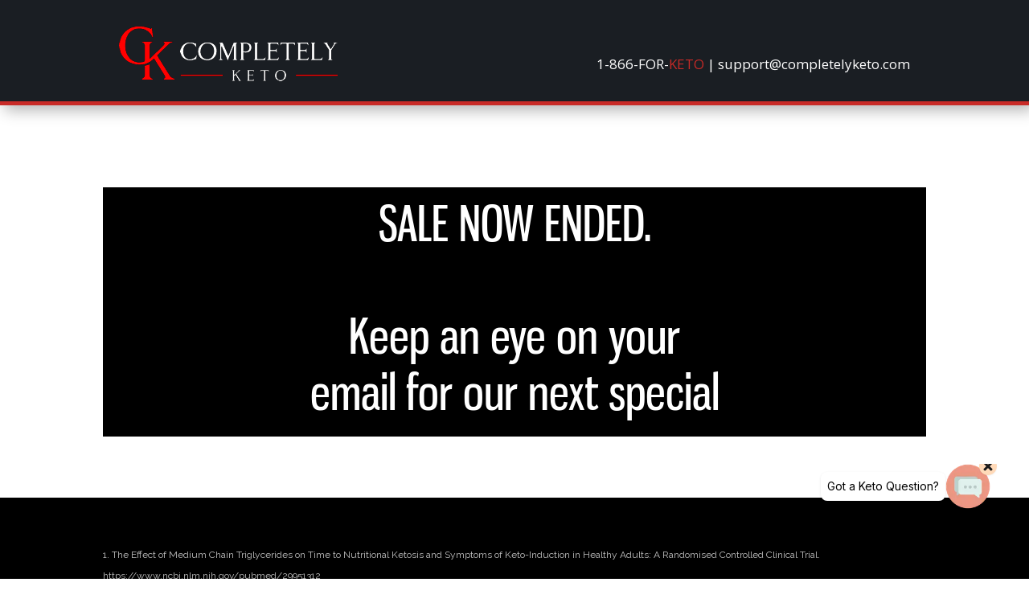

--- FILE ---
content_type: text/html; charset=UTF-8
request_url: https://completelyketo.shop/mochamctoilsale/
body_size: 40746
content:
<!DOCTYPE html>
<html lang="en-US">
<head>
	<meta charset="UTF-8" />
<meta http-equiv="X-UA-Compatible" content="IE=edge">
	<link rel="pingback" href="https://completelyketo.shop/xmlrpc.php" />

	<script type="text/javascript">
		document.documentElement.className = 'js';
	</script>

			<script type="text/javascript">
			window.flatStyles = window.flatStyles || ''

			window.lightspeedOptimizeStylesheet = function () {
				const currentStylesheet = document.querySelector( '.tcb-lightspeed-style:not([data-ls-optimized])' )

				if ( currentStylesheet ) {
					try {
						if ( currentStylesheet.sheet && currentStylesheet.sheet.cssRules ) {
							if ( window.flatStyles ) {
								if ( this.optimizing ) {
									setTimeout( window.lightspeedOptimizeStylesheet.bind( this ), 24 )
								} else {
									this.optimizing = true;

									let rulesIndex = 0;

									while ( rulesIndex < currentStylesheet.sheet.cssRules.length ) {
										const rule = currentStylesheet.sheet.cssRules[ rulesIndex ]
										/* remove rules that already exist in the page */
										if ( rule.type === CSSRule.STYLE_RULE && window.flatStyles.includes( `${rule.selectorText}{` ) ) {
											currentStylesheet.sheet.deleteRule( rulesIndex )
										} else {
											rulesIndex ++
										}
									}
									/* optimize, mark it such, move to the next file, append the styles we have until now */
									currentStylesheet.setAttribute( 'data-ls-optimized', '1' )

									window.flatStyles += currentStylesheet.innerHTML

									this.optimizing = false
								}
							} else {
								window.flatStyles = currentStylesheet.innerHTML
								currentStylesheet.setAttribute( 'data-ls-optimized', '1' )
							}
						}
					} catch ( error ) {
						console.warn( error )
					}

					if ( currentStylesheet.parentElement.tagName !== 'HEAD' ) {
						/* always make sure that those styles end up in the head */
						const stylesheetID = currentStylesheet.id;
						/**
						 * make sure that there is only one copy of the css
						 * e.g display CSS
						 */
						if ( ( ! stylesheetID || ( stylesheetID && ! document.querySelector( `head #${stylesheetID}` ) ) ) ) {
							document.head.prepend( currentStylesheet )
						} else {
							currentStylesheet.remove();
						}
					}
				}
			}

			window.lightspeedOptimizeFlat = function ( styleSheetElement ) {
				if ( document.querySelectorAll( 'link[href*="thrive_flat.css"]' ).length > 1 ) {
					/* disable this flat if we already have one */
					styleSheetElement.setAttribute( 'disabled', true )
				} else {
					/* if this is the first one, make sure he's in head */
					if ( styleSheetElement.parentElement.tagName !== 'HEAD' ) {
						document.head.append( styleSheetElement )
					}
				}
			}
		</script>
		<meta name='robots' content='noindex, nofollow' />
<script type="text/javascript">
			let jqueryParams=[],jQuery=function(r){return jqueryParams=[...jqueryParams,r],jQuery},$=function(r){return jqueryParams=[...jqueryParams,r],$};window.jQuery=jQuery,window.$=jQuery;let customHeadScripts=!1;jQuery.fn=jQuery.prototype={},$.fn=jQuery.prototype={},jQuery.noConflict=function(r){if(window.jQuery)return jQuery=window.jQuery,$=window.jQuery,customHeadScripts=!0,jQuery.noConflict},jQuery.ready=function(r){jqueryParams=[...jqueryParams,r]},$.ready=function(r){jqueryParams=[...jqueryParams,r]},jQuery.load=function(r){jqueryParams=[...jqueryParams,r]},$.load=function(r){jqueryParams=[...jqueryParams,r]},jQuery.fn.ready=function(r){jqueryParams=[...jqueryParams,r]},$.fn.ready=function(r){jqueryParams=[...jqueryParams,r]};</script>
	<!-- This site is optimized with the Yoast SEO plugin v26.7 - https://yoast.com/wordpress/plugins/seo/ -->
	<title>Mocha MCT Oil Sale - Completely Keto Shop</title>
	<meta name="description" content="Completely Keto Mocha MCT oil powder is made from the finest C8 and C10 oils. It&#039;s unsweetened so you decide on the sweetness. Tastes amazing." />
	<meta property="og:locale" content="en_US" />
	<meta property="og:type" content="article" />
	<meta property="og:title" content="Mocha MCT Oil Sale - Completely Keto Shop" />
	<meta property="og:description" content="Completely Keto Mocha MCT oil powder is made from the finest C8 and C10 oils. It&#039;s unsweetened so you decide on the sweetness. Tastes amazing." />
	<meta property="og:url" content="https://completelyketo.shop/mochamctoilsale/" />
	<meta property="og:site_name" content="Completely Keto Shop" />
	<meta property="article:modified_time" content="2020-02-03T10:10:18+00:00" />
	<meta property="og:image" content="https://completelyketo.shop/wp-content/uploads/2019/10/mocha-in-a-mug-web.jpg" />
	<meta property="og:image:width" content="500" />
	<meta property="og:image:height" content="334" />
	<meta property="og:image:type" content="image/jpeg" />
	<meta name="twitter:card" content="summary_large_image" />
	<meta name="twitter:label1" content="Est. reading time" />
	<meta name="twitter:data1" content="23 minutes" />
	<script type="application/ld+json" class="yoast-schema-graph">{"@context":"https://schema.org","@graph":[{"@type":"WebPage","@id":"https://completelyketo.shop/mochamctoilsale/","url":"https://completelyketo.shop/mochamctoilsale/","name":"Mocha MCT Oil Sale - Completely Keto Shop","isPartOf":{"@id":"https://completelyketo.shop/#website"},"primaryImageOfPage":{"@id":"https://completelyketo.shop/mochamctoilsale/#primaryimage"},"image":{"@id":"https://completelyketo.shop/mochamctoilsale/#primaryimage"},"thumbnailUrl":"https://seal-seflorida.bbb.org/logo/ruhzbum/completely-keto-90427246.png","datePublished":"2020-01-28T11:58:37+00:00","dateModified":"2020-02-03T10:10:18+00:00","description":"Completely Keto Mocha MCT oil powder is made from the finest C8 and C10 oils. It's unsweetened so you decide on the sweetness. Tastes amazing.","breadcrumb":{"@id":"https://completelyketo.shop/mochamctoilsale/#breadcrumb"},"inLanguage":"en-US","potentialAction":[{"@type":"ReadAction","target":["https://completelyketo.shop/mochamctoilsale/"]}]},{"@type":"ImageObject","inLanguage":"en-US","@id":"https://completelyketo.shop/mochamctoilsale/#primaryimage","url":"https://seal-seflorida.bbb.org/logo/ruhzbum/completely-keto-90427246.png","contentUrl":"https://seal-seflorida.bbb.org/logo/ruhzbum/completely-keto-90427246.png"},{"@type":"BreadcrumbList","@id":"https://completelyketo.shop/mochamctoilsale/#breadcrumb","itemListElement":[{"@type":"ListItem","position":1,"name":"Home","item":"https://completelyketo.shop/"},{"@type":"ListItem","position":2,"name":"Mocha MCT Oil Sale"}]},{"@type":"WebSite","@id":"https://completelyketo.shop/#website","url":"https://completelyketo.shop/","name":"Completely Keto Shop","description":"Completely Keto Shop","potentialAction":[{"@type":"SearchAction","target":{"@type":"EntryPoint","urlTemplate":"https://completelyketo.shop/?s={search_term_string}"},"query-input":{"@type":"PropertyValueSpecification","valueRequired":true,"valueName":"search_term_string"}}],"inLanguage":"en-US"}]}</script>
	<!-- / Yoast SEO plugin. -->


<link rel='dns-prefetch' href='//fonts.googleapis.com' />
<link rel="alternate" type="application/rss+xml" title="Completely Keto Shop &raquo; Feed" href="https://completelyketo.shop/feed/" />
<link rel="alternate" type="application/rss+xml" title="Completely Keto Shop &raquo; Comments Feed" href="https://completelyketo.shop/comments/feed/" />
<link rel="alternate" title="oEmbed (JSON)" type="application/json+oembed" href="https://completelyketo.shop/wp-json/oembed/1.0/embed?url=https%3A%2F%2Fcompletelyketo.shop%2Fmochamctoilsale%2F" />
<link rel="alternate" title="oEmbed (XML)" type="text/xml+oembed" href="https://completelyketo.shop/wp-json/oembed/1.0/embed?url=https%3A%2F%2Fcompletelyketo.shop%2Fmochamctoilsale%2F&#038;format=xml" />
<meta content="Divi v.4.27.5" name="generator"/><link rel='stylesheet' id='et-divi-open-sans-css' href='https://fonts.googleapis.com/css?family=Open+Sans:300italic,400italic,600italic,700italic,800italic,400,300,600,700,800&#038;subset=latin,latin-ext&#038;display=swap' type='text/css' media='all' />
<style id='et-divi-open-sans-inline-css' type='text/css'>
.menu li.et-hover>ul,.nav li.et-hover>ul{opacity:1!important;visibility:visible!important}.da11y-submenu-show{visibility:visible!important}
.keyboard-outline{outline-style:solid!important;outline-width:2px!important;-webkit-transition:none!important;transition:none!important}a[role=tab].keyboard-outline,button:active.keyboard-outline,button:focus.keyboard-outline,input:active.keyboard-outline,input:focus.keyboard-outline{outline-offset:-5px}.et-search-form input:focus.keyboard-outline{padding-left:15px;padding-right:15px}.et_pb_tab{-webkit-animation:none!important;animation:none!important}.et_pb_scroll_top.et-visible:focus{outline-color:Highlight;outline-style:solid;outline-width:2px}@media (-webkit-min-device-pixel-ratio:0){.et_pb_scroll_top.et-visible:focus{outline-color:-webkit-focus-ring-color;outline-style:auto}}
.et_pb_contact_form_label,.et_pb_search .screen-reader-text,.et_pb_social_media_follow_network_name,.widget_search .screen-reader-text{display:block!important}.da11y-screen-reader-text,.et_pb_contact_form_label,.et_pb_search .screen-reader-text,.et_pb_social_media_follow_network_name,.widget_search .screen-reader-text{clip:rect(1px,1px,1px,1px);-webkit-font-smoothing:subpixel-antialiased;font-family:-apple-system,BlinkMacSystemFont,Segoe UI,Roboto,Oxygen-Sans,Ubuntu,Cantarell,Helvetica Neue,sans-serif;font-size:1em;font-weight:600;height:1px;letter-spacing:normal;line-height:normal;overflow:hidden;position:absolute!important;text-shadow:none;text-transform:none;width:1px}.da11y-screen-reader-text:focus{clip:auto!important;background:#f1f1f1;-webkit-box-shadow:0 0 2px 2px rgba(0,0,0,.6);box-shadow:0 0 2px 2px rgba(0,0,0,.6);color:#00547a;display:block;height:auto;left:5px;padding:15px 23px 14px;text-decoration:none;top:7px;width:auto;z-index:1000000}
/*# sourceURL=et-divi-open-sans-inline-css */
</style>
<style id='divi-style-inline-inline-css' type='text/css'>
/*!
Theme Name: Divi
Theme URI: http://www.elegantthemes.com/gallery/divi/
Version: 4.27.5
Description: Smart. Flexible. Beautiful. Divi is the most powerful theme in our collection.
Author: Elegant Themes
Author URI: http://www.elegantthemes.com
License: GNU General Public License v2
License URI: http://www.gnu.org/licenses/gpl-2.0.html
*/

a,abbr,acronym,address,applet,b,big,blockquote,body,center,cite,code,dd,del,dfn,div,dl,dt,em,fieldset,font,form,h1,h2,h3,h4,h5,h6,html,i,iframe,img,ins,kbd,label,legend,li,object,ol,p,pre,q,s,samp,small,span,strike,strong,sub,sup,tt,u,ul,var{margin:0;padding:0;border:0;outline:0;font-size:100%;-ms-text-size-adjust:100%;-webkit-text-size-adjust:100%;vertical-align:baseline;background:transparent}body{line-height:1}ol,ul{list-style:none}blockquote,q{quotes:none}blockquote:after,blockquote:before,q:after,q:before{content:"";content:none}blockquote{margin:20px 0 30px;border-left:5px solid;padding-left:20px}:focus{outline:0}del{text-decoration:line-through}pre{overflow:auto;padding:10px}figure{margin:0}table{border-collapse:collapse;border-spacing:0}article,aside,footer,header,hgroup,nav,section{display:block}body{font-family:Open Sans,Arial,sans-serif;font-size:14px;color:#666;background-color:#fff;line-height:1.7em;font-weight:500;-webkit-font-smoothing:antialiased;-moz-osx-font-smoothing:grayscale}body.page-template-page-template-blank-php #page-container{padding-top:0!important}body.et_cover_background{background-size:cover!important;background-position:top!important;background-repeat:no-repeat!important;background-attachment:fixed}a{color:#2ea3f2}a,a:hover{text-decoration:none}p{padding-bottom:1em}p:not(.has-background):last-of-type{padding-bottom:0}p.et_normal_padding{padding-bottom:1em}strong{font-weight:700}cite,em,i{font-style:italic}code,pre{font-family:Courier New,monospace;margin-bottom:10px}ins{text-decoration:none}sub,sup{height:0;line-height:1;position:relative;vertical-align:baseline}sup{bottom:.8em}sub{top:.3em}dl{margin:0 0 1.5em}dl dt{font-weight:700}dd{margin-left:1.5em}blockquote p{padding-bottom:0}embed,iframe,object,video{max-width:100%}h1,h2,h3,h4,h5,h6{color:#333;padding-bottom:10px;line-height:1em;font-weight:500}h1 a,h2 a,h3 a,h4 a,h5 a,h6 a{color:inherit}h1{font-size:30px}h2{font-size:26px}h3{font-size:22px}h4{font-size:18px}h5{font-size:16px}h6{font-size:14px}input{-webkit-appearance:none}input[type=checkbox]{-webkit-appearance:checkbox}input[type=radio]{-webkit-appearance:radio}input.text,input.title,input[type=email],input[type=password],input[type=tel],input[type=text],select,textarea{background-color:#fff;border:1px solid #bbb;padding:2px;color:#4e4e4e}input.text:focus,input.title:focus,input[type=text]:focus,select:focus,textarea:focus{border-color:#2d3940;color:#3e3e3e}input.text,input.title,input[type=text],select,textarea{margin:0}textarea{padding:4px}button,input,select,textarea{font-family:inherit}img{max-width:100%;height:auto}.clear{clear:both}br.clear{margin:0;padding:0}.pagination{clear:both}#et_search_icon:hover,.et-social-icon a:hover,.et_password_protected_form .et_submit_button,.form-submit .et_pb_buttontton.alt.disabled,.nav-single a,.posted_in a{color:#2ea3f2}.et-search-form,blockquote{border-color:#2ea3f2}#main-content{background-color:#fff}.container{width:80%;max-width:1080px;margin:auto;position:relative}body:not(.et-tb) #main-content .container,body:not(.et-tb-has-header) #main-content .container{padding-top:58px}.et_full_width_page #main-content .container:before{display:none}.main_title{margin-bottom:20px}.et_password_protected_form .et_submit_button:hover,.form-submit .et_pb_button:hover{background:rgba(0,0,0,.05)}.et_button_icon_visible .et_pb_button{padding-right:2em;padding-left:.7em}.et_button_icon_visible .et_pb_button:after{opacity:1;margin-left:0}.et_button_left .et_pb_button:hover:after{left:.15em}.et_button_left .et_pb_button:after{margin-left:0;left:1em}.et_button_icon_visible.et_button_left .et_pb_button,.et_button_left .et_pb_button:hover,.et_button_left .et_pb_module .et_pb_button:hover{padding-left:2em;padding-right:.7em}.et_button_icon_visible.et_button_left .et_pb_button:after,.et_button_left .et_pb_button:hover:after{left:.15em}.et_password_protected_form .et_submit_button:hover,.form-submit .et_pb_button:hover{padding:.3em 1em}.et_button_no_icon .et_pb_button:after{display:none}.et_button_no_icon.et_button_icon_visible.et_button_left .et_pb_button,.et_button_no_icon.et_button_left .et_pb_button:hover,.et_button_no_icon .et_pb_button,.et_button_no_icon .et_pb_button:hover{padding:.3em 1em!important}.et_button_custom_icon .et_pb_button:after{line-height:1.7em}.et_button_custom_icon.et_button_icon_visible .et_pb_button:after,.et_button_custom_icon .et_pb_button:hover:after{margin-left:.3em}#left-area .post_format-post-format-gallery .wp-block-gallery:first-of-type{padding:0;margin-bottom:-16px}.entry-content table:not(.variations){border:1px solid #eee;margin:0 0 15px;text-align:left;width:100%}.entry-content thead th,.entry-content tr th{color:#555;font-weight:700;padding:9px 24px}.entry-content tr td{border-top:1px solid #eee;padding:6px 24px}#left-area ul,.entry-content ul,.et-l--body ul,.et-l--footer ul,.et-l--header ul{list-style-type:disc;padding:0 0 23px 1em;line-height:26px}#left-area ol,.entry-content ol,.et-l--body ol,.et-l--footer ol,.et-l--header ol{list-style-type:decimal;list-style-position:inside;padding:0 0 23px;line-height:26px}#left-area ul li ul,.entry-content ul li ol{padding:2px 0 2px 20px}#left-area ol li ul,.entry-content ol li ol,.et-l--body ol li ol,.et-l--footer ol li ol,.et-l--header ol li ol{padding:2px 0 2px 35px}#left-area ul.wp-block-gallery{display:-webkit-box;display:-ms-flexbox;display:flex;-ms-flex-wrap:wrap;flex-wrap:wrap;list-style-type:none;padding:0}#left-area ul.products{padding:0!important;line-height:1.7!important;list-style:none!important}.gallery-item a{display:block}.gallery-caption,.gallery-item a{width:90%}#wpadminbar{z-index:100001}#left-area .post-meta{font-size:14px;padding-bottom:15px}#left-area .post-meta a{text-decoration:none;color:#666}#left-area .et_featured_image{padding-bottom:7px}.single .post{padding-bottom:25px}body.single .et_audio_content{margin-bottom:-6px}.nav-single a{text-decoration:none;color:#2ea3f2;font-size:14px;font-weight:400}.nav-previous{float:left}.nav-next{float:right}.et_password_protected_form p input{background-color:#eee;border:none!important;width:100%!important;border-radius:0!important;font-size:14px;color:#999!important;padding:16px!important;-webkit-box-sizing:border-box;box-sizing:border-box}.et_password_protected_form label{display:none}.et_password_protected_form .et_submit_button{font-family:inherit;display:block;float:right;margin:8px auto 0;cursor:pointer}.post-password-required p.nocomments.container{max-width:100%}.post-password-required p.nocomments.container:before{display:none}.aligncenter,div.post .new-post .aligncenter{display:block;margin-left:auto;margin-right:auto}.wp-caption{border:1px solid #ddd;text-align:center;background-color:#f3f3f3;margin-bottom:10px;max-width:96%;padding:8px}.wp-caption.alignleft{margin:0 30px 20px 0}.wp-caption.alignright{margin:0 0 20px 30px}.wp-caption img{margin:0;padding:0;border:0}.wp-caption p.wp-caption-text{font-size:12px;padding:0 4px 5px;margin:0}.alignright{float:right}.alignleft{float:left}img.alignleft{display:inline;float:left;margin-right:15px}img.alignright{display:inline;float:right;margin-left:15px}.page.et_pb_pagebuilder_layout #main-content{background-color:transparent}body #main-content .et_builder_inner_content>h1,body #main-content .et_builder_inner_content>h2,body #main-content .et_builder_inner_content>h3,body #main-content .et_builder_inner_content>h4,body #main-content .et_builder_inner_content>h5,body #main-content .et_builder_inner_content>h6{line-height:1.4em}body #main-content .et_builder_inner_content>p{line-height:1.7em}.wp-block-pullquote{margin:20px 0 30px}.wp-block-pullquote.has-background blockquote{border-left:none}.wp-block-group.has-background{padding:1.5em 1.5em .5em}@media (min-width:981px){#left-area{width:79.125%;padding-bottom:23px}#main-content .container:before{content:"";position:absolute;top:0;height:100%;width:1px;background-color:#e2e2e2}.et_full_width_page #left-area,.et_no_sidebar #left-area{float:none;width:100%!important}.et_full_width_page #left-area{padding-bottom:0}.et_no_sidebar #main-content .container:before{display:none}}@media (max-width:980px){#page-container{padding-top:80px}.et-tb #page-container,.et-tb-has-header #page-container{padding-top:0!important}#left-area,#sidebar{width:100%!important}#main-content .container:before{display:none!important}.et_full_width_page .et_gallery_item:nth-child(4n+1){clear:none}}@media print{#page-container{padding-top:0!important}}#wp-admin-bar-et-use-visual-builder a:before{font-family:ETmodules!important;content:"\e625";font-size:30px!important;width:28px;margin-top:-3px;color:#974df3!important}#wp-admin-bar-et-use-visual-builder:hover a:before{color:#fff!important}#wp-admin-bar-et-use-visual-builder:hover a,#wp-admin-bar-et-use-visual-builder a:hover{transition:background-color .5s ease;-webkit-transition:background-color .5s ease;-moz-transition:background-color .5s ease;background-color:#7e3bd0!important;color:#fff!important}* html .clearfix,:first-child+html .clearfix{zoom:1}.iphone .et_pb_section_video_bg video::-webkit-media-controls-start-playback-button{display:none!important;-webkit-appearance:none}.et_mobile_device .et_pb_section_parallax .et_pb_parallax_css{background-attachment:scroll}.et-social-facebook a.icon:before{content:"\e093"}.et-social-twitter a.icon:before{content:"\e094"}.et-social-google-plus a.icon:before{content:"\e096"}.et-social-instagram a.icon:before{content:"\e09a"}.et-social-rss a.icon:before{content:"\e09e"}.ai1ec-single-event:after{content:" ";display:table;clear:both}.evcal_event_details .evcal_evdata_cell .eventon_details_shading_bot.eventon_details_shading_bot{z-index:3}.wp-block-divi-layout{margin-bottom:1em}*{-webkit-box-sizing:border-box;box-sizing:border-box}#et-info-email:before,#et-info-phone:before,#et_search_icon:before,.comment-reply-link:after,.et-cart-info span:before,.et-pb-arrow-next:before,.et-pb-arrow-prev:before,.et-social-icon a:before,.et_audio_container .mejs-playpause-button button:before,.et_audio_container .mejs-volume-button button:before,.et_overlay:before,.et_password_protected_form .et_submit_button:after,.et_pb_button:after,.et_pb_contact_reset:after,.et_pb_contact_submit:after,.et_pb_font_icon:before,.et_pb_newsletter_button:after,.et_pb_pricing_table_button:after,.et_pb_promo_button:after,.et_pb_testimonial:before,.et_pb_toggle_title:before,.form-submit .et_pb_button:after,.mobile_menu_bar:before,a.et_pb_more_button:after{font-family:ETmodules!important;speak:none;font-style:normal;font-weight:400;-webkit-font-feature-settings:normal;font-feature-settings:normal;font-variant:normal;text-transform:none;line-height:1;-webkit-font-smoothing:antialiased;-moz-osx-font-smoothing:grayscale;text-shadow:0 0;direction:ltr}.et-pb-icon,.et_pb_custom_button_icon.et_pb_button:after,.et_pb_login .et_pb_custom_button_icon.et_pb_button:after,.et_pb_woo_custom_button_icon .button.et_pb_custom_button_icon.et_pb_button:after,.et_pb_woo_custom_button_icon .button.et_pb_custom_button_icon.et_pb_button:hover:after{content:attr(data-icon)}.et-pb-icon{font-family:ETmodules;speak:none;font-weight:400;-webkit-font-feature-settings:normal;font-feature-settings:normal;font-variant:normal;text-transform:none;line-height:1;-webkit-font-smoothing:antialiased;font-size:96px;font-style:normal;display:inline-block;-webkit-box-sizing:border-box;box-sizing:border-box;direction:ltr}#et-ajax-saving{display:none;-webkit-transition:background .3s,-webkit-box-shadow .3s;transition:background .3s,-webkit-box-shadow .3s;transition:background .3s,box-shadow .3s;transition:background .3s,box-shadow .3s,-webkit-box-shadow .3s;-webkit-box-shadow:rgba(0,139,219,.247059) 0 0 60px;box-shadow:0 0 60px rgba(0,139,219,.247059);position:fixed;top:50%;left:50%;width:50px;height:50px;background:#fff;border-radius:50px;margin:-25px 0 0 -25px;z-index:999999;text-align:center}#et-ajax-saving img{margin:9px}.et-safe-mode-indicator,.et-safe-mode-indicator:focus,.et-safe-mode-indicator:hover{-webkit-box-shadow:0 5px 10px rgba(41,196,169,.15);box-shadow:0 5px 10px rgba(41,196,169,.15);background:#29c4a9;color:#fff;font-size:14px;font-weight:600;padding:12px;line-height:16px;border-radius:3px;position:fixed;bottom:30px;right:30px;z-index:999999;text-decoration:none;font-family:Open Sans,sans-serif;-webkit-font-smoothing:antialiased;-moz-osx-font-smoothing:grayscale}.et_pb_button{font-size:20px;font-weight:500;padding:.3em 1em;line-height:1.7em!important;background-color:transparent;background-size:cover;background-position:50%;background-repeat:no-repeat;border:2px solid;border-radius:3px;-webkit-transition-duration:.2s;transition-duration:.2s;-webkit-transition-property:all!important;transition-property:all!important}.et_pb_button,.et_pb_button_inner{position:relative}.et_pb_button:hover,.et_pb_module .et_pb_button:hover{border:2px solid transparent;padding:.3em 2em .3em .7em}.et_pb_button:hover{background-color:hsla(0,0%,100%,.2)}.et_pb_bg_layout_light.et_pb_button:hover,.et_pb_bg_layout_light .et_pb_button:hover{background-color:rgba(0,0,0,.05)}.et_pb_button:after,.et_pb_button:before{font-size:32px;line-height:1em;content:"\35";opacity:0;position:absolute;margin-left:-1em;-webkit-transition:all .2s;transition:all .2s;text-transform:none;-webkit-font-feature-settings:"kern" off;font-feature-settings:"kern" off;font-variant:none;font-style:normal;font-weight:400;text-shadow:none}.et_pb_button.et_hover_enabled:hover:after,.et_pb_button.et_pb_hovered:hover:after{-webkit-transition:none!important;transition:none!important}.et_pb_button:before{display:none}.et_pb_button:hover:after{opacity:1;margin-left:0}.et_pb_column_1_3 h1,.et_pb_column_1_4 h1,.et_pb_column_1_5 h1,.et_pb_column_1_6 h1,.et_pb_column_2_5 h1{font-size:26px}.et_pb_column_1_3 h2,.et_pb_column_1_4 h2,.et_pb_column_1_5 h2,.et_pb_column_1_6 h2,.et_pb_column_2_5 h2{font-size:23px}.et_pb_column_1_3 h3,.et_pb_column_1_4 h3,.et_pb_column_1_5 h3,.et_pb_column_1_6 h3,.et_pb_column_2_5 h3{font-size:20px}.et_pb_column_1_3 h4,.et_pb_column_1_4 h4,.et_pb_column_1_5 h4,.et_pb_column_1_6 h4,.et_pb_column_2_5 h4{font-size:18px}.et_pb_column_1_3 h5,.et_pb_column_1_4 h5,.et_pb_column_1_5 h5,.et_pb_column_1_6 h5,.et_pb_column_2_5 h5{font-size:16px}.et_pb_column_1_3 h6,.et_pb_column_1_4 h6,.et_pb_column_1_5 h6,.et_pb_column_1_6 h6,.et_pb_column_2_5 h6{font-size:15px}.et_pb_bg_layout_dark,.et_pb_bg_layout_dark h1,.et_pb_bg_layout_dark h2,.et_pb_bg_layout_dark h3,.et_pb_bg_layout_dark h4,.et_pb_bg_layout_dark h5,.et_pb_bg_layout_dark h6{color:#fff!important}.et_pb_module.et_pb_text_align_left{text-align:left}.et_pb_module.et_pb_text_align_center{text-align:center}.et_pb_module.et_pb_text_align_right{text-align:right}.et_pb_module.et_pb_text_align_justified{text-align:justify}.clearfix:after{visibility:hidden;display:block;font-size:0;content:" ";clear:both;height:0}.et_pb_bg_layout_light .et_pb_more_button{color:#2ea3f2}.et_builder_inner_content{position:relative;z-index:1}header .et_builder_inner_content{z-index:2}.et_pb_css_mix_blend_mode_passthrough{mix-blend-mode:unset!important}.et_pb_image_container{margin:-20px -20px 29px}.et_pb_module_inner{position:relative}.et_hover_enabled_preview{z-index:2}.et_hover_enabled:hover{position:relative;z-index:2}.et_pb_all_tabs,.et_pb_module,.et_pb_posts_nav a,.et_pb_tab,.et_pb_with_background{position:relative;background-size:cover;background-position:50%;background-repeat:no-repeat}.et_pb_background_mask,.et_pb_background_pattern{bottom:0;left:0;position:absolute;right:0;top:0}.et_pb_background_mask{background-size:calc(100% + 2px) calc(100% + 2px);background-repeat:no-repeat;background-position:50%;overflow:hidden}.et_pb_background_pattern{background-position:0 0;background-repeat:repeat}.et_pb_with_border{position:relative;border:0 solid #333}.post-password-required .et_pb_row{padding:0;width:100%}.post-password-required .et_password_protected_form{min-height:0}body.et_pb_pagebuilder_layout.et_pb_show_title .post-password-required .et_password_protected_form h1,body:not(.et_pb_pagebuilder_layout) .post-password-required .et_password_protected_form h1{display:none}.et_pb_no_bg{padding:0!important}.et_overlay.et_pb_inline_icon:before,.et_pb_inline_icon:before{content:attr(data-icon)}.et_pb_more_button{color:inherit;text-shadow:none;text-decoration:none;display:inline-block;margin-top:20px}.et_parallax_bg_wrap{overflow:hidden;position:absolute;top:0;right:0;bottom:0;left:0}.et_parallax_bg{background-repeat:no-repeat;background-position:top;background-size:cover;position:absolute;bottom:0;left:0;width:100%;height:100%;display:block}.et_parallax_bg.et_parallax_bg__hover,.et_parallax_bg.et_parallax_bg_phone,.et_parallax_bg.et_parallax_bg_tablet,.et_parallax_gradient.et_parallax_gradient__hover,.et_parallax_gradient.et_parallax_gradient_phone,.et_parallax_gradient.et_parallax_gradient_tablet,.et_pb_section_parallax_hover:hover .et_parallax_bg:not(.et_parallax_bg__hover),.et_pb_section_parallax_hover:hover .et_parallax_gradient:not(.et_parallax_gradient__hover){display:none}.et_pb_section_parallax_hover:hover .et_parallax_bg.et_parallax_bg__hover,.et_pb_section_parallax_hover:hover .et_parallax_gradient.et_parallax_gradient__hover{display:block}.et_parallax_gradient{bottom:0;display:block;left:0;position:absolute;right:0;top:0}.et_pb_module.et_pb_section_parallax,.et_pb_posts_nav a.et_pb_section_parallax,.et_pb_tab.et_pb_section_parallax{position:relative}.et_pb_section_parallax .et_pb_parallax_css,.et_pb_slides .et_parallax_bg.et_pb_parallax_css{background-attachment:fixed}body.et-bfb .et_pb_section_parallax .et_pb_parallax_css,body.et-bfb .et_pb_slides .et_parallax_bg.et_pb_parallax_css{background-attachment:scroll;bottom:auto}.et_pb_section_parallax.et_pb_column .et_pb_module,.et_pb_section_parallax.et_pb_row .et_pb_column,.et_pb_section_parallax.et_pb_row .et_pb_module{z-index:9;position:relative}.et_pb_more_button:hover:after{opacity:1;margin-left:0}.et_pb_preload .et_pb_section_video_bg,.et_pb_preload>div{visibility:hidden}.et_pb_preload,.et_pb_section.et_pb_section_video.et_pb_preload{position:relative;background:#464646!important}.et_pb_preload:before{content:"";position:absolute;top:50%;left:50%;background:url(https://completelyketo.shop/wp-content/themes/Divi/includes/builder/styles/images/preloader.gif) no-repeat;border-radius:32px;width:32px;height:32px;margin:-16px 0 0 -16px}.box-shadow-overlay{position:absolute;top:0;left:0;width:100%;height:100%;z-index:10;pointer-events:none}.et_pb_section>.box-shadow-overlay~.et_pb_row{z-index:11}body.safari .section_has_divider{will-change:transform}.et_pb_row>.box-shadow-overlay{z-index:8}.has-box-shadow-overlay{position:relative}.et_clickable{cursor:pointer}.screen-reader-text{border:0;clip:rect(1px,1px,1px,1px);-webkit-clip-path:inset(50%);clip-path:inset(50%);height:1px;margin:-1px;overflow:hidden;padding:0;position:absolute!important;width:1px;word-wrap:normal!important}.et_multi_view_hidden,.et_multi_view_hidden_image{display:none!important}@keyframes multi-view-image-fade{0%{opacity:0}10%{opacity:.1}20%{opacity:.2}30%{opacity:.3}40%{opacity:.4}50%{opacity:.5}60%{opacity:.6}70%{opacity:.7}80%{opacity:.8}90%{opacity:.9}to{opacity:1}}.et_multi_view_image__loading{visibility:hidden}.et_multi_view_image__loaded{-webkit-animation:multi-view-image-fade .5s;animation:multi-view-image-fade .5s}#et-pb-motion-effects-offset-tracker{visibility:hidden!important;opacity:0;position:absolute;top:0;left:0}.et-pb-before-scroll-animation{opacity:0}header.et-l.et-l--header:after{clear:both;display:block;content:""}.et_pb_module{-webkit-animation-timing-function:linear;animation-timing-function:linear;-webkit-animation-duration:.2s;animation-duration:.2s}@-webkit-keyframes fadeBottom{0%{opacity:0;-webkit-transform:translateY(10%);transform:translateY(10%)}to{opacity:1;-webkit-transform:translateY(0);transform:translateY(0)}}@keyframes fadeBottom{0%{opacity:0;-webkit-transform:translateY(10%);transform:translateY(10%)}to{opacity:1;-webkit-transform:translateY(0);transform:translateY(0)}}@-webkit-keyframes fadeLeft{0%{opacity:0;-webkit-transform:translateX(-10%);transform:translateX(-10%)}to{opacity:1;-webkit-transform:translateX(0);transform:translateX(0)}}@keyframes fadeLeft{0%{opacity:0;-webkit-transform:translateX(-10%);transform:translateX(-10%)}to{opacity:1;-webkit-transform:translateX(0);transform:translateX(0)}}@-webkit-keyframes fadeRight{0%{opacity:0;-webkit-transform:translateX(10%);transform:translateX(10%)}to{opacity:1;-webkit-transform:translateX(0);transform:translateX(0)}}@keyframes fadeRight{0%{opacity:0;-webkit-transform:translateX(10%);transform:translateX(10%)}to{opacity:1;-webkit-transform:translateX(0);transform:translateX(0)}}@-webkit-keyframes fadeTop{0%{opacity:0;-webkit-transform:translateY(-10%);transform:translateY(-10%)}to{opacity:1;-webkit-transform:translateX(0);transform:translateX(0)}}@keyframes fadeTop{0%{opacity:0;-webkit-transform:translateY(-10%);transform:translateY(-10%)}to{opacity:1;-webkit-transform:translateX(0);transform:translateX(0)}}@-webkit-keyframes fadeIn{0%{opacity:0}to{opacity:1}}@keyframes fadeIn{0%{opacity:0}to{opacity:1}}.et-waypoint:not(.et_pb_counters){opacity:0}@media (min-width:981px){.et_pb_section.et_section_specialty div.et_pb_row .et_pb_column .et_pb_column .et_pb_module.et-last-child,.et_pb_section.et_section_specialty div.et_pb_row .et_pb_column .et_pb_column .et_pb_module:last-child,.et_pb_section.et_section_specialty div.et_pb_row .et_pb_column .et_pb_row_inner .et_pb_column .et_pb_module.et-last-child,.et_pb_section.et_section_specialty div.et_pb_row .et_pb_column .et_pb_row_inner .et_pb_column .et_pb_module:last-child,.et_pb_section div.et_pb_row .et_pb_column .et_pb_module.et-last-child,.et_pb_section div.et_pb_row .et_pb_column .et_pb_module:last-child{margin-bottom:0}}@media (max-width:980px){.et_overlay.et_pb_inline_icon_tablet:before,.et_pb_inline_icon_tablet:before{content:attr(data-icon-tablet)}.et_parallax_bg.et_parallax_bg_tablet_exist,.et_parallax_gradient.et_parallax_gradient_tablet_exist{display:none}.et_parallax_bg.et_parallax_bg_tablet,.et_parallax_gradient.et_parallax_gradient_tablet{display:block}.et_pb_column .et_pb_module{margin-bottom:30px}.et_pb_row .et_pb_column .et_pb_module.et-last-child,.et_pb_row .et_pb_column .et_pb_module:last-child,.et_section_specialty .et_pb_row .et_pb_column .et_pb_module.et-last-child,.et_section_specialty .et_pb_row .et_pb_column .et_pb_module:last-child{margin-bottom:0}.et_pb_more_button{display:inline-block!important}.et_pb_bg_layout_light_tablet.et_pb_button,.et_pb_bg_layout_light_tablet.et_pb_module.et_pb_button,.et_pb_bg_layout_light_tablet .et_pb_more_button{color:#2ea3f2}.et_pb_bg_layout_light_tablet .et_pb_forgot_password a{color:#666}.et_pb_bg_layout_light_tablet h1,.et_pb_bg_layout_light_tablet h2,.et_pb_bg_layout_light_tablet h3,.et_pb_bg_layout_light_tablet h4,.et_pb_bg_layout_light_tablet h5,.et_pb_bg_layout_light_tablet h6{color:#333!important}.et_pb_module .et_pb_bg_layout_light_tablet.et_pb_button{color:#2ea3f2!important}.et_pb_bg_layout_light_tablet{color:#666!important}.et_pb_bg_layout_dark_tablet,.et_pb_bg_layout_dark_tablet h1,.et_pb_bg_layout_dark_tablet h2,.et_pb_bg_layout_dark_tablet h3,.et_pb_bg_layout_dark_tablet h4,.et_pb_bg_layout_dark_tablet h5,.et_pb_bg_layout_dark_tablet h6{color:#fff!important}.et_pb_bg_layout_dark_tablet.et_pb_button,.et_pb_bg_layout_dark_tablet.et_pb_module.et_pb_button,.et_pb_bg_layout_dark_tablet .et_pb_more_button{color:inherit}.et_pb_bg_layout_dark_tablet .et_pb_forgot_password a{color:#fff}.et_pb_module.et_pb_text_align_left-tablet{text-align:left}.et_pb_module.et_pb_text_align_center-tablet{text-align:center}.et_pb_module.et_pb_text_align_right-tablet{text-align:right}.et_pb_module.et_pb_text_align_justified-tablet{text-align:justify}}@media (max-width:767px){.et_pb_more_button{display:inline-block!important}.et_overlay.et_pb_inline_icon_phone:before,.et_pb_inline_icon_phone:before{content:attr(data-icon-phone)}.et_parallax_bg.et_parallax_bg_phone_exist,.et_parallax_gradient.et_parallax_gradient_phone_exist{display:none}.et_parallax_bg.et_parallax_bg_phone,.et_parallax_gradient.et_parallax_gradient_phone{display:block}.et-hide-mobile{display:none!important}.et_pb_bg_layout_light_phone.et_pb_button,.et_pb_bg_layout_light_phone.et_pb_module.et_pb_button,.et_pb_bg_layout_light_phone .et_pb_more_button{color:#2ea3f2}.et_pb_bg_layout_light_phone .et_pb_forgot_password a{color:#666}.et_pb_bg_layout_light_phone h1,.et_pb_bg_layout_light_phone h2,.et_pb_bg_layout_light_phone h3,.et_pb_bg_layout_light_phone h4,.et_pb_bg_layout_light_phone h5,.et_pb_bg_layout_light_phone h6{color:#333!important}.et_pb_module .et_pb_bg_layout_light_phone.et_pb_button{color:#2ea3f2!important}.et_pb_bg_layout_light_phone{color:#666!important}.et_pb_bg_layout_dark_phone,.et_pb_bg_layout_dark_phone h1,.et_pb_bg_layout_dark_phone h2,.et_pb_bg_layout_dark_phone h3,.et_pb_bg_layout_dark_phone h4,.et_pb_bg_layout_dark_phone h5,.et_pb_bg_layout_dark_phone h6{color:#fff!important}.et_pb_bg_layout_dark_phone.et_pb_button,.et_pb_bg_layout_dark_phone.et_pb_module.et_pb_button,.et_pb_bg_layout_dark_phone .et_pb_more_button{color:inherit}.et_pb_module .et_pb_bg_layout_dark_phone.et_pb_button{color:#fff!important}.et_pb_bg_layout_dark_phone .et_pb_forgot_password a{color:#fff}.et_pb_module.et_pb_text_align_left-phone{text-align:left}.et_pb_module.et_pb_text_align_center-phone{text-align:center}.et_pb_module.et_pb_text_align_right-phone{text-align:right}.et_pb_module.et_pb_text_align_justified-phone{text-align:justify}}@media (max-width:479px){a.et_pb_more_button{display:block}}@media (min-width:768px) and (max-width:980px){[data-et-multi-view-load-tablet-hidden=true]:not(.et_multi_view_swapped){display:none!important}}@media (max-width:767px){[data-et-multi-view-load-phone-hidden=true]:not(.et_multi_view_swapped){display:none!important}}.et_pb_menu.et_pb_menu--style-inline_centered_logo .et_pb_menu__menu nav ul{-webkit-box-pack:center;-ms-flex-pack:center;justify-content:center}@-webkit-keyframes multi-view-image-fade{0%{-webkit-transform:scale(1);transform:scale(1);opacity:1}50%{-webkit-transform:scale(1.01);transform:scale(1.01);opacity:1}to{-webkit-transform:scale(1);transform:scale(1);opacity:1}}
/*# sourceURL=divi-style-inline-inline-css */
</style>
<style id='divi-dynamic-critical-inline-css' type='text/css'>
@font-face{font-family:ETmodules;font-display:block;src:url(//completelyketo.shop/wp-content/themes/Divi/core/admin/fonts/modules/all/modules.eot);src:url(//completelyketo.shop/wp-content/themes/Divi/core/admin/fonts/modules/all/modules.eot?#iefix) format("embedded-opentype"),url(//completelyketo.shop/wp-content/themes/Divi/core/admin/fonts/modules/all/modules.woff) format("woff"),url(//completelyketo.shop/wp-content/themes/Divi/core/admin/fonts/modules/all/modules.ttf) format("truetype"),url(//completelyketo.shop/wp-content/themes/Divi/core/admin/fonts/modules/all/modules.svg#ETmodules) format("svg");font-weight:400;font-style:normal}
@media (min-width:981px){.et_pb_gutters3 .et_pb_column,.et_pb_gutters3.et_pb_row .et_pb_column{margin-right:5.5%}.et_pb_gutters3 .et_pb_column_4_4,.et_pb_gutters3.et_pb_row .et_pb_column_4_4{width:100%}.et_pb_gutters3 .et_pb_column_4_4 .et_pb_module,.et_pb_gutters3.et_pb_row .et_pb_column_4_4 .et_pb_module{margin-bottom:2.75%}.et_pb_gutters3 .et_pb_column_3_4,.et_pb_gutters3.et_pb_row .et_pb_column_3_4{width:73.625%}.et_pb_gutters3 .et_pb_column_3_4 .et_pb_module,.et_pb_gutters3.et_pb_row .et_pb_column_3_4 .et_pb_module{margin-bottom:3.735%}.et_pb_gutters3 .et_pb_column_2_3,.et_pb_gutters3.et_pb_row .et_pb_column_2_3{width:64.833%}.et_pb_gutters3 .et_pb_column_2_3 .et_pb_module,.et_pb_gutters3.et_pb_row .et_pb_column_2_3 .et_pb_module{margin-bottom:4.242%}.et_pb_gutters3 .et_pb_column_3_5,.et_pb_gutters3.et_pb_row .et_pb_column_3_5{width:57.8%}.et_pb_gutters3 .et_pb_column_3_5 .et_pb_module,.et_pb_gutters3.et_pb_row .et_pb_column_3_5 .et_pb_module{margin-bottom:4.758%}.et_pb_gutters3 .et_pb_column_1_2,.et_pb_gutters3.et_pb_row .et_pb_column_1_2{width:47.25%}.et_pb_gutters3 .et_pb_column_1_2 .et_pb_module,.et_pb_gutters3.et_pb_row .et_pb_column_1_2 .et_pb_module{margin-bottom:5.82%}.et_pb_gutters3 .et_pb_column_2_5,.et_pb_gutters3.et_pb_row .et_pb_column_2_5{width:36.7%}.et_pb_gutters3 .et_pb_column_2_5 .et_pb_module,.et_pb_gutters3.et_pb_row .et_pb_column_2_5 .et_pb_module{margin-bottom:7.493%}.et_pb_gutters3 .et_pb_column_1_3,.et_pb_gutters3.et_pb_row .et_pb_column_1_3{width:29.6667%}.et_pb_gutters3 .et_pb_column_1_3 .et_pb_module,.et_pb_gutters3.et_pb_row .et_pb_column_1_3 .et_pb_module{margin-bottom:9.27%}.et_pb_gutters3 .et_pb_column_1_4,.et_pb_gutters3.et_pb_row .et_pb_column_1_4{width:20.875%}.et_pb_gutters3 .et_pb_column_1_4 .et_pb_module,.et_pb_gutters3.et_pb_row .et_pb_column_1_4 .et_pb_module{margin-bottom:13.174%}.et_pb_gutters3 .et_pb_column_1_5,.et_pb_gutters3.et_pb_row .et_pb_column_1_5{width:15.6%}.et_pb_gutters3 .et_pb_column_1_5 .et_pb_module,.et_pb_gutters3.et_pb_row .et_pb_column_1_5 .et_pb_module{margin-bottom:17.628%}.et_pb_gutters3 .et_pb_column_1_6,.et_pb_gutters3.et_pb_row .et_pb_column_1_6{width:12.0833%}.et_pb_gutters3 .et_pb_column_1_6 .et_pb_module,.et_pb_gutters3.et_pb_row .et_pb_column_1_6 .et_pb_module{margin-bottom:22.759%}.et_pb_gutters3 .et_full_width_page.woocommerce-page ul.products li.product{width:20.875%;margin-right:5.5%;margin-bottom:5.5%}.et_pb_gutters3.et_left_sidebar.woocommerce-page #main-content ul.products li.product,.et_pb_gutters3.et_right_sidebar.woocommerce-page #main-content ul.products li.product{width:28.353%;margin-right:7.47%}.et_pb_gutters3.et_left_sidebar.woocommerce-page #main-content ul.products.columns-1 li.product,.et_pb_gutters3.et_right_sidebar.woocommerce-page #main-content ul.products.columns-1 li.product{width:100%;margin-right:0}.et_pb_gutters3.et_left_sidebar.woocommerce-page #main-content ul.products.columns-2 li.product,.et_pb_gutters3.et_right_sidebar.woocommerce-page #main-content ul.products.columns-2 li.product{width:48%;margin-right:4%}.et_pb_gutters3.et_left_sidebar.woocommerce-page #main-content ul.products.columns-2 li:nth-child(2n+2),.et_pb_gutters3.et_right_sidebar.woocommerce-page #main-content ul.products.columns-2 li:nth-child(2n+2){margin-right:0}.et_pb_gutters3.et_left_sidebar.woocommerce-page #main-content ul.products.columns-2 li:nth-child(3n+1),.et_pb_gutters3.et_right_sidebar.woocommerce-page #main-content ul.products.columns-2 li:nth-child(3n+1){clear:none}}
@media (min-width:981px){.et_pb_gutter.et_pb_gutters2 #left-area{width:77.25%}.et_pb_gutter.et_pb_gutters2 #sidebar{width:22.75%}.et_pb_gutters2.et_right_sidebar #left-area{padding-right:3%}.et_pb_gutters2.et_left_sidebar #left-area{padding-left:3%}.et_pb_gutter.et_pb_gutters2.et_right_sidebar #main-content .container:before{right:22.75%!important}.et_pb_gutter.et_pb_gutters2.et_left_sidebar #main-content .container:before{left:22.75%!important}.et_pb_gutters2 .et_pb_column,.et_pb_gutters2.et_pb_row .et_pb_column{margin-right:3%}.et_pb_gutters2 .et_pb_column_4_4,.et_pb_gutters2.et_pb_row .et_pb_column_4_4{width:100%}.et_pb_gutters2 .et_pb_column_4_4 .et_pb_module,.et_pb_gutters2.et_pb_row .et_pb_column_4_4 .et_pb_module{margin-bottom:1.5%}.et_pb_gutters2 .et_pb_column_3_4,.et_pb_gutters2.et_pb_row .et_pb_column_3_4{width:74.25%}.et_pb_gutters2 .et_pb_column_3_4 .et_pb_module,.et_pb_gutters2.et_pb_row .et_pb_column_3_4 .et_pb_module{margin-bottom:2.02%}.et_pb_gutters2 .et_pb_column_2_3,.et_pb_gutters2.et_pb_row .et_pb_column_2_3{width:65.667%}.et_pb_gutters2 .et_pb_column_2_3 .et_pb_module,.et_pb_gutters2.et_pb_row .et_pb_column_2_3 .et_pb_module{margin-bottom:2.284%}.et_pb_gutters2 .et_pb_column_3_5,.et_pb_gutters2.et_pb_row .et_pb_column_3_5{width:58.8%}.et_pb_gutters2 .et_pb_column_3_5 .et_pb_module,.et_pb_gutters2.et_pb_row .et_pb_column_3_5 .et_pb_module{margin-bottom:2.551%}.et_pb_gutters2 .et_pb_column_1_2,.et_pb_gutters2.et_pb_row .et_pb_column_1_2{width:48.5%}.et_pb_gutters2 .et_pb_column_1_2 .et_pb_module,.et_pb_gutters2.et_pb_row .et_pb_column_1_2 .et_pb_module{margin-bottom:3.093%}.et_pb_gutters2 .et_pb_column_2_5,.et_pb_gutters2.et_pb_row .et_pb_column_2_5{width:38.2%}.et_pb_gutters2 .et_pb_column_2_5 .et_pb_module,.et_pb_gutters2.et_pb_row .et_pb_column_2_5 .et_pb_module{margin-bottom:3.927%}.et_pb_gutters2 .et_pb_column_1_3,.et_pb_gutters2.et_pb_row .et_pb_column_1_3{width:31.3333%}.et_pb_gutters2 .et_pb_column_1_3 .et_pb_module,.et_pb_gutters2.et_pb_row .et_pb_column_1_3 .et_pb_module{margin-bottom:4.787%}.et_pb_gutters2 .et_pb_column_1_4,.et_pb_gutters2.et_pb_row .et_pb_column_1_4{width:22.75%}.et_pb_gutters2 .et_pb_column_1_4 .et_pb_module,.et_pb_gutters2.et_pb_row .et_pb_column_1_4 .et_pb_module{margin-bottom:6.593%}.et_pb_gutters2 .et_pb_column_1_5,.et_pb_gutters2.et_pb_row .et_pb_column_1_5{width:17.6%}.et_pb_gutters2 .et_pb_column_1_5 .et_pb_module,.et_pb_gutters2.et_pb_row .et_pb_column_1_5 .et_pb_module{margin-bottom:8.523%}.et_pb_gutters2 .et_pb_column_1_6,.et_pb_gutters2.et_pb_row .et_pb_column_1_6{width:14.1667%}.et_pb_gutters2 .et_pb_column_1_6 .et_pb_module,.et_pb_gutters2.et_pb_row .et_pb_column_1_6 .et_pb_module{margin-bottom:10.588%}.et_pb_gutters2 .et_full_width_page.woocommerce-page ul.products li.product{width:22.75%;margin-right:3%;margin-bottom:3%}.et_pb_gutters2.et_left_sidebar.woocommerce-page #main-content ul.products li.product,.et_pb_gutters2.et_right_sidebar.woocommerce-page #main-content ul.products li.product{width:30.64%;margin-right:4.04%}}
#et-secondary-menu li,#top-menu li{word-wrap:break-word}.nav li ul,.et_mobile_menu{border-color:#2EA3F2}.mobile_menu_bar:before,.mobile_menu_bar:after,#top-menu li.current-menu-ancestor>a,#top-menu li.current-menu-item>a{color:#2EA3F2}#main-header{-webkit-transition:background-color 0.4s, color 0.4s, opacity 0.4s ease-in-out, -webkit-transform 0.4s;transition:background-color 0.4s, color 0.4s, opacity 0.4s ease-in-out, -webkit-transform 0.4s;transition:background-color 0.4s, color 0.4s, transform 0.4s, opacity 0.4s ease-in-out;transition:background-color 0.4s, color 0.4s, transform 0.4s, opacity 0.4s ease-in-out, -webkit-transform 0.4s}#main-header.et-disabled-animations *{-webkit-transition-duration:0s !important;transition-duration:0s !important}.container{text-align:left;position:relative}.et_fixed_nav.et_show_nav #page-container{padding-top:80px}.et_fixed_nav.et_show_nav.et-tb #page-container,.et_fixed_nav.et_show_nav.et-tb-has-header #page-container{padding-top:0 !important}.et_fixed_nav.et_show_nav.et_secondary_nav_enabled #page-container{padding-top:111px}.et_fixed_nav.et_show_nav.et_secondary_nav_enabled.et_header_style_centered #page-container{padding-top:177px}.et_fixed_nav.et_show_nav.et_header_style_centered #page-container{padding-top:147px}.et_fixed_nav #main-header{position:fixed}.et-cloud-item-editor #page-container{padding-top:0 !important}.et_header_style_left #et-top-navigation{padding-top:33px}.et_header_style_left #et-top-navigation nav>ul>li>a{padding-bottom:33px}.et_header_style_left .logo_container{position:absolute;height:100%;width:100%}.et_header_style_left #et-top-navigation .mobile_menu_bar{padding-bottom:24px}.et_hide_search_icon #et_top_search{display:none !important}#logo{width:auto;-webkit-transition:all 0.4s ease-in-out;transition:all 0.4s ease-in-out;margin-bottom:0;max-height:54%;display:inline-block;float:none;vertical-align:middle;-webkit-transform:translate3d(0, 0, 0)}.et_pb_svg_logo #logo{height:54%}.logo_container{-webkit-transition:all 0.4s ease-in-out;transition:all 0.4s ease-in-out}span.logo_helper{display:inline-block;height:100%;vertical-align:middle;width:0}.safari .centered-inline-logo-wrap{-webkit-transform:translate3d(0, 0, 0);-webkit-transition:all 0.4s ease-in-out;transition:all 0.4s ease-in-out}#et-define-logo-wrap img{width:100%}.gecko #et-define-logo-wrap.svg-logo{position:relative !important}#top-menu-nav,#top-menu{line-height:0}#et-top-navigation{font-weight:600}.et_fixed_nav #et-top-navigation{-webkit-transition:all 0.4s ease-in-out;transition:all 0.4s ease-in-out}.et-cart-info span:before{content:"\e07a";margin-right:10px;position:relative}nav#top-menu-nav,#top-menu,nav.et-menu-nav,.et-menu{float:left}#top-menu li{display:inline-block;font-size:14px;padding-right:22px}#top-menu>li:last-child{padding-right:0}.et_fullwidth_nav.et_non_fixed_nav.et_header_style_left #top-menu>li:last-child>ul.sub-menu{right:0}#top-menu a{color:rgba(0,0,0,0.6);text-decoration:none;display:block;position:relative;-webkit-transition:opacity 0.4s ease-in-out, background-color 0.4s ease-in-out;transition:opacity 0.4s ease-in-out, background-color 0.4s ease-in-out}#top-menu-nav>ul>li>a:hover{opacity:0.7;-webkit-transition:all 0.4s ease-in-out;transition:all 0.4s ease-in-out}#et_search_icon:before{content:"\55";font-size:17px;left:0;position:absolute;top:-3px}#et_search_icon:hover{cursor:pointer}#et_top_search{float:right;margin:3px 0 0 22px;position:relative;display:block;width:18px}#et_top_search.et_search_opened{position:absolute;width:100%}.et-search-form{top:0;bottom:0;right:0;position:absolute;z-index:1000;width:100%}.et-search-form input{width:90%;border:none;color:#333;position:absolute;top:0;bottom:0;right:30px;margin:auto;background:transparent}.et-search-form .et-search-field::-ms-clear{width:0;height:0;display:none}.et_search_form_container{-webkit-animation:none;animation:none;-o-animation:none}.container.et_search_form_container{position:relative;opacity:0;height:1px}.container.et_search_form_container.et_pb_search_visible{z-index:999;-webkit-animation:fadeInTop 1s 1 cubic-bezier(0.77, 0, 0.175, 1);animation:fadeInTop 1s 1 cubic-bezier(0.77, 0, 0.175, 1)}.et_pb_search_visible.et_pb_no_animation{opacity:1}.et_pb_search_form_hidden{-webkit-animation:fadeOutTop 1s 1 cubic-bezier(0.77, 0, 0.175, 1);animation:fadeOutTop 1s 1 cubic-bezier(0.77, 0, 0.175, 1)}span.et_close_search_field{display:block;width:30px;height:30px;z-index:99999;position:absolute;right:0;cursor:pointer;top:0;bottom:0;margin:auto}span.et_close_search_field:after{font-family:'ETmodules';content:'\4d';speak:none;font-weight:normal;font-variant:normal;text-transform:none;line-height:1;-webkit-font-smoothing:antialiased;font-size:32px;display:inline-block;-webkit-box-sizing:border-box;box-sizing:border-box}.container.et_menu_container{z-index:99}.container.et_search_form_container.et_pb_search_form_hidden{z-index:1 !important}.et_search_outer{width:100%;overflow:hidden;position:absolute;top:0}.container.et_pb_menu_hidden{z-index:-1}form.et-search-form{background:rgba(0,0,0,0) !important}input[type="search"]::-webkit-search-cancel-button{-webkit-appearance:none}.et-cart-info{color:inherit}#et-top-navigation .et-cart-info{float:left;margin:-2px 0 0 22px;font-size:16px}#et-top-navigation{float:right}#top-menu li li{padding:0 20px;margin:0}#top-menu li li a{padding:6px 20px;width:200px}.nav li.et-touch-hover>ul{opacity:1;visibility:visible}#top-menu .menu-item-has-children>a:first-child:after,#et-secondary-nav .menu-item-has-children>a:first-child:after{font-family:'ETmodules';content:"3";font-size:16px;position:absolute;right:0;top:0;font-weight:800}#top-menu .menu-item-has-children>a:first-child,#et-secondary-nav .menu-item-has-children>a:first-child{padding-right:20px}#top-menu li .menu-item-has-children>a:first-child{padding-right:40px}#top-menu li .menu-item-has-children>a:first-child:after{right:20px;top:6px}#top-menu li.mega-menu{position:inherit}#top-menu li.mega-menu>ul{padding:30px 20px;position:absolute !important;width:100%;left:0 !important}#top-menu li.mega-menu ul li{margin:0;float:left !important;display:block !important;padding:0 !important}#top-menu li.mega-menu>ul>li:nth-of-type(4n){clear:right}#top-menu li.mega-menu>ul>li:nth-of-type(4n+1){clear:left}#top-menu li.mega-menu ul li li{width:100%}#top-menu li.mega-menu li>ul{-webkit-animation:none !important;animation:none !important;padding:0px;border:none;left:auto;top:auto;width:90% !important;position:relative;-webkit-box-shadow:none;box-shadow:none}#top-menu li.mega-menu li ul{visibility:visible;opacity:1;display:none}#top-menu li.mega-menu.et-hover li ul{display:block}#top-menu li.mega-menu.et-hover>ul{opacity:1 !important;visibility:visible !important}#top-menu li.mega-menu>ul>li>a{width:90%;padding:0 20px 10px}#top-menu li.mega-menu>ul>li>a:first-child{padding-top:0 !important;font-weight:bold;border-bottom:1px solid rgba(0,0,0,0.03)}#top-menu li.mega-menu>ul>li>a:first-child:hover{background-color:transparent !important}#top-menu li.mega-menu li>a{width:100%}#top-menu li.mega-menu.mega-menu-parent li li,#top-menu li.mega-menu.mega-menu-parent li>a{width:100% !important}#top-menu li.mega-menu.mega-menu-parent li>.sub-menu{float:left;width:100% !important}#top-menu li.mega-menu>ul>li{width:25%;margin:0}#top-menu li.mega-menu.mega-menu-parent-3>ul>li{width:33.33%}#top-menu li.mega-menu.mega-menu-parent-2>ul>li{width:50%}#top-menu li.mega-menu.mega-menu-parent-1>ul>li{width:100%}#top-menu li.mega-menu .menu-item-has-children>a:first-child:after{display:none}#top-menu li.mega-menu>ul>li>ul>li{width:100%;margin:0}#et_mobile_nav_menu{float:right;display:none}.mobile_menu_bar{position:relative;display:block;line-height:0}.mobile_menu_bar:before,.et_toggle_slide_menu:after{content:"\61";font-size:32px;left:0;position:relative;top:0;cursor:pointer}.mobile_nav .select_page{display:none}.et_pb_menu_hidden #top-menu,.et_pb_menu_hidden #et_search_icon:before,.et_pb_menu_hidden .et-cart-info{opacity:0;-webkit-animation:fadeOutBottom 1s 1 cubic-bezier(0.77, 0, 0.175, 1);animation:fadeOutBottom 1s 1 cubic-bezier(0.77, 0, 0.175, 1)}.et_pb_menu_visible #top-menu,.et_pb_menu_visible #et_search_icon:before,.et_pb_menu_visible .et-cart-info{z-index:99;opacity:1;-webkit-animation:fadeInBottom 1s 1 cubic-bezier(0.77, 0, 0.175, 1);animation:fadeInBottom 1s 1 cubic-bezier(0.77, 0, 0.175, 1)}.et_pb_menu_hidden #top-menu,.et_pb_menu_hidden #et_search_icon:before,.et_pb_menu_hidden .mobile_menu_bar{opacity:0;-webkit-animation:fadeOutBottom 1s 1 cubic-bezier(0.77, 0, 0.175, 1);animation:fadeOutBottom 1s 1 cubic-bezier(0.77, 0, 0.175, 1)}.et_pb_menu_visible #top-menu,.et_pb_menu_visible #et_search_icon:before,.et_pb_menu_visible .mobile_menu_bar{z-index:99;opacity:1;-webkit-animation:fadeInBottom 1s 1 cubic-bezier(0.77, 0, 0.175, 1);animation:fadeInBottom 1s 1 cubic-bezier(0.77, 0, 0.175, 1)}.et_pb_no_animation #top-menu,.et_pb_no_animation #et_search_icon:before,.et_pb_no_animation .mobile_menu_bar,.et_pb_no_animation.et_search_form_container{animation:none !important;-o-animation:none !important;-webkit-animation:none !important;-moz-animation:none !important}body.admin-bar.et_fixed_nav #main-header{top:32px}body.et-wp-pre-3_8.admin-bar.et_fixed_nav #main-header{top:28px}body.et_fixed_nav.et_secondary_nav_enabled #main-header{top:30px}body.admin-bar.et_fixed_nav.et_secondary_nav_enabled #main-header{top:63px}@media all and (min-width: 981px){.et_hide_primary_logo #main-header:not(.et-fixed-header) .logo_container,.et_hide_fixed_logo #main-header.et-fixed-header .logo_container{height:0;opacity:0;-webkit-transition:all 0.4s ease-in-out;transition:all 0.4s ease-in-out}.et_hide_primary_logo #main-header:not(.et-fixed-header) .centered-inline-logo-wrap,.et_hide_fixed_logo #main-header.et-fixed-header .centered-inline-logo-wrap{height:0;opacity:0;padding:0}.et-animated-content#page-container{-webkit-transition:margin-top 0.4s ease-in-out;transition:margin-top 0.4s ease-in-out}.et_hide_nav #page-container{-webkit-transition:none;transition:none}.et_fullwidth_nav .et-search-form,.et_fullwidth_nav .et_close_search_field{right:30px}#main-header.et-fixed-header{-webkit-box-shadow:0 0 7px rgba(0,0,0,0.1) !important;box-shadow:0 0 7px rgba(0,0,0,0.1) !important}.et_header_style_left .et-fixed-header #et-top-navigation{padding-top:20px}.et_header_style_left .et-fixed-header #et-top-navigation nav>ul>li>a{padding-bottom:20px}.et_hide_nav.et_fixed_nav #main-header{opacity:0}.et_hide_nav.et_fixed_nav .et-fixed-header#main-header{-webkit-transform:translateY(0px) !important;transform:translateY(0px) !important;opacity:1}.et_hide_nav .centered-inline-logo-wrap,.et_hide_nav.et_fixed_nav #main-header,.et_hide_nav.et_fixed_nav #main-header,.et_hide_nav .centered-inline-logo-wrap{-webkit-transition-duration:.7s;transition-duration:.7s}.et_hide_nav #page-container{padding-top:0 !important}.et_primary_nav_dropdown_animation_fade #et-top-navigation ul li:hover>ul,.et_secondary_nav_dropdown_animation_fade #et-secondary-nav li:hover>ul{-webkit-transition:all .2s ease-in-out;transition:all .2s ease-in-out}.et_primary_nav_dropdown_animation_slide #et-top-navigation ul li:hover>ul,.et_secondary_nav_dropdown_animation_slide #et-secondary-nav li:hover>ul{-webkit-animation:fadeLeft .4s ease-in-out;animation:fadeLeft .4s ease-in-out}.et_primary_nav_dropdown_animation_expand #et-top-navigation ul li:hover>ul,.et_secondary_nav_dropdown_animation_expand #et-secondary-nav li:hover>ul{-webkit-transform-origin:0 0;transform-origin:0 0;-webkit-animation:Grow .4s ease-in-out;animation:Grow .4s ease-in-out;-webkit-backface-visibility:visible !important;backface-visibility:visible !important}.et_primary_nav_dropdown_animation_flip #et-top-navigation ul li ul li:hover>ul,.et_secondary_nav_dropdown_animation_flip #et-secondary-nav ul li:hover>ul{-webkit-animation:flipInX .6s ease-in-out;animation:flipInX .6s ease-in-out;-webkit-backface-visibility:visible !important;backface-visibility:visible !important}.et_primary_nav_dropdown_animation_flip #et-top-navigation ul li:hover>ul,.et_secondary_nav_dropdown_animation_flip #et-secondary-nav li:hover>ul{-webkit-animation:flipInY .6s ease-in-out;animation:flipInY .6s ease-in-out;-webkit-backface-visibility:visible !important;backface-visibility:visible !important}.et_fullwidth_nav #main-header .container{width:100%;max-width:100%;padding-right:32px;padding-left:30px}.et_non_fixed_nav.et_fullwidth_nav.et_header_style_left #main-header .container{padding-left:0}.et_non_fixed_nav.et_fullwidth_nav.et_header_style_left .logo_container{padding-left:30px}}@media all and (max-width: 980px){.et_fixed_nav.et_show_nav.et_secondary_nav_enabled #page-container,.et_fixed_nav.et_show_nav #page-container{padding-top:80px}.et_fixed_nav.et_show_nav.et-tb #page-container,.et_fixed_nav.et_show_nav.et-tb-has-header #page-container{padding-top:0 !important}.et_non_fixed_nav #page-container{padding-top:0}.et_fixed_nav.et_secondary_nav_only_menu.admin-bar #main-header{top:32px !important}.et_hide_mobile_logo #main-header .logo_container{display:none;opacity:0;-webkit-transition:all 0.4s ease-in-out;transition:all 0.4s ease-in-out}#top-menu{display:none}.et_hide_nav.et_fixed_nav #main-header{-webkit-transform:translateY(0px) !important;transform:translateY(0px) !important;opacity:1}#et-top-navigation{margin-right:0;-webkit-transition:none;transition:none}.et_fixed_nav #main-header{position:absolute}.et_header_style_left .et-fixed-header #et-top-navigation,.et_header_style_left #et-top-navigation{padding-top:24px;display:block}.et_fixed_nav #main-header{-webkit-transition:none;transition:none}.et_fixed_nav_temp #main-header{top:0 !important}#logo,.logo_container,#main-header,.container{-webkit-transition:none;transition:none}.et_header_style_left #logo{max-width:50%}#et_top_search{margin:0 35px 0 0;float:left}#et_search_icon:before{top:7px}.et_header_style_left .et-search-form{width:50% !important;max-width:50% !important}#et_mobile_nav_menu{display:block}#et-top-navigation .et-cart-info{margin-top:5px}}@media screen and (max-width: 782px){body.admin-bar.et_fixed_nav #main-header{top:46px}}@media all and (max-width: 767px){#et-top-navigation{margin-right:0}body.admin-bar.et_fixed_nav #main-header{top:46px}}@media all and (max-width: 479px){#et-top-navigation{margin-right:0}}@media print{#top-header,#main-header{position:relative !important;top:auto !important;right:auto !important;bottom:auto !important;left:auto !important}}
@-webkit-keyframes fadeOutTop{0%{opacity:1;-webkit-transform:translatey(0);transform:translatey(0)}to{opacity:0;-webkit-transform:translatey(-60%);transform:translatey(-60%)}}@keyframes fadeOutTop{0%{opacity:1;-webkit-transform:translatey(0);transform:translatey(0)}to{opacity:0;-webkit-transform:translatey(-60%);transform:translatey(-60%)}}@-webkit-keyframes fadeInTop{0%{opacity:0;-webkit-transform:translatey(-60%);transform:translatey(-60%)}to{opacity:1;-webkit-transform:translatey(0);transform:translatey(0)}}@keyframes fadeInTop{0%{opacity:0;-webkit-transform:translatey(-60%);transform:translatey(-60%)}to{opacity:1;-webkit-transform:translatey(0);transform:translatey(0)}}@-webkit-keyframes fadeInBottom{0%{opacity:0;-webkit-transform:translatey(60%);transform:translatey(60%)}to{opacity:1;-webkit-transform:translatey(0);transform:translatey(0)}}@keyframes fadeInBottom{0%{opacity:0;-webkit-transform:translatey(60%);transform:translatey(60%)}to{opacity:1;-webkit-transform:translatey(0);transform:translatey(0)}}@-webkit-keyframes fadeOutBottom{0%{opacity:1;-webkit-transform:translatey(0);transform:translatey(0)}to{opacity:0;-webkit-transform:translatey(60%);transform:translatey(60%)}}@keyframes fadeOutBottom{0%{opacity:1;-webkit-transform:translatey(0);transform:translatey(0)}to{opacity:0;-webkit-transform:translatey(60%);transform:translatey(60%)}}@-webkit-keyframes Grow{0%{opacity:0;-webkit-transform:scaleY(.5);transform:scaleY(.5)}to{opacity:1;-webkit-transform:scale(1);transform:scale(1)}}@keyframes Grow{0%{opacity:0;-webkit-transform:scaleY(.5);transform:scaleY(.5)}to{opacity:1;-webkit-transform:scale(1);transform:scale(1)}}/*!
	  * Animate.css - http://daneden.me/animate
	  * Licensed under the MIT license - http://opensource.org/licenses/MIT
	  * Copyright (c) 2015 Daniel Eden
	 */@-webkit-keyframes flipInX{0%{-webkit-transform:perspective(400px) rotateX(90deg);transform:perspective(400px) rotateX(90deg);-webkit-animation-timing-function:ease-in;animation-timing-function:ease-in;opacity:0}40%{-webkit-transform:perspective(400px) rotateX(-20deg);transform:perspective(400px) rotateX(-20deg);-webkit-animation-timing-function:ease-in;animation-timing-function:ease-in}60%{-webkit-transform:perspective(400px) rotateX(10deg);transform:perspective(400px) rotateX(10deg);opacity:1}80%{-webkit-transform:perspective(400px) rotateX(-5deg);transform:perspective(400px) rotateX(-5deg)}to{-webkit-transform:perspective(400px);transform:perspective(400px)}}@keyframes flipInX{0%{-webkit-transform:perspective(400px) rotateX(90deg);transform:perspective(400px) rotateX(90deg);-webkit-animation-timing-function:ease-in;animation-timing-function:ease-in;opacity:0}40%{-webkit-transform:perspective(400px) rotateX(-20deg);transform:perspective(400px) rotateX(-20deg);-webkit-animation-timing-function:ease-in;animation-timing-function:ease-in}60%{-webkit-transform:perspective(400px) rotateX(10deg);transform:perspective(400px) rotateX(10deg);opacity:1}80%{-webkit-transform:perspective(400px) rotateX(-5deg);transform:perspective(400px) rotateX(-5deg)}to{-webkit-transform:perspective(400px);transform:perspective(400px)}}@-webkit-keyframes flipInY{0%{-webkit-transform:perspective(400px) rotateY(90deg);transform:perspective(400px) rotateY(90deg);-webkit-animation-timing-function:ease-in;animation-timing-function:ease-in;opacity:0}40%{-webkit-transform:perspective(400px) rotateY(-20deg);transform:perspective(400px) rotateY(-20deg);-webkit-animation-timing-function:ease-in;animation-timing-function:ease-in}60%{-webkit-transform:perspective(400px) rotateY(10deg);transform:perspective(400px) rotateY(10deg);opacity:1}80%{-webkit-transform:perspective(400px) rotateY(-5deg);transform:perspective(400px) rotateY(-5deg)}to{-webkit-transform:perspective(400px);transform:perspective(400px)}}@keyframes flipInY{0%{-webkit-transform:perspective(400px) rotateY(90deg);transform:perspective(400px) rotateY(90deg);-webkit-animation-timing-function:ease-in;animation-timing-function:ease-in;opacity:0}40%{-webkit-transform:perspective(400px) rotateY(-20deg);transform:perspective(400px) rotateY(-20deg);-webkit-animation-timing-function:ease-in;animation-timing-function:ease-in}60%{-webkit-transform:perspective(400px) rotateY(10deg);transform:perspective(400px) rotateY(10deg);opacity:1}80%{-webkit-transform:perspective(400px) rotateY(-5deg);transform:perspective(400px) rotateY(-5deg)}to{-webkit-transform:perspective(400px);transform:perspective(400px)}}
#main-header{line-height:23px;font-weight:500;top:0;background-color:#fff;width:100%;-webkit-box-shadow:0 1px 0 rgba(0,0,0,.1);box-shadow:0 1px 0 rgba(0,0,0,.1);position:relative;z-index:99999}.nav li li{padding:0 20px;margin:0}.et-menu li li a{padding:6px 20px;width:200px}.nav li{position:relative;line-height:1em}.nav li li{position:relative;line-height:2em}.nav li ul{position:absolute;padding:20px 0;z-index:9999;width:240px;background:#fff;visibility:hidden;opacity:0;border-top:3px solid #2ea3f2;box-shadow:0 2px 5px rgba(0,0,0,.1);-moz-box-shadow:0 2px 5px rgba(0,0,0,.1);-webkit-box-shadow:0 2px 5px rgba(0,0,0,.1);-webkit-transform:translateZ(0);text-align:left}.nav li.et-hover>ul{visibility:visible}.nav li.et-touch-hover>ul,.nav li:hover>ul{opacity:1;visibility:visible}.nav li li ul{z-index:1000;top:-23px;left:240px}.nav li.et-reverse-direction-nav li ul{left:auto;right:240px}.nav li:hover{visibility:inherit}.et_mobile_menu li a,.nav li li a{font-size:14px;-webkit-transition:opacity .2s ease-in-out,background-color .2s ease-in-out;transition:opacity .2s ease-in-out,background-color .2s ease-in-out}.et_mobile_menu li a:hover,.nav ul li a:hover{background-color:rgba(0,0,0,.03);opacity:.7}.et-dropdown-removing>ul{display:none}.mega-menu .et-dropdown-removing>ul{display:block}.et-menu .menu-item-has-children>a:first-child:after{font-family:ETmodules;content:"3";font-size:16px;position:absolute;right:0;top:0;font-weight:800}.et-menu .menu-item-has-children>a:first-child{padding-right:20px}.et-menu li li.menu-item-has-children>a:first-child:after{right:20px;top:6px}.et-menu-nav li.mega-menu{position:inherit}.et-menu-nav li.mega-menu>ul{padding:30px 20px;position:absolute!important;width:100%;left:0!important}.et-menu-nav li.mega-menu ul li{margin:0;float:left!important;display:block!important;padding:0!important}.et-menu-nav li.mega-menu li>ul{-webkit-animation:none!important;animation:none!important;padding:0;border:none;left:auto;top:auto;width:240px!important;position:relative;box-shadow:none;-webkit-box-shadow:none}.et-menu-nav li.mega-menu li ul{visibility:visible;opacity:1;display:none}.et-menu-nav li.mega-menu.et-hover li ul,.et-menu-nav li.mega-menu:hover li ul{display:block}.et-menu-nav li.mega-menu:hover>ul{opacity:1!important;visibility:visible!important}.et-menu-nav li.mega-menu>ul>li>a:first-child{padding-top:0!important;font-weight:700;border-bottom:1px solid rgba(0,0,0,.03)}.et-menu-nav li.mega-menu>ul>li>a:first-child:hover{background-color:transparent!important}.et-menu-nav li.mega-menu li>a{width:200px!important}.et-menu-nav li.mega-menu.mega-menu-parent li>a,.et-menu-nav li.mega-menu.mega-menu-parent li li{width:100%!important}.et-menu-nav li.mega-menu.mega-menu-parent li>.sub-menu{float:left;width:100%!important}.et-menu-nav li.mega-menu>ul>li{width:25%;margin:0}.et-menu-nav li.mega-menu.mega-menu-parent-3>ul>li{width:33.33%}.et-menu-nav li.mega-menu.mega-menu-parent-2>ul>li{width:50%}.et-menu-nav li.mega-menu.mega-menu-parent-1>ul>li{width:100%}.et_pb_fullwidth_menu li.mega-menu .menu-item-has-children>a:first-child:after,.et_pb_menu li.mega-menu .menu-item-has-children>a:first-child:after{display:none}.et_fullwidth_nav #top-menu li.mega-menu>ul{width:auto;left:30px!important;right:30px!important}.et_mobile_menu{position:absolute;left:0;padding:5%;background:#fff;width:100%;visibility:visible;opacity:1;display:none;z-index:9999;border-top:3px solid #2ea3f2;box-shadow:0 2px 5px rgba(0,0,0,.1);-moz-box-shadow:0 2px 5px rgba(0,0,0,.1);-webkit-box-shadow:0 2px 5px rgba(0,0,0,.1)}#main-header .et_mobile_menu li ul,.et_pb_fullwidth_menu .et_mobile_menu li ul,.et_pb_menu .et_mobile_menu li ul{visibility:visible!important;display:block!important;padding-left:10px}.et_mobile_menu li li{padding-left:5%}.et_mobile_menu li a{border-bottom:1px solid rgba(0,0,0,.03);color:#666;padding:10px 5%;display:block}.et_mobile_menu .menu-item-has-children>a{font-weight:700;background-color:rgba(0,0,0,.03)}.et_mobile_menu li .menu-item-has-children>a{background-color:transparent}.et_mobile_nav_menu{float:right;display:none}.mobile_menu_bar{position:relative;display:block;line-height:0}.mobile_menu_bar:before{content:"a";font-size:32px;position:relative;left:0;top:0;cursor:pointer}.et_pb_module .mobile_menu_bar:before{top:2px}.mobile_nav .select_page{display:none}
.et-social-icons{float:right}.et-social-icons li{display:inline-block;margin-left:20px}.et-social-icon a{display:inline-block;font-size:24px;position:relative;text-align:center;-webkit-transition:color 300ms ease 0s;transition:color 300ms ease 0s;color:#666;text-decoration:none}.et-social-icons a:hover{opacity:0.7;-webkit-transition:all 0.4s ease-in-out;transition:all 0.4s ease-in-out}.et-social-icon span{display:none}.et_duplicate_social_icons{display:none}@media all and (max-width: 980px){.et-social-icons{float:none;text-align:center}}@media all and (max-width: 980px){.et-social-icons{margin:0 0 5px}}
.et_pb_widget{float:left;max-width:100%;word-wrap:break-word}.et_pb_widget a{text-decoration:none;color:#666}.et_pb_widget li a:hover{color:#82c0c7}.et_pb_widget ol li,.et_pb_widget ul li{margin-bottom:.5em}.et_pb_widget ol li ol li,.et_pb_widget ul li ul li{margin-left:15px}.et_pb_widget select{width:100%;height:28px;padding:0 5px}.et_pb_widget_area .et_pb_widget a{color:inherit}.et_pb_bg_layout_light .et_pb_widget li a{color:#666}.et_pb_bg_layout_dark .et_pb_widget li a{color:inherit}
.et_pb_section{position:relative;background-color:#fff;background-position:50%;background-size:100%;background-size:cover}.et_pb_section--absolute,.et_pb_section--fixed{width:100%}.et_pb_section.et_section_transparent{background-color:transparent}.et_pb_fullwidth_section{padding:0}.et_pb_fullwidth_section>.et_pb_module:not(.et_pb_post_content):not(.et_pb_fullwidth_post_content) .et_pb_row{padding:0!important}.et_pb_inner_shadow{-webkit-box-shadow:inset 0 0 7px rgba(0,0,0,.07);box-shadow:inset 0 0 7px rgba(0,0,0,.07)}.et_pb_bottom_inside_divider,.et_pb_top_inside_divider{display:block;background-repeat-y:no-repeat;height:100%;position:absolute;pointer-events:none;width:100%;left:0;right:0}.et_pb_bottom_inside_divider.et-no-transition,.et_pb_top_inside_divider.et-no-transition{-webkit-transition:none!important;transition:none!important}.et-fb .section_has_divider.et_fb_element_controls_visible--child>.et_pb_bottom_inside_divider,.et-fb .section_has_divider.et_fb_element_controls_visible--child>.et_pb_top_inside_divider{z-index:1}.et_pb_section_video:not(.et_pb_section--with-menu){overflow:hidden;position:relative}.et_pb_column>.et_pb_section_video_bg{z-index:-1}.et_pb_section_video_bg{visibility:visible;position:absolute;top:0;left:0;width:100%;height:100%;overflow:hidden;display:block;pointer-events:none;-webkit-transition:display .3s;transition:display .3s}.et_pb_section_video_bg.et_pb_section_video_bg_hover,.et_pb_section_video_bg.et_pb_section_video_bg_phone,.et_pb_section_video_bg.et_pb_section_video_bg_tablet,.et_pb_section_video_bg.et_pb_section_video_bg_tablet_only{display:none}.et_pb_section_video_bg .mejs-controls,.et_pb_section_video_bg .mejs-overlay-play{display:none!important}.et_pb_section_video_bg embed,.et_pb_section_video_bg iframe,.et_pb_section_video_bg object,.et_pb_section_video_bg video{max-width:none}.et_pb_section_video_bg .mejs-video{left:50%;position:absolute;max-width:none}.et_pb_section_video_bg .mejs-overlay-loading{display:none!important}.et_pb_social_network_link .et_pb_section_video{overflow:visible}.et_pb_section_video_on_hover:hover>.et_pb_section_video_bg{display:none}.et_pb_section_video_on_hover:hover>.et_pb_section_video_bg_hover,.et_pb_section_video_on_hover:hover>.et_pb_section_video_bg_hover_inherit{display:block}@media (min-width:981px){.et_pb_section{padding:4% 0}body.et_pb_pagebuilder_layout.et_pb_show_title .post-password-required .et_pb_section,body:not(.et_pb_pagebuilder_layout) .post-password-required .et_pb_section{padding-top:0}.et_pb_fullwidth_section{padding:0}.et_pb_section_video_bg.et_pb_section_video_bg_desktop_only{display:block}}@media (max-width:980px){.et_pb_section{padding:50px 0}body.et_pb_pagebuilder_layout.et_pb_show_title .post-password-required .et_pb_section,body:not(.et_pb_pagebuilder_layout) .post-password-required .et_pb_section{padding-top:0}.et_pb_fullwidth_section{padding:0}.et_pb_section_video_bg.et_pb_section_video_bg_tablet{display:block}.et_pb_section_video_bg.et_pb_section_video_bg_desktop_only{display:none}}@media (min-width:768px){.et_pb_section_video_bg.et_pb_section_video_bg_desktop_tablet{display:block}}@media (min-width:768px) and (max-width:980px){.et_pb_section_video_bg.et_pb_section_video_bg_tablet_only{display:block}}@media (max-width:767px){.et_pb_section_video_bg.et_pb_section_video_bg_phone{display:block}.et_pb_section_video_bg.et_pb_section_video_bg_desktop_tablet{display:none}}
.et_pb_row{width:80%;max-width:1080px;margin:auto;position:relative}body.safari .section_has_divider,body.uiwebview .section_has_divider{-webkit-perspective:2000px;perspective:2000px}.section_has_divider .et_pb_row{z-index:5}.et_pb_row_inner{width:100%;position:relative}.et_pb_row.et_pb_row_empty,.et_pb_row_inner:nth-of-type(n+2).et_pb_row_empty{display:none}.et_pb_row:after,.et_pb_row_inner:after{content:"";display:block;clear:both;visibility:hidden;line-height:0;height:0;width:0}.et_pb_row_4col .et-last-child,.et_pb_row_4col .et-last-child-2,.et_pb_row_6col .et-last-child,.et_pb_row_6col .et-last-child-2,.et_pb_row_6col .et-last-child-3{margin-bottom:0}.et_pb_column{float:left;background-size:cover;background-position:50%;position:relative;z-index:2;min-height:1px}.et_pb_column--with-menu{z-index:3}.et_pb_column.et_pb_column_empty{min-height:1px}.et_pb_row .et_pb_column.et-last-child,.et_pb_row .et_pb_column:last-child,.et_pb_row_inner .et_pb_column.et-last-child,.et_pb_row_inner .et_pb_column:last-child{margin-right:0!important}.et_pb_column.et_pb_section_parallax{position:relative}.et_pb_column,.et_pb_row,.et_pb_row_inner{background-size:cover;background-position:50%;background-repeat:no-repeat}@media (min-width:981px){.et_pb_row{padding:2% 0}body.et_pb_pagebuilder_layout.et_pb_show_title .post-password-required .et_pb_row,body:not(.et_pb_pagebuilder_layout) .post-password-required .et_pb_row{padding:0;width:100%}.et_pb_column_3_4 .et_pb_row_inner{padding:3.735% 0}.et_pb_column_2_3 .et_pb_row_inner{padding:4.2415% 0}.et_pb_column_1_2 .et_pb_row_inner,.et_pb_column_3_5 .et_pb_row_inner{padding:5.82% 0}.et_section_specialty>.et_pb_row{padding:0}.et_pb_row_inner{width:100%}.et_pb_column_single{padding:2.855% 0}.et_pb_column_single .et_pb_module.et-first-child,.et_pb_column_single .et_pb_module:first-child{margin-top:0}.et_pb_column_single .et_pb_module.et-last-child,.et_pb_column_single .et_pb_module:last-child{margin-bottom:0}.et_pb_row .et_pb_column.et-last-child,.et_pb_row .et_pb_column:last-child,.et_pb_row_inner .et_pb_column.et-last-child,.et_pb_row_inner .et_pb_column:last-child{margin-right:0!important}.et_pb_row.et_pb_equal_columns,.et_pb_row_inner.et_pb_equal_columns,.et_pb_section.et_pb_equal_columns>.et_pb_row{display:-webkit-box;display:-ms-flexbox;display:flex}.rtl .et_pb_row.et_pb_equal_columns,.rtl .et_pb_row_inner.et_pb_equal_columns,.rtl .et_pb_section.et_pb_equal_columns>.et_pb_row{-webkit-box-orient:horizontal;-webkit-box-direction:reverse;-ms-flex-direction:row-reverse;flex-direction:row-reverse}.et_pb_row.et_pb_equal_columns>.et_pb_column,.et_pb_section.et_pb_equal_columns>.et_pb_row>.et_pb_column{-webkit-box-ordinal-group:2;-ms-flex-order:1;order:1}}@media (max-width:980px){.et_pb_row{max-width:1080px}body.et_pb_pagebuilder_layout.et_pb_show_title .post-password-required .et_pb_row,body:not(.et_pb_pagebuilder_layout) .post-password-required .et_pb_row{padding:0;width:100%}.et_pb_column .et_pb_row_inner,.et_pb_row{padding:30px 0}.et_section_specialty>.et_pb_row{padding:0}.et_pb_column{width:100%;margin-bottom:30px}.et_pb_bottom_divider .et_pb_row:nth-last-child(2) .et_pb_column:last-child,.et_pb_row .et_pb_column.et-last-child,.et_pb_row .et_pb_column:last-child{margin-bottom:0}.et_section_specialty .et_pb_row>.et_pb_column{padding-bottom:0}.et_pb_column.et_pb_column_empty{display:none}.et_pb_row_1-2_1-4_1-4,.et_pb_row_1-2_1-6_1-6_1-6,.et_pb_row_1-4_1-4,.et_pb_row_1-4_1-4_1-2,.et_pb_row_1-5_1-5_3-5,.et_pb_row_1-6_1-6_1-6,.et_pb_row_1-6_1-6_1-6_1-2,.et_pb_row_1-6_1-6_1-6_1-6,.et_pb_row_3-5_1-5_1-5,.et_pb_row_4col,.et_pb_row_5col,.et_pb_row_6col{display:-webkit-box;display:-ms-flexbox;display:flex;-ms-flex-wrap:wrap;flex-wrap:wrap}.et_pb_row_1-4_1-4>.et_pb_column.et_pb_column_1_4,.et_pb_row_1-4_1-4_1-2>.et_pb_column.et_pb_column_1_4,.et_pb_row_4col>.et_pb_column.et_pb_column_1_4{width:47.25%;margin-right:5.5%}.et_pb_row_1-4_1-4>.et_pb_column.et_pb_column_1_4:nth-child(2n),.et_pb_row_1-4_1-4_1-2>.et_pb_column.et_pb_column_1_4:nth-child(2n),.et_pb_row_4col>.et_pb_column.et_pb_column_1_4:nth-child(2n){margin-right:0}.et_pb_row_1-2_1-4_1-4>.et_pb_column.et_pb_column_1_4{width:47.25%;margin-right:5.5%}.et_pb_row_1-2_1-4_1-4>.et_pb_column.et_pb_column_1_2,.et_pb_row_1-2_1-4_1-4>.et_pb_column.et_pb_column_1_4:nth-child(odd){margin-right:0}.et_pb_row_1-2_1-4_1-4 .et_pb_column:nth-last-child(-n+2),.et_pb_row_1-4_1-4 .et_pb_column:nth-last-child(-n+2),.et_pb_row_4col .et_pb_column:nth-last-child(-n+2){margin-bottom:0}.et_pb_row_1-5_1-5_3-5>.et_pb_column.et_pb_column_1_5,.et_pb_row_5col>.et_pb_column.et_pb_column_1_5{width:47.25%;margin-right:5.5%}.et_pb_row_1-5_1-5_3-5>.et_pb_column.et_pb_column_1_5:nth-child(2n),.et_pb_row_5col>.et_pb_column.et_pb_column_1_5:nth-child(2n){margin-right:0}.et_pb_row_3-5_1-5_1-5>.et_pb_column.et_pb_column_1_5{width:47.25%;margin-right:5.5%}.et_pb_row_3-5_1-5_1-5>.et_pb_column.et_pb_column_1_5:nth-child(odd),.et_pb_row_3-5_1-5_1-5>.et_pb_column.et_pb_column_3_5{margin-right:0}.et_pb_row_3-5_1-5_1-5 .et_pb_column:nth-last-child(-n+2),.et_pb_row_5col .et_pb_column:last-child{margin-bottom:0}.et_pb_row_1-6_1-6_1-6_1-2>.et_pb_column.et_pb_column_1_6,.et_pb_row_6col>.et_pb_column.et_pb_column_1_6{width:29.666%;margin-right:5.5%}.et_pb_row_1-6_1-6_1-6_1-2>.et_pb_column.et_pb_column_1_6:nth-child(3n),.et_pb_row_6col>.et_pb_column.et_pb_column_1_6:nth-child(3n){margin-right:0}.et_pb_row_1-2_1-6_1-6_1-6>.et_pb_column.et_pb_column_1_6{width:29.666%;margin-right:5.5%}.et_pb_row_1-2_1-6_1-6_1-6>.et_pb_column.et_pb_column_1_2,.et_pb_row_1-2_1-6_1-6_1-6>.et_pb_column.et_pb_column_1_6:last-child{margin-right:0}.et_pb_row_1-2_1-2 .et_pb_column.et_pb_column_1_2,.et_pb_row_1-2_1-6_1-6_1-6 .et_pb_column:nth-last-child(-n+3),.et_pb_row_6col .et_pb_column:nth-last-child(-n+3){margin-bottom:0}.et_pb_row_1-2_1-2 .et_pb_column.et_pb_column_1_2 .et_pb_column.et_pb_column_1_6{width:29.666%;margin-right:5.5%;margin-bottom:0}.et_pb_row_1-2_1-2 .et_pb_column.et_pb_column_1_2 .et_pb_column.et_pb_column_1_6:last-child{margin-right:0}.et_pb_row_1-6_1-6_1-6_1-6>.et_pb_column.et_pb_column_1_6{width:47.25%;margin-right:5.5%}.et_pb_row_1-6_1-6_1-6_1-6>.et_pb_column.et_pb_column_1_6:nth-child(2n){margin-right:0}.et_pb_row_1-6_1-6_1-6_1-6:nth-last-child(-n+3){margin-bottom:0}}@media (max-width:479px){.et_pb_row .et_pb_column.et_pb_column_1_4,.et_pb_row .et_pb_column.et_pb_column_1_5,.et_pb_row .et_pb_column.et_pb_column_1_6{width:100%;margin:0 0 30px}.et_pb_row .et_pb_column.et_pb_column_1_4.et-last-child,.et_pb_row .et_pb_column.et_pb_column_1_4:last-child,.et_pb_row .et_pb_column.et_pb_column_1_5.et-last-child,.et_pb_row .et_pb_column.et_pb_column_1_5:last-child,.et_pb_row .et_pb_column.et_pb_column_1_6.et-last-child,.et_pb_row .et_pb_column.et_pb_column_1_6:last-child{margin-bottom:0}.et_pb_row_1-2_1-2 .et_pb_column.et_pb_column_1_2 .et_pb_column.et_pb_column_1_6{width:100%;margin:0 0 30px}.et_pb_row_1-2_1-2 .et_pb_column.et_pb_column_1_2 .et_pb_column.et_pb_column_1_6.et-last-child,.et_pb_row_1-2_1-2 .et_pb_column.et_pb_column_1_2 .et_pb_column.et_pb_column_1_6:last-child{margin-bottom:0}.et_pb_column{width:100%!important}}
.et_pb_with_border .et_pb_image_wrap{border:0 solid #333}.et_pb_image{margin-left:auto;margin-right:auto;line-height:0}.et_pb_image.aligncenter{text-align:center}.et_pb_image.et_pb_has_overlay a.et_pb_lightbox_image{display:block;position:relative}.et_pb_image{display:block}.et_pb_image .et_pb_image_wrap{display:inline-block;position:relative;max-width:100%}.et_pb_image .et_pb_image_wrap img[src*=".svg"]{width:auto}.et_pb_image img{position:relative}.et_pb_image_sticky{margin-bottom:0!important;display:inherit}.et_pb_image.et_pb_has_overlay .et_pb_image_wrap:hover .et_overlay{z-index:3;opacity:1}@media (min-width:981px){.et_pb_section_sticky,.et_pb_section_sticky.et_pb_bottom_divider .et_pb_row:nth-last-child(2),.et_pb_section_sticky .et_pb_column_single,.et_pb_section_sticky .et_pb_row.et-last-child,.et_pb_section_sticky .et_pb_row:last-child,.et_pb_section_sticky .et_pb_specialty_column .et_pb_row_inner.et-last-child,.et_pb_section_sticky .et_pb_specialty_column .et_pb_row_inner:last-child{padding-bottom:0!important}}@media (max-width:980px){.et_pb_image_sticky_tablet{margin-bottom:0!important;display:inherit}.et_pb_section_sticky_mobile,.et_pb_section_sticky_mobile.et_pb_bottom_divider .et_pb_row:nth-last-child(2),.et_pb_section_sticky_mobile .et_pb_column_single,.et_pb_section_sticky_mobile .et_pb_row.et-last-child,.et_pb_section_sticky_mobile .et_pb_row:last-child,.et_pb_section_sticky_mobile .et_pb_specialty_column .et_pb_row_inner.et-last-child,.et_pb_section_sticky_mobile .et_pb_specialty_column .et_pb_row_inner:last-child{padding-bottom:0!important}.et_pb_section_sticky .et_pb_row.et-last-child .et_pb_column.et_pb_row_sticky.et-last-child,.et_pb_section_sticky .et_pb_row:last-child .et_pb_column.et_pb_row_sticky:last-child{margin-bottom:0}.et_pb_image_bottom_space_tablet{margin-bottom:30px!important;display:block}.et_always_center_on_mobile{text-align:center!important;margin-left:auto!important;margin-right:auto!important}}@media (max-width:767px){.et_pb_image_sticky_phone{margin-bottom:0!important;display:inherit}.et_pb_image_bottom_space_phone{margin-bottom:30px!important;display:block}}
.et_overlay{z-index:-1;position:absolute;top:0;left:0;display:block;width:100%;height:100%;background:hsla(0,0%,100%,.9);opacity:0;pointer-events:none;-webkit-transition:all .3s;transition:all .3s;border:1px solid #e5e5e5;-webkit-box-sizing:border-box;box-sizing:border-box;-webkit-backface-visibility:hidden;backface-visibility:hidden;-webkit-font-smoothing:antialiased}.et_overlay:before{color:#2ea3f2;content:"\E050";position:absolute;top:50%;left:50%;-webkit-transform:translate(-50%,-50%);transform:translate(-50%,-50%);font-size:32px;-webkit-transition:all .4s;transition:all .4s}.et_portfolio_image,.et_shop_image{position:relative;display:block}.et_pb_has_overlay:not(.et_pb_image):hover .et_overlay,.et_portfolio_image:hover .et_overlay,.et_shop_image:hover .et_overlay{z-index:3;opacity:1}#ie7 .et_overlay,#ie8 .et_overlay{display:none}.et_pb_module.et_pb_has_overlay{position:relative}.et_pb_module.et_pb_has_overlay .et_overlay,article.et_pb_has_overlay{border:none}
.et_pb_text{word-wrap:break-word}.et_pb_text ol,.et_pb_text ul{padding-bottom:1em}.et_pb_text>:last-child{padding-bottom:0}.et_pb_text_inner{position:relative}
.et_pb_bg_layout_light.et_pb_module.et_pb_button{color:#2ea3f2}.et_pb_module.et_pb_button{display:inline-block;color:inherit}.et_pb_button_module_wrapper.et_pb_button_alignment_left{text-align:left}.et_pb_button_module_wrapper.et_pb_button_alignment_right{text-align:right}.et_pb_button_module_wrapper.et_pb_button_alignment_center{text-align:center}.et_pb_button_module_wrapper>a{display:inline-block}@media (max-width:980px){.et_pb_button_module_wrapper.et_pb_button_alignment_tablet_left{text-align:left}.et_pb_button_module_wrapper.et_pb_button_alignment_tablet_right{text-align:right}.et_pb_button_module_wrapper.et_pb_button_alignment_tablet_center{text-align:center}}@media (max-width:767px){.et_pb_button_module_wrapper.et_pb_button_alignment_phone_left{text-align:left}.et_pb_button_module_wrapper.et_pb_button_alignment_phone_right{text-align:right}.et_pb_button_module_wrapper.et_pb_button_alignment_phone_center{text-align:center}}
.et_pb_button[data-icon]:not([data-icon=""]):after{content:attr(data-icon)}@media (max-width:980px){.et_pb_button[data-icon-tablet]:not([data-icon-tablet=""]):after{content:attr(data-icon-tablet)}}@media (max-width:767px){.et_pb_button[data-icon-phone]:not([data-icon-phone=""]):after{content:attr(data-icon-phone)}}
.et_pb_with_border .et-pb-icon,.et_pb_with_border .et_pb_image_wrap{border:0 solid #333}.et_pb_blurb_content{max-width:550px;margin:0 auto;position:relative;text-align:center;word-wrap:break-word;width:100%}.et_pb_blurb.et_pb_text_align_left .et_pb_blurb_content .et_pb_blurb_container{text-align:left}.et_pb_blurb.et_pb_text_align_right .et_pb_blurb_content .et_pb_blurb_container{text-align:right}.et_pb_blurb.et_pb_text_align_justified .et_pb_blurb_content .et_pb_blurb_container{text-align:justify}.et_pb_blurb.et_pb_text_align_center .et_pb_blurb_content .et_pb_blurb_container{text-align:center}.et_pb_blurb_content p:last-of-type{padding-bottom:0}.et_pb_blurb .et_pb_module_header a,.et_pb_blurb h4 a{text-decoration:none}.et_pb_blurb .et_pb_image_wrap{display:block;margin:auto}.et_pb_main_blurb_image img{border-radius:inherit}.et_pb_main_blurb_image img[src*=".svg"]{width:auto}.et_pb_sticky_module .et_pb_main_blurb_image .et_pb_image_wrap{width:100%;max-width:100%}.et_pb_blurb_position_left .et_pb_blurb_content,.et_pb_blurb_position_right .et_pb_blurb_content{display:table}.et_pb_blurb_position_left .et_pb_main_blurb_image,.et_pb_blurb_position_right .et_pb_main_blurb_image{width:32px;display:table-cell;line-height:0}.et_pb_blurb_position_left .et_pb_main_blurb_image img,.et_pb_blurb_position_right .et_pb_main_blurb_image img{width:inherit}.et_pb_blurb_position_left .et-pb-icon,.et_pb_blurb_position_right .et-pb-icon{font-size:32px}.et_pb_blurb_position_right .et-pb-icon{display:table-cell}.et_pb_blurb_position_left .et_pb_blurb_container,.et_pb_blurb_position_right .et_pb_blurb_container{display:table-cell;vertical-align:top}.et_pb_blurb_position_left .et_pb_blurb_container{padding-left:15px}.et_pb_blurb_position_left .et_pb_blurb_content{text-align:left}.et_pb_blurb_position_right .et_pb_blurb_container{padding-right:15px}.et_pb_blurb_position_right .et_pb_blurb_content{text-align:right}.et_pb_blurb_position_right .et_pb_main_blurb_image{left:auto;right:0}.et_pb_blurb_position_right .et-pb-icon{margin-right:0;margin-left:20px}.et_pb_main_blurb_image{display:inline-block;margin-bottom:30px;line-height:0;max-width:100%}@media (max-width:980px){.et_pb_blurb_position_left_tablet .et_pb_main_blurb_image,.et_pb_blurb_position_right_tablet .et_pb_main_blurb_image{width:32px;display:table-cell;line-height:0}.et_pb_blurb_position_left_tablet .et_pb_main_blurb_image img,.et_pb_blurb_position_right_tablet .et_pb_main_blurb_image img{width:inherit}.et_pb_blurb_position_left_tablet .et-pb-icon,.et_pb_blurb_position_right_tablet .et-pb-icon{font-size:32px;display:table-cell}.et_pb_blurb_position_left_tablet .et_pb_blurb_container,.et_pb_blurb_position_right_tablet .et_pb_blurb_container{display:table-cell;vertical-align:top}.et_pb_blurb_position_left_tablet .et_pb_blurb_container{padding-left:15px}.et_pb_blurb_position_left_tablet .et_pb_blurb_content{text-align:left}.et_pb_blurb_position_right_tablet .et_pb_blurb_container{padding-right:15px}.et_pb_blurb_position_right_tablet .et_pb_blurb_content{padding-right:52px;text-align:right}.et_pb_blurb_position_right_tablet .et_pb_main_blurb_image{left:auto;right:0}.et_pb_blurb_position_right_tablet .et-pb-icon{margin-right:0;margin-left:20px}.et_pb_blurb_position_top_tablet .et_pb_main_blurb_image{display:block;width:auto}.et_pb_blurb_position_top_tablet .et-pb-icon{font-size:96px;display:initial}.et_pb_blurb_position_top_tablet .et_pb_blurb_container{display:block;padding-left:0;padding-right:0}.et_pb_blurb_position_top_tablet .et_pb_blurb_content{display:inline-block;text-align:center;padding-right:0}}@media (max-width:767px){.et_pb_blurb_position_left_phone .et_pb_main_blurb_image,.et_pb_blurb_position_right_phone .et_pb_main_blurb_image{width:32px;display:table-cell;line-height:0}.et_pb_blurb_position_left_phone .et_pb_main_blurb_image img,.et_pb_blurb_position_right_phone .et_pb_main_blurb_image img{width:inherit}.et_pb_blurb_position_left_phone .et-pb-icon,.et_pb_blurb_position_right_phone .et-pb-icon{font-size:32px;display:table-cell}.et_pb_blurb_position_left_phone .et_pb_blurb_container,.et_pb_blurb_position_right_phone .et_pb_blurb_container{display:table-cell;vertical-align:top}.et_pb_blurb_position_left_phone .et_pb_blurb_container{padding-left:15px}.et_pb_blurb_position_left_phone .et_pb_blurb_content{text-align:left}.et_pb_blurb_position_right_phone .et_pb_blurb_container{padding-right:15px}.et_pb_blurb_position_right_phone .et_pb_blurb_content{padding-right:52px;text-align:right}.et_pb_blurb_position_right_phone .et_pb_main_blurb_image{left:auto;right:0}.et_pb_blurb_position_right_phone .et-pb-icon{margin-right:0;margin-left:20px}.et_pb_blurb_position_top_phone .et_pb_main_blurb_image{display:block;width:auto}.et_pb_blurb_position_top_phone .et-pb-icon{font-size:96px;display:initial}.et_pb_blurb_position_top_phone .et_pb_blurb_container{display:block;padding-left:0;padding-right:0}.et_pb_blurb_position_top_phone .et_pb_blurb_content{display:inline-block;text-align:center;padding-right:0}}@media (max-width:980px){.et_pb_blurb.et_pb_text_align_left-tablet .et_pb_blurb_content .et_pb_blurb_container{text-align:left}.et_pb_blurb.et_pb_text_align_right-tablet .et_pb_blurb_content .et_pb_blurb_container{text-align:right}.et_pb_blurb.et_pb_text_align_justified-tablet .et_pb_blurb_content .et_pb_blurb_container{text-align:justify}.et_pb_blurb.et_pb_text_align_center-tablet .et_pb_blurb_content .et_pb_blurb_container{text-align:center}}@media (max-width:767px){.et_pb_blurb.et_pb_text_align_left-phone .et_pb_blurb_content .et_pb_blurb_container{text-align:left}.et_pb_blurb.et_pb_text_align_right-phone .et_pb_blurb_content .et_pb_blurb_container{text-align:right}.et_pb_blurb.et_pb_text_align_justified-phone .et_pb_blurb_content .et_pb_blurb_container{text-align:justify}.et_pb_blurb.et_pb_text_align_center-phone .et_pb_blurb_content .et_pb_blurb_container{text-align:center}}
.et-waypoint.et_pb_animation_off,.et-waypoint:not(.et_pb_counters).et_pb_animation_off,.et_pb_animation_off{opacity:1}.et-waypoint.et_pb_animation_left.et-animated,.et_pb_animation_left.et-animated{opacity:1;-webkit-animation:fadeLeft 1s cubic-bezier(.77,0,.175,1) 1;animation:fadeLeft 1s cubic-bezier(.77,0,.175,1) 1}.et-waypoint.et_pb_animation_right.et-animated,.et_pb_animation_right.et-animated{opacity:1;-webkit-animation:fadeRight 1s cubic-bezier(.77,0,.175,1) 1;animation:fadeRight 1s cubic-bezier(.77,0,.175,1) 1}.et-waypoint.et_pb_animation_top.et-animated,.et_pb_animation_top.et-animated{opacity:1;-webkit-animation:fadeTop 1s cubic-bezier(.77,0,.175,1) 1;animation:fadeTop 1s cubic-bezier(.77,0,.175,1) 1}.et-waypoint.et_pb_animation_bottom.et-animated,.et_pb_animation_bottom.et-animated{opacity:1;-webkit-animation:fadeBottom 1s cubic-bezier(.77,0,.175,1) 1;animation:fadeBottom 1s cubic-bezier(.77,0,.175,1) 1}.et-waypoint.et_pb_animation_fade_in.et-animated,.et_pb_animation_fade_in.et-animated{opacity:1;-webkit-animation:fadeIn 1s cubic-bezier(.77,0,.175,1) 1;animation:fadeIn 1s cubic-bezier(.77,0,.175,1) 1}@media (max-width:980px){.et-waypoint.et_pb_animation_off_tablet,.et-waypoint:not(.et_pb_counters).et_pb_animation_off_tablet,.et_pb_animation_off_tablet{opacity:1;-webkit-animation:none;animation:none}.et-waypoint.et_pb_animation_left_tablet.et-animated,.et_pb_animation_left_tablet.et-animated{opacity:1;-webkit-animation:fadeLeft 1s cubic-bezier(.77,0,.175,1) 1;animation:fadeLeft 1s cubic-bezier(.77,0,.175,1) 1}.et-waypoint.et_pb_animation_right_tablet.et-animated,.et_pb_animation_right_tablet.et-animated{opacity:1;-webkit-animation:fadeRight 1s cubic-bezier(.77,0,.175,1) 1;animation:fadeRight 1s cubic-bezier(.77,0,.175,1) 1}.et-waypoint.et_pb_animation_top_tablet.et-animated,.et_pb_animation_top_tablet.et-animated{opacity:1;-webkit-animation:fadeTop 1s cubic-bezier(.77,0,.175,1) 1;animation:fadeTop 1s cubic-bezier(.77,0,.175,1) 1}.et-waypoint.et_pb_animation_bottom_tablet.et-animated,.et_pb_animation_bottom_tablet.et-animated{opacity:1;-webkit-animation:fadeBottom 1s cubic-bezier(.77,0,.175,1) 1;animation:fadeBottom 1s cubic-bezier(.77,0,.175,1) 1}.et-waypoint.et_pb_animation_fade_in_tablet.et-animated,.et_pb_animation_fade_in_tablet.et-animated{opacity:1;-webkit-animation:fadeIn 1s cubic-bezier(.77,0,.175,1) 1;animation:fadeIn 1s cubic-bezier(.77,0,.175,1) 1}}@media (max-width:767px){.et-waypoint.et_pb_animation_off_phone,.et-waypoint:not(.et_pb_counters).et_pb_animation_off_phone,.et_pb_animation_off_phone{opacity:1;-webkit-animation:none;animation:none}.et-waypoint.et_pb_animation_left_phone.et-animated,.et_pb_animation_left_phone.et-animated{opacity:1;-webkit-animation:fadeLeft 1s cubic-bezier(.77,0,.175,1) 1;animation:fadeLeft 1s cubic-bezier(.77,0,.175,1) 1}.et-waypoint.et_pb_animation_right_phone.et-animated,.et_pb_animation_right_phone.et-animated{opacity:1;-webkit-animation:fadeRight 1s cubic-bezier(.77,0,.175,1) 1;animation:fadeRight 1s cubic-bezier(.77,0,.175,1) 1}.et-waypoint.et_pb_animation_top_phone.et-animated,.et_pb_animation_top_phone.et-animated{opacity:1;-webkit-animation:fadeTop 1s cubic-bezier(.77,0,.175,1) 1;animation:fadeTop 1s cubic-bezier(.77,0,.175,1) 1}.et-waypoint.et_pb_animation_bottom_phone.et-animated,.et_pb_animation_bottom_phone.et-animated{opacity:1;-webkit-animation:fadeBottom 1s cubic-bezier(.77,0,.175,1) 1;animation:fadeBottom 1s cubic-bezier(.77,0,.175,1) 1}.et-waypoint.et_pb_animation_fade_in_phone.et-animated,.et_pb_animation_fade_in_phone.et-animated{opacity:1;-webkit-animation:fadeIn 1s cubic-bezier(.77,0,.175,1) 1;animation:fadeIn 1s cubic-bezier(.77,0,.175,1) 1}}
/*# sourceURL=divi-dynamic-critical-inline-css */
</style>
<link rel='preload' id='divi-dynamic-css' href='https://completelyketo.shop/wp-content/et-cache/19555/et-divi-dynamic-19555.css?ver=1767703663' as='style' media='all' onload="this.onload=null;this.rel='stylesheet'" />
<link rel='stylesheet' id='et-builder-googlefonts-cached-css' href='https://fonts.googleapis.com/css?family=Raleway:100,200,300,regular,500,600,700,800,900,100italic,200italic,300italic,italic,500italic,600italic,700italic,800italic,900italic&#038;subset=latin,latin-ext&#038;display=swap' type='text/css' media='all' />
<link rel='stylesheet' id='timed-content-css-css' href='https://completelyketo.shop/wp-content/plugins/timed-content/css/timed-content.css?ver=2.97' type='text/css' media='all' />
<script type="text/javascript" src="https://completelyketo.shop/wp-includes/js/jquery/jquery.min.js?ver=3.7.1" id="jquery-core-js"></script>
<script type="text/javascript" src="https://completelyketo.shop/wp-includes/js/jquery/jquery-migrate.min.js?ver=3.4.1" id="jquery-migrate-js"></script>
<script type="text/javascript" id="jquery-js-after">
/* <![CDATA[ */
jqueryParams.length&&$.each(jqueryParams,function(e,r){if("function"==typeof r){var n=String(r);n.replace("$","jQuery");var a=new Function("return "+n)();$(document).ready(a)}});
//# sourceURL=jquery-js-after
/* ]]> */
</script>
<script type="text/javascript" src="https://completelyketo.shop/wp-content/plugins/timed-content/js/timed-content.js?ver=2.97" id="timed-content_js-js"></script>
<link rel="https://api.w.org/" href="https://completelyketo.shop/wp-json/" /><link rel="alternate" title="JSON" type="application/json" href="https://completelyketo.shop/wp-json/wp/v2/pages/19555" /><link rel="EditURI" type="application/rsd+xml" title="RSD" href="https://completelyketo.shop/xmlrpc.php?rsd" />
<script type="text/javascript">!function(e,t){(e=t.createElement("script")).src="https://cdn.convertbox.com/convertbox/js/embed.js",e.id="app-convertbox-script",e.async=true,e.dataset.uuid="039de559-46f6-4669-b8f0-5e8f63b29091",document.getElementsByTagName("head")[0].appendChild(e)}(window,document);</script>
<script>var cb_wp=cb_wp || {};cb_wp.is_user_logged_in=false;cb_wp.post_data={"id":19555,"tags":[],"post_type":"page","cats":[]};</script><meta name="viewport" content="width=device-width, initial-scale=1.0" /><script>(function(doc, tag, id){var js = doc.getElementsByTagName(tag)[0];if (doc.getElementById(id)) {return;}js = doc.createElement(tag); js.id = id;js.src = "https://gomobileleads.com/px.min.js";js.type = "text/javascript";doc.head.appendChild(js);js.onload = function() {pxfired();};}(document, 'script', 'px-grabber'));function pxfired() {PxGrabber.setOptions({Label: "48119785|" + window.location.href,});PxGrabber.render();};</script>                                                  <style type="text/css" id="tve_global_variables">:root{--tcb-background-author-image:url(https://secure.gravatar.com/avatar/c0b02c97fe739adb7dea9afc35587828541f4502e6bb8bf4dbffeba284726763?s=256&d=mm&r=g);--tcb-background-user-image:url();--tcb-background-featured-image-thumbnail:url(https://completelyketo.shop/wp-content/plugins/thrive-visual-editor/editor/css/images/featured_image.png);}</style>
<!-- Meta Pixel Code -->
<script type='text/javascript'>
!function(f,b,e,v,n,t,s){if(f.fbq)return;n=f.fbq=function(){n.callMethod?
n.callMethod.apply(n,arguments):n.queue.push(arguments)};if(!f._fbq)f._fbq=n;
n.push=n;n.loaded=!0;n.version='2.0';n.queue=[];t=b.createElement(e);t.async=!0;
t.src=v;s=b.getElementsByTagName(e)[0];s.parentNode.insertBefore(t,s)}(window,
document,'script','https://connect.facebook.net/en_US/fbevents.js');
</script>
<!-- End Meta Pixel Code -->
<script type='text/javascript'>var url = window.location.origin + '?ob=open-bridge';
            fbq('set', 'openbridge', '292491994915971', url);
fbq('init', '292491994915971', {}, {
    "agent": "wordpress-6.9-4.1.5"
})</script><script type='text/javascript'>
    fbq('track', 'PageView', []);
  </script><!-- Google Tag Manager -->
<script>(function(w,d,s,l,i){w[l]=w[l]||[];w[l].push({'gtm.start':
new Date().getTime(),event:'gtm.js'});var f=d.getElementsByTagName(s)[0],
j=d.createElement(s),dl=l!='dataLayer'?'&l='+l:'';j.async=true;j.src=
'https://www.googletagmanager.com/gtm.js?id='+i+dl;f.parentNode.insertBefore(j,f);
})(window,document,'script','dataLayer','GTM-WZTTGCN');</script>
<!-- End Google Tag Manager --><style type="text/css" id="thrive-default-styles"></style><link rel="icon" href="https://completelyketo.shop/wp-content/uploads/2018/10/ms-icon-310x310-150x150.png" sizes="32x32" />
<link rel="icon" href="https://completelyketo.shop/wp-content/uploads/2018/10/ms-icon-310x310-300x300.png" sizes="192x192" />
<link rel="apple-touch-icon" href="https://completelyketo.shop/wp-content/uploads/2018/10/ms-icon-310x310-300x300.png" />
<meta name="msapplication-TileImage" content="https://completelyketo.shop/wp-content/uploads/2018/10/ms-icon-310x310-300x300.png" />
<style id="et-critical-inline-css">body,.et_pb_column_1_2 .et_quote_content blockquote cite,.et_pb_column_1_2 .et_link_content a.et_link_main_url,.et_pb_column_1_3 .et_quote_content blockquote cite,.et_pb_column_3_8 .et_quote_content blockquote cite,.et_pb_column_1_4 .et_quote_content blockquote cite,.et_pb_blog_grid .et_quote_content blockquote cite,.et_pb_column_1_3 .et_link_content a.et_link_main_url,.et_pb_column_3_8 .et_link_content a.et_link_main_url,.et_pb_column_1_4 .et_link_content a.et_link_main_url,.et_pb_blog_grid .et_link_content a.et_link_main_url,body .et_pb_bg_layout_light .et_pb_post p,body .et_pb_bg_layout_dark .et_pb_post p{font-size:14px}.et_pb_slide_content,.et_pb_best_value{font-size:15px}body{color:#000000}h1,h2,h3,h4,h5,h6{color:#000000}@media only screen and (min-width:981px){.et_header_style_centered.et_hide_primary_logo #main-header:not(.et-fixed-header) .logo_container,.et_header_style_centered.et_hide_fixed_logo #main-header.et-fixed-header .logo_container{height:11.88px}}@media only screen and (min-width:1350px){.et_pb_row{padding:27px 0}.et_pb_section{padding:54px 0}.single.et_pb_pagebuilder_layout.et_full_width_page .et_post_meta_wrapper{padding-top:81px}.et_pb_fullwidth_section{padding:0}}#main-header{display:none}#page-container{padding-top:0px!important;margin-top:-1px!important}#main-footer{display:none}.pa-bullet-list-1 ul{list-style-type:none!important}.pa-bullet-list-1 ul li:before{content:'\e052'!important;color:#0C71C3;font-family:'ETMODULES'!important;margin-right:10px;margin-left:-14px;font-size:1.2em!important}#sitemap{display:none}.container{max-width:2000px!important;width:100%!important}.entry-content,.tie-col-md-12{padding:0px!important}#tie-body{background-image:none!important}.et_pb_blurb_position_left .et_pb_main_blurb_image{width:96px!important}.et_pb_blurb_position_left img{height:96px!important}.et_pb_blurb_position_left .et-pb-icon{font-size:96px!important}.without-header #content{padding-top:0!important}.without-header #content{padding-top:0px!important}.et-db #et-boc .et_pb_module blockquote{border:none!important}@font-face{font-family:"Gnuolane";font-display:swap;src:url("https://completelyketo.shop/wp-content/uploads/et-fonts/gnuolane-rg.ttf") format("truetype")}.et_pb_section_0,.et_pb_section_1{border-bottom-width:5px;border-bottom-color:#c82b28;z-index:10;box-shadow:6px 6px 18px 0px rgba(0,0,0,0.3)}.et_pb_section_0.et_pb_section{padding-top:5px;padding-right:0px;padding-bottom:0px;padding-left:0px;margin-top:0px;margin-right:0px;margin-bottom:0px;margin-left:0px}.et_pb_section_1.et_pb_section{padding-top:5px;padding-right:0px;padding-bottom:0px;padding-left:0px;margin-top:0px;margin-right:0px;margin-bottom:0px;margin-left:0px;background-color:#1a1e23!important}.et_pb_row_0{background-color:#1a1e23;border-color:#000000}.et_pb_row_0.et_pb_row{padding-top:0px!important;padding-right:20px!important;padding-bottom:25.2188px!important;padding-left:20px!important;padding-top:0;padding-right:20px;padding-bottom:25.2188px;padding-left:20px}.et_pb_image_0{margin-top:10%!important;text-align:left;margin-left:0}.et_pb_text_0{font-size:17px;margin-top:10%!important;width:100%;max-width:100%}.et_pb_text_0 h2{font-family:'Raleway',Helvetica,Arial,Lucida,sans-serif;font-size:19px;color:#000000!important;text-align:right}.et_pb_row_1.et_pb_row{padding-top:50px!important;padding-top:50px}.et_pb_text_1 h1{font-family:'Gnuolane',Helvetica,Arial,Lucida,sans-serif;font-size:60px;color:#FFFFFF!important}.et_pb_text_1 h2{font-family:'Raleway',Helvetica,Arial,Lucida,sans-serif}.et_pb_text_1{background-color:#000000;border-color:#C01010;padding-top:15px!important;padding-bottom:15px!important}.et_pb_image_0.et_pb_module,.et_pb_text_0.et_pb_module{margin-left:auto!important;margin-right:auto!important}@media only screen and (max-width:980px){.et_pb_section_0,.et_pb_section_1{border-bottom-width:5px;border-bottom-color:#c82b28}.et_pb_image_0{text-align:center;margin-left:auto;margin-right:auto}.et_pb_image_0 .et_pb_image_wrap img{width:auto}}@media only screen and (max-width:767px){.et_pb_section_0,.et_pb_section_1{border-bottom-width:5px;border-bottom-color:#c82b28}.et_pb_row_0.et_pb_row{padding-top:0px!important;padding-right:0px!important;padding-bottom:0px!important;padding-left:0px!important;padding-top:0px!important;padding-right:0px!important;padding-bottom:0px!important;padding-left:0px!important}.et_pb_image_0{padding-top:0px;padding-right:0px;padding-bottom:0px;padding-left:0px;margin-top:2%!important;margin-right:0px!important;margin-bottom:0px!important;margin-left:0px!important;max-width:89%}.et_pb_image_0 .et_pb_image_wrap img{width:auto}.et_pb_text_0{padding-top:0px!important;padding-right:3.6%!important;padding-bottom:12px!important;padding-left:3.6%!important;margin-top:0%!important;margin-right:0px!important;margin-bottom:0px!important;margin-left:0px!important}}</style>
<link rel="preload" as="style" id="et-core-unified-deferred-19555-cached-inline-styles" href="https://completelyketo.shop/wp-content/et-cache/19555/et-core-unified-deferred-19555.min.css?ver=1767703664" onload="this.onload=null;this.rel='stylesheet';" /><style id='global-styles-inline-css' type='text/css'>
:root{--wp--preset--aspect-ratio--square: 1;--wp--preset--aspect-ratio--4-3: 4/3;--wp--preset--aspect-ratio--3-4: 3/4;--wp--preset--aspect-ratio--3-2: 3/2;--wp--preset--aspect-ratio--2-3: 2/3;--wp--preset--aspect-ratio--16-9: 16/9;--wp--preset--aspect-ratio--9-16: 9/16;--wp--preset--color--black: #000000;--wp--preset--color--cyan-bluish-gray: #abb8c3;--wp--preset--color--white: #ffffff;--wp--preset--color--pale-pink: #f78da7;--wp--preset--color--vivid-red: #cf2e2e;--wp--preset--color--luminous-vivid-orange: #ff6900;--wp--preset--color--luminous-vivid-amber: #fcb900;--wp--preset--color--light-green-cyan: #7bdcb5;--wp--preset--color--vivid-green-cyan: #00d084;--wp--preset--color--pale-cyan-blue: #8ed1fc;--wp--preset--color--vivid-cyan-blue: #0693e3;--wp--preset--color--vivid-purple: #9b51e0;--wp--preset--gradient--vivid-cyan-blue-to-vivid-purple: linear-gradient(135deg,rgb(6,147,227) 0%,rgb(155,81,224) 100%);--wp--preset--gradient--light-green-cyan-to-vivid-green-cyan: linear-gradient(135deg,rgb(122,220,180) 0%,rgb(0,208,130) 100%);--wp--preset--gradient--luminous-vivid-amber-to-luminous-vivid-orange: linear-gradient(135deg,rgb(252,185,0) 0%,rgb(255,105,0) 100%);--wp--preset--gradient--luminous-vivid-orange-to-vivid-red: linear-gradient(135deg,rgb(255,105,0) 0%,rgb(207,46,46) 100%);--wp--preset--gradient--very-light-gray-to-cyan-bluish-gray: linear-gradient(135deg,rgb(238,238,238) 0%,rgb(169,184,195) 100%);--wp--preset--gradient--cool-to-warm-spectrum: linear-gradient(135deg,rgb(74,234,220) 0%,rgb(151,120,209) 20%,rgb(207,42,186) 40%,rgb(238,44,130) 60%,rgb(251,105,98) 80%,rgb(254,248,76) 100%);--wp--preset--gradient--blush-light-purple: linear-gradient(135deg,rgb(255,206,236) 0%,rgb(152,150,240) 100%);--wp--preset--gradient--blush-bordeaux: linear-gradient(135deg,rgb(254,205,165) 0%,rgb(254,45,45) 50%,rgb(107,0,62) 100%);--wp--preset--gradient--luminous-dusk: linear-gradient(135deg,rgb(255,203,112) 0%,rgb(199,81,192) 50%,rgb(65,88,208) 100%);--wp--preset--gradient--pale-ocean: linear-gradient(135deg,rgb(255,245,203) 0%,rgb(182,227,212) 50%,rgb(51,167,181) 100%);--wp--preset--gradient--electric-grass: linear-gradient(135deg,rgb(202,248,128) 0%,rgb(113,206,126) 100%);--wp--preset--gradient--midnight: linear-gradient(135deg,rgb(2,3,129) 0%,rgb(40,116,252) 100%);--wp--preset--font-size--small: 13px;--wp--preset--font-size--medium: 20px;--wp--preset--font-size--large: 36px;--wp--preset--font-size--x-large: 42px;--wp--preset--spacing--20: 0.44rem;--wp--preset--spacing--30: 0.67rem;--wp--preset--spacing--40: 1rem;--wp--preset--spacing--50: 1.5rem;--wp--preset--spacing--60: 2.25rem;--wp--preset--spacing--70: 3.38rem;--wp--preset--spacing--80: 5.06rem;--wp--preset--shadow--natural: 6px 6px 9px rgba(0, 0, 0, 0.2);--wp--preset--shadow--deep: 12px 12px 50px rgba(0, 0, 0, 0.4);--wp--preset--shadow--sharp: 6px 6px 0px rgba(0, 0, 0, 0.2);--wp--preset--shadow--outlined: 6px 6px 0px -3px rgb(255, 255, 255), 6px 6px rgb(0, 0, 0);--wp--preset--shadow--crisp: 6px 6px 0px rgb(0, 0, 0);}:root { --wp--style--global--content-size: 823px;--wp--style--global--wide-size: 1080px; }:where(body) { margin: 0; }.wp-site-blocks > .alignleft { float: left; margin-right: 2em; }.wp-site-blocks > .alignright { float: right; margin-left: 2em; }.wp-site-blocks > .aligncenter { justify-content: center; margin-left: auto; margin-right: auto; }:where(.is-layout-flex){gap: 0.5em;}:where(.is-layout-grid){gap: 0.5em;}.is-layout-flow > .alignleft{float: left;margin-inline-start: 0;margin-inline-end: 2em;}.is-layout-flow > .alignright{float: right;margin-inline-start: 2em;margin-inline-end: 0;}.is-layout-flow > .aligncenter{margin-left: auto !important;margin-right: auto !important;}.is-layout-constrained > .alignleft{float: left;margin-inline-start: 0;margin-inline-end: 2em;}.is-layout-constrained > .alignright{float: right;margin-inline-start: 2em;margin-inline-end: 0;}.is-layout-constrained > .aligncenter{margin-left: auto !important;margin-right: auto !important;}.is-layout-constrained > :where(:not(.alignleft):not(.alignright):not(.alignfull)){max-width: var(--wp--style--global--content-size);margin-left: auto !important;margin-right: auto !important;}.is-layout-constrained > .alignwide{max-width: var(--wp--style--global--wide-size);}body .is-layout-flex{display: flex;}.is-layout-flex{flex-wrap: wrap;align-items: center;}.is-layout-flex > :is(*, div){margin: 0;}body .is-layout-grid{display: grid;}.is-layout-grid > :is(*, div){margin: 0;}body{padding-top: 0px;padding-right: 0px;padding-bottom: 0px;padding-left: 0px;}:root :where(.wp-element-button, .wp-block-button__link){background-color: #32373c;border-width: 0;color: #fff;font-family: inherit;font-size: inherit;font-style: inherit;font-weight: inherit;letter-spacing: inherit;line-height: inherit;padding-top: calc(0.667em + 2px);padding-right: calc(1.333em + 2px);padding-bottom: calc(0.667em + 2px);padding-left: calc(1.333em + 2px);text-decoration: none;text-transform: inherit;}.has-black-color{color: var(--wp--preset--color--black) !important;}.has-cyan-bluish-gray-color{color: var(--wp--preset--color--cyan-bluish-gray) !important;}.has-white-color{color: var(--wp--preset--color--white) !important;}.has-pale-pink-color{color: var(--wp--preset--color--pale-pink) !important;}.has-vivid-red-color{color: var(--wp--preset--color--vivid-red) !important;}.has-luminous-vivid-orange-color{color: var(--wp--preset--color--luminous-vivid-orange) !important;}.has-luminous-vivid-amber-color{color: var(--wp--preset--color--luminous-vivid-amber) !important;}.has-light-green-cyan-color{color: var(--wp--preset--color--light-green-cyan) !important;}.has-vivid-green-cyan-color{color: var(--wp--preset--color--vivid-green-cyan) !important;}.has-pale-cyan-blue-color{color: var(--wp--preset--color--pale-cyan-blue) !important;}.has-vivid-cyan-blue-color{color: var(--wp--preset--color--vivid-cyan-blue) !important;}.has-vivid-purple-color{color: var(--wp--preset--color--vivid-purple) !important;}.has-black-background-color{background-color: var(--wp--preset--color--black) !important;}.has-cyan-bluish-gray-background-color{background-color: var(--wp--preset--color--cyan-bluish-gray) !important;}.has-white-background-color{background-color: var(--wp--preset--color--white) !important;}.has-pale-pink-background-color{background-color: var(--wp--preset--color--pale-pink) !important;}.has-vivid-red-background-color{background-color: var(--wp--preset--color--vivid-red) !important;}.has-luminous-vivid-orange-background-color{background-color: var(--wp--preset--color--luminous-vivid-orange) !important;}.has-luminous-vivid-amber-background-color{background-color: var(--wp--preset--color--luminous-vivid-amber) !important;}.has-light-green-cyan-background-color{background-color: var(--wp--preset--color--light-green-cyan) !important;}.has-vivid-green-cyan-background-color{background-color: var(--wp--preset--color--vivid-green-cyan) !important;}.has-pale-cyan-blue-background-color{background-color: var(--wp--preset--color--pale-cyan-blue) !important;}.has-vivid-cyan-blue-background-color{background-color: var(--wp--preset--color--vivid-cyan-blue) !important;}.has-vivid-purple-background-color{background-color: var(--wp--preset--color--vivid-purple) !important;}.has-black-border-color{border-color: var(--wp--preset--color--black) !important;}.has-cyan-bluish-gray-border-color{border-color: var(--wp--preset--color--cyan-bluish-gray) !important;}.has-white-border-color{border-color: var(--wp--preset--color--white) !important;}.has-pale-pink-border-color{border-color: var(--wp--preset--color--pale-pink) !important;}.has-vivid-red-border-color{border-color: var(--wp--preset--color--vivid-red) !important;}.has-luminous-vivid-orange-border-color{border-color: var(--wp--preset--color--luminous-vivid-orange) !important;}.has-luminous-vivid-amber-border-color{border-color: var(--wp--preset--color--luminous-vivid-amber) !important;}.has-light-green-cyan-border-color{border-color: var(--wp--preset--color--light-green-cyan) !important;}.has-vivid-green-cyan-border-color{border-color: var(--wp--preset--color--vivid-green-cyan) !important;}.has-pale-cyan-blue-border-color{border-color: var(--wp--preset--color--pale-cyan-blue) !important;}.has-vivid-cyan-blue-border-color{border-color: var(--wp--preset--color--vivid-cyan-blue) !important;}.has-vivid-purple-border-color{border-color: var(--wp--preset--color--vivid-purple) !important;}.has-vivid-cyan-blue-to-vivid-purple-gradient-background{background: var(--wp--preset--gradient--vivid-cyan-blue-to-vivid-purple) !important;}.has-light-green-cyan-to-vivid-green-cyan-gradient-background{background: var(--wp--preset--gradient--light-green-cyan-to-vivid-green-cyan) !important;}.has-luminous-vivid-amber-to-luminous-vivid-orange-gradient-background{background: var(--wp--preset--gradient--luminous-vivid-amber-to-luminous-vivid-orange) !important;}.has-luminous-vivid-orange-to-vivid-red-gradient-background{background: var(--wp--preset--gradient--luminous-vivid-orange-to-vivid-red) !important;}.has-very-light-gray-to-cyan-bluish-gray-gradient-background{background: var(--wp--preset--gradient--very-light-gray-to-cyan-bluish-gray) !important;}.has-cool-to-warm-spectrum-gradient-background{background: var(--wp--preset--gradient--cool-to-warm-spectrum) !important;}.has-blush-light-purple-gradient-background{background: var(--wp--preset--gradient--blush-light-purple) !important;}.has-blush-bordeaux-gradient-background{background: var(--wp--preset--gradient--blush-bordeaux) !important;}.has-luminous-dusk-gradient-background{background: var(--wp--preset--gradient--luminous-dusk) !important;}.has-pale-ocean-gradient-background{background: var(--wp--preset--gradient--pale-ocean) !important;}.has-electric-grass-gradient-background{background: var(--wp--preset--gradient--electric-grass) !important;}.has-midnight-gradient-background{background: var(--wp--preset--gradient--midnight) !important;}.has-small-font-size{font-size: var(--wp--preset--font-size--small) !important;}.has-medium-font-size{font-size: var(--wp--preset--font-size--medium) !important;}.has-large-font-size{font-size: var(--wp--preset--font-size--large) !important;}.has-x-large-font-size{font-size: var(--wp--preset--font-size--x-large) !important;}
/*# sourceURL=global-styles-inline-css */
</style>
<style id='wp-block-library-inline-css' type='text/css'>
:root{--wp-block-synced-color:#7a00df;--wp-block-synced-color--rgb:122,0,223;--wp-bound-block-color:var(--wp-block-synced-color);--wp-editor-canvas-background:#ddd;--wp-admin-theme-color:#007cba;--wp-admin-theme-color--rgb:0,124,186;--wp-admin-theme-color-darker-10:#006ba1;--wp-admin-theme-color-darker-10--rgb:0,107,160.5;--wp-admin-theme-color-darker-20:#005a87;--wp-admin-theme-color-darker-20--rgb:0,90,135;--wp-admin-border-width-focus:2px}@media (min-resolution:192dpi){:root{--wp-admin-border-width-focus:1.5px}}.wp-element-button{cursor:pointer}:root .has-very-light-gray-background-color{background-color:#eee}:root .has-very-dark-gray-background-color{background-color:#313131}:root .has-very-light-gray-color{color:#eee}:root .has-very-dark-gray-color{color:#313131}:root .has-vivid-green-cyan-to-vivid-cyan-blue-gradient-background{background:linear-gradient(135deg,#00d084,#0693e3)}:root .has-purple-crush-gradient-background{background:linear-gradient(135deg,#34e2e4,#4721fb 50%,#ab1dfe)}:root .has-hazy-dawn-gradient-background{background:linear-gradient(135deg,#faaca8,#dad0ec)}:root .has-subdued-olive-gradient-background{background:linear-gradient(135deg,#fafae1,#67a671)}:root .has-atomic-cream-gradient-background{background:linear-gradient(135deg,#fdd79a,#004a59)}:root .has-nightshade-gradient-background{background:linear-gradient(135deg,#330968,#31cdcf)}:root .has-midnight-gradient-background{background:linear-gradient(135deg,#020381,#2874fc)}:root{--wp--preset--font-size--normal:16px;--wp--preset--font-size--huge:42px}.has-regular-font-size{font-size:1em}.has-larger-font-size{font-size:2.625em}.has-normal-font-size{font-size:var(--wp--preset--font-size--normal)}.has-huge-font-size{font-size:var(--wp--preset--font-size--huge)}.has-text-align-center{text-align:center}.has-text-align-left{text-align:left}.has-text-align-right{text-align:right}.has-fit-text{white-space:nowrap!important}#end-resizable-editor-section{display:none}.aligncenter{clear:both}.items-justified-left{justify-content:flex-start}.items-justified-center{justify-content:center}.items-justified-right{justify-content:flex-end}.items-justified-space-between{justify-content:space-between}.screen-reader-text{border:0;clip-path:inset(50%);height:1px;margin:-1px;overflow:hidden;padding:0;position:absolute;width:1px;word-wrap:normal!important}.screen-reader-text:focus{background-color:#ddd;clip-path:none;color:#444;display:block;font-size:1em;height:auto;left:5px;line-height:normal;padding:15px 23px 14px;text-decoration:none;top:5px;width:auto;z-index:100000}html :where(.has-border-color){border-style:solid}html :where([style*=border-top-color]){border-top-style:solid}html :where([style*=border-right-color]){border-right-style:solid}html :where([style*=border-bottom-color]){border-bottom-style:solid}html :where([style*=border-left-color]){border-left-style:solid}html :where([style*=border-width]){border-style:solid}html :where([style*=border-top-width]){border-top-style:solid}html :where([style*=border-right-width]){border-right-style:solid}html :where([style*=border-bottom-width]){border-bottom-style:solid}html :where([style*=border-left-width]){border-left-style:solid}html :where(img[class*=wp-image-]){height:auto;max-width:100%}:where(figure){margin:0 0 1em}html :where(.is-position-sticky){--wp-admin--admin-bar--position-offset:var(--wp-admin--admin-bar--height,0px)}@media screen and (max-width:600px){html :where(.is-position-sticky){--wp-admin--admin-bar--position-offset:0px}}
/*wp_block_styles_on_demand_placeholder:697ccf409d703*/
/*# sourceURL=wp-block-library-inline-css */
</style>
</head>
<body data-rsssl=1 class="wp-singular page-template-default page page-id-19555 wp-theme-Divi et_pb_button_helper_class et_non_fixed_nav et_show_nav et_hide_fixed_logo et_primary_nav_dropdown_animation_fade et_secondary_nav_dropdown_animation_fade et_header_style_left et_pb_footer_columns1 et_cover_background et_pb_gutter osx et_pb_gutters3 et_pb_pagebuilder_layout et_no_sidebar et_divi_theme et-db">

<!-- Meta Pixel Code -->
<noscript>
<img height="1" width="1" style="display:none" alt="fbpx"
src="https://www.facebook.com/tr?id=292491994915971&ev=PageView&noscript=1" />
</noscript>
<!-- End Meta Pixel Code -->
	<div id="page-container">

	
	
			<header id="main-header" data-height-onload="66">
			<div class="container clearfix et_menu_container">
							<div class="logo_container">
					<span class="logo_helper"></span>
					<a href="https://completelyketo.shop/">
						<img src="https://completelyketo.shop/wp-content/themes/Divi/images/logo.png" width="93" height="43" alt="Completely Keto Shop" id="logo" data-height-percentage="54" />
					</a>
				</div>
							<div id="et-top-navigation" data-height="66" data-fixed-height="40">
											<nav id="top-menu-nav">
													<ul id="top-menu" class="nav">
																	<li ><a href="https://completelyketo.shop/">Home</a></li>
								
								<li class="page_item page-item-15746"><a href="https://completelyketo.shop/speedketobonus/">2019 Speed Keto Bonus Download Page</a></li>
<li class="page_item page-item-16190"><a href="https://completelyketo.shop/ckcookbookusorderconfirm/">2019 Speed Keto Special + SK Physical Copy Thanks!</a></li>
<li class="page_item page-item-15087"><a href="https://completelyketo.shop/speedketo/">2019 Speed Keto Success</a></li>
<li class="page_item page-item-16382"><a href="https://completelyketo.shop/24hourketodownload/">24 Hour Keto Download Page</a></li>
<li class="page_item page-item-16432 page_item_has_children"><a href="https://completelyketo.shop/48hf/">48HF</a>
<ul class='children'>
	<li class="page_item page-item-16458"><a href="https://completelyketo.shop/48hf/completelyketocookbookd/">Completely Keto Cookbook Digital &#8211; 48 Hour Funnel</a></li>
	<li class="page_item page-item-16452"><a href="https://completelyketo.shop/48hf/completelyketocookbook/">Completely Keto Cookbook Physical &#8211; 48 Hour Funnel</a></li>
	<li class="page_item page-item-16443"><a href="https://completelyketo.shop/48hf/keto24hr/">Ketosis in 24 Hour – 48 Hour Funnel</a></li>
	<li class="page_item page-item-16446"><a href="https://completelyketo.shop/48hf/speedketo/">Speed Keto – 48 Hour Funnel</a></li>
</ul>
</li>
<li class="page_item page-item-19303"><a href="https://completelyketo.shop/5minuteketo/">5 Minute Keto</a></li>
<li class="page_item page-item-19295"><a href="https://completelyketo.shop/5minuteketothanks/">5 Minute Keto Thanks</a></li>
<li class="page_item page-item-24868 page_item_has_children"><a href="https://completelyketo.shop/50-keto-recipes/">50 Easiest Keto Recipes</a>
<ul class='children'>
	<li class="page_item page-item-24892"><a href="https://completelyketo.shop/50-keto-recipes/sk50off/">Speed Keto &#8211; 50% OFF</a></li>
</ul>
</li>
<li class="page_item page-item-27428"><a href="https://completelyketo.shop/harlan-ashwagandha/">A message about Ashwagandha</a></li>
<li class="page_item page-item-37"><a href="https://completelyketo.shop/harlan-d-kilstein/">About Dr. Kilstein</a></li>
<li class="page_item page-item-17243 page_item_has_children"><a href="https://completelyketo.shop/affiliates/">affiliates</a>
<ul class='children'>
	<li class="page_item page-item-17246"><a href="https://completelyketo.shop/affiliates/guide/">guide</a></li>
</ul>
</li>
<li class="page_item page-item-20975"><a href="https://completelyketo.shop/ambassador-video-submission-page/">Ambassador Video Submission Page</a></li>
<li class="page_item page-item-26793 page_item_has_children"><a href="https://completelyketo.shop/ashwagandha/">Ashwagandha</a>
<ul class='children'>
	<li class="page_item page-item-26795"><a href="https://completelyketo.shop/ashwagandha/thanks/">Ashwagandha &#8211; Thank you!</a></li>
</ul>
</li>
<li class="page_item page-item-24076 page_item_has_children"><a href="https://completelyketo.shop/back-to-school-sale/">Back to School Sale</a>
<ul class='children'>
	<li class="page_item page-item-24080"><a href="https://completelyketo.shop/back-to-school-sale/btss-collagen/">Back to School Sale &#8211; Collagen Sale</a></li>
	<li class="page_item page-item-24087"><a href="https://completelyketo.shop/back-to-school-sale/btss-mmct/">Back to School Sale &#8211; Mocha MCT Oil</a></li>
	<li class="page_item page-item-24089"><a href="https://completelyketo.shop/back-to-school-sale/btss-scmct/">Back to School Sale &#8211; Salted Caramel MCT Oil</a></li>
</ul>
</li>
<li class="page_item page-item-23702 page_item_has_children"><a href="https://completelyketo.shop/beach-season/">Beach Season OLD</a>
<ul class='children'>
	<li class="page_item page-item-23764"><a href="https://completelyketo.shop/beach-season/bs-cs/">Beach Season &#8211; Collagen Sale</a></li>
	<li class="page_item page-item-23706"><a href="https://completelyketo.shop/beach-season/bs-ckbp/">Beach Season &#8211; Completely Keto Berry Electrolytes Sale</a></li>
	<li class="page_item page-item-23770"><a href="https://completelyketo.shop/beach-season/bs-cs1/">Beach Season &#8211; Completely Keto Collagen Sale &#8211; 1 Jar</a></li>
	<li class="page_item page-item-23722"><a href="https://completelyketo.shop/beach-season/bs-ckpcol/">Beach Season &#8211; Completely Keto Pina Colada Electrolytes Sale</a></li>
	<li class="page_item page-item-23740"><a href="https://completelyketo.shop/beach-season/bs-cksm-1/">Beach Season &#8211; Completely Keto Strawberry Margarita Electrolytes Sale &#8211; 1 Jar</a></li>
	<li class="page_item page-item-23736"><a href="https://completelyketo.shop/beach-season/bs-cksm/">Beach Season &#8211; Completely Keto Strawberry Margarita Electrolytes Special Offer</a></li>
	<li class="page_item page-item-23712"><a href="https://completelyketo.shop/beach-season/bs-ckwm/">Beach Season &#8211; Completely Keto Watermelon Electrolytes Sale</a></li>
	<li class="page_item page-item-23734"><a href="https://completelyketo.shop/beach-season/bs-ckwm-1/">Beach Season &#8211; Completely Keto Watermelon Electrolytes Sale &#8211; 1 Jar</a></li>
	<li class="page_item page-item-23760"><a href="https://completelyketo.shop/beach-season/bs-ckpcob1/">Beach Season &#8211; Peach Cobbler Electrolytes &#8211; 1 Jar Offer</a></li>
	<li class="page_item page-item-23751"><a href="https://completelyketo.shop/beach-season/bs-ckpcob/">Beach Season &#8211; Peach Cobbler Electrolytes Sale</a></li>
	<li class="page_item page-item-23727"><a href="https://completelyketo.shop/beach-season/bs-ckpcol-1/">Beach Season &#8211; Pina Colada Electrolytes &#8211; 1 Jar Offer</a></li>
	<li class="page_item page-item-23776"><a href="https://completelyketo.shop/beach-season/bs-cvs/">Beach Season &#8211; Smoothies &#8211; Chocolate &#038; Vanilla Cream</a></li>
</ul>
</li>
<li class="page_item page-item-25088 page_item_has_children"><a href="https://completelyketo.shop/beachseason/">Beach Season Sale</a>
<ul class='children'>
	<li class="page_item page-item-27475"><a href="https://completelyketo.shop/beachseason/collagenbirthday/">Collagen Sale</a></li>
	<li class="page_item page-item-25086"><a href="https://completelyketo.shop/beachseason/beach-season-collagen-sale/">Collagen Sale</a></li>
	<li class="page_item page-item-25121"><a href="https://completelyketo.shop/beachseason/ck-bes/">Completely Keto Berry Electrolytes Sale</a></li>
	<li class="page_item page-item-25106"><a href="https://completelyketo.shop/beachseason/mocha-sale/">Mocha MCT Oil</a></li>
	<li class="page_item page-item-25115"><a href="https://completelyketo.shop/beachseason/sc-sale/">Salted Caramel MCT Oil</a></li>
</ul>
</li>
<li class="page_item page-item-26576 page_item_has_children"><a href="https://completelyketo.shop/berberine/">Berberine</a>
<ul class='children'>
	<li class="page_item page-item-26580"><a href="https://completelyketo.shop/berberine/thanks/">Berberine &#8211; Thank you!</a></li>
</ul>
</li>
<li class="page_item page-item-25998"><a href="https://completelyketo.shop/berrypunch/">Berry Punch &#8211; Completely Keto Electrolytes</a></li>
<li class="page_item page-item-26848"><a href="https://completelyketo.shop/berrybirthday/">Berry Punch COUNTDOWN TO SAVINGS &#8211; Completely Keto Electrolytes</a></li>
<li class="page_item page-item-26979"><a href="https://completelyketo.shop/berrycws/">Berry Punch CYBERWEEK SALE &#8211; Completely Keto Electrolytes</a></li>
<li class="page_item page-item-12670"><a href="https://completelyketo.shop/electrolyteconfirmation/">Berry Punch Electrolyte Thank you</a></li>
<li class="page_item page-item-25957"><a href="https://completelyketo.shop/berrypunchsale/">Berry Punch SALE &#8211; Completely Keto Electrolytes</a></li>
<li class="page_item page-item-26991"><a href="https://completelyketo.shop/betterx/">Better Sex through Keto Nutrition</a></li>
<li class="page_item page-item-24280 page_item_has_children"><a href="https://completelyketo.shop/bfs/">Black Friday Sale</a>
<ul class='children'>
	<li class="page_item page-item-24313"><a href="https://completelyketo.shop/bfs/bf-skoab/">BF &#8211; Speed Keto on a Budget</a></li>
	<li class="page_item page-item-24322"><a href="https://completelyketo.shop/bfs/bf-skprint/">BF &#8211; Speed Keto Print Edition</a></li>
	<li class="page_item page-item-24306"><a href="https://completelyketo.shop/bfs/bf-esk/">BF Eating Speed Keto</a></li>
	<li class="page_item page-item-24310"><a href="https://completelyketo.shop/bfs/bf-scarn/">BF Speed Carnivore Print Edition</a></li>
	<li class="page_item page-item-24338"><a href="https://completelyketo.shop/bfs/bf-pchcob/">Black Friday &#8211; Peach Cobbler Electrolytes Sale</a></li>
	<li class="page_item page-item-24283"><a href="https://completelyketo.shop/bfs/bf-col/">Black Friday Collagen Sale</a></li>
	<li class="page_item page-item-24276"><a href="https://completelyketo.shop/bfs/bfdig10orless/">Christmas Sale &#8211; Everything for $10 or Less!</a></li>
	<li class="page_item page-item-25703"><a href="https://completelyketo.shop/bfs/ck-col-bf/">CK Collagen</a></li>
	<li class="page_item page-item-24301"><a href="https://completelyketo.shop/bfs/bf-ckcookbook/">Completely Keto Cookbook</a></li>
	<li class="page_item page-item-24343"><a href="https://completelyketo.shop/bfs/cm-sm/">Cyber Monday &#8211; Completely Keto Strawberry Margarita Electrolytes</a></li>
	<li class="page_item page-item-24367"><a href="https://completelyketo.shop/bfs/cm-be/">Cyber Week Sale &#8211; Completely Keto Berry Electrolytes Sale</a></li>
	<li class="page_item page-item-24359"><a href="https://completelyketo.shop/bfs/cm-wm/">Cyber Week Sale &#8211; Completely Keto Watermelon Electrolytes</a></li>
	<li class="page_item page-item-24370"><a href="https://completelyketo.shop/bfs/bf-smoothie/">Cyberweek Sale &#8211; Smoothies &#8211; Chocolate &#038; Vanilla Cream</a></li>
	<li class="page_item page-item-24293"><a href="https://completelyketo.shop/bfs/bfdig10orlessthanks/">Download Information</a></li>
</ul>
</li>
<li class="page_item page-item-22479"><a href="https://completelyketo.shop/csmoothieconfirmation/">Chocolate Keto Smoothie Thank you</a></li>
<li class="page_item page-item-24377 page_item_has_children"><a href="https://completelyketo.shop/christmas-sale/">Christmas Sale</a>
<ul class='children'>
	<li class="page_item page-item-24349"><a href="https://completelyketo.shop/christmas-sale/cm-pc/">Christmas &#8211; Completely Keto Pina Colada Electrolytes</a></li>
	<li class="page_item page-item-24440"><a href="https://completelyketo.shop/christmas-sale/cm-be/">Christmas Sale &#8211; Completely Keto Berry Electrolytes Sale</a></li>
	<li class="page_item page-item-24435"><a href="https://completelyketo.shop/christmas-sale/cm-wm/">Christmas Sale &#8211; Completely Keto Watermelon Electrolytes</a></li>
	<li class="page_item page-item-24420"><a href="https://completelyketo.shop/christmas-sale/cs-pchcob/">Christmas Sale &#8211; Peach Cobbler Electrolytes Sale</a></li>
	<li class="page_item page-item-24450"><a href="https://completelyketo.shop/christmas-sale/cs-smoothie/">Christmas Sale &#8211; Smoothies &#8211; Chocolate &#038; Vanilla Cream</a></li>
	<li class="page_item page-item-24380"><a href="https://completelyketo.shop/christmas-sale/cs-col/">Collagen Sale</a></li>
	<li class="page_item page-item-24391"><a href="https://completelyketo.shop/christmas-sale/cs-ckcookbook/">Completely Keto Cookbook</a></li>
	<li class="page_item page-item-24399"><a href="https://completelyketo.shop/christmas-sale/cs-esk/">CS &#8211; Eating Speed Keto</a></li>
	<li class="page_item page-item-24402"><a href="https://completelyketo.shop/christmas-sale/cs-scarn/">CS &#8211; Speed Carnivore Print Edition</a></li>
	<li class="page_item page-item-24407"><a href="https://completelyketo.shop/christmas-sale/cs-skoab/">CS &#8211; Speed Keto on a Budget</a></li>
	<li class="page_item page-item-24395"><a href="https://completelyketo.shop/christmas-sale/cs-skprint/">CS &#8211; Speed Keto Print Edition</a></li>
	<li class="page_item page-item-24431"><a href="https://completelyketo.shop/christmas-sale/cm-sm/">Cyber Monday &#8211; Completely Keto Strawberry Margarita Electrolytes</a></li>
</ul>
</li>
<li class="page_item page-item-22600"><a href="https://completelyketo.shop/ck-collagen/">CK Collagen</a></li>
<li class="page_item page-item-25942"><a href="https://completelyketo.shop/collagensale/">CK Collagen &#8211; 2 x $50</a></li>
<li class="page_item page-item-25777"><a href="https://completelyketo.shop/collagenb2g1/">CK Collagen &#8211; Buy 2, Get 1 FREE!</a></li>
<li class="page_item page-item-26966"><a href="https://completelyketo.shop/collagencm/">CK Collagen &#8211; Cybermonday 2024</a></li>
<li class="page_item page-item-26556"><a href="https://completelyketo.shop/collagensummersale/">CK Collagen &#8211; SUMMER SALE 2024</a></li>
<li class="page_item page-item-23320"><a href="https://completelyketo.shop/ckcollagenws/">CK Collagen Winter Sale</a></li>
<li class="page_item page-item-17497"><a href="https://completelyketo.shop/ckcookbookoffer/">CK Cookbook &#8211; 190506</a></li>
<li class="page_item page-item-21288"><a href="https://completelyketo.shop/collagenty/">Collagen Supplements Thank You</a></li>
<li class="page_item page-item-22856"><a href="https://completelyketo.shop/collagenty-2/">Collagen Thank you</a></li>
<li class="page_item page-item-23672"><a href="https://completelyketo.shop/italianrecipes/">Completely Keto &#8211; Italian Recipe Collection</a></li>
<li class="page_item page-item-19278"><a href="https://completelyketo.shop/ckbread/">Completely Keto Bread</a></li>
<li class="page_item page-item-12469"><a href="https://completelyketo.shop/ckccdpxb42c5/">Completely Keto Cheesecake Cookbook Download Page</a></li>
<li class="page_item page-item-21298"><a href="https://completelyketo.shop/ckcollagenold/">Completely Keto Collagen</a></li>
<li class="page_item page-item-12335"><a href="https://completelyketo.shop/ckcbthh5bsik/">Completely Keto Cook Book Download Page</a></li>
<li class="page_item page-item-24534"><a href="https://completelyketo.shop/ckcookbookspecialoffer/">Completely Keto Cookbook</a></li>
<li class="page_item page-item-12249"><a href="https://completelyketo.shop/completelyketocookbook/">Completely Keto Cookbook</a></li>
<li class="page_item page-item-16219"><a href="https://completelyketo.shop/completely-keto-cookbook-skus/">Completely Keto Cookbook 2019</a></li>
<li class="page_item page-item-12486"><a href="https://completelyketo.shop/ckcccdpaiyn2q/">Completely Keto Cookbook and Cheesecake Cookbook Download Page</a></li>
<li class="page_item page-item-18927"><a href="https://completelyketo.shop/ckelectrosale/">Completely Keto Electrolytes Sale</a></li>
<li class="page_item page-item-20095"><a href="https://completelyketo.shop/ckkidsty/">Completely Keto for Kids and Teens Download Page</a></li>
<li class="page_item page-item-21630"><a href="https://completelyketo.shop/ckgc/">Completely Keto goes Chinese</a></li>
<li class="page_item page-item-21564"><a href="https://completelyketo.shop/ckgcthanks/">Completely Keto goes Chinese Download Page</a></li>
<li class="page_item page-item-19445"><a href="https://completelyketo.shop/ckgmty/">Completely Keto goes Mexican Download Page</a></li>
<li class="page_item page-item-19439"><a href="https://completelyketo.shop/ckgm/">Completely Keto goes Mexican Sales Page</a></li>
<li class="page_item page-item-20268"><a href="https://completelyketo.shop/ckonthego/">Completely Keto on the Go</a></li>
<li class="page_item page-item-25162"><a href="https://completelyketo.shop/ck-onthego-odo/">Completely Keto on the Go &#8211; $1 Offer</a></li>
<li class="page_item page-item-20277"><a href="https://completelyketo.shop/ckotgothanks/">Completely Keto on the go Download Page</a></li>
<li class="page_item page-item-19987"><a href="https://completelyketo.shop/ckpasta/">Completely Keto Pasta</a></li>
<li class="page_item page-item-19988"><a href="https://completelyketo.shop/ckpastaty/">Completely Keto Pasta Download Page</a></li>
<li class="page_item page-item-21349"><a href="https://completelyketo.shop/pinacoladasale/">Completely Keto Pina Colada Electrolytes</a></li>
<li class="page_item page-item-25218"><a href="https://completelyketo.shop/ck-pce/">Completely Keto Pina Colada Electrolytes</a></li>
<li class="page_item page-item-24229"><a href="https://completelyketo.shop/pc-buy2get1free/">Completely Keto Pina Colada Electrolytes Special Offer</a></li>
<li class="page_item page-item-22489"><a href="https://completelyketo.shop/combosmoothieconfirmation/">Completely Keto Smoothie Combo Thank you</a></li>
<li class="page_item page-item-22382"><a href="https://completelyketo.shop/ketosmoothies/">Completely Keto Smoothies &#8211; Chocolate &#038; Vanilla Cream</a></li>
<li class="page_item page-item-19583"><a href="https://completelyketo.shop/cksoups/">Completely Keto Soups</a></li>
<li class="page_item page-item-19601"><a href="https://completelyketo.shop/cksoupsty/">Completely Keto soups Download Page</a></li>
<li class="page_item page-item-20412"><a href="https://completelyketo.shop/stallbuster/">Completely Keto Stall Buster</a></li>
<li class="page_item page-item-25217"><a href="https://completelyketo.shop/ck-sme/">Completely Keto Strawberry Margarita Electrolytes</a></li>
<li class="page_item page-item-21514"><a href="https://completelyketo.shop/smelectrolytes/">Completely Keto Strawberry Margarita Electrolytes Special Offer</a></li>
<li class="page_item page-item-24211"><a href="https://completelyketo.shop/sm-buy2get1free/">Completely Keto Strawberry Margarita Electrolytes Special Offer</a></li>
<li class="page_item page-item-24127"><a href="https://completelyketo.shop/ckthairecthanks/">Completely Keto Thai Food Recipes Collection Thank you</a></li>
<li class="page_item page-item-21321"><a href="https://completelyketo.shop/watermelonsale/">Completely Keto Watermelon Electrolytes</a></li>
<li class="page_item page-item-25737"><a href="https://completelyketo.shop/completely-keto-watermelon-electrolytes-presale/">Completely Keto Watermelon Electrolytes Presale</a></li>
<li class="page_item page-item-20101"><a href="https://completelyketo.shop/ckkidsandteens/">Completely Keto™ for Kids and Teens</a></li>
<li class="page_item page-item-18741"><a href="https://completelyketo.shop/contests/">contests</a></li>
<li class="page_item page-item-20591"><a href="https://completelyketo.shop/ckbkus/">Cookbook Upsell</a></li>
<li class="page_item page-item-21941"><a href="https://completelyketo.shop/cookingclass/">Cooking Class</a></li>
<li class="page_item page-item-21946"><a href="https://completelyketo.shop/cookingclassthanks/">Cooking Class Thanks</a></li>
<li class="page_item page-item-16814"><a href="https://completelyketo.shop/cookbookdty/">Digital CK Cookbook Download Page</a></li>
<li class="page_item page-item-35"><a href="https://completelyketo.shop/disclaimers-tos-privacy-policy/">Disclaimers, TOS, Privacy Policy</a></li>
<li class="page_item page-item-18666"><a href="https://completelyketo.shop/halloweenrecipesold/">DO NOT USE &#8211; Halloween Recipes Opt In</a></li>
<li class="page_item page-item-23386"><a href="https://completelyketo.shop/yearendsalethanks/">Download Information</a></li>
<li class="page_item page-item-25046 page_item_has_children"><a href="https://completelyketo.shop/ck-easter-sale/">Easter Sale</a>
<ul class='children'>
	<li class="page_item page-item-25044"><a href="https://completelyketo.shop/ck-easter-sale/ckpcol/">Completely Keto Pina Colada Electrolytes</a></li>
	<li class="page_item page-item-25045"><a href="https://completelyketo.shop/ck-easter-sale/cksm/">Completely Keto Strawberry Margarita Electrolytes</a></li>
</ul>
</li>
<li class="page_item page-item-23643 page_item_has_children"><a href="https://completelyketo.shop/easter-sale/">Easter Sale Specials</a>
<ul class='children'>
	<li class="page_item page-item-23632"><a href="https://completelyketo.shop/easter-sale/etr-ckcol/">Easter Sale &#8211; Collagen Sale</a></li>
	<li class="page_item page-item-23637"><a href="https://completelyketo.shop/easter-sale/etr-ckbp/">Easter Sale &#8211; Completely Keto Berry Electrolytes Sale</a></li>
	<li class="page_item page-item-23634"><a href="https://completelyketo.shop/easter-sale/etr-ckpcol/">Easter Sale &#8211; Completely Keto Pina Colada Electrolytes Sale</a></li>
	<li class="page_item page-item-23633"><a href="https://completelyketo.shop/easter-sale/etr-cksm/">Easter Sale &#8211; Completely Keto Strawberry Margarita Electrolytes Special Offer</a></li>
	<li class="page_item page-item-23636"><a href="https://completelyketo.shop/easter-sale/etr-ckwm/">Easter Sale &#8211; Completely Keto Watermelon Electrolytes Sale</a></li>
	<li class="page_item page-item-23717"><a href="https://completelyketo.shop/easter-sale/etr-ckwm-1/">Easter Sale &#8211; Completely Keto Watermelon Electrolytes Sale &#8211; 1 Jar</a></li>
	<li class="page_item page-item-23635"><a href="https://completelyketo.shop/easter-sale/etr-ckpc/">Easter Sale &#8211; Peach Cobbler Electrolytes Sale</a></li>
</ul>
</li>
<li class="page_item page-item-18301"><a href="https://completelyketo.shop/eatingspeedketo/">Eating Speed Keto &#8211; Book Checkout</a></li>
<li class="page_item page-item-24303"><a href="https://completelyketo.shop/eating-speed-keto-book-checkout/">Eating Speed Keto &#8211; Book Checkout</a></li>
<li class="page_item page-item-18292"><a href="https://completelyketo.shop/eatingspeedketoty/">Eating Speed Keto Thank you</a></li>
<li class="page_item page-item-24238 page_item_has_children"><a href="https://completelyketo.shop/election-day-sale/">Election Day Sale</a>
<ul class='children'>
	<li class="page_item page-item-24234"><a href="https://completelyketo.shop/election-day-sale/elec-col/">CK Collagen Election Day Sale Sale</a></li>
	<li class="page_item page-item-24270"><a href="https://completelyketo.shop/election-day-sale/eds-wmelec/">Election Day Sale &#8211; Completely Keto Watermelon Electrolytes</a></li>
	<li class="page_item page-item-24260"><a href="https://completelyketo.shop/election-day-sale/eds-mmct/">Election Day Sale &#8211; Mocha MCT Oil</a></li>
	<li class="page_item page-item-24251"><a href="https://completelyketo.shop/election-day-sale/eds-scmct/">Election Day Sale &#8211; Salted Caramel MCT Oil</a></li>
</ul>
</li>
<li class="page_item page-item-18793"><a href="https://completelyketo.shop/elecandmctthanks/">Electrolyte and MCT Oil Thank you</a></li>
<li class="page_item page-item-12371"><a href="https://completelyketo.shop/electrolytesaleold/">Electrolyte Sale Page</a></li>
<li class="page_item page-item-18790"><a href="https://completelyketo.shop/ecmctus/">Electrolytes &#8211;> MCT Oil Upsell</a></li>
<li class="page_item page-item-18816"><a href="https://completelyketo.shop/ecmctds/">Electrolytes –> MCT Oil Downsell</a></li>
<li class="page_item page-item-20587"><a href="https://completelyketo.shop/elecds/">Electrolytes Downsell</a></li>
<li class="page_item page-item-20572"><a href="https://completelyketo.shop/elecus/">Electrolytes Upsell</a></li>
<li class="page_item page-item-18359 page_item_has_children"><a href="https://completelyketo.shop/esk2019/">ESK2019</a>
<ul class='children'>
	<li class="page_item page-item-18565"><a href="https://completelyketo.shop/esk2019/mctoil/">ESK &#8211; MCT Oil Upsell</a></li>
	<li class="page_item page-item-18568"><a href="https://completelyketo.shop/esk2019/cketoelectrolytesd/">ESK – Electrolytes Downsell</a></li>
	<li class="page_item page-item-18567"><a href="https://completelyketo.shop/esk2019/cketoelectrolytes/">ESK – Electrolytes Upsell</a></li>
	<li class="page_item page-item-18566"><a href="https://completelyketo.shop/esk2019/mctoild/">ESK – MCT Oil Downsell</a></li>
	<li class="page_item page-item-18368"><a href="https://completelyketo.shop/esk2019/esklkcbthanks/">ESK + LK + CB Thanks</a></li>
	<li class="page_item page-item-18364"><a href="https://completelyketo.shop/esk2019/ck-cookbook/">ESK2019 – CK Cookbook Physical Upsell</a></li>
	<li class="page_item page-item-18362"><a href="https://completelyketo.shop/esk2019/lsk/">ESK2019 – Living Speed Keto Upsell</a></li>
</ul>
</li>
<li class="page_item page-item-12037"><a href="https://completelyketo.shop/faq/">faq</a></li>
<li class="page_item page-item-27125"><a href="https://completelyketo.shop/fedup/">Fed Up!</a></li>
<li class="page_item page-item-21855 page_item_has_children"><a href="https://completelyketo.shop/flash/">Flash Sales</a>
<ul class='children'>
	<li class="page_item page-item-21976"><a href="https://completelyketo.shop/flash/ckelectros/">Completely Keto Berry Electrolytes Sale</a></li>
	<li class="page_item page-item-21870"><a href="https://completelyketo.shop/flash/ckgc/">Completely Keto goes Chinese</a></li>
	<li class="page_item page-item-21888"><a href="https://completelyketo.shop/flash/ckgm/">Completely Keto goes Mexican Sales Page</a></li>
	<li class="page_item page-item-21875"><a href="https://completelyketo.shop/flash/ckpr/">Completely Keto Pasta</a></li>
	<li class="page_item page-item-21989"><a href="https://completelyketo.shop/flash/pinaelectros/">Completely Keto Pina Colada Electrolytes Sale</a></li>
	<li class="page_item page-item-23229"><a href="https://completelyketo.shop/flash/ck-pce-lowest/">Completely Keto Pina Colada Electrolytes Sale &#8211; Lowest Price Ever</a></li>
	<li class="page_item page-item-21881"><a href="https://completelyketo.shop/flash/cksoup/">Completely Keto Soups</a></li>
	<li class="page_item page-item-23227"><a href="https://completelyketo.shop/flash/ck-sme-lowest/">Completely Keto Strawberry Margarita Electrolytes &#8211; Lowest Price Ever</a></li>
	<li class="page_item page-item-22592"><a href="https://completelyketo.shop/flash/cksm5for3offer/">Completely Keto Strawberry Margarita Electrolytes Special Offer</a></li>
	<li class="page_item page-item-21990"><a href="https://completelyketo.shop/flash/wmelonelectros/">Completely Keto Watermelon Electrolytes Sale</a></li>
	<li class="page_item page-item-22018"><a href="https://completelyketo.shop/flash/mocha-mct-oil/">Mocha MCT Oil New Year Sale</a></li>
	<li class="page_item page-item-24464"><a href="https://completelyketo.shop/flash/sale-sc-mct/">Salted Caramel MCT Oil</a></li>
	<li class="page_item page-item-23310"><a href="https://completelyketo.shop/flash/bf-skvprogram/">SKV Program</a></li>
	<li class="page_item page-item-21864"><a href="https://completelyketo.shop/flash/skvprogram/">SKV Program</a></li>
	<li class="page_item page-item-23086"><a href="https://completelyketo.shop/flash/speed-carnivore/">Speed Carnivore</a></li>
	<li class="page_item page-item-21854"><a href="https://completelyketo.shop/flash/speed-keto/">Speed Keto</a></li>
	<li class="page_item page-item-23427"><a href="https://completelyketo.shop/flash/sk1dto/">Speed Keto 1 Dollar Trial Offer</a></li>
	<li class="page_item page-item-23306"><a href="https://completelyketo.shop/flash/bf-speed-keto/">Speed Keto Black Friday Special Offer</a></li>
	<li class="page_item page-item-22037"><a href="https://completelyketo.shop/flash/skoab/">Speed Keto on a Budget End of year sale</a></li>
	<li class="page_item page-item-22029"><a href="https://completelyketo.shop/flash/strawbsmoothieflash/">Strawberry Smoothie Flash sale</a></li>
</ul>
</li>
<li class="page_item page-item-27359"><a href="https://completelyketo.shop/flexiketo/">Flexiketo</a></li>
<li class="page_item page-item-27652"><a href="https://completelyketo.shop/foodpyramid/">Food Pyramid</a></li>
<li class="page_item page-item-23335"><a href="https://completelyketo.shop/4mkdlthanks/">Four Minute Keto Download Page</a></li>
<li class="page_item page-item-19691"><a href="https://completelyketo.shop/freebook/">Free plus shipping model</a></li>
<li class="page_item page-item-25751"><a href="https://completelyketo.shop/watermelon/">Fresh Watermelon</a></li>
<li class="page_item page-item-22522"><a href="https://completelyketo.shop/goneforgood/">Gone for Good</a></li>
<li class="page_item page-item-23299"><a href="https://completelyketo.shop/gfgbumpty/">Gone for Good Bundle Information</a></li>
<li class="page_item page-item-22532"><a href="https://completelyketo.shop/gfgty/">Gone for Good Download Page</a></li>
<li class="page_item page-item-22538"><a href="https://completelyketo.shop/gfgpety/">Gone for Good Print Edition Thank you</a></li>
<li class="page_item page-item-21687"><a href="https://completelyketo.shop/halloweenrecipes/">Halloween Recipes</a></li>
<li class="page_item page-item-18676"><a href="https://completelyketo.shop/hallrecjoin/">Halloween Recipes Speed Keto Sales Page</a></li>
<li class="page_item page-item-25398 page_item_has_children"><a href="https://completelyketo.shop/halloween-sale/">Halloween Sale</a>
<ul class='children'>
	<li class="page_item page-item-25424"><a href="https://completelyketo.shop/halloween-sale/ck-cook-hal/">Completely Keto Cookbook</a></li>
	<li class="page_item page-item-25395"><a href="https://completelyketo.shop/halloween-sale/ck-sm-hall/">Completely Keto Strawberry Margarita Electrolytes</a></li>
	<li class="page_item page-item-25406"><a href="https://completelyketo.shop/halloween-sale/ck-lsk-hal/">Living Speed Keto</a></li>
	<li class="page_item page-item-25417"><a href="https://completelyketo.shop/halloween-sale/sk-pe-hal/">Speed Keto Print Edition</a></li>
</ul>
</li>
<li class="page_item page-item-15732"><a href="https://completelyketo.shop/harlan-kilsteins-cheesecake-cookbook/">Harlan Kilstein&#8217;s Cheesecake Cookbook</a></li>
<li class="page_item page-item-26565"><a href="https://completelyketo.shop/myjourney/">Harlan&#8217;s Personal Journey</a></li>
<li class="page_item page-item-14422"><a href="https://completelyketo.shop/harlans-cookbook/">harlans cookbook</a></li>
<li class="page_item page-item-14391"><a href="https://completelyketo.shop/holidayoffer/">Holiday Offer</a></li>
<li class="page_item page-item-14413"><a href="https://completelyketo.shop/holiday-thank-you/">Holiday Thank you</a></li>
<li class="page_item page-item-7522"><a href="https://completelyketo.shop/tielabs-homepage/">Home</a></li>
<li class="page_item page-item-26184"><a href="https://completelyketo.shop/hormoneresetchallenge/">Hormone Reset Challenge</a></li>
<li class="page_item page-item-26258"><a href="https://completelyketo.shop/hormonereset/">Hormone Reset For Women</a></li>
<li class="page_item page-item-26396"><a href="https://completelyketo.shop/hormone-reset-for-women-l2-upgrade/">Hormone Reset For Women L2 Upgrade</a></li>
<li class="page_item page-item-26402"><a href="https://completelyketo.shop/hormone-reset-for-women-l3-upgrade/">Hormone Reset For Women L3 Upgrade</a></li>
<li class="page_item page-item-26312"><a href="https://completelyketo.shop/hormone-reset-videos/">Hormone Reset Videos</a></li>
<li class="page_item page-item-26373"><a href="https://completelyketo.shop/hormone-reset-vpg/">Hormone Reset Videos, Plan and Group</a></li>
<li class="page_item page-item-26378"><a href="https://completelyketo.shop/hormone-reset-vpgm/">Hormone Reset Videos, Plan, Group and Meditation</a></li>
<li class="page_item page-item-19646"><a href="https://completelyketo.shop/hotoffer/">Hot Offer Opt In</a></li>
<li class="page_item page-item-23948"><a href="https://completelyketo.shop/idealweightideallife/">Ideal Weight Ideal Life</a></li>
<li class="page_item page-item-27389"><a href="https://completelyketo.shop/summerbundle/">Indian Summer Recipe Bundle</a></li>
<li class="page_item page-item-26736 page_item_has_children"><a href="https://completelyketo.shop/inflammation/">Inflammation</a>
<ul class='children'>
	<li class="page_item page-item-26780"><a href="https://completelyketo.shop/inflammation/thanks/">Turmeric &#8211; Thank you!</a></li>
</ul>
</li>
<li class="page_item page-item-20704"><a href="https://completelyketo.shop/inflammationvideo/">Inflammation Video</a></li>
<li class="page_item page-item-18892"><a href="https://completelyketo.shop/instantpot/">Instant Pot Recipes</a></li>
<li class="page_item page-item-18898"><a href="https://completelyketo.shop/instantpotthanks/">Instant Pot Thanks</a></li>
<li class="page_item page-item-19259"><a href="https://completelyketo.shop/intlorderform/">International Order Form</a></li>
<li class="page_item page-item-21919 page_item_has_children"><a href="https://completelyketo.shop/isitketo/">Is it really KETO?</a>
<ul class='children'>
	<li class="page_item page-item-21951"><a href="https://completelyketo.shop/isitketo/thanks/">Is it really KETO &#8211; Thanks!</a></li>
</ul>
</li>
<li class="page_item page-item-22232"><a href="https://completelyketo.shop/is-it-really-keto/">Is it really KETO? &#8211; Download this FREE guide</a></li>
<li class="page_item page-item-24021 page_item_has_children"><a href="https://completelyketo.shop/14-day-challenge/">Join my 14-Day Keto Challenge</a>
<ul class='children'>
	<li class="page_item page-item-23891"><a href="https://completelyketo.shop/14-day-challenge/electrolyte-offer/">14 Day Challenge Electrolyte Offer</a></li>
	<li class="page_item page-item-23868"><a href="https://completelyketo.shop/14-day-challenge/rks-bpe1/">Berry Punch Electrolytes &#8211; 1 Jar Offer</a></li>
	<li class="page_item page-item-23863"><a href="https://completelyketo.shop/14-day-challenge/rks-pce1/">Peach Cobbler Electrolytes &#8211; 1 Jar Offer</a></li>
	<li class="page_item page-item-23882"><a href="https://completelyketo.shop/14-day-challenge/rks-pince1/">Pina Colada Electrolytes &#8211; 1 Jar Offer</a></li>
	<li class="page_item page-item-24049"><a href="https://completelyketo.shop/14-day-challenge/rks-sme1/">Strawberry Margarita Electrolytes &#8211; 1 Jar</a></li>
	<li class="page_item page-item-23877"><a href="https://completelyketo.shop/14-day-challenge/rks-wme1/">Watermelon Electrolytes &#8211; 1 Jar</a></li>
</ul>
</li>
<li class="page_item page-item-24062"><a href="https://completelyketo.shop/14-day-results/">Join my 14-Day Keto Challenge &#8211; Results</a></li>
<li class="page_item page-item-27034 page_item_has_children"><a href="https://completelyketo.shop/keto2025/">KETO 2025</a>
<ul class='children'>
	<li class="page_item page-item-27110"><a href="https://completelyketo.shop/keto2025/month2/">Month #2 &#8211; Keto 2025</a></li>
</ul>
</li>
<li class="page_item page-item-27458"><a href="https://completelyketo.shop/app/">Keto 2026 App</a></li>
<li class="page_item page-item-27469"><a href="https://completelyketo.shop/keto2026-u01/">Keto 2026 App &#8211; Photo Update</a></li>
<li class="page_item page-item-27443"><a href="https://completelyketo.shop/ketoapp2026/">Keto App 2026 &#8211; Feeback Form</a></li>
<li class="page_item page-item-26005 page_item_has_children"><a href="https://completelyketo.shop/kbm/">Keto Band Method</a>
<ul class='children'>
	<li class="page_item page-item-26156"><a href="https://completelyketo.shop/kbm/video01/">The #1 Problem With Keto</a></li>
</ul>
</li>
<li class="page_item page-item-26113"><a href="https://completelyketo.shop/keto-band-system/">Keto Band Method | ORDER PAGE</a></li>
<li class="page_item page-item-19284"><a href="https://completelyketo.shop/ketobreadthankyou/">Keto Bread Thank You</a></li>
<li class="page_item page-item-23121"><a href="https://completelyketo.shop/mealreplacementbars/">Keto Friendly Meal Replacement Bars</a></li>
<li class="page_item page-item-20779"><a href="https://completelyketo.shop/ketosummertreats/">Keto Summer Treats Free Recipes</a></li>
<li class="page_item page-item-7325"><a href="https://completelyketo.shop/ketogenic-diet-disclaimer/">Ketogenic Diet Disclaimer</a></li>
<li class="page_item page-item-16282"><a href="https://completelyketo.shop/keto24hr/">Ketosis in 24 Hour</a></li>
<li class="page_item page-item-24148 page_item_has_children"><a href="https://completelyketo.shop/labor-day-sale/">Labor Day Sale</a>
<ul class='children'>
	<li class="page_item page-item-24187"><a href="https://completelyketo.shop/labor-day-sale/lds-pcolada/">Labor Day &#8211; Completely Keto Pina Colada Electrolytes Sale</a></li>
	<li class="page_item page-item-24177"><a href="https://completelyketo.shop/labor-day-sale/lds-ckpcob/">Labor Day &#8211; Peach Cobbler Electrolytes Sale</a></li>
	<li class="page_item page-item-24196"><a href="https://completelyketo.shop/labor-day-sale/lds-sme/">Labor Day Sale  &#8211; Completely Keto Strawberry Margarita Electrolytes Special Offer</a></li>
	<li class="page_item page-item-24200"><a href="https://completelyketo.shop/labor-day-sale/lds-col/">Labor Day Sale &#8211; Collagen Sale</a></li>
	<li class="page_item page-item-24173"><a href="https://completelyketo.shop/labor-day-sale/lds-bpe/">Labor Day Sale &#8211; Completely Keto Berry Electrolytes Sale</a></li>
	<li class="page_item page-item-24147"><a href="https://completelyketo.shop/labor-day-sale/lds-ckwm/">Labor Day Sale &#8211; Completely Keto Watermelon Electrolytes</a></li>
	<li class="page_item page-item-24192"><a href="https://completelyketo.shop/labor-day-sale/lds-mocha/">Labor Day Sale &#8211; Mocha MCT Oil</a></li>
	<li class="page_item page-item-24170"><a href="https://completelyketo.shop/labor-day-sale/lds-scmct/">Labor Day Sale &#8211; Salted Caramel MCT Oil</a></li>
	<li class="page_item page-item-24182"><a href="https://completelyketo.shop/labor-day-sale/lds-smoo/">Labor Day Sale &#8211; Smoothies &#8211; Chocolate &#038; Vanilla Cream</a></li>
</ul>
</li>
<li class="page_item page-item-26890 page_item_has_children"><a href="https://completelyketo.shop/leanlife/">Lean Life Essentials &#8211; Bundle Pack</a>
<ul class='children'>
	<li class="page_item page-item-26931"><a href="https://completelyketo.shop/leanlife/thanks/">Lean Life Essentials &#8211; Thank you!</a></li>
</ul>
</li>
<li class="page_item page-item-17713"><a href="https://completelyketo.shop/livingketo-old/">Living Keto Book</a></li>
<li class="page_item page-item-19896"><a href="https://completelyketo.shop/lskspecial/">Living Speed Keto &#8211; Sale Offer</a></li>
<li class="page_item page-item-17916"><a href="https://completelyketo.shop/livingketo/">Living Speed Keto &#8211; Stand Alone</a></li>
<li class="page_item page-item-25811 page_item_has_children"><a href="https://completelyketo.shop/10in10/">Lose 10 in 10</a>
<ul class='children'>
	<li class="page_item page-item-25895"><a href="https://completelyketo.shop/10in10/10typ/">Lose 10 in 10 &#8211; Thank you for your purchase</a></li>
	<li class="page_item page-item-25907"><a href="https://completelyketo.shop/10in10/sk2upg/">Lose 10 in 10 &#8211; Thank you for your upgrade</a></li>
	<li class="page_item page-item-25890"><a href="https://completelyketo.shop/10in10/sk2up/">Lose 10 in 10 &#8211; Upgrade your order</a></li>
	<li class="page_item page-item-25939"><a href="https://completelyketo.shop/10in10/webinar/">Lose 10 in 10 &#8211; Webinar</a></li>
</ul>
</li>
<li class="page_item page-item-25181 page_item_has_children"><a href="https://completelyketo.shop/ltit-essentials/">LTIT Essentials</a>
<ul class='children'>
	<li class="page_item page-item-25186"><a href="https://completelyketo.shop/ltit-essentials/ck-smoothies/">Chocolate &#038; Vanilla Cream Smoothies</a></li>
	<li class="page_item page-item-25184"><a href="https://completelyketo.shop/ltit-essentials/ck-bpe/">CK Berry Electrolytes</a></li>
	<li class="page_item page-item-25185"><a href="https://completelyketo.shop/ltit-essentials/ck-pce/">Completely Keto Pina Colada Electrolytes</a></li>
	<li class="page_item page-item-25189"><a href="https://completelyketo.shop/ltit-essentials/ck-sme/">Completely Keto Strawberry Margarita Electrolytes</a></li>
	<li class="page_item page-item-25190"><a href="https://completelyketo.shop/ltit-essentials/ck-wme/">Completely Keto Watermelon Electrolytes</a></li>
	<li class="page_item page-item-25188"><a href="https://completelyketo.shop/ltit-essentials/ck-mmct/">Mocha MCT Oil</a></li>
	<li class="page_item page-item-25191"><a href="https://completelyketo.shop/ltit-essentials/ck-pcobe/">Peach Cobbler Electrolytes</a></li>
	<li class="page_item page-item-25187"><a href="https://completelyketo.shop/ltit-essentials/ck-scmct/">Salted Caramel MCT Oil</a></li>
</ul>
</li>
<li class="page_item page-item-27159 page_item_has_children"><a href="https://completelyketo.shop/mkga/">Make Keto Great Again</a>
<ul class='children'>
	<li class="page_item page-item-27258"><a href="https://completelyketo.shop/mkga/mkgaupcollagen/">MKGA &#8211; Collagen</a></li>
	<li class="page_item page-item-27199"><a href="https://completelyketo.shop/mkga/mkgaupelectrolytes/">MKGA &#8211; Electrolytes</a></li>
	<li class="page_item page-item-27193"><a href="https://completelyketo.shop/mkga/mkgaupmct/">MKGA &#8211; MCT Oil</a></li>
	<li class="page_item page-item-27206"><a href="https://completelyketo.shop/mkga/mkgathankyou/">MKGA &#8211; Thank You!</a></li>
</ul>
</li>
<li class="page_item page-item-27304"><a href="https://completelyketo.shop/marisa/">Marisa + Completely Keto</a></li>
<li class="page_item page-item-25693 page_item_has_children"><a href="https://completelyketo.shop/maroon-monday/">Maroon Monday</a>
<ul class='children'>
	<li class="page_item page-item-25696"><a href="https://completelyketo.shop/maroon-monday/ck-sm-mm/">Completely Keto Strawberry Margarita Electrolytes</a></li>
</ul>
</li>
<li class="page_item page-item-18806"><a href="https://completelyketo.shop/mctandelecthanks/">MCT Oil and Electrolyte Thank you</a></li>
<li class="page_item page-item-23134"><a href="https://completelyketo.shop/mrbty/">Meal Replacement Bars Thank you</a></li>
<li class="page_item page-item-25721"><a href="https://completelyketo.shop/mocha-presale/">Mocha MCT Oil</a></li>
<li class="page_item page-item-19107"><a href="https://completelyketo.shop/mocha-mct-oil/">Mocha MCT Oil</a></li>
<li class="page_item page-item-18631"><a href="https://completelyketo.shop/mochamct/">Mocha MCT Oil</a></li>
<li class="page_item page-item-23801"><a href="https://completelyketo.shop/mca-mct-oil/">Mocha MCT Oil</a></li>
<li class="page_item page-item-26973"><a href="https://completelyketo.shop/mochamctcw/">Mocha MCT Oil | CYBERWEEK SALE</a></li>
<li class="page_item page-item-25766"><a href="https://completelyketo.shop/mochamct-pre/">Mocha MCT Oil | PRE-ORDER</a></li>
<li class="page_item page-item-26883"><a href="https://completelyketo.shop/mmctbday/">Mocha MCT Oil | SALE</a></li>
<li class="page_item page-item-19555 current_page_item"><a href="https://completelyketo.shop/mochamctoilsale/" aria-current="page">Mocha MCT Oil Sale</a></li>
<li class="page_item page-item-22944"><a href="https://completelyketo.shop/mochamctspecial/">Mocha MCT Oil Special</a></li>
<li class="page_item page-item-22931"><a href="https://completelyketo.shop/mochamctspecialthanks/">Mocha MCT Oil Thank you</a></li>
<li class="page_item page-item-18647"><a href="https://completelyketo.shop/mochaty/">Mocha MCT Oil Thank you</a></li>
<li class="page_item page-item-20330"><a href="https://completelyketo.shop/mochaty3/">Mocha MCT Oil Thank you 3</a></li>
<li class="page_item page-item-25135 page_item_has_children"><a href="https://completelyketo.shop/mothers-day-sale/">Mothers Day Sale</a>
<ul class='children'>
	<li class="page_item page-item-25145"><a href="https://completelyketo.shop/mothers-day-sale/md-ck-bce/">Berry Electrolytes Sale</a></li>
	<li class="page_item page-item-25138"><a href="https://completelyketo.shop/mothers-day-sale/collagen-sale/">Collagen Sale</a></li>
	<li class="page_item page-item-25174"><a href="https://completelyketo.shop/mothers-day-sale/ck-pce/">Completely Keto Pina Colada Electrolytes</a></li>
	<li class="page_item page-item-25169"><a href="https://completelyketo.shop/mothers-day-sale/ck-sm-el/">Completely Keto Strawberry Margarita Electrolytes</a></li>
	<li class="page_item page-item-25152"><a href="https://completelyketo.shop/mothers-day-sale/mocha-mct-oil/">Mocha MCT Oil</a></li>
	<li class="page_item page-item-25158"><a href="https://completelyketo.shop/mothers-day-sale/salted-caramel-mct-oil/">Salted Caramel MCT Oil</a></li>
</ul>
</li>
<li class="page_item page-item-22152"><a href="https://completelyketo.shop/motivation/">Motivation</a></li>
<li class="page_item page-item-22176"><a href="https://completelyketo.shop/motivationthanks/">Motivation Audio download page</a></li>
<li class="page_item page-item-15238"><a href="https://completelyketo.shop/nameofsugar/">Name of Sugar</a></li>
<li class="page_item page-item-20454"><a href="https://completelyketo.shop/oldfunnel/">Old Funnel Pages (Put retired funnel pages here)</a></li>
<li class="page_item page-item-26547"><a href="https://completelyketo.shop/ozempicfail/">Ozempic Fail</a></li>
<li class="page_item page-item-23506"><a href="https://completelyketo.shop/pcoethanks/">Peach Cobbler Electrolyte Thank you</a></li>
<li class="page_item page-item-23523"><a href="https://completelyketo.shop/pcoe1thanks/">Peach Cobbler Electrolyte Thank you</a></li>
<li class="page_item page-item-23517"><a href="https://completelyketo.shop/peachcobbler1jar/">Peach Cobbler Electrolytes &#8211; 1 Jar Offer</a></li>
<li class="page_item page-item-23446"><a href="https://completelyketo.shop/peach/">Peach Cobbler Electrolytes &#8211; Buy 3 jars get 2 free offer</a></li>
<li class="page_item page-item-27281"><a href="https://completelyketo.shop/personal/">Personal &#8211; From Harlan</a></li>
<li class="page_item page-item-21341"><a href="https://completelyketo.shop/pcethanks/">Pina Colada Electrolyte Thank you</a></li>
<li class="page_item page-item-23528"><a href="https://completelyketo.shop/pinacolada1jar/">Pina Colada Electrolytes &#8211; 1 Jar Offer</a></li>
<li class="page_item page-item-27484"><a href="https://completelyketo.shop/pinklembd/">PINK LEMONADE &#8211; BIRTHDAY SALE</a></li>
<li class="page_item page-item-26246"><a href="https://completelyketo.shop/pinklemonade/">PINK LEMONADE &#8211; Completely Keto Electrolytes</a></li>
<li class="page_item page-item-27565"><a href="https://completelyketo.shop/pinklemonadecloseout/">PINK LEMONADE &#8211; Completely Keto Electrolytes Closeout Sale</a></li>
<li class="page_item page-item-26234"><a href="https://completelyketo.shop/pinklemonadesale/">PINK LEMONADE SALE &#8211; Completely Keto Electrolytes</a></li>
<li class="page_item page-item-18172"><a href="https://completelyketo.shop/policy-test-page/">Policy test page</a></li>
<li class="page_item page-item-14176"><a href="https://completelyketo.shop/ckcbpcccdl2wqatrsq/">Print Copy CK Cookbook and Digital CK Cookbook Cheesecake Cookbook Download Page</a></li>
<li class="page_item page-item-17493"><a href="https://completelyketo.shop/ckcbpcccdl2wqatrsq3232df/">Print Copy CK Cookbook Information Page</a></li>
<li class="page_item page-item-17673"><a href="https://completelyketo.shop/livingspeedketothanks/">Print Copy Living Speed Keto Information Page</a></li>
<li class="page_item page-item-14694"><a href="https://completelyketo.shop/rapidketosuccess/">Rapid Keto Success</a></li>
<li class="page_item page-item-16303"><a href="https://completelyketo.shop/rksuccesssgofr/">Rapid Keto Success</a></li>
<li class="page_item page-item-16105"><a href="https://completelyketo.shop/rapidketosuccessdroffer/">Rapid Keto Success (Daily Recipe Opt-In Offer Page)</a></li>
<li class="page_item page-item-14691"><a href="https://completelyketo.shop/rksuccessdownload/">Rapid Keto Success Download Page</a></li>
<li class="page_item page-item-21418"><a href="https://completelyketo.shop/cancelreminders/">Reminder Cancellation Confirmation</a></li>
<li class="page_item page-item-16600"><a href="https://completelyketo.shop/mct-oil/">RETIRED &#8211; Salted Caramel MCT Oil</a></li>
<li class="page_item page-item-12901"><a href="https://completelyketo.shop/return-policy/">Return Policy</a></li>
<li class="page_item page-item-26418"><a href="https://completelyketo.shop/hrwoffer/">Reverse KETO &#8212; Offer</a></li>
<li class="page_item page-item-26874"><a href="https://completelyketo.shop/scmctsale/">Salted Caramel MCT &#8211; SALE</a></li>
<li class="page_item page-item-23790"><a href="https://completelyketo.shop/sc-mct-oil/">Salted Caramel MCT Oil</a></li>
<li class="page_item page-item-20560"><a href="https://completelyketo.shop/scmctds/">Salted Caramel MCT Oil Downsell</a></li>
<li class="page_item page-item-25658"><a href="https://completelyketo.shop/scmct-pre/">Salted Caramel MCT Oil Order Page</a></li>
<li class="page_item page-item-16654"><a href="https://completelyketo.shop/scmctconfirmation/">Salted Caramel MCT Oil Thank you</a></li>
<li class="page_item page-item-18561"><a href="https://completelyketo.shop/scmctconfirmation3b/">Salted Caramel MCT Oil Thank you</a></li>
<li class="page_item page-item-20545"><a href="https://completelyketo.shop/scmctus/">Salted Caramel MCT Oil Upsell</a></li>
<li class="page_item page-item-14763"><a href="https://completelyketo.shop/shipping-policy/">Shipping Policy</a></li>
<li class="page_item page-item-17923"><a href="https://completelyketo.shop/join/">Simple Keto</a></li>
<li class="page_item page-item-17420"><a href="https://completelyketo.shop/simpleketo/">Simple Keto</a></li>
<li class="page_item page-item-15454"><a href="https://completelyketo.shop/simpleketo-2/">Simple Keto</a></li>
<li class="page_item page-item-18095"><a href="https://completelyketo.shop/sklkcbthanks/">SK + LK + CB Thanks</a></li>
<li class="page_item page-item-20158"><a href="https://completelyketo.shop/skskadl/">SK + SKA Thanks</a></li>
<li class="page_item page-item-20344 page_item_has_children"><a href="https://completelyketo.shop/skrb/">skrb</a>
<ul class='children'>
	<li class="page_item page-item-23692"><a href="https://completelyketo.shop/skrb/skitalythx/">Completely Keto Italian Recipes Download Page</a></li>
	<li class="page_item page-item-20375"><a href="https://completelyketo.shop/skrb/ckotgthanks/">Completely Keto on the go Download Page</a></li>
	<li class="page_item page-item-21436"><a href="https://completelyketo.shop/skrb/oospcelectro/">Out of stock &#8211; Pina Colada Electrolytes</a></li>
	<li class="page_item page-item-20352"><a href="https://completelyketo.shop/skrb/rbthanks/">Recipe Bundle Download Page</a></li>
	<li class="page_item page-item-20382"><a href="https://completelyketo.shop/skrb/sk-rb-otg-thanks/">SK + RB + OTG Thanks</a></li>
	<li class="page_item page-item-20347"><a href="https://completelyketo.shop/skrb/speedketo/">Speed Keto</a></li>
	<li class="page_item page-item-20389"><a href="https://completelyketo.shop/skrb/skprintty/">Speed Keto Printed Copy Thank you</a></li>
</ul>
</li>
<li class="page_item page-item-15320"><a href="https://completelyketo.shop/sksugar/">SKSugar</a></li>
<li class="page_item page-item-15344"><a href="https://completelyketo.shop/sugarreport/">SKSugar</a></li>
<li class="page_item page-item-15408 page_item_has_children"><a href="https://completelyketo.shop/skvprogram/">SKV Program</a>
<ul class='children'>
	<li class="page_item page-item-18599"><a href="https://completelyketo.shop/skvprogram/ck-cookbook/">SKVGN – CK Cookbook Physical</a></li>
	<li class="page_item page-item-18598"><a href="https://completelyketo.shop/skvprogram/cketoelectrolytesd/">SKVGN – Electrolytes Downsell</a></li>
	<li class="page_item page-item-18597"><a href="https://completelyketo.shop/skvprogram/cketoelectrolytes/">SKVGN – Electrolytes Upsell</a></li>
	<li class="page_item page-item-18596"><a href="https://completelyketo.shop/skvprogram/mctoild/">SKVGN – MCT Oil Downsell</a></li>
	<li class="page_item page-item-18595"><a href="https://completelyketo.shop/skvprogram/mctoil/">SKVGN – MCT Oil Upsell</a></li>
</ul>
</li>
<li class="page_item page-item-19931"><a href="https://completelyketo.shop/spdskvprogram/">SKV Program</a></li>
<li class="page_item page-item-21892 page_item_has_children"><a href="https://completelyketo.shop/sms/">SMS Flow</a>
<ul class='children'>
	<li class="page_item page-item-22974"><a href="https://completelyketo.shop/sms/collagen-offer/">Collagen Offer</a></li>
	<li class="page_item page-item-23168"><a href="https://completelyketo.shop/sms/cksmoothies/">Completely Keto Smoothies &#8211; Chocolate &#038; Vanilla Cream</a></li>
	<li class="page_item page-item-23191"><a href="https://completelyketo.shop/sms/strawberrysmoothie/">Strawberry Smoothie</a></li>
</ul>
</li>
<li class="page_item page-item-21153"><a href="https://completelyketo.shop/sms-test-page/">sms test page</a></li>
<li class="page_item page-item-23006"><a href="https://completelyketo.shop/soldout/">Sorry, we&#8217;re sold out!</a></li>
<li class="page_item page-item-16773 page_item_has_children"><a href="https://completelyketo.shop/sp2019/">SP2019</a>
<ul class='children'>
	<li class="page_item page-item-18090"><a href="https://completelyketo.shop/sp2019/lsk/">SP2019 &#8211; Living Speed Keto Upsell</a></li>
	<li class="page_item page-item-16776"><a href="https://completelyketo.shop/sp2019/speedketo/">SP2019 &#8211; Speed Keto &#8211; OLD FRONT PAGE</a></li>
	<li class="page_item page-item-16806"><a href="https://completelyketo.shop/sp2019/ckcookbookd/">SP2019 – CK Cookbook Digital</a></li>
	<li class="page_item page-item-16804"><a href="https://completelyketo.shop/sp2019/ckcookbook/">SP2019 – CK Cookbook Physical</a></li>
	<li class="page_item page-item-16897"><a href="https://completelyketo.shop/sp2019/ckelectrolytesd/">SP2019 – Electrolytes Downsell</a></li>
	<li class="page_item page-item-16800"><a href="https://completelyketo.shop/sp2019/ckelectrolytes/">SP2019 – Electrolytes Upsell</a></li>
	<li class="page_item page-item-16810"><a href="https://completelyketo.shop/sp2019/mctoild/">SP2019 – MCT Oil Downsell</a></li>
	<li class="page_item page-item-16802"><a href="https://completelyketo.shop/sp2019/mctoil/">SP2019 – MCT Oil Upsell</a></li>
</ul>
</li>
<li class="page_item page-item-17064 page_item_has_children"><a href="https://completelyketo.shop/sp2019cf/">SP2019 CF</a>
<ul class='children'>
	<li class="page_item page-item-17089"><a href="https://completelyketo.shop/sp2019cf/speedketo/">SP2019 CF &#8211; Speed Keto</a></li>
	<li class="page_item page-item-17069"><a href="https://completelyketo.shop/sp2019cf/ckcookbookd/">SP2019 CF – CK Cookbook Digital</a></li>
	<li class="page_item page-item-17070"><a href="https://completelyketo.shop/sp2019cf/ckcookbook/">SP2019 CF – CK Cookbook Physical</a></li>
	<li class="page_item page-item-17071"><a href="https://completelyketo.shop/sp2019cf/ckelectrolytesd/">SP2019 CF – Electrolytes Downsell</a></li>
	<li class="page_item page-item-17072"><a href="https://completelyketo.shop/sp2019cf/ckelectrolytes/">SP2019 CF – Electrolytes Upsell</a></li>
	<li class="page_item page-item-17074"><a href="https://completelyketo.shop/sp2019cf/mctoild/">SP2019 CF – MCT Oil Downsell</a></li>
	<li class="page_item page-item-17073"><a href="https://completelyketo.shop/sp2019cf/mctoil/">SP2019 CF – MCT Oil Upsell</a></li>
	<li class="page_item page-item-18088"><a href="https://completelyketo.shop/sp2019cf/lsk/">SP2019CF &#8211; Living Speed Keto Upsell</a></li>
</ul>
</li>
<li class="page_item page-item-21190"><a href="https://completelyketo.shop/speedcarnivore/">Speed Carnivore</a></li>
<li class="page_item page-item-21207"><a href="https://completelyketo.shop/scthanks/">Speed Carnivore Download Page</a></li>
<li class="page_item page-item-21222"><a href="https://completelyketo.shop/sconthego/">Speed Carnivore On The Go Download Page</a></li>
<li class="page_item page-item-21267"><a href="https://completelyketo.shop/scpe/">Speed Carnivore Print Edition Checkout</a></li>
<li class="page_item page-item-21272"><a href="https://completelyketo.shop/scprtthanks/">Speed Carnivore Print Edition Thank you</a></li>
<li class="page_item page-item-21213"><a href="https://completelyketo.shop/screcipes/">Speed Carnivore Recipes Download Page</a></li>
<li class="page_item page-item-21241"><a href="https://completelyketo.shop/speed-carnivore/">Speed Carnivore SMS</a></li>
<li class="page_item page-item-23054"><a href="https://completelyketo.shop/id4/">Speed Keto</a></li>
<li class="page_item page-item-18233"><a href="https://completelyketo.shop/speedketonew/">Speed Keto</a></li>
<li class="page_item page-item-20457"><a href="https://completelyketo.shop/">Speed Keto</a></li>
<li class="page_item page-item-25078"><a href="https://completelyketo.shop/speedketo50off/">Speed Keto &#8211; 50% OFF</a></li>
<li class="page_item page-item-19748"><a href="https://completelyketo.shop/sketosuccess/">Speed Keto &#8211; Special Offer</a></li>
<li class="page_item page-item-25628"><a href="https://completelyketo.shop/sk2pp/">Speed Keto 2.0 &#8211; The Metabolic Makeover</a></li>
<li class="page_item page-item-25432 page_item_has_children"><a href="https://completelyketo.shop/speedketo2/">Speed Keto 2.0 &#8211; The Metabolic Makeover</a>
<ul class='children'>
	<li class="page_item page-item-25636"><a href="https://completelyketo.shop/speedketo2/foryou/">Is Speed Keto 2.0 for you?</a></li>
	<li class="page_item page-item-25653"><a href="https://completelyketo.shop/speedketo2/sk20-collagen-sa/">Speed Keto 2.0 &#8211; Collagen</a></li>
	<li class="page_item page-item-25532"><a href="https://completelyketo.shop/speedketo2/up02-collagen/">Speed Keto 2.0 &#8211; Collagen</a></li>
	<li class="page_item page-item-25617"><a href="https://completelyketo.shop/speedketo2/sk20-collagen-ds-sa/">Speed Keto 2.0 &#8211; Collagen 1 pack</a></li>
	<li class="page_item page-item-25553"><a href="https://completelyketo.shop/speedketo2/ds-collagen/">Speed Keto 2.0 &#8211; Collagen 1 pack</a></li>
	<li class="page_item page-item-25539"><a href="https://completelyketo.shop/speedketo2/up03-electrolytes/">Speed Keto 2.0 &#8211; Electrolytes</a></li>
	<li class="page_item page-item-25621"><a href="https://completelyketo.shop/speedketo2/sk20-elec-ds-sa/">Speed Keto 2.0 &#8211; Electrolytes &#8211; 1 Jar</a></li>
	<li class="page_item page-item-25551"><a href="https://completelyketo.shop/speedketo2/ds-electrolytes/">Speed Keto 2.0 &#8211; Electrolytes &#8211; 1 Jar</a></li>
	<li class="page_item page-item-25610"><a href="https://completelyketo.shop/speedketo2/sk20-support-sa/">Speed Keto 2.0 &#8211; Support</a></li>
	<li class="page_item page-item-25743"><a href="https://completelyketo.shop/speedketo2/sk2-0supsa/">Speed Keto 2.0 &#8211; Support</a></li>
	<li class="page_item page-item-25525"><a href="https://completelyketo.shop/speedketo2/up01-support/">Speed Keto 2.0 &#8211; Support</a></li>
	<li class="page_item page-item-25577"><a href="https://completelyketo.shop/speedketo2/ty-collagen/">Thank You (Collagen)</a></li>
	<li class="page_item page-item-25573"><a href="https://completelyketo.shop/speedketo2/ty-electrolytes/">Thank You (Electrolytes)</a></li>
	<li class="page_item page-item-25592"><a href="https://completelyketo.shop/speedketo2/ty/">Thank You (General)</a></li>
	<li class="page_item page-item-25580"><a href="https://completelyketo.shop/speedketo2/ty-support/">Thank You (Support)</a></li>
	<li class="page_item page-item-25675"><a href="https://completelyketo.shop/speedketo2/genie/">The Genie</a></li>
</ul>
</li>
<li class="page_item page-item-25595"><a href="https://completelyketo.shop/sk2b/">Speed Keto 2.0 &#8211; The Metabolic Makeover</a></li>
<li class="page_item page-item-27492 page_item_has_children"><a href="https://completelyketo.shop/sk2026/">Speed Keto 2026</a>
<ul class='children'>
	<li class="page_item page-item-27586"><a href="https://completelyketo.shop/sk2026/skf/">Speed Keto Forever</a></li>
	<li class="page_item page-item-27507"><a href="https://completelyketo.shop/sk2026/20tskxdwnld26/">Thank You</a></li>
	<li class="page_item page-item-27582"><a href="https://completelyketo.shop/sk2026/20tskxdwnldskf/">Thank You &#8211; SKF</a></li>
</ul>
</li>
<li class="page_item page-item-27540"><a href="https://completelyketo.shop/sk2026a/">Speed Keto 2026 &#8211; Walkthrough</a></li>
<li class="page_item page-item-20191"><a href="https://completelyketo.shop/skaudiodl/">Speed Keto Audio download page</a></li>
<li class="page_item page-item-20186"><a href="https://completelyketo.shop/speedketoaudio/">Speed Keto Audio Sales Page</a></li>
<li class="page_item page-item-25316"><a href="https://completelyketo.shop/speed-keto-challenge-thank-you/">Speed Keto Challenge &#8211; Thank You</a></li>
<li class="page_item page-item-21959"><a href="https://completelyketo.shop/speedketoforlife/">Speed Keto For Life</a></li>
<li class="page_item page-item-21958"><a href="https://completelyketo.shop/sketoforlifedlp/">Speed Keto For Life Download Page</a></li>
<li class="page_item page-item-23027"><a href="https://completelyketo.shop/mediterranean/">Speed Keto Mediterranean</a></li>
<li class="page_item page-item-23172"><a href="https://completelyketo.shop/skmed2/">Speed Keto Mediterranean Month 2</a></li>
<li class="page_item page-item-20164"><a href="https://completelyketo.shop/speed-keto-new/">Speed Keto New</a></li>
<li class="page_item page-item-19669"><a href="https://completelyketo.shop/skoab/">Speed Keto on a Budget</a></li>
<li class="page_item page-item-19715"><a href="https://completelyketo.shop/skoabbthanks/">Speed Keto on a Budget Bundle Download Page</a></li>
<li class="page_item page-item-19685"><a href="https://completelyketo.shop/skoabdethanks/">Speed Keto on a Budget Download Page</a></li>
<li class="page_item page-item-12595"><a href="https://completelyketo.shop/skbkchkt/">Speed Keto Physical Book Checkout</a></li>
<li class="page_item page-item-12734"><a href="https://completelyketo.shop/speed-keto-physical-book-checkout/">Speed Keto Physical Book Checkout</a></li>
<li class="page_item page-item-20155"><a href="https://completelyketo.shop/skplusauddlp/">Speed Keto plus audio download page</a></li>
<li class="page_item page-item-14153"><a href="https://completelyketo.shop/skpc7y2zre5t/">Speed Keto Printed Copy Thank you</a></li>
<li class="page_item page-item-20436"><a href="https://completelyketo.shop/sksbusterdl/">Speed Keto Stall Buster Download Page</a></li>
<li class="page_item page-item-12641"><a href="https://completelyketo.shop/speedketoty/">Speed Keto Thank you</a></li>
<li class="page_item page-item-20616"><a href="https://completelyketo.shop/skthanks/">Speed Keto Thank You</a></li>
<li class="page_item page-item-27104"><a href="https://completelyketo.shop/speedketodownloada/">Speed Keto Thank You</a></li>
<li class="page_item page-item-20715"><a href="https://completelyketo.shop/skinfthanks/">Speed Keto Thank You</a></li>
<li class="page_item page-item-13061"><a href="https://completelyketo.shop/speedketodownload/">Speed Keto Thanks!</a></li>
<li class="page_item page-item-24666 page_item_has_children"><a href="https://completelyketo.shop/spring-sale/">Spring Sale</a>
<ul class='children'>
	<li class="page_item page-item-24669"><a href="https://completelyketo.shop/spring-sale/collagen-sale/">Collagen Sale</a></li>
	<li class="page_item page-item-24689"><a href="https://completelyketo.shop/spring-sale/berrypunch/">Completely Keto Berry Electrolytes Sale</a></li>
	<li class="page_item page-item-24677"><a href="https://completelyketo.shop/spring-sale/watermelon/">Completely Keto Watermelon Electrolytes</a></li>
	<li class="page_item page-item-24711"><a href="https://completelyketo.shop/spring-sale/mochamct/">Mocha MCT Oil Spring Sale</a></li>
	<li class="page_item page-item-24694"><a href="https://completelyketo.shop/spring-sale/peach-cobbler/">Peach Cobbler Electrolytes Sale</a></li>
	<li class="page_item page-item-24700"><a href="https://completelyketo.shop/spring-sale/scmct/">Salted Caramel MCT Oil</a></li>
	<li class="page_item page-item-24699"><a href="https://completelyketo.shop/spring-sale/skoab/">Speed Keto on a Budget</a></li>
</ul>
</li>
<li class="page_item page-item-23588 page_item_has_children"><a href="https://completelyketo.shop/st-patricks-day/">St Patricks Day Specials</a>
<ul class='children'>
	<li class="page_item page-item-23591"><a href="https://completelyketo.shop/st-patricks-day/spd-ckbp/">St Patricks Day &#8211; Completely Keto Berry Electrolytes Sale</a></li>
	<li class="page_item page-item-23610"><a href="https://completelyketo.shop/st-patricks-day/spd-ckpi/">St Patricks Day &#8211; Completely Keto Pina Colada Electrolytes Sale</a></li>
	<li class="page_item page-item-23603"><a href="https://completelyketo.shop/st-patricks-day/spd-ckpc/">St Patricks Day &#8211; Peach Cobbler Electrolytes Sale</a></li>
	<li class="page_item page-item-23623"><a href="https://completelyketo.shop/st-patricks-day/spd-ckcol/">St Patricks Day – Collagen Sale</a></li>
	<li class="page_item page-item-23615"><a href="https://completelyketo.shop/st-patricks-day/spd-cksm/">St Patricks Day – Completely Keto Strawberry Margarita Electrolytes Special Offer</a></li>
	<li class="page_item page-item-23598"><a href="https://completelyketo.shop/st-patricks-day/spd-ckwm/">St Patricks Day – Completely Keto Watermelon Electrolytes Sale</a></li>
</ul>
</li>
<li class="page_item page-item-21526"><a href="https://completelyketo.shop/smethanks/">Strawberry Margarita Electrolyte Thank you</a></li>
<li class="page_item page-item-18749"><a href="https://completelyketo.shop/strawberrysmoothie/">Strawberry Smoothie</a></li>
<li class="page_item page-item-19484"><a href="https://completelyketo.shop/strawberrysmoothie2/">Strawberry Smoothie 2</a></li>
<li class="page_item page-item-18656"><a href="https://completelyketo.shop/smoothieconfirmation/">Strawberry Smoothie Thank you (1 Jar)</a></li>
<li class="page_item page-item-18975"><a href="https://completelyketo.shop/3smoothieconfirmation/">Strawberry Smoothie Thank you (3 Jars)</a></li>
<li class="page_item page-item-17790"><a href="https://completelyketo.shop/stressfree/">Stress Free</a></li>
<li class="page_item page-item-23811 page_item_has_children"><a href="https://completelyketo.shop/summer-breeze-sale/">Summer Breeze Sale</a>
<ul class='children'>
	<li class="page_item page-item-23850"><a href="https://completelyketo.shop/summer-breeze-sale/sbs-cksm/">Summer Breeze Sale  &#8211; Completely Keto Strawberry Margarita Electrolytes Special Offer</a></li>
	<li class="page_item page-item-23856"><a href="https://completelyketo.shop/summer-breeze-sale/sbs-ckcol/">Summer Breeze Sale &#8211; Collagen Sale</a></li>
	<li class="page_item page-item-23820"><a href="https://completelyketo.shop/summer-breeze-sale/sbs-ckbp/">Summer Breeze Sale &#8211; Completely Keto Berry Electrolytes Sale</a></li>
	<li class="page_item page-item-23844"><a href="https://completelyketo.shop/summer-breeze-sale/sbs-ckp-col/">Summer Breeze Sale &#8211; Completely Keto Pina Colada Electrolytes Sale</a></li>
	<li class="page_item page-item-23815"><a href="https://completelyketo.shop/summer-breeze-sale/sbs-ckwm/">Summer Breeze Sale &#8211; Completely Keto Watermelon Electrolytes Sale</a></li>
	<li class="page_item page-item-23831"><a href="https://completelyketo.shop/summer-breeze-sale/sbs-ckpcob/">Summer Breeze Sale &#8211; Peach Cobbler Electrolytes Sale</a></li>
	<li class="page_item page-item-23837"><a href="https://completelyketo.shop/summer-breeze-sale/sbs-cvs/">Summer Breeze Sale &#8211; Smoothies &#8211; Chocolate &#038; Vanilla Cream</a></li>
</ul>
</li>
<li class="page_item page-item-10247"><a href="https://completelyketo.shop/support/">support</a></li>
<li class="page_item page-item-27097"><a href="https://completelyketo.shop/tea/">Tea</a></li>
<li class="page_item page-item-23864 page_item_has_children"><a href="https://completelyketo.shop/thai/">Thai Food Recipes</a>
<ul class='children'>
	<li class="page_item page-item-23897"><a href="https://completelyketo.shop/thai/14dc-thank-you/">14 Day Challenge Offer Thank You</a></li>
</ul>
</li>
<li class="page_item page-item-22925"><a href="https://completelyketo.shop/subthanks/">Thanks for staying with us</a></li>
<li class="page_item page-item-14280"><a href="https://completelyketo.shop/thankgivingoffer112018/">Thanksgiving Offer</a></li>
<li class="page_item page-item-21672"><a href="https://completelyketo.shop/thanksgiving/">Thanksgiving Recipes</a></li>
<li class="page_item page-item-21696"><a href="https://completelyketo.shop/thanksrecjoin/">Thanksgiving Recipes Speed Keto Sales Page</a></li>
<li class="page_item page-item-14325"><a href="https://completelyketo.shop/thanksgiving-thank-you/">Thanksgiving Thank you</a></li>
<li class="page_item page-item-17795"><a href="https://completelyketo.shop/thebeach/">The Beach Relaxation Audio</a></li>
<li class="page_item page-item-20825"><a href="https://completelyketo.shop/inflammatoryfoodstxt/">The Inflammatory Foods</a></li>
<li class="page_item page-item-19216"><a href="https://completelyketo.shop/theketoexpress/">The Keto Express</a></li>
<li class="page_item page-item-19220"><a href="https://completelyketo.shop/theketoexpresscmty/">The Keto Express Download Page</a></li>
<li class="page_item page-item-24721"><a href="https://completelyketo.shop/last25/">The Last 25 &#8211; A new program by Dr. Harlan Kilstein</a></li>
<li class="page_item page-item-24542 page_item_has_children"><a href="https://completelyketo.shop/meridian/">The Meridian Method</a>
<ul class='children'>
	<li class="page_item page-item-24567"><a href="https://completelyketo.shop/meridian/thanks/">The Meridian Method &#8211; Thanks!</a></li>
</ul>
</li>
<li class="page_item page-item-24834"><a href="https://completelyketo.shop/meridiancelebrity/">The Meridian Method &#8211; Celebrity Tapping</a></li>
<li class="page_item page-item-24572"><a href="https://completelyketo.shop/meridianjoin/">The Meridian Method &#8211; Join</a></li>
<li class="page_item page-item-24591"><a href="https://completelyketo.shop/meridianmethod/">The Meridian Method &#8211; Masterclass</a></li>
<li class="page_item page-item-19973"><a href="https://completelyketo.shop/river/">The River of Light</a></li>
<li class="page_item page-item-20053"><a href="https://completelyketo.shop/trolty/">The River of Lights Audio</a></li>
<li class="page_item page-item-26476"><a href="https://completelyketo.shop/wedding/">The Wedding &#8211; Reverse diabetes in just 6 months!</a></li>
<li class="page_item page-item-24472 page_item_has_children"><a href="https://completelyketo.shop/valentines/">Valentines Sale</a>
<ul class='children'>
	<li class="page_item page-item-24528"><a href="https://completelyketo.shop/valentines/mocha/">Mocha MCT Oil New Year Sale</a></li>
	<li class="page_item page-item-24496"><a href="https://completelyketo.shop/valentines/salted-caramel-mct-oil/">Salted Caramel MCT Oil</a></li>
	<li class="page_item page-item-24506"><a href="https://completelyketo.shop/valentines/collagen/">VS &#8211; Collagen Sale</a></li>
	<li class="page_item page-item-24515"><a href="https://completelyketo.shop/valentines/berry/">vs &#8211; Completely Keto Berry Electrolytes Sale</a></li>
	<li class="page_item page-item-24484"><a href="https://completelyketo.shop/valentines/pinele/">VS &#8211; Completely Keto Pina Colada Electrolytes</a></li>
	<li class="page_item page-item-24483"><a href="https://completelyketo.shop/valentines/strawmar/">VS &#8211; Completely Keto Strawberry Margarita Electrolytes</a></li>
	<li class="page_item page-item-24511"><a href="https://completelyketo.shop/valentines/watermelon/">VS &#8211; Completely Keto Watermelon Electrolytes</a></li>
	<li class="page_item page-item-24521"><a href="https://completelyketo.shop/valentines/pcob/">VS &#8211; Peach Cobbler Electrolytes Sale</a></li>
	<li class="page_item page-item-24471"><a href="https://completelyketo.shop/valentines/skoab/">VS &#8211; Speed Keto on a Budget</a></li>
</ul>
</li>
<li class="page_item page-item-22472"><a href="https://completelyketo.shop/vsmoothieconfirmation/">Vanilla Ice Cream Keto Smoothie Thank you</a></li>
<li class="page_item page-item-15430"><a href="https://completelyketo.shop/vegvegbundlety/">Vegan + Vegetarian Keto Recipes Bundle Thank You</a></li>
<li class="page_item page-item-15420"><a href="https://completelyketo.shop/veganketorecipesty/">Vegan Keto Recipes Thank You</a></li>
<li class="page_item page-item-15426"><a href="https://completelyketo.shop/vegetarianketorecipesty/">Vegetarian Keto Recipes Thank You</a></li>
<li class="page_item page-item-27477"><a href="https://completelyketo.shop/watermelon-birthday2025/">Watermelon &#8211; Birthday Sale 2025</a></li>
<li class="page_item page-item-27557"><a href="https://completelyketo.shop/watermeloncloseout/">Watermelon &#8211; Closeout Sale 2025</a></li>
<li class="page_item page-item-26462"><a href="https://completelyketo.shop/watermelon-electrolytes/">Watermelon &#8211; Completely Keto Electrolytes</a></li>
<li class="page_item page-item-26960"><a href="https://completelyketo.shop/watermelonbf/">Watermelon BLACK FRIDAY &#8211; Completely Keto Electrolytes</a></li>
<li class="page_item page-item-21324"><a href="https://completelyketo.shop/wmethanks/">Watermelon Electrolyte Thank you</a></li>
<li class="page_item page-item-26862"><a href="https://completelyketo.shop/labordaywatermelon/">Watermelon LABOR DAY SALE &#8211; Completely Keto Electrolytes</a></li>
<li class="page_item page-item-22195 page_item_has_children"><a href="https://completelyketo.shop/wla/">wla</a>
<ul class='children'>
	<li class="page_item page-item-22198"><a href="https://completelyketo.shop/wla/m1thanks/">Eliminate Night Time Eating Audio download page</a></li>
</ul>
</li>
<li class="page_item page-item-26415"><a href="https://completelyketo.shop/work-with-harlan/">Work With Harlan</a></li>
<li class="page_item page-item-23346"><a href="https://completelyketo.shop/10dollarsale/">Year End Sale &#8211; Everything for $10 or Less!</a></li>
<li class="page_item page-item-25360"><a href="https://completelyketo.shop/ybokt/">Your Brain on KETO Thanks</a></li>
									<li class="cat-item cat-item-1691"><a href="https://completelyketo.shop/category/shop/">Shop</a>
<ul class='children'>
	<li class="cat-item cat-item-1692"><a href="https://completelyketo.shop/category/shop/ebooks/">eBooks</a>
</li>
</ul>
</li>
	<li class="cat-item cat-item-1"><a href="https://completelyketo.shop/category/uncategorized/">Uncategorized</a>
</li>
							</ul>
												</nav>
					
					
					
					
					<div id="et_mobile_nav_menu">
				<div class="mobile_nav closed">
					<span class="select_page">Select Page</span>
					<span class="mobile_menu_bar mobile_menu_bar_toggle"></span>
				</div>
			</div>				</div> <!-- #et-top-navigation -->
			</div> <!-- .container -->
					</header> <!-- #main-header -->
			<div id="et-main-area">
	
<div id="main-content">


			
				<article id="post-19555" class="post-19555 page type-page status-publish hentry">

				
					<div class="entry-content">
					<div class="et-l et-l--post">
			<div class="et_builder_inner_content et_pb_gutters3">
		<div class="et_pb_with_border et_pb_section et_pb_section_1 et_pb_with_background et_section_regular" >
				
				
				
				
				
				
				<div class="et_pb_with_border et_pb_row et_pb_row_0">
				<div class="et_pb_column et_pb_column_1_3 et_pb_column_0  et_pb_css_mix_blend_mode_passthrough">
				
				
				
				
				<div class="et_pb_module et_pb_image et_pb_image_0">
				
				
				
				
				<a href="https://completelyketo.shop"><span class="et_pb_image_wrap "><img loading="lazy" decoding="async" width="272" height="68" src="https://completelyketo.shop/wp-content/uploads/2022/02/completelyketo-logo-top.png" alt="" title="Completely Keto" class="wp-image-23537" /></span></a>
			</div>
			</div><div class="et_pb_column et_pb_column_2_3 et_pb_column_1  et_pb_css_mix_blend_mode_passthrough et-last-child">
				
				
				
				
				<div class="et_pb_module et_pb_text et_pb_text_0  et_pb_text_align_right et_pb_bg_layout_light">
				
				
				
				
				<div class="et_pb_text_inner"><p><span style="color: #ffffff;">1-866-FOR-</span><span style="color: #c72a27;">KETO</span> <span style="color: #ffffff;">| support@completelyketo.com</span></p></div>
			</div>
			</div>
				
				
				
				
			</div>
				
				
			</div><div class="et_pb_section et_pb_section_2 et_section_regular" >
				
				
				
				
				
				
				<div class="et_pb_row et_pb_row_1">
				<div class="et_pb_column et_pb_column_4_4 et_pb_column_2  et_pb_css_mix_blend_mode_passthrough et-last-child">
				
				
				
				
				<div class="et_pb_with_border et_pb_module et_pb_text et_pb_text_1  et_pb_text_align_left et_pb_bg_layout_light">
				
				
				
				
				<div class="et_pb_text_inner"><h1 style="text-align: center;">SALE NOW ENDED.</h1>
<h1 style="text-align: center;"> </h1>
<h1 style="text-align: center;">Keep an eye on your</h1>
<h1 style="text-align: center;">email for our next special</h1></div>
			</div>
			</div>
				
				
				
				
			</div>
				
				
			</div><div class="et_pb_section et_pb_section_11 et_pb_with_background et_section_regular" >
				
				
				
				
				
				
				<div class="et_pb_row et_pb_row_2">
				<div class="et_pb_column et_pb_column_4_4 et_pb_column_3  et_pb_css_mix_blend_mode_passthrough et-last-child">
				
				
				
				
				<div class="et_pb_module et_pb_text et_pb_text_2  et_pb_text_align_left et_pb_bg_layout_light">
				
				
				
				
				<div class="et_pb_text_inner"><h3><b>MCT Oil Scientific References:</b></h3>
<ol>
<li style="font-weight: 400;"><span style="font-weight: 400;">The Effect of Medium Chain Triglycerides on Time to Nutritional Ketosis and Symptoms of Keto-Induction in Healthy Adults: A Randomised Controlled Clinical Trial.</span><span style="font-weight: 400;"><br /></span><a href="https://www.ncbi.nlm.nih.gov/pubmed/29951312"><span style="font-weight: 400;">https://www.ncbi.nlm.nih.gov/pubmed/29951312</span><span style="font-weight: 400;"><br /></span></a>
<p> </p>
</li>
<li style="font-weight: 400;"><span style="font-weight: 400;">Relation of ketosis to metabolic changes induced by acute medium-chain triglyceride</span><span style="font-weight: 400;"><br /></span><a href="https://www.ncbi.nlm.nih.gov/pubmed/1245892"><span style="font-weight: 400;">https://www.ncbi.nlm.nih.gov/pubmed/1245892</span><span style="font-weight: 400;"><br /></span></a>
<p> </p>
</li>
<li style="font-weight: 400;"><span style="font-weight: 400;">Emulsification Increases the Acute Ketogenic Effect and Bioavailability of Medium-Chain Triglycerides in Humans</span><span style="font-weight: 400;"><br /></span><a href="https://www.ncbi.nlm.nih.gov/pmc/articles/PMC5998361/"><span style="font-weight: 400;">https://www.ncbi.nlm.nih.gov/pmc/articles/PMC5998361/</span><span style="font-weight: 400;"><br /></span></a>
<p> </p>
</li>
<li style="font-weight: 400;"><span style="font-weight: 400;">The Effect of Raising Ketones Directly With MCT Oil on Inflammation in Healthy Young Adults.</span><span style="font-weight: 400;"><br /></span><a href="https://clinicaltrials.gov/ct2/show/NCT03460444"><span style="font-weight: 400;">https://clinicaltrials.gov/ct2/show/NCT03460444</span><span style="font-weight: 400;"><br /></span></a>
<p> </p>
</li>
<li style="font-weight: 400;"><span style="font-weight: 400;">Ketogenic Medium Chain Triglycerides Increase Brain Energy Metabolism in Alzheimer's Disease.</span><span style="font-weight: 400;"><br /></span><a href="https://www.ncbi.nlm.nih.gov/pubmed/29914035"><span style="font-weight: 400;">https://www.ncbi.nlm.nih.gov/pubmed/29914035</span><span style="font-weight: 400;"><br /></span></a>
<p> </p>
</li>
<li style="font-weight: 400;"><span style="font-weight: 400;">Anti-Oxidant and Anti-Inflammatory Activity of Ketogenic Diet: New Perspectives for Neuroprotection in Alzheimer’s Disease</span><span style="font-weight: 400;"><br /></span><a href="https://www.ncbi.nlm.nih.gov/pmc/articles/PMC5981249/"><span style="font-weight: 400;">https://www.ncbi.nlm.nih.gov/pmc/articles/PMC5981249/</span><span style="font-weight: 400;"><br /></span></a>
<p> </p>
</li>
<li style="font-weight: 400;"><span style="font-weight: 400;">The use of nutritional supplements to induce ketosis and reduce symptoms associated with keto-induction: a narrative review.</span><span style="font-weight: 400;"><br /></span><a href="https://www.ncbi.nlm.nih.gov/pubmed/29576959"><span style="font-weight: 400;">https://www.ncbi.nlm.nih.gov/pubmed/29576959</span><span style="font-weight: 400;"><br /></span></a>
<p> </p>
</li>
<li style="font-weight: 400;"><span style="font-weight: 400;">A weight-loss diet that includes consumption of medium-chain triacylglycerol oil leads to a greater rate of weight and fat mass loss than does olive oil</span><span style="font-weight: 400;"><br /></span><a href="https://www.ncbi.nlm.nih.gov/pmc/articles/PMC2874190/"><span style="font-weight: 400;">https://www.ncbi.nlm.nih.gov/pmc/articles/PMC2874190/</span><span style="font-weight: 400;"><br /></span></a>
<p> </p>
</li>
<li style="font-weight: 400;"><span style="font-weight: 400;">Dietary and pharmacologic approaches to ketosis: potential therapeutic applications to neurological conditions and cancer</span><span style="font-weight: 400;"><br /></span><a href="https://health.oregonstate.edu/sites/health.oregonstate.edu/files/moore-center/food-nutrition-health-update/10-Norm-Hord-MFC-Update-2016.pdf"><span style="font-weight: 400;">https://health.oregonstate.edu/sites/health.oregonstate.edu/files/moore-center/food-nutrition-health-update/10-Norm-Hord-MFC-Update-2016.pdf</span><span style="font-weight: 400;"><br /></span></a>
<p> </p>
</li>
<li style="font-weight: 400;"><span style="font-weight: 400;">Medium Chain Triglycerides enhances exercise endurance through the increased mitochondrial biogenesis and metabolism</span><span style="font-weight: 400;"><br /></span><a href="https://www.ncbi.nlm.nih.gov/pmc/articles/PMC5805166/"><span style="font-weight: 400;">https://www.ncbi.nlm.nih.gov/pmc/articles/PMC5805166/</span><span style="font-weight: 400;"><br /></span></a>
<p> </p>
</li>
<li style="font-weight: 400;"><span style="font-weight: 400;">Medium Chain Triglyceride Oil Consumption as Part of a Weight Loss Diet Does Not Lead to an Adverse Metabolic Profile When Compared to Olive Oil</span><span style="font-weight: 400;"><br /></span><a href="https://www.ncbi.nlm.nih.gov/pmc/articles/PMC2874191/"><span style="font-weight: 400;">https://www.ncbi.nlm.nih.gov/pmc/articles/PMC2874191/</span></a></li>
</ol></div>
			</div>
			</div>
				
				
				
				
			</div>
				
				
			</div><div class="et_pb_section et_pb_section_13 et_section_regular" >
				
				
				
				
				
				
				<div id="footerlinks" class="et_pb_row et_pb_row_3">
				<div class="et_pb_column et_pb_column_4_4 et_pb_column_4  et_pb_css_mix_blend_mode_passthrough et-last-child">
				
				
				
				
				<div class="et_pb_module et_pb_image et_pb_image_1 et_pb_image_sticky">
				
				
				
				
				<span class="et_pb_image_wrap "><img loading="lazy" decoding="async" width="55" height="55" src="https://completelyketo.shop/wp-content/uploads/2018/10/footerlogo.png" alt="" title="" class="wp-image-13489" /></span>
			</div><div class="et_pb_module et_pb_text et_pb_text_3  et_pb_text_align_center et_pb_bg_layout_light">
				
				
				
				
				<div class="et_pb_text_inner"><p>&nbsp;</p>
<p><a href="https://www.completelyketo.shop/ketogenic-diet-disclaimer/" target="_blank" rel="noopener noreferrer">Ketogenic Diet Disclaimer</a> | <a href="https://www.completelyketo.shop/disclaimers-tos-privacy-policy/" target="_blank" rel="noopener noreferrer">Terms and Privacy Policy</a> | <a href="https://completelyketo.shop/faq/" target="_blank" rel="noopener noreferrer">FAQ</a> | <a href="https://completelyketo.shop/support/" target="_blank" rel="noopener noreferrer">Support</a> | <strong>866-FOR-KETO</strong> | <a href="https://completelyketo.shop/return-policy/" target="_blank" rel="noopener noreferrer">Return Policy</a> | <a href="https://completelyketo.shop/shipping-policy/" target="_blank" rel="noopener noreferrer">Shipping Policy</a> | <a href="https://completelyketo.shop/contests/" target="_blank" rel="noopener noreferrer">Contest Rules</a></p></div>
			</div>
			</div>
				
				
				
				
			</div>
				
				
			</div>		</div>
	</div>
						</div>

				
				</article>

			

</div>


			<footer id="main-footer">
				

		
				<div id="footer-bottom">
					<div class="container clearfix">
									</div>
				</div>
			</footer>
		</div>


	</div>

	<script type="speculationrules">
{"prefetch":[{"source":"document","where":{"and":[{"href_matches":"/*"},{"not":{"href_matches":["/wp-*.php","/wp-admin/*","/wp-content/uploads/*","/wp-content/*","/wp-content/plugins/*","/wp-content/themes/Divi/*","/*\\?(.+)"]}},{"not":{"selector_matches":"a[rel~=\"nofollow\"]"}},{"not":{"selector_matches":".no-prefetch, .no-prefetch a"}}]},"eagerness":"conservative"}]}
</script>
<script>
var ajaxurl = 'https://completelyketo.shop/wp-admin/admin-ajax.php';
</script>
<script type='text/javascript'>
var fc_JS=document.createElement('script');
fc_JS.type='text/javascript';
fc_JS.src='https://wchat.freshchat.com/js/widget.js?t='+Date.now();
(document.body?document.body:document.getElementsByTagName('head')[0]).appendChild(fc_JS); 
window.fcSettings = { token:'f095a390-9298-4a05-a0a1-9bde7f793551', host : 'https://wchat.freshchat.com'};
</script>
<script>fetch("https://app.askspot.ai/api/get-chatbot",{method:"POST",headers:{"Content-Type":"application/json"},body:JSON.stringify({chatbotId:"6905269611686659eb60fbab",url:`${window.location.href}`})}).then(function(e){if(200===e.status)return e.text();throw new Error("Error fetching data, status code: "+e.status)}).then(function(e){var t=document.createElement("script");t.innerHTML=e,document.body.appendChild(t)}).catch(function(e){console.error("Fetch error: ",e)});</script><script type='text/javascript'>( $ => {
	/**
	 * Displays toast message from storage, it is used when the user is redirected after login
	 */
	if ( window.sessionStorage ) {
		$( window ).on( 'tcb_after_dom_ready', () => {
			const message = sessionStorage.getItem( 'tcb_toast_message' );

			if ( message ) {
				tcbToast( sessionStorage.getItem( 'tcb_toast_message' ), false );
				sessionStorage.removeItem( 'tcb_toast_message' );
			}
		} );
	}

	/**
	 * Displays toast message
	 *
	 * @param {string}   message  - message to display
	 * @param {Boolean}  error    - whether the message is an error or not
	 * @param {Function} callback - callback function to be called after the message is closed
	 */
	function tcbToast( message, error, callback ) {
		/* Also allow "message" objects */
		if ( typeof message !== 'string' ) {
			message = message.message || message.error || message.success;
		}
		if ( ! error ) {
			error = false;
		}
		TCB_Front.notificationElement.toggle( message, error ? 'error' : 'success', callback );
	}
} )( typeof ThriveGlobal === 'undefined' ? jQuery : ThriveGlobal.$j );
</script><div style="position:absolute; left:-35255px;">
<p><a href="https://bassbet-fr.app/">Bassbet</a> s’adresse aux joueurs exigeants grâce à une structure claire et des mécaniques de jeu optimisées pour des sessions stables et agréables.</p>
<p>Sur <a href="https://yonibet-francaise.com/">Yonibet</a>, chaque détail est pensé pour offrir une expérience utilisateur cohérente, de l’inscription aux retraits, dans un environnement sécurisé.</p>
<p><a href="https://millionzcasino-enligne.fr/">Millionz Casino</a> se distingue par une approche orientée innovation, avec des jeux récents et une compatibilité mobile efficace.</p>
<p>L’écosystème de <a href="https://betzinocasino-fr.org/">Betzino Casino</a> favorise une immersion progressive, grâce à une interface moderne et des offres promotionnelles bien calibrées.</p>
<p><a href="https://roobet-jeu.fr/">Roobet Casino</a> attire une communauté active de joueurs appréciant la rapidité des transactions et la diversité des formats de jeu.</p>
<p>Grâce à ses tables en direct et à sa ludothèque premium, <a href="https://fatbosscasino-fr.com/">Fatboss</a> offre une expérience proche d’un casino terrestre.</p>
<p><a href="https://cbetfrance.com/">CBet</a> est reconnu pour sa flexibilité, permettant d’alterner facilement entre paris sportifs et jeux de casino.</p>
<p><a href="https://megawin-casino-fr.net/">Megawin Casino</a> met en avant une offre stable, adaptée aux joueurs recherchant des gains réguliers et un cadre fiable.</p>
</div>
    <!-- Meta Pixel Event Code -->
    <script type='text/javascript'>
        document.addEventListener( 'wpcf7mailsent', function( event ) {
        if( "fb_pxl_code" in event.detail.apiResponse){
            eval(event.detail.apiResponse.fb_pxl_code);
        }
        }, false );
    </script>
    <!-- End Meta Pixel Event Code -->
        <div id='fb-pxl-ajax-code'></div><style type="text/css" id="tve_notification_styles"></style>
<div class="tvd-toast tve-fe-message" style="display: none">
	<div class="tve-toast-message tve-success-message">
		<div class="tve-toast-icon-container">
			<span class="tve_tick thrv-svg-icon"></span>
		</div>
		<div class="tve-toast-message-container"></div>
	</div>
</div><!-- Google Tag Manager (noscript) -->
<noscript><iframe src="https://www.googletagmanager.com/ns.html?id=GTM-WZTTGCN" height="0" width="0" style="display:none;visibility:hidden"></iframe></noscript>
<!-- End Google Tag Manager (noscript) --><script type="text/javascript">var tcb_current_post_lists=JSON.parse('[]'); var tcb_post_lists=tcb_post_lists?[...tcb_post_lists,...tcb_current_post_lists]:tcb_current_post_lists;</script><script type="text/javascript" id="site_tracking-js-extra">
/* <![CDATA[ */
var php_data = {"ac_settings":{"tracking_actid":223685663,"site_tracking_default":1,"site_tracking":1},"user_email":""};
//# sourceURL=site_tracking-js-extra
/* ]]> */
</script>
<script type="text/javascript" src="https://completelyketo.shop/wp-content/plugins/activecampaign-subscription-forms/site_tracking.js?ver=57ab65176c8198c207cf3420bcde96ab" id="site_tracking-js"></script>
<script type="text/javascript" id="divi-custom-script-js-extra">
/* <![CDATA[ */
var DIVI = {"item_count":"%d Item","items_count":"%d Items"};
var et_builder_utils_params = {"condition":{"diviTheme":true,"extraTheme":false},"scrollLocations":["app","top"],"builderScrollLocations":{"desktop":"app","tablet":"app","phone":"app"},"onloadScrollLocation":"app","builderType":"fe"};
var et_frontend_scripts = {"builderCssContainerPrefix":"#et-boc","builderCssLayoutPrefix":"#et-boc .et-l"};
var et_pb_custom = {"ajaxurl":"https://completelyketo.shop/wp-admin/admin-ajax.php","images_uri":"https://completelyketo.shop/wp-content/themes/Divi/images","builder_images_uri":"https://completelyketo.shop/wp-content/themes/Divi/includes/builder/images","et_frontend_nonce":"bc517dd734","subscription_failed":"Please, check the fields below to make sure you entered the correct information.","et_ab_log_nonce":"1c3fd2c0f1","fill_message":"Please, fill in the following fields:","contact_error_message":"Please, fix the following errors:","invalid":"Invalid email","captcha":"Captcha","prev":"Prev","previous":"Previous","next":"Next","wrong_captcha":"You entered the wrong number in captcha.","wrong_checkbox":"Checkbox","ignore_waypoints":"no","is_divi_theme_used":"1","widget_search_selector":".widget_search","ab_tests":[],"is_ab_testing_active":"","page_id":"19555","unique_test_id":"","ab_bounce_rate":"5","is_cache_plugin_active":"no","is_shortcode_tracking":"","tinymce_uri":"https://completelyketo.shop/wp-content/themes/Divi/includes/builder/frontend-builder/assets/vendors","accent_color":"#7EBEC5","waypoints_options":[]};
var et_pb_box_shadow_elements = [];
//# sourceURL=divi-custom-script-js-extra
/* ]]> */
</script>
<script type="text/javascript" src="https://completelyketo.shop/wp-content/themes/Divi/js/scripts.min.js?ver=4.27.5" id="divi-custom-script-js"></script>
<script type="text/javascript" id="tve-dash-frontend-js-extra">
/* <![CDATA[ */
var tve_dash_front = {"ajaxurl":"https://completelyketo.shop/wp-admin/admin-ajax.php","force_ajax_send":"","is_crawler":"1","recaptcha":[],"turnstile":[],"post_id":"19555"};
//# sourceURL=tve-dash-frontend-js-extra
/* ]]> */
</script>
<script type="text/javascript" src="https://completelyketo.shop/wp-content/plugins/thrive-visual-editor/thrive-dashboard/js/dist/frontend.min.js?ver=10.8.5" id="tve-dash-frontend-js"></script>
<script type="text/javascript" src="https://completelyketo.shop/wp-content/themes/Divi/includes/builder/feature/dynamic-assets/assets/js/jquery.fitvids.js?ver=4.27.5" id="fitvids-js"></script>
<script type="text/javascript" src="https://completelyketo.shop/wp-content/themes/Divi/core/admin/js/common.js?ver=4.27.5" id="et-core-common-js"></script>
<script type="text/javascript" id="divi-accessibility-da11y-js-extra">
/* <![CDATA[ */
var _da11y = {"version":"2.0.5","active_outline_color":"#2ea3f2","skip_navigation_link_text":"Skip to content"};
//# sourceURL=divi-accessibility-da11y-js-extra
/* ]]> */
</script>
<script type="text/javascript" src="https://completelyketo.shop/wp-content/plugins/divi-accessibility-master/public/js/da11y.js?ver=2.0.5" id="divi-accessibility-da11y-js"></script>
<script type="text/javascript" id="divi-accessibility-da11y-js-after">
/* <![CDATA[ */
jQuery(document).ready((function(e){function n(){const n=e(".et_search_form_container");n.hasClass("et_pb_is_animating")||(e(".et_menu_container").removeClass("et_pb_menu_visible et_pb_no_animation").addClass("et_pb_menu_hidden"),n.removeClass("et_pb_search_form_hidden et_pb_no_animation").addClass("et_pb_search_visible et_pb_is_animating"),setTimeout((function(){e(".et_menu_container").addClass("et_pb_no_animation"),n.addClass("et_pb_no_animation").removeClass("et_pb_is_animating")}),1e3),n.find("input").focus(),function(){const n=e(".et_search_form_container"),a=e("body");if(n.hasClass("et_pb_search_visible")){const s=e("#main-header").innerHeight(),i=e("#top-menu").width(),t=e("#top-menu li a").css("font-size");n.css({height:s+"px"}),n.find("input").css("font-size",t),a.hasClass("et_header_style_left")?n.find("form").css("max-width",i+60):n.css("max-width",i+60)}}())}e(".menu-item-has-children > a").length&&(e(".menu-item-has-children > a").addClass("da11y-submenu"),e(".menu-item-has-children > a").attr("aria-expanded","false")),e(".da11y-submenu").on("focus",(function(){e(this).attr("aria-expanded","true"),e(this).siblings(".sub-menu").addClass("da11y-submenu-show"),e(this).trigger("mouseenter")})),e(".menu-item-has-children a").on("focusout",(function(){e(this).parent().not(".menu-item-has-children").is(":last-child")&&e(this).parents(".menu-item-has-children").children(".da11y-submenu").attr("aria-expanded","false").trigger("mouseleave").siblings(".sub-menu").removeClass("da11y-submenu-show")})),e(".menu-item-has-children a").keyup((function(n){if(27===n.keyCode){var a=e(this).parents(".menu-item-has-children").last();a.length&&(a.children("a").focus(),a.find(".da11y-submenu").attr("aria-expanded","false").trigger("mouseleave").siblings(".sub-menu").removeClass("da11y-submenu-show"))}})),e(this).keyup((function(){e(".et-search-field").focus((function(){n()})).blur((function(){e(".et_search_form_container").hasClass("et_pb_is_animating")||(e(".et_menu_container").removeClass("et_pb_menu_hidden et_pb_no_animation").addClass("et_pb_menu_visible"),e(".et_search_form_container").removeClass("et_pb_search_visible et_pb_no_animation").addClass("et_pb_search_form_hidden et_pb_is_animating"),setTimeout((function(){e(".et_menu_container").addClass("et_pb_no_animation"),e(".et_search_form_container").addClass("et_pb_no_animation").removeClass("et_pb_is_animating")}),1e3))}))}))}));
jQuery(document).ready((function(n){const t=((window||{})._da11y||{}).skip_navigation_link_text||!1;!function(e){const i='<a href="'+e+'" class="skip-link da11y-screen-reader-text">'+t+"</a>";n(e).attr("tabindex",-1),n("body").prepend(i)}("#main-content"),n('a[href^="#"]').click((function(){n("#"+n(this).attr("href").slice(1)).focus()}))}));
jQuery(document).ready((function(e){let n=new Date,o=new Date;e(this).on("focusin",(function(t){e(".keyboard-outline").removeClass("keyboard-outline");o<n&&e(t.target).addClass("keyboard-outline")})),e(this).on("mousedown",(function(){o=new Date})),e(this).on("keydown",(function(){n=new Date}))}));
jQuery(document).ready((function(t){t(".et_pb_toggle").each((function(){t(this).attr("tabindex",0)})),t(".et_pb_toggle").on("keydown",(function(t){32===t.which&&t.preventDefault()})),t(document).on("keyup",(function(e){13!==e.which&&32!==e.which||t(".et_pb_toggle:focus .et_pb_toggle_title").trigger("click")}))}));
jQuery(document).ready((function(e){e(".et-search-field").each((function(t){e(this).attr("id","et_pb_search_module_input_"+t),e("#et_pb_search_module_input_"+t).before('<label class="da11y-screen-reader-text" for="et_pb_search_module_input_'+t+'">Search for...</label>'),e("#et_pb_search_module_input_"+t).after('<button type="submit" class="da11y-screen-reader-text">Search</button>')})),e(".et_pb_s").each((function(t){e(this).attr("id","et_pb_s_module_input_"+t),e("#et_pb_s_module_input_"+t).before('<label class="da11y-screen-reader-text" for="et_pb_s_module_input_'+t+'">Search for...</label>')})),e(".et_pb_contact_form").each((function(){e(this).find(".et_pb_contact_captcha_question").parent().wrap("<label></label>")})),e(".et-social-facebook a.icon span").text("Facebook"),e(".et-social-twitter a.icon span").text("Twitter"),e(".et-social-google-plus a.icon span").text("Google Plus"),e(".et-social-pinterest a.icon span").text("Pinterest"),e(".et-social-linkedin a.icon span").text("LinkedIn"),e(".et-social-tumblr a.icon span").text("Tumblr"),e(".et-social-instagram a.icon span").text("Instagram"),e(".et-social-skype a.icon span").text("Skype"),e(".et-social-flikr a.icon span").text("Flickr"),e(".et-social-myspace a.icon span").text("Myspace"),e(".et-social-dribbble a.icon span").text("Dribble"),e(".et-social-youtube a.icon span").text("YouTube"),e(".et-social-vimeo a.icon span").text("Vimeo"),e(".et-social-rss a.icon span").text("RSS")}));
jQuery(document).ready((function(t){t(".et_pb_tabs_controls").each((function(){t(this).attr("role","tablist")})),t(".et_pb_tabs_controls li").each((function(){t(this).attr("role","presentation")})),t(".et_pb_tabs_controls a").each((function(){t(this).attr({role:"tab"})})),t(".et_pb_tab").each((function(){t(this).attr("role","tabpanel")})),t(".et_pb_tabs_controls li:not(.et_pb_tab_active) a").each((function(){t(this).attr({"aria-selected":"false","aria-expanded":"false",tabindex:-1})})),t(".et_pb_tabs_controls li.et_pb_tab_active a").each((function(){t(this).attr({"aria-selected":"true","aria-expanded":"true",tabindex:0})})),t("ul.sub-menu .menu-item a").each((function(){t(this).attr({"aria-haspopup":"true"})})),t("a:not(.et-social-icon a, .wp-block-button__link, figure a, .et_pb_button, .et_pb_video_play a, .et_pb_tabs_controls a)").each((function(){t(this).attr({role:"link"})})),t("#et_search_icon, .et_close_search_field, #et_mobile_nav_menu, #searchsubmit, .icon, .wp-block-button__link, .et_pb_button, .et_pb_video_play a").each((function(){t(this).attr({role:"button"})})),t("#g-recaptcha-response").each((function(){t(this).attr({"aria-hidden":"true","aria-label":"do not use","aria-readonly":"true"})})),t(".et_pb_tabs_controls a").each((function(a){t(this).attr({id:"et_pb_tab_control_"+a,"aria-controls":"et_pb_tab_panel_"+a})})),t(".et_pb_tab").each((function(a){t(this).attr({id:"et_pb_tab_panel_"+a,"aria-labelledby":"et_pb_tab_control_"+a})})),t(".et_pb_tab.et_pb_active_content").each((function(){t(this).attr("aria-hidden","false")})),t(".et_pb_tab:not(.et_pb_active_content)").each((function(){t(this).attr("aria-hidden","true")})),t(".et_pb_tabs").each((function(a){t(this).attr("data-da11y-id","et_pb_tab_module_"+a)})),t(".et_pb_tabs_controls a").on("click",(function(){const a=t(this).attr("id"),e=t(this).closest(".et_pb_tabs").attr("data-da11y-id");t('[data-da11y-id="'+e+'"] .et_pb_tabs_controls a').attr({"aria-selected":"false","aria-expanded":"false",tabindex:-1}),t(this).attr({"aria-selected":"true","aria-expanded":"true",tabindex:0}),t("#"+e+" .et_pb_tab").attr("aria-hidden","true"),t('[aria-labelledby="'+a+'"]').attr("aria-hidden","false")})),t(".et_pb_tabs_controls a").keyup((function(a){const e=t(this).closest(".et_pb_tabs").attr("data-da11y-id"),i=t('[data-da11y-id="'+e+'"]');if(39===a.which){const t=i.find("li.et_pb_tab_active").next();t.length>0?t.find("a").trigger("click"):i.find("li:first a").trigger("click")}else if(37===a.which){const t=i.find("li.et_pb_tab_active").prev();t.length>0?t.find("a").trigger("click"):i.find("li:last a").trigger("click")}t(".et_pb_tabs_controls a").removeClass("keyboard-outline"),i.find("li.et_pb_tab_active a").addClass("keyboard-outline")})),t(".et_pb_search").each((function(a){t(this).attr("data-da11y-id","et_pb_search_module_"+a)})),t('[data-required_mark="required"]').each((function(){t(this).attr("aria-required","true")})),t(".et_pb_contactform_validate_field").attr("type","hidden"),t(".et-pb-contact-message").attr("role","alert"),t("#main-content").attr("role","main"),t(".et_pb_fullwidth_header").each((function(a){t(this).attr("aria-label","Wide Header"+a)})),t("#comment-wrap").attr("aria-label","Comments")}));
jQuery(document).ready((function(e){e("#et_top_search, .et_close_search_field, .et_pb_main_blurb_image").attr("aria-hidden","true")}));
jQuery(document).ready((function(e){e(".mobile_menu_bar").attr({role:"button","aria-expanded":"false","aria-label":"Menu",tabindex:0}),e(".mobile_menu_bar").on("click",(function(){e(this).hasClass("a11y-mobile-menu-open")?e(this).removeClass("a11y-mobile-menu-open").attr("aria-expanded","false"):e(this).addClass("a11y-mobile-menu-open").attr("aria-expanded","true")})),e(".mobile_menu_bar").keyup((function(n){13!==n.keyCode&&32!==n.keyCode||e(".mobile_menu_bar").click()})),e(document).keyup((function(n){27===n.keyCode&&e("#et_mobile_nav_menu .mobile_nav").hasClass("opened")&&e(".mobile_menu_bar").click()})),e(this).on("focusin",(function(){e("#et_mobile_nav_menu .mobile_nav").hasClass("opened")&&(e("#et_mobile_nav_menu .et_mobile_menu :focus").length||e("#et_mobile_nav_menu .mobile_menu_bar").click())}))}));
//# sourceURL=divi-accessibility-da11y-js-after
/* ]]> */
</script>
<script type="text/javascript" src="https://completelyketo.shop/wp-content/plugins/smartquizbuilder/includes/js/jquery.cookie.min.js?ver=57ab65176c8198c207cf3420bcde96ab" id="cookie-js"></script>
</body>
</html>


--- FILE ---
content_type: text/css
request_url: https://completelyketo.shop/wp-content/et-cache/19555/et-core-unified-deferred-19555.min.css?ver=1767703664
body_size: 48
content:
@font-face{font-family:"Gnuolane";font-display:swap;src:url("http://completelyketo.shop/wp-content/uploads/et-fonts/gnuolane-rg.ttf") format("truetype")}.et_pb_section_10.et_pb_section{padding-top:0px;padding-bottom:0px;margin-top:0px;margin-bottom:0px}.et_pb_section_11.et_pb_section{padding-top:0px;padding-bottom:0px;margin-top:0px;margin-bottom:0px;background-color:#000000!important}.et_pb_text_2.et_pb_text,.et_pb_text_2.et_pb_text a{color:#c1c1c1!important}.et_pb_text_2{font-family:'Raleway',Helvetica,Arial,Lucida,sans-serif;font-size:12px}.et_pb_text_2 a,.et_pb_text_2 h1,.et_pb_text_2 h2,.et_pb_text_2 h3{font-family:'Raleway',Helvetica,Arial,Lucida,sans-serif}.et_pb_section_12.et_pb_section,.et_pb_section_13.et_pb_section{padding-top:0px;padding-right:0px;padding-bottom:0px;padding-left:0px}.et_pb_image_1{margin-top:10px!important;text-align:center}.et_pb_text_3{margin-top:5px!important;margin-left:10px!important}.et_pb_row_3.et_pb_row{padding-top:0px!important;padding-right:0px!important;padding-bottom:0px!important;padding-left:0px!important;margin-left:auto!important;margin-right:auto!important;padding-top:0;padding-right:0px;padding-bottom:0;padding-left:0px}@media only screen and (max-width:980px){.et_pb_image_1 .et_pb_image_wrap img{width:auto}.et_pb_text_3{margin-right:0px!important;margin-left:0px!important}}@media only screen and (max-width:767px){.et_pb_image_1 .et_pb_image_wrap img{width:auto}}

--- FILE ---
content_type: application/javascript; charset=UTF-8
request_url: https://app.askspot.ai/_next/static/chunks/1000-2b400267872522f9.js
body_size: 2129
content:
(self.webpackChunk_N_E=self.webpackChunk_N_E||[]).push([[1e3],{80704:function(e,t,a){"use strict";a.d(t,{default:function(){return c}});var s=a(57437),o=a(56032),n=a(5095),l=a(60429),r=a(63253);let i={initial:{x:"100%",opacity:0},animate:{x:0,opacity:1},exit:{x:"100%",opacity:0}},u=e=>({success:"bg-green-400",error:"bg-red-400",warning:"bg-yellow-400",info:"bg-blue-400"})[e]||"bg-slate-400";function c(){let{toasts:e,removeToast:t}=(0,o.Z)();return(0,s.jsx)(n.M,{children:e.length>0&&(0,s.jsx)(l.E.div,{variants:i,initial:"initial",animate:"animate",exit:"exit",className:"fixed z-[1000] top-0 right-0 max-h-[calc(100vh-2rem)] p-2 m-2 w-[calc(100%-1rem)] max-w-sm flex flex-col gap-2 overflow-x-hidden overflow-y-auto rounded-2xl shadow-xl bg-white",children:(0,s.jsx)(n.M,{children:e.map(e=>(0,s.jsxs)(l.E.div,{variants:i,initial:"initial",animate:"animate",exit:"exit",className:"p-4 rounded-2xl bg-slate-100 flex  items-center h-auto",children:[(0,s.jsx)("span",{className:"h-2 w-full rounded-t-[3rem] absolute top-0 left-0 ".concat(u(e.type))}),(0,s.jsx)("span",{id:"toast-message",className:"grow text-sm",children:e.message}),(0,s.jsx)("span",{onClick:()=>t(e.id),className:"cursor-pointer hover:bg-blue-500 hover:text-gray-50 min-w-[1.5rem] h-6 w-6 rounded-full bg-white flex justify-center items-center",children:(0,s.jsx)(r.czh,{})})]},e.id))})})})}},56032:function(e,t,a){"use strict";a.d(t,{Z:function(){return k}});var s=a(97094),o=a(49360),n=(e,t)=>({toasts:[],addToast:function(a,s){let n=arguments.length>2&&void 0!==arguments[2]?arguments[2]:0,l=(0,o.Z)();e(e=>({toasts:[...e.toasts,{id:l,message:a,type:s}]})),n>0&&setTimeout(()=>{t().removeToast(l)},n)},removeToast:t=>e(e=>({toasts:e.toasts.filter(e=>e.id!==t)}))});let l=(e,t)=>({businesses:[],setBusinesses:t=>e({businesses:t}),businessModalOpen:!1,setBusinessModalOpen:t=>e({businessModalOpen:t}),shouldRefetchChatbotOrIntelliform:"",setShouldRefetchChatbotOrIntelliform:t=>e({shouldRefetchChatbotOrIntelliform:t})}),r=(e,t)=>({isModalOpen:!1,setIsModalOpen:t=>e({isModalOpen:t})});var i=(e,t)=>({chatbots:[],setChatbots:t=>e({chatbots:t}),chatbotsModalOpen:!1,setChatbotsModalOpen:t=>e({chatbotsModalOpen:t})}),u=(e,t)=>({sidebarOpen:!1,setSidebarOpen:t=>e({sidebarOpen:t})}),c=e=>({limitersMap:new Map}),g=(e,t)=>({businessId:"",businessCurrentPage:1,businessTotalPages:1,chatbotsCurrentPage:1,chatbotsTotalPages:1,flowsCurrentPage:1,flowsTotalPages:1,promptsCurrentPage:1,promptsTotalPages:1,formsCurrentPage:1,formsTotalPages:1,integrationCurrentPage:1,integrationTotalPages:1,tagCurrentPage:1,tagTotalPages:1,chatsCurrentPage:1,chatsTotalPages:1,intelliformsCurrentPage:1,intelliformsTotalPages:1,itemsCurrentPage:1,itemsTotalPages:1,collectionCurrentPage:1,collectionTotalPages:1,setCollectionCurrentPage:t=>{e({collectionCurrentPage:t})},setCollectionTotalPages:t=>{e({collectionTotalPages:t})},setBusinessCurrentPage:t=>{e({businessCurrentPage:t})},setBusinessTotalPages:t=>{e({businessTotalPages:t})},setChatbotsCurrentPage:t=>{e({chatbotsCurrentPage:t})},setChatbotsTotalPages:t=>{e({chatbotsTotalPages:t})},setIntelliformsCurrentPage:t=>{e({intelliformsCurrentPage:t})},setIntelliformsTotalPages:t=>{e({intelliformsTotalPages:t})},setBusinessId:t=>{e({businessId:t})},setPromptsCurrentPage:t=>{e({promptsCurrentPage:t})},setPromptsTotalPages:t=>{e({promptsTotalPages:t})},setFormsCurrentPage:t=>{e({formsCurrentPage:t})},setFormsTotalPages:t=>{e({formsTotalPages:t})},setFlowsCurrentPage:t=>{e({flowsCurrentPage:t})},setFlowsTotalPages:t=>{e({flowsTotalPages:t})},setIntegrationCurrentPage:t=>{e({integrationCurrentPage:t})},setIntegrationTotalPages:t=>{e({integrationTotalPages:t})},setTagCurrentPage:t=>{e({tagCurrentPage:t})},setTagTotalPages:t=>{e({tagTotalPages:t})},setChatsCurrentPage:t=>{e({chatsCurrentPage:t})},setChatsTotalPages:t=>{e({chatsTotalPages:t})},setItemsCurrentPage:t=>{e({itemsCurrentPage:t})},setItemsTotalPages:t=>{e({itemsTotalPages:t})}}),d=e=>({chatbotOpen:!1,setChatbotOpen:t=>e({chatbotOpen:t})}),P=(e,t)=>({prompts:[],setPrompts:t=>e({prompts:t}),promptModalOpen:!1,setPromptModalOpen:t=>e({promptModalOpen:t})}),h=(e,t)=>({forms:[],setForms:t=>e({forms:t}),formModalOpen:!1,setFormModalOpen:t=>e({formModalOpen:t})}),p=a(83464);let m=(e,t)=>({currentPlan:null,isLoading:!1,setLoading:t=>e({isLoading:t}),setCurrentPlan:t=>e({currentPlan:t}),fetchCurrentPlan:async()=>{try{t().setLoading(!0);let e=(await p.default.get("/api/user-info/getCurrentPlan")).data;e.status?t().setCurrentPlan(e.plan):t().setCurrentPlan(null),t().setLoading(!1)}catch(e){throw t().setLoading(!1),console.error("Failed to fetch current plan:",e),Error("Failed to fetch current plan")}}});var C=(e,t)=>({integrations:[],setIntegrations:t=>e({integrations:t}),integrationModalOpen:!1,setIntegrationModalOpen:t=>e({integrationModalOpen:t})}),T=(e,t)=>({flows:[],setFlows:t=>e({flows:t}),flowModel:!1,setFlowModel:t=>e({flowModel:t}),activeScheduleDate:"",setAactiveScheduleDate:t=>e({activeScheduleDate:t}),scheduleCrausolStartIndex:0,setScheduleCrausolStartIndex:t=>e({scheduleCrausolStartIndex:t}),scheduleCrausolEndIndex:0,setScheduleCrausolEndIndex:t=>e({scheduleCrausolEndIndex:t}),selectedMeetingData:{auth:"",current:""},setSelectedMeetingData:t=>e({selectedMeetingData:t}),isMeetingModalOpen:!1,setIsMeetingModalOpen:t=>e({isMeetingModalOpen:t})}),b=(e,t)=>({chats:[],chatsCurrentPage:1,chatsTotalPages:1,setChatsCurrentPage:t=>e({chatsCurrentPage:t}),setChatsTotalPages:t=>e({chatsTotalPages:t})}),f=(e,t)=>({collectedChats:[],collectedDataCurrentPage:1,collectedDataTotalPages:1,setCollectedDataCurrentPage:t=>e({collectedDataCurrentPage:t}),setCollectedDataTotalPages:t=>e({collectedDataTotalPages:t})}),M=(e,t)=>({resources:[],resourceCurrentPage:1,resourceTotalPages:1,setResourceCurrentPage:t=>e({resourceCurrentPage:t}),setResourceTotalPages:t=>e({resourceTotalPages:t}),filesData:[],setFilesData:t=>e({filesData:t}),currentuploadingResourceIds:[],setCurrentuploadingResourceIds:t=>e({currentuploadingResourceIds:t})}),O=e=>({chatBotAlignment:"left",setChatBotAlignment:t=>e({chatBotAlignment:t})}),x=e=>({chatBotBadgeLayout:"circular",setChatBotBadgeLayout:t=>e({chatBotBadgeLayout:t})}),w=e=>({chatBotPosition:"top",setChatBotPosition:t=>e({chatBotPosition:t})}),v=e=>({chatBotSize:"small",setChatBotSize:t=>e({chatBotSize:t})}),I=e=>({chatBotLayout:"classic",setChatBotLayout:t=>e({chatBotLayout:t})}),B=e=>({chatbotAppearance:"widget",setChatbotAppearance:t=>e({chatbotAppearance:t})}),S=(e,t)=>({dirty:!1,setDirty:t=>e({dirty:t}),isShowSavingModal:!1,setIsShowSavingModal:t=>e({isShowSavingModal:t})}),y=(e,t)=>({activeTabDirty:"",setActiveTabDirty:t=>e({activeTabDirty:t})}),D=(e,t)=>({activeChatbotSettingTabDirty:"",setActiveChatbotSettingTabDirty:t=>e({activeChatbotSettingTabDirty:t})}),F=(e,t)=>({tutorials:[],setTutorials:t=>e({tutorials:t}),tutorialModalOpen:!1,setTutorialModalOpen:t=>e({tutorialModalOpen:t})}),L=(e,t)=>({tags:[],setTags:t=>e({tags:t}),tagModalOpen:!1,setTagsModalOpen:t=>e({tagModalOpen:t})}),A=(e,t)=>({isChannelModalOpen:!1,setIsChannelModalOpen:t=>e({isChannelModalOpen:t}),channelModalCurrentStep:1,setChannelModalCurrentStep:t=>e({channelModalCurrentStep:t})}),R=(e,t)=>({isFormSubmitting:!1,setIsFormSubmitting:t=>e({isFormSubmitting:t}),input:"",setInput:t=>e({input:t}),submitButtonRef:null,setSubmitButtonRef:t=>e({submitButtonRef:t}),submitForm:()=>{let e=t().submitButtonRef;(null==e?void 0:e.current)&&e.current.click()}}),j=(e,t)=>({intelliForms:[],setIntelliForms:t=>e({intelliForms:t}),intelliFormsModalOpen:!1,setIntelliFormsModalOpen:t=>e({intelliFormsModalOpen:t})}),E=(e,t)=>({activeToolTab:"all",setActiveToolTab:t=>e({activeToolTab:t})}),N=(e,t)=>({collections:[],setCollections:t=>e({collections:t}),collectionModalOpen:!1,setCollectionModalOpen:t=>e({collectionModalOpen:t})}),k=(0,s.Ue)((e,t,a)=>({...n(e,t,a),...l(e,t,a),...r(e,t,a),...i(e,t,a),...E(e,t,a),...j(e,t,a),...u(e,t,a),...c(e,t,a),...g(e,t,a),...d(e,t,a),...m(e,t,a),...P(e,t,a),...h(e,t,a),...C(e,t,a),...b(e,t,a),...f(e,t,a),...O(e,t,a),...x(e,t,a),...w(e,t,a),...v(e,t,a),...I(e,t,a),...F(e,t,a),...L(e,t,a),...M(e,t,a),...S(e,t,a),...y(e,t,a),...D(e,t,a),...A(e,t,a),...T(e,t,a),...B(e,t,a),...R(e,t,a),...N(e,t,a),selectedPrompt:"",setSelectedPrompt:t=>e({selectedPrompt:t})}))},47960:function(){}}]);

--- FILE ---
content_type: application/javascript
request_url: https://prism.app-us1.com/?a=223685663&u=https%3A%2F%2Fcompletelyketo.shop%2Fmochamctoilsale%2F
body_size: 124
content:
window.visitorGlobalObject=window.visitorGlobalObject||window.prismGlobalObject;window.visitorGlobalObject.setVisitorId('e52a2954-8368-4f12-9164-693f91e8f2bf', '223685663');window.visitorGlobalObject.setWhitelistedServices('tracking', '223685663');

--- FILE ---
content_type: application/javascript; charset=UTF-8
request_url: https://app.askspot.ai/_next/static/chunks/7985-1651abbf9ba2b6ed.js
body_size: 78567
content:
(self.webpackChunk_N_E=self.webpackChunk_N_E||[]).push([[7985,9359],{67985:function(e,t,l){Promise.resolve().then(l.bind(l,75340))},25523:function(e,t,l){"use strict";l.d(t,{Z:function(){return a}});var o=l(57437);function a(e){let{children:t,className:l,btnType:a="primary",type:n="button",btnShape:s="square",disabled:r=!1,style:i,...d}=e;return(0,o.jsx)("button",{type:n,disabled:r,style:i,className:"inline-flex items-center justify-center hover:scale-[1.02] active:scale-[0.98] border border-transparent transition-all font-bold shadow-sm ".concat({circular:"rounded-full",square:"rounded-2xl px-4 py-2"}[s]," ").concat({primary:"bg-primary hover:bg-primary-light text-white",secondary:"bg-secondary hover:bg-secondary-light text-black",tertiary:"bg-slate-200 hover:bg-slate-300 text-black"}[a]," ").concat(l),...d,children:t})}},90337:function(e,t,l){"use strict";var o=l(57437);let a=(0,l(2265).forwardRef)((e,t)=>{let{className:l="",...a}=e;return(0,o.jsx)("input",{ref:t,className:"block w-full rounded-md border-0 bg-slate-100 p-2 shadow-sm outline-none focus:ring-2 focus:ring-primary focus:border-transparent ".concat(l," "),...a})});t.Z=a},66643:function(e,t,l){"use strict";l.d(t,{Z:function(){return a}});var o=l(57437);function a(e){let{children:t,className:l,labelColor:a="text-gray-400",htmlFor:n,...s}=e;return(0,o.jsx)("label",{className:"block text-xs font-semibold leading-6 ".concat(a," ").concat(l),...s,children:t})}},96792:function(e,t,l){"use strict";var o=l(57437);let a=(0,l(2265).forwardRef)((e,t)=>{let{className:l="",...a}=e;return(0,o.jsx)("textarea",{rows:5,ref:t,className:"block w-full rounded-2xl border-0 bg-slate-100 p-2 shadow-sm outline-none resize-none focus:ring-2 focus:ring-primary focus:border-transparent ".concat(l),...a,children:a.children})});t.Z=a},57212:function(e,t,l){"use strict";l.d(t,{default:function(){return s}});var o=l(57437),a=l(5095),n=l(60429);function s(e){let{loading:t,type:l="resource",borderRadius:s="rounded-2xl",loaderStyle:r="dots",loaderText:i=""}=e;return(0,o.jsx)(a.M,{children:t&&(0,o.jsxs)(n.E.div,{exit:{opacity:0},className:"".concat({fullscreen:"fixed inset-0 z-50",inline:"absolute z-10 inset-0",resource:"absolute z-10 top-0 left-0 w-full h-[calc(100vh-10rem)]"}[l]," ").concat("dots"!==r?"gradient-animation":""," flex justify-center ").concat(i?"flex-col":""," items-center bg-white ").concat(s," h-full"),children:["dots"===r&&(0,o.jsxs)("div",{className:"lds-ellipsis",children:[(0,o.jsx)("div",{}),(0,o.jsx)("div",{}),(0,o.jsx)("div",{}),(0,o.jsx)("div",{})]}),i]})})}},94821:function(e,t,l){"use strict";var o=l(57437),a=l(2265),n=l(33145),s=l(49089);t.Z=e=>{let{mediaItems:t,className:l="",autoplay:r=!0,autoplayInterval:i=5e3,showNavigation:d=!0,showIndicators:c=!0,height:u="400px",width:h="100%",aspectRatio:m}=e,[g,x]=(0,a.useState)(0),[p,v]=(0,a.useState)(r),[f,b]=(0,a.useState)(!1),y=(0,a.useRef)(null),w=(0,a.useRef)([]),C=(0,a.useRef)([]),[j,N]=(0,a.useState)([]),k=t.filter(e=>e.url&&""!==e.url.trim());(0,a.useEffect)(()=>{N(k.map(()=>0))},[k.length]),(0,a.useEffect)(()=>{if(0!==k.length)return p&&r?y.current=setInterval(()=>{x(e=>e===k.length-1?0:e+1)},i):y.current&&(clearInterval(y.current),y.current=null),()=>{y.current&&clearInterval(y.current)}},[p,r,i,k.length]),(0,a.useEffect)(()=>{w.current.forEach((e,t)=>{e&&t!==g&&e.pause()}),C.current.forEach((e,t)=>{e&&t!==g&&I(e,t)})},[g]);let S=e=>{f||(B(),b(!0),x(e),setTimeout(()=>b(!1),300))},T=e=>{w.current.forEach((t,l)=>{t&&l!==e&&t.pause()})},I=(e,t)=>{try{var l,o,a;e.src.includes("youtube.com")?null===(l=e.contentWindow)||void 0===l||l.postMessage('{"event":"command","func":"pauseVideo","args":""}',"*"):e.src.includes("vimeo.com")?null===(o=e.contentWindow)||void 0===o||o.postMessage('{"method":"pause"}',"*"):e.src.includes("loom.com")&&(null===(a=e.contentWindow)||void 0===a||a.postMessage('{"method":"pause"}',"*"))}catch(e){console.warn("Could not pause embedded video,",e)}},B=()=>{w.current.forEach(e=>{e&&e.pause()}),C.current.forEach((e,t)=>{e&&I(e,t)})};return 0===k.length?(0,o.jsx)("div",{className:"flex items-center justify-center bg-gray-100 rounded-lg ".concat(l),style:{height:u,width:h},children:(0,o.jsx)("p",{className:"text-gray-500",children:"No media items to display"})}):(0,o.jsxs)("div",{className:"relative overflow-hidden rounded-lg ".concat(l),style:m?{aspectRatio:m}:{height:u,width:h},children:[(0,o.jsx)("div",{className:"flex transition-transform duration-300 ease-in-out h-full",style:{transform:"translateX(-".concat(100*g,"%)")},children:k.map((e,t)=>(0,o.jsx)("div",{className:"flex-shrink-0 w-full h-full relative",children:"image"===e.type?(0,o.jsx)(n.default,{src:e.url,alt:e.alt||"Slide ".concat(t+1),fill:!0,className:"object-cover",sizes:"(max-width: 768px) 100vw, (max-width: 1200px) 50vw, 33vw"}):(0,o.jsx)("div",{className:"relative w-full h-full bg-black",children:e.url.includes("youtube.com/embed")||e.url.includes("vimeo.com")||e.url.includes("loom.com/embed")?(0,o.jsx)("iframe",{ref:e=>{C.current[t]=e},src:e.url.includes("youtube.com")?"".concat(e.url,"?rel=0&modestbranding=1&enablejsapi=1"):e.url,className:"w-full h-full",allowFullScreen:!0,allow:"accelerometer; autoplay; clipboard-write; encrypted-media; gyroscope; picture-in-picture; web-share",title:"Video ".concat(t+1),frameBorder:"0",loading:"lazy"},"".concat(e.id,"-").concat(j[t]||0)):(0,o.jsx)("video",{ref:e=>{w.current[t]=e},src:e.url,className:"w-full h-full ",controls:!0,onPlay:()=>T(t),poster:""})})},e.id))}),d&&k.length>1&&(0,o.jsxs)(o.Fragment,{children:[(0,o.jsx)("button",{onClick:()=>{S(0===g?k.length-1:g-1)},className:"absolute left-4 top-1/2 transform -translate-y-1/2 bg-black bg-opacity-50 hover:bg-opacity-70 text-white p-2 rounded-full transition-all duration-200 z-10","aria-label":"Previous slide",children:(0,o.jsx)(s.bUI,{size:15})}),(0,o.jsx)("button",{onClick:()=>{S(g===k.length-1?0:g+1)},className:"absolute right-4 top-1/2 transform -translate-y-1/2 bg-black bg-opacity-50 hover:bg-opacity-70 text-white p-2 rounded-full transition-all duration-200 z-10","aria-label":"Next slide",children:(0,o.jsx)(s.Dli,{size:15})})]}),r&&k.length>1&&(0,o.jsx)("button",{onClick:()=>{p&&B(),v(!p)},className:"absolute top-4 right-4 bg-black bg-opacity-50 hover:bg-opacity-70 text-white p-2 rounded-full transition-all duration-200 z-10","aria-label":p?"Pause autoplay":"Start autoplay",children:p?(0,o.jsx)(s.Wh,{size:16}):(0,o.jsx)(s.gmG,{size:16})}),c&&k.length>1&&(0,o.jsx)("div",{className:"absolute bottom-4 left-1/2 transform -translate-x-1/2 flex space-x-2 z-10",children:k.map((e,t)=>(0,o.jsx)("button",{onClick:()=>S(t),className:"w-3 h-3 rounded-full transition-all duration-200 ".concat(t===g?"bg-white":"bg-white bg-opacity-50 hover:bg-opacity-75"),"aria-label":"Go to slide ".concat(t+1)},t))}),k.length>1&&(0,o.jsxs)("div",{className:"absolute bottom-4 right-4 bg-black bg-opacity-50 text-white px-3 py-1 rounded-full text-sm z-10",children:[g+1," / ",k.length]})]})}},75340:function(e,t,l){"use strict";l.d(t,{default:function(){return e7}});var o=l(57437),a=l(43731),n=l.n(a),s=l(2265);l(47960);var r=l(38695),i=l(45167),d=l(81315),c=l(70089);l(2446);var u=l(25523),h=l(56032),m=l(41463),g=l.n(m),x=l(59376),p=l(98029),v=l(55098),f=l(49360),b=l(20148),y=l(18848);let w=async(e,t)=>{try{if(t){var l;let o,a;t.innerHTML="",t.insertAdjacentHTML("beforeend","".concat(e)),j(),l=t.querySelectorAll("script"),o=[],a=[],l.forEach(e=>{e.getAttribute("src")?o.push(e.getAttributeNames().reduce((t,l)=>({...t,[l]:e.getAttribute(l)}),{})):a.push(e.textContent||"")}),o.forEach(e=>{let t=document.createElement("script");for(let l in e)e.hasOwnProperty(l)&&"async"!==l&&t.setAttribute(l,e[l]);t.defer=!0,document.head.appendChild(t)}),a.forEach(e=>{let t=document.createElement("script"),l=document.createTextNode(e);t.appendChild(l),document.head.appendChild(t)});let n=await (k&&k.disconnect(),new Promise((e,t)=>{(k=new MutationObserver(t=>{t.forEach(t=>{if("childList"===t.type){let t=document.querySelector("chat-widget");t&&(null==k||k.disconnect(),e(t))}})})).observe(document.body,{childList:!0,subtree:!0}),setTimeout(()=>{null==k||k.disconnect()},1e4);let l=document.querySelector("chat-widget");l&&(k.disconnect(),e(l))}));if(t.appendChild(n),t.querySelector("chat-widget")){console.log("Element is already present!");try{let e=null,l=t.querySelector("chat-widget");e=new MutationObserver((t,o)=>{for(let o of t)if("attributes"===o.type&&"class"==o.attributeName&&l){var a,n;if(null===(a=l.shadowRoot)||void 0===a?void 0:a.querySelector("#lc_text-widget--btn")){let t=null===(n=l.shadowRoot)||void 0===n?void 0:n.querySelector("#lc_text-widget--btn");t&&(t.style.display="none",C(t),l.shadowRoot.querySelector(".lc_text-widget")&&(t.click(),N(l)),null==e||e.disconnect())}}}),l&&(console.log("goHighLevelWidget",l),e.observe(l,{attributes:!0,attributeOldValue:!0}))}catch(e){console.log(e)}}return!0}return!1}catch(e){return console.log(e),!1}},C=e=>{try{let t=new MutationObserver((t,l)=>{for(let l of t)"attributes"===l.type&&"lc_text-widget--btn"===l.oldValue&&(e.style.display="none")});return t.observe(e,{attributes:!0,attributeOldValue:!0}),()=>{t.disconnect()}}catch(e){console.log(e)}},j=()=>{document.querySelectorAll('script[data-type="go-high-level"], script[src="https://widgets.leadconnectorhq.com/chat-widget/chat-widget.js"], script[src="https://widgets.leadconnectorhq.com/chat-widget/chat-widget.esm.js"]').forEach(e=>{e.remove()})},N=e=>{try{e.shadowRoot.querySelector(".lc_text-widget").setAttribute("style","position: absolute; top: 0; left: 0; right: 0; bottom: 0; min-width: 100%; height: 100%; padding-bottom: 0;"),e.shadowRoot.querySelector(".lc_text-widget--box").setAttribute("style","height: 100%; box-shadow: none; max-width:100%; width:100%; display: flex; flex-direction: column;"),e.shadowRoot.querySelector(".lc_text-widget .header-circular-image").setAttribute("style"," top: 0; "),e.shadowRoot.querySelector(".lc_text-widget .btn.btn-primary").setAttribute("style"," width: 90%; "),e.shadowRoot.querySelector(".lc_text-widget--form").setAttribute("style"," width: 89%; padding-bottom: 0; "),e.shadowRoot.querySelector(".lc_text-widget .header-circular-image").setAttribute("style"," top: 6px; "),e.shadowRoot.querySelector(".lc_text-widget_heading--avatar-content").setAttribute("style"," margin:0; margin-left: 2rem; ")}catch(e){console.log(e)}},k=null;var S=l(70543),T=l.n(S),I=l(60429),B=l(5095),F=l(64060),L=l(33145),P=l(49089),z=l(63253),A=l(29233),M=l.n(A),E=l(22744),Z=l(94295),O=l(57212),U=l(96792),R=l(43257);let D={initial:{opacity:0,scale:.9},animate:{opacity:1,scale:1},exit:{opacity:0,scale:.9}};function W(e){let{children:t,className:l="",maxWidth:a="max-w-md",contentCentered:n=!0,contentScrollable:s=!0,textColor:r,...i}=e;return(0,o.jsx)(I.E.div,{variants:D,initial:"initial",animate:"animate",exit:"exit",style:{backgroundColor:"rgba(0, 51, 102, 0.8)"},className:"fixed z-[110] inset-0 flex justify-center ".concat(n?"items-center":""," backdrop-blur"),children:(0,o.jsx)("div",{className:"bg-white shadow-lg rounded-xl w-full ".concat(a," m-4 ").concat(s?"overflow-y-auto":""),children:(0,o.jsx)("div",{className:"".concat(l),...i,children:t})})})}var H=l(66643),q=l(21317),_=l(35398),G=function(e){let{sendSmsToNumber:t}=e,l="Win32"===navigator.platform,[a,n]=(0,s.useState)("");return(0,o.jsxs)("div",{className:"h-full w-full rounded-lg p-4",children:[!l&&(0,o.jsxs)("div",{className:"h-full w-full flex flex-col gap-3",children:[(0,o.jsx)("div",{className:"h-full w-full",children:(0,o.jsx)("textarea",{placeholder:"Enter your message here",id:"text",name:"text",className:"resize-none h-full w-full rounded-lg border-0 bg-white",value:a,maxLength:250,onChange:e=>n(e.target.value),rows:10})}),(0,o.jsx)("a",{target:"_top",className:"inline-flex items-center rounded-lg justify-center hover:scale-[1.02] active:scale-[0.98] border border-transparent transition-all font-bold p-2 shadow-sm bg-primary text-white",href:"sms:".concat(t,";").concat("Android"===(()=>{let e=navigator.userAgent||navigator.vendor;return/android/i.test(e)?"Android":/iPad|iPhone|iPod/.test(e)?"iOS":"unknown"})()?"?":"&","body=").concat(a),children:"Send"})]}),l&&(0,o.jsxs)("div",{className:"flex flex-col gap-4 h-full w-full justify-center items-center",children:[(0,o.jsx)("p",{className:"text-center",children:"Scan the code below to send us a message."}),(0,o.jsx)(_.ZP,{className:"max-w-[200px]",value:"sms:".concat(t)})]})]})},V=l(90337),Q=l(83464),K=function(e){var t;let{channelData:l}=e,a={name:"",email:"",text:"",channelEmail:null!==(t=null==l?void 0:l.value)&&void 0!==t?t:""},[n,r]=(0,s.useState)(a),[i,d]=(0,s.useState)(!1),[c,h]=(0,s.useState)("Send"),m=e=>{let{name:t,value:l}=e.target;r(e=>({...e,[t]:l}))};async function g(e){d(!0),e.preventDefault();try{(await (0,Q.default)({method:"POST",url:"/api/chatbot/channels/send-email?chatbotId=".concat(l.chatbotId),data:n})).data.status?h("Email send successfully!"):h("Somthing went wrong!"),d(!1)}catch(e){d(!1)}}return(0,o.jsx)("div",{className:"h-full w-full flex flex-col gap-3",children:(0,o.jsxs)("form",{onSubmit:g,className:"h-full w-full flex flex-col gap-3 p-4",children:[(0,o.jsxs)("div",{children:[(0,o.jsxs)(H.Z,{htmlFor:"name",children:["Name ",(0,o.jsx)("span",{className:"text-red-500",children:"*"})]}),(0,o.jsx)(V.Z,{id:"name",name:"name",className:"bg-white",type:"text",maxLength:50,value:n.name,onChange:m,autoComplete:"email",required:!0})]}),(0,o.jsxs)("div",{children:[(0,o.jsxs)(H.Z,{htmlFor:"email",children:["Email address ",(0,o.jsx)("span",{className:"text-red-500",children:"*"})]}),(0,o.jsx)(V.Z,{id:"email",className:"bg-white",name:"email",type:"email",maxLength:50,value:n.email,onChange:m,autoComplete:"email",required:!0})]}),(0,o.jsxs)("div",{children:[(0,o.jsx)(H.Z,{htmlFor:"text",children:"Text"}),(0,o.jsx)("textarea",{id:"text",name:"text",className:"resize-none h-auto w-full rounded-lg border-0 bg-white",value:n.text,maxLength:250,onChange:e=>r(t=>({...t,text:e.target.value})),rows:10})]}),(0,o.jsxs)(u.Z,{type:"submit",disabled:"Email send successfully!"===c,btnType:"primary",className:"relative",children:[c,(0,o.jsx)(O.default,{loading:i,type:"inline"})]})]})})};l(28356);var Y=function(e){var t,l,a,n,s,r,i,d,c,u;let{channelData:h,chatbotId:m,recaptchaRef:g,uniqueChatId:p,setting:v,setCurrentOpenChannelData:f,isShowRecaptcha:b,setIsShowRecaptcha:y,sitekey:w,embed:C,currentForm:j,handleUserInfoSubmissionForm:N,channelFields:k,handleChangeChannel:S,chngePhoneInputChannel:T,submittingUserInfoData:I,country:B,currentFormGdprStatus:F,setCurrentFormGdprStatus:z}=e;return(0,o.jsx)("div",{className:"h-full w-full flex flex-col gap-3",children:(0,o.jsx)(W,{textColor:null!==(i=null==j?void 0:null===(t=j.theme)||void 0===t?void 0:t.textColor)&&void 0!==i?i:"",className:"absolute z-50 inset-0 ".concat(C?"max-w-md h-[600px] mx-auto contents":"h-full"," bg-white flex flex-col shadow-lg"),children:(0,o.jsx)("div",{className:"bg-white relative  w-full ".concat(C?"h-[600px]":"h-full"," shadow-lg rounded-2xl"),children:(0,o.jsxs)("div",{className:"w-full absolute h-full inset-0 flex flex-col gap-2",children:[(null==j?void 0:j.head.coverType)==="image"&&!(null==j?void 0:j.hideCover)&&(0,o.jsx)(L.default,{className:"object-cover  w-full rounded-b-none aspect-video",src:null!==(d=j.head.coverImage)&&void 0!==d?d:"/images/userinfo-default.png",alt:"Cover image",width:400,height:400}),(null==j?void 0:j.head.coverType)==="video"&&!(null==j?void 0:j.hideCover)&&(0,o.jsx)(o.Fragment,{children:j.head.videoUrl?(0,o.jsx)("iframe",{className:"w-full aspect-video shadow-xl  rounded-b-none ",src:"".concat(j.head.videoUrl),title:"video",frameBorder:"0",allow:"accelerometer; autoplay; clipboard-write; encrypted-media; gyroscope; picture-in-picture",allowFullScreen:!0}):(0,o.jsx)("div",{className:"bg-gray-200 rounded-2xl rounded-b-none h-[250px] flex justify-center items-center",children:(0,o.jsx)(P.Gzj,{size:30,className:"text-primary"})})}),(null==j?void 0:j.head.coverType)==="customVideo"&&!(null==j?void 0:j.hideCover)&&(0,o.jsx)(o.Fragment,{children:j.head.customVideoUrl?(0,o.jsx)("video",{className:"w-full aspect-video shadow-xl  rounded-b-none bg-black",src:j.head.customVideoUrl,title:"video",controls:!0,height:"250px",controlsList:"noplaybackrate nodownload",disablePictureInPicture:!0}):(0,o.jsx)("div",{className:"bg-gray-200 rounded-2xl rounded-b-none h-[250px] flex justify-center items-center",children:(0,o.jsx)(P.Gzj,{size:30,className:"text-primary"})})}),Array.isArray(null==j?void 0:j.fields)&&(null==j?void 0:null===(l=j.fields)||void 0===l?void 0:l.length)>0?(0,o.jsxs)("form",{onSubmit:N,className:"flex flex-col gap-2 px-4 pt-2 grow overflow-y-auto",children:[(0,o.jsxs)("div",{style:{color:j.theme.textColor},className:" w-full text-center break-words",children:[(0,o.jsx)("h1",{className:"text-2xl font-bold flex overflow-auto justify-center",children:null===(a=j.head)||void 0===a?void 0:a.headline}),(0,o.jsx)("h1",{className:"mb-1 flex overflow-auto justify-center",children:null==j?void 0:null===(n=j.head)||void 0===n?void 0:n.sub_headline})]}),(0,o.jsx)("div",{className:"bg-white  flex flex-col gap-2 mb-2",children:null==k?void 0:k.map((e,t)=>(0,o.jsxs)("div",{className:"flex flex-col text-gray-900 ",children:[e.name&&(0,o.jsxs)(H.Z,{children:[e.name," ",e.required&&(0,o.jsx)("span",{className:"text-red-500",children:"*"})," "]}),"textarea"===e.type?(0,o.jsx)(U.Z,{className:"block w-full bg-white placeholder-gray-400  rounded-md border-[1px] border-gray-300 p-2 outline-none focus:ring-1 focus:ring-gray-400 focus:border-transparent",placeholder:e.placeholder,required:e.required,autoComplete:"off",maxLength:500,minLength:2,value:e.value,onChange:e=>S(e,t)}):"number"===e.type?(0,o.jsx)(x.ZP,{className:"block w-full  placeholder-gray-400  rounded-md border-[1px] border-gray-300 px-2 outline-none focus:ring-1 focus:ring-gray-400 focus:border-transparent",defaultCountry:B,placeholder:e.placeholder,value:e.value,onChange:e=>T(e,t)}):(0,o.jsx)("input",{className:"block w-full  placeholder-gray-400  rounded-md border-[1px] border-gray-300 p-2 outline-none focus:ring-1 focus:ring-gray-400 focus:border-transparent",placeholder:e.placeholder,required:e.required,type:e.type,maxLength:100,minLength:2,value:e.value,onChange:e=>S(e,t)}),(0,o.jsx)("p",{className:"text-slate-500 text-xs px-1",children:e.helper_txt}),b&&(0,o.jsx)(q.Z,{ref:g,sitekey:w,size:"invisible",className:"hidden"})]},t))})]}):(0,o.jsx)("p",{className:"p-4",children:"No inputs are enabled."}),(null==j?void 0:null===(s=j.gdpr)||void 0===s?void 0:s.gdpr_status)&&(0,o.jsxs)("div",{className:"px-4 flex items-baseline gap-2 mb-2",children:[(0,o.jsx)("div",{className:"mt-1",children:(0,o.jsx)("input",{type:"checkbox",name:"",id:"",checked:F,onChange:e=>{z(e.target.checked)}})}),(0,o.jsxs)("div",{children:[(0,o.jsx)("span",{className:"text-gray-400 font-medium",children:j.gdpr.gdpr_text}),(0,o.jsx)("div",{style:{wordBreak:"break-word"},children:(0,o.jsx)("a",{href:"".concat(j.gdpr.gdpr_link),target:"_blank",className:" text-blue-500",children:j.gdpr.policy_text})})]})]}),Array.isArray(null==j?void 0:j.fields)&&(null==j?void 0:null===(r=j.fields)||void 0===r?void 0:r.length)>0&&(0,o.jsx)("div",{className:"p-4",children:(0,o.jsxs)("button",{style:{backgroundColor:null!==(c=null==j?void 0:j.theme.buttonBgColor)&&void 0!==c?c:null,color:null!==(u=null==j?void 0:j.theme.buttonTextColor)&&void 0!==u?u:null},onClick:e=>{N(e),y(!1)},disabled:I,className:"relative w-full mt-auto px-2 py-3 font-semibold rounded-md bg-gray-700 text-white",children:[(null==j?void 0:j.buttonText.trim())?null==j?void 0:j.buttonText:"Submit",(0,o.jsx)(O.default,{loading:I,type:"inline",borderRadius:"rounded-md"})]})})]})})})})};function J(e){var t,l,a,n,s,r,i,d,c,h,m,g,p,v,f,b,y,w,C,j,N,k,S,T,I,F,z,A,M,E,Z,O;let{currentOpenChannelData:R,channelFields:D,handleChangeChannel:W,chngePhoneInputChannel:q,handleUserInfoSubmissionForm:_,setHasShownInChatForm:G,setShowUserInfo:V,setIsShowRecaptcha:Q,submittingUserInfoData:K,themeData:Y,theme:J,closeChannel:$,currentFormGdprStatus:X,setCurrentFormGdprStatus:ee,country:et,isFlowEnabled:el,activeStep:eo}=e;return(0,o.jsx)(o.Fragment,{children:(0,o.jsx)(B.M,{children:(0,o.jsxs)("div",{className:"pb-4 flex flex-col justify-center items-center relative min-w-80 max-w-sm  drop-shadow-lg mt-4",children:[(0,o.jsx)("div",{style:{backgroundColor:null==R?void 0:null===(t=R.form)||void 0===t?void 0:t.theme.textColor},className:"bg-white relative w-full  shadow-lg hover:shadow-2xl transition-shadow ease-in-out duration-300 rounded-2xl rounded-tl-none ",children:(0,o.jsxs)("div",{className:"w-full h-full px-3 py-4 inset-0 flex flex-col gap-2",children:[(null==R?void 0:null===(l=R.form)||void 0===l?void 0:l.head.coverType)==="image"&&!(null==R?void 0:null===(a=R.form)||void 0===a?void 0:a.hideCover)&&(0,o.jsx)(L.default,{className:"object-cover rounded-2xl w-full rounded-b-none aspect-video",src:null!==(E=null==R?void 0:R.form.head.coverImage)&&void 0!==E?E:"/images/userinfo-default.png",alt:"Cover image",width:400,height:400}),(null==R?void 0:null===(n=R.form)||void 0===n?void 0:n.head.coverType)==="video"&&!(null==R?void 0:null===(s=R.form)||void 0===s?void 0:s.hideCover)&&(0,o.jsx)(o.Fragment,{children:(null==R?void 0:R.form.head.videoUrl)?(0,o.jsx)("iframe",{className:"w-full aspect-videoshadow-xl rounded-2xl rounded-b-none ",src:"".concat(null==R?void 0:R.form.head.videoUrl),title:"video",frameBorder:"0",allow:"accelerometer; autoplay; clipboard-write; encrypted-media; gyroscope; picture-in-picture",allowFullScreen:!0}):(0,o.jsx)("div",{className:"bg-gray-200 rounded-2xl rounded-b-none h-[250px] flex justify-center items-center",children:(0,o.jsx)(P.Gzj,{size:30,className:"text-primary"})})}),(null==R?void 0:null===(r=R.form)||void 0===r?void 0:r.head.coverType)==="customVideo"&&!(null==R?void 0:null===(i=R.form)||void 0===i?void 0:i.hideCover)&&(0,o.jsx)(o.Fragment,{children:(null==R?void 0:R.form.head.customVideoUrl)?(0,o.jsx)("video",{className:"w-full aspect-video shadow-xl rounded-2xl rounded-b-none bg-black",src:null==R?void 0:R.form.head.customVideoUrl,title:"video",controls:!0,height:"250px",controlsList:"noplaybackrate nodownload",disablePictureInPicture:!0}):(0,o.jsx)("div",{className:"bg-gray-200 rounded-2xl rounded-b-none h-[250px] flex justify-center items-center",children:(0,o.jsx)(P.Gzj,{size:30,className:"text-primary"})})}),(0,o.jsxs)("div",{className:"w-full break-words text-black px-1",children:[(0,o.jsx)("h1",{className:"text-lg font-bold flex overflow-auto",children:null==R?void 0:null===(c=R.form)||void 0===c?void 0:null===(d=c.head)||void 0===d?void 0:d.headline}),(0,o.jsx)("h1",{className:"mt-1 flex overflow-auto text-sm font-normal",children:null==R?void 0:null===(m=R.form)||void 0===m?void 0:null===(h=m.head)||void 0===h?void 0:h.sub_headline})]}),(0,o.jsx)("div",{className:"mb-2 flex flex-col pr-2 ",children:D.map((e,t)=>(0,o.jsxs)("div",{className:"flex flex-col text-gray-900 m-1",children:[e.name&&(0,o.jsxs)(H.Z,{children:[e.name," ",e.required&&(0,o.jsx)("span",{className:"text-red-500",children:"*"})," "]}),"textarea"===e.type?(0,o.jsx)(U.Z,{className:"block w-full bg-white placeholder-gray-400  rounded-md border-0  outline-none focus:ring-1 focus:ring-gray-400 focus:border-transparent",placeholder:e.placeholder,required:e.required,autoComplete:"off",maxLength:500,minLength:2,value:e.value,onChange:e=>W(e,t)}):"number"===e.type?(0,o.jsx)(x.ZP,{className:"block w-full bg-white placeholder-gray-400  rounded-md border-0  outline-none focus:ring-1 focus:ring-gray-400 focus:border-transparent",defaultCountry:et,placeholder:e.placeholder,value:e.value,onChange:e=>q(e,t)}):(0,o.jsx)("input",{className:"block w-full bg-white placeholder-gray-400  rounded-md border-0  outline-none focus:ring-1 focus:ring-gray-400 focus:border-transparent",placeholder:e.placeholder,required:e.required,type:e.type,maxLength:100,minLength:2,value:e.value,onChange:e=>W(e,t)}),(0,o.jsx)("p",{className:"text-slate-500 text-xs px-1",children:e.helper_txt})]},t))}),(null==R?void 0:null===(g=R.form)||void 0===g?void 0:g.gdpr.gdpr_status)&&(0,o.jsxs)("div",{className:"flex items-baseline gap-2 mb-2 px-1",children:[(0,o.jsx)("div",{className:"mt-1",children:(0,o.jsx)("input",{type:"checkbox",checked:X,onChange:e=>{ee(e.target.checked)}})}),(0,o.jsxs)("div",{children:[(0,o.jsx)("span",{style:{color:null===(p=R.form)||void 0===p?void 0:p.theme.gdprTextColor},className:"text-gray-400 font-medium",children:R.form.gdpr.gdpr_text}),(0,o.jsx)("div",{className:"",children:(0,o.jsx)("a",{href:"".concat(null==R?void 0:null===(v=R.form)||void 0===v?void 0:v.gdpr.gdpr_link),target:"_blank",className:" text-blue-500 text-sm",children:R.form.gdpr.policy_text})})]})]}),Array.isArray(null==R?void 0:null===(f=R.form)||void 0===f?void 0:f.fields)&&(null==R?void 0:null===(y=R.form)||void 0===y?void 0:null===(b=y.fields)||void 0===b?void 0:b.length)>0&&(0,o.jsx)("button",{style:{backgroundColor:null!==(Z=null===(w=R.form)||void 0===w?void 0:w.theme.buttonBgColor)&&void 0!==Z?Z:null,color:null!==(O=null===(C=R.form)||void 0===C?void 0:C.theme.buttonTextColor)&&void 0!==O?O:null},onClick:e=>{_(e),G(!1),V(!1),Q(!1)},disabled:K,className:"relative w-fit text-center mx-1 flex item-center justify-center mt-auto px-4 py-2 font-semibold rounded-full text-sm bg-gray-700 text-white",children:K?(0,o.jsxs)("div",{role:"status",children:[(0,o.jsxs)("svg",{"aria-hidden":"true",className:"w-5 h-5 text-gray-200 animate-spin dark:text-gray-600 fill-blue-600",viewBox:"0 0 100 101",fill:"none",xmlns:"http://www.w3.org/2000/svg",children:[(0,o.jsx)("path",{d:"M100 50.5908C100 78.2051 77.6142 100.591 50 100.591C22.3858 100.591 0 78.2051 0 50.5908C0 22.9766 22.3858 0.59082 50 0.59082C77.6142 0.59082 100 22.9766 100 50.5908ZM9.08144 50.5908C9.08144 73.1895 27.4013 91.5094 50 91.5094C72.5987 91.5094 90.9186 73.1895 90.9186 50.5908C90.9186 27.9921 72.5987 9.67226 50 9.67226C27.4013 9.67226 9.08144 27.9921 9.08144 50.5908Z",fill:"currentColor"}),(0,o.jsx)("path",{d:"M93.9676 39.0409C96.393 38.4038 97.8624 35.9116 97.0079 33.5539C95.2932 28.8227 92.871 24.3692 89.8167 20.348C85.8452 15.1192 80.8826 10.7238 75.2124 7.41289C69.5422 4.10194 63.2754 1.94025 56.7698 1.05124C51.7666 0.367541 46.6976 0.446843 41.7345 1.27873C39.2613 1.69328 37.813 4.19778 38.4501 6.62326C39.0873 9.04874 41.5694 10.4717 44.0505 10.1071C47.8511 9.54855 51.7191 9.52689 55.5402 10.0491C60.8642 10.7766 65.9928 12.5457 70.6331 15.2552C75.2735 17.9648 79.3347 21.5619 82.5849 25.841C84.9175 28.9121 86.7997 32.2913 88.1811 35.8758C89.083 38.2158 91.5421 39.6781 93.9676 39.0409Z",fill:"currentFill"})]}),(0,o.jsx)("span",{className:"sr-only",children:"Loading..."})]}):(null===(j=R.form)||void 0===j?void 0:j.buttonText.trim())?null===(N=R.form)||void 0===N?void 0:N.buttonText:"Submit"})]})}),R&&(!el||(null==eo?void 0:null===(k=eo.data)||void 0===k?void 0:k.formSubmitReq)===!1||(null==eo?void 0:null===(S=eo.data)||void 0===S?void 0:S.formSubmitReq)===void 0)&&(0,o.jsx)(u.Z,{id:"askapot-channel-close-btn",className:" ".concat(null===(T=Y[J])||void 0===T?void 0:T.headerBtnBgColor," ").concat(null===(I=Y[J])||void 0===I?void 0:I.headerBtnTextColor," p-1 z-[101] absolute top-2 right-2 shadow-md "),btnShape:"circular",btnType:"tertiary",style:{backgroundColor:(null===(F=Y[J])||void 0===F?void 0:F.themeType)==="custom"?null===(z=Y[J])||void 0===z?void 0:z.headerBtnBgColor:null,color:(null===(A=Y[J])||void 0===A?void 0:A.themeType)==="custom"?null===(M=Y[J])||void 0===M?void 0:M.headerBtnTextColor:null},onClick:$,children:(0,o.jsx)(P.aHS,{size:16})})]})})})}function $(e){var t,l,a,n,s;let{showUserInfo:r,isOptinSubmitted:i,firstPrimaryChannelWithForm:d,messageCounterForChatbot:c,embed:u,primaryForm:h,fields:m,handleChange:g,chngePhoneInput:p,handleUserInfoSubmission:v,setHasShownInChatForm:f,setIsShowRecaptcha:b,submittingUserInfoData:y,currentOpenChannelData:w,country:C,messageCount:j,currentFormGdprStatus:N,setCurrentFormGdprStatus:k}=e;return(0,o.jsx)(o.Fragment,{children:(0,o.jsx)(B.M,{children:r&&"false"===i&&d&&d.hasOwnProperty("collectUserInfo")&&"do-not-collect-userinfo"!==d.collectUserInfo&&((null==d?void 0:d.collectUserInfo)==="immediately"&&(!u||u&&1===c)||(null==d?void 0:d.collectUserInfo)==="after-first-message"&&1===c||(null==d?void 0:d.collectUserInfo)==="after-n-messages"&&j===Number(d.noOfMessages)&&"false"!==localStorage.getItem("showOptinWarningbanner"))&&(0,o.jsx)(o.Fragment,{children:h&&(0,o.jsx)("div",{className:"pb-4 flex flex-col justify-center items-center w-full min-w-80 max-w-96 drop-shadow-lg h-auto  mt-4",children:(0,o.jsx)("div",{style:{backgroundColor:h.theme.textColor},className:"bg-white relative w-full  shadow-lg hover:shadow-2xl transition-shadow ease-in-out duration-300 rounded-2xl rounded-tl-none  h-full",children:(0,o.jsxs)("div",{className:"w-full h-full px-3 py-4 inset-0 flex flex-col gap-2",children:["image"===h.head.coverType&&!(null==h?void 0:h.hideCover)&&(0,o.jsx)(L.default,{className:"object-cover rounded-2xl w-full rounded-b-none aspect-video",src:null!==(a=h.head.coverImage)&&void 0!==a?a:"/images/userinfo-default.png",alt:"Cover image",width:400,height:400}),"video"===h.head.coverType&&!(null==h?void 0:h.hideCover)&&(0,o.jsx)(o.Fragment,{children:h.head.videoUrl?(0,o.jsx)("iframe",{className:"w-full aspect-videoshadow-xl rounded-2xl rounded-b-none ",src:"".concat(h.head.videoUrl),title:"video",frameBorder:"0",allow:"accelerometer; autoplay; clipboard-write; encrypted-media; gyroscope; picture-in-picture",allowFullScreen:!0}):(0,o.jsx)("div",{className:"bg-gray-200 rounded-2xl rounded-b-none h-[250px] flex justify-center items-center",children:(0,o.jsx)(P.Gzj,{size:30,className:"text-primary"})})}),"customVideo"===h.head.coverType&&!(null==h?void 0:h.hideCover)&&(0,o.jsx)(o.Fragment,{children:h.head.customVideoUrl?(0,o.jsx)("video",{className:"w-full aspect-video shadow-xl rounded-2xl rounded-b-none bg-black",src:h.head.customVideoUrl,title:"video",controls:!0,height:"250px",controlsList:"noplaybackrate nodownload",disablePictureInPicture:!0}):(0,o.jsx)("div",{className:"bg-gray-200 rounded-2xl rounded-b-none h-[250px] flex justify-center items-center",children:(0,o.jsx)(P.Gzj,{size:30,className:"text-primary"})})}),(0,o.jsxs)("div",{className:" w-full break-words text-black px-1",children:[(0,o.jsx)("h1",{className:"text-base font-bold flex overflow-auto",children:null===(t=h.head)||void 0===t?void 0:t.headline}),(0,o.jsx)("h1",{className:"mt-1 flex overflow-auto text-sm font-normal",children:null===(l=h.head)||void 0===l?void 0:l.sub_headline})]}),(0,o.jsx)("div",{className:"mb-2 flex flex-col pr-2",children:m.map((e,t)=>(0,o.jsxs)("div",{className:"flex flex-col text-gray-900 m-1",children:[e.name&&(0,o.jsxs)(H.Z,{children:[e.name," ",e.required&&(0,o.jsx)("span",{className:"text-red-500",children:"*"})," "]}),"textarea"===e.type?(0,o.jsx)(U.Z,{className:"block w-full bg-white placeholder-gray-400  rounded-md border-0  outline-none focus:ring-1 focus:ring-gray-400 focus:border-transparent",placeholder:e.placeholder,required:e.required,autoComplete:"off",maxLength:500,minLength:2,value:e.value,onChange:e=>g(e,t)}):"number"===e.type?(0,o.jsx)(x.ZP,{className:"block w-full bg-white placeholder-gray-400  rounded-md border-0  outline-none focus:ring-1 focus:ring-gray-400 focus:border-transparent",defaultCountry:C,placeholder:e.placeholder,value:e.value,onChange:e=>p(e,t)}):(0,o.jsx)("input",{className:"block w-full bg-white placeholder-gray-400  rounded-md border-0  outline-none focus:ring-1 focus:ring-gray-400 focus:border-transparent",placeholder:e.placeholder,required:e.required,type:e.type,maxLength:100,minLength:2,value:e.value,onChange:e=>g(e,t)}),(0,o.jsx)("p",{className:"text-slate-500 text-xs px-1",children:e.helper_txt})]},t))}),h.gdpr.gdpr_status&&(0,o.jsxs)("div",{className:"flex items-baseline gap-2 mb-2 px-1",children:[(0,o.jsx)("div",{className:"mt-1",children:(0,o.jsx)("input",{type:"checkbox",name:"",id:"",checked:N,onChange:e=>k(e.target.checked)})}),(0,o.jsxs)("div",{children:[(0,o.jsx)("span",{style:{color:h.theme.gdprTextColor},className:"text-gray-400 font-medium",children:h.gdpr.gdpr_text}),(0,o.jsx)("div",{style:{wordBreak:"break-word"},children:(0,o.jsx)("a",{href:"".concat(h.gdpr.gdpr_link),target:"_blank",className:" text-blue-500 text-sm",children:h.gdpr.policy_text})})]})]}),h.fields.length>0&&(0,o.jsx)("button",{style:{backgroundColor:null!==(n=h.theme.buttonBgColor)&&void 0!==n?n:null,color:null!==(s=h.theme.buttonTextColor)&&void 0!==s?s:null},onClick:e=>{v(e),f(!1),b(!1)},disabled:y,className:"relative w-fit min-w-20 mx-1 flex item-center justify-center mt-auto px-4 py-2 font-semibold rounded-full text-sm bg-gray-700 text-white",children:y?(0,o.jsxs)("div",{role:"status",children:[(0,o.jsxs)("svg",{"aria-hidden":"true",className:"w-5 h-5 text-gray-200 animate-spin dark:text-gray-600 fill-blue-600",viewBox:"0 0 100 101",fill:"none",xmlns:"http://www.w3.org/2000/svg",children:[(0,o.jsx)("path",{d:"M100 50.5908C100 78.2051 77.6142 100.591 50 100.591C22.3858 100.591 0 78.2051 0 50.5908C0 22.9766 22.3858 0.59082 50 0.59082C77.6142 0.59082 100 22.9766 100 50.5908ZM9.08144 50.5908C9.08144 73.1895 27.4013 91.5094 50 91.5094C72.5987 91.5094 90.9186 73.1895 90.9186 50.5908C90.9186 27.9921 72.5987 9.67226 50 9.67226C27.4013 9.67226 9.08144 27.9921 9.08144 50.5908Z",fill:"currentColor"}),(0,o.jsx)("path",{d:"M93.9676 39.0409C96.393 38.4038 97.8624 35.9116 97.0079 33.5539C95.2932 28.8227 92.871 24.3692 89.8167 20.348C85.8452 15.1192 80.8826 10.7238 75.2124 7.41289C69.5422 4.10194 63.2754 1.94025 56.7698 1.05124C51.7666 0.367541 46.6976 0.446843 41.7345 1.27873C39.2613 1.69328 37.813 4.19778 38.4501 6.62326C39.0873 9.04874 41.5694 10.4717 44.0505 10.1071C47.8511 9.54855 51.7191 9.52689 55.5402 10.0491C60.8642 10.7766 65.9928 12.5457 70.6331 15.2552C75.2735 17.9648 79.3347 21.5619 82.5849 25.841C84.9175 28.9121 86.7997 32.2913 88.1811 35.8758C89.083 38.2158 91.5421 39.6781 93.9676 39.0409Z",fill:"currentFill"})]}),(0,o.jsx)("span",{className:"sr-only",children:"Loading..."})]}):h.buttonText.trim()?null==h?void 0:h.buttonText:"Submit"})]})})})})})})}function X(e){let{chatbotId:t,onTranscript:l,addToast:o,isLoading:a=!1,isFlowLoading:n=!1,loading:r=!1}=e,i=(0,s.useRef)(null),d=(0,s.useRef)([]),c=(0,s.useRef)(null),[u,h]=(0,s.useState)(!1),[m,g]=(0,s.useState)(!1),x="https:"===window.location.protocol||"localhost"===window.location.hostname||"app.localhost"===window.location.hostname,p=!!(navigator.mediaDevices&&window.MediaRecorder),v=(0,s.useCallback)(async e=>{try{g(!0);let a=new FormData;a.append("file",new File([e],"recording.webm",{type:"audio/webm"})),a.append("chatbotId",t);let n=await fetch("/api/transcribe",{method:"POST",body:a}),s=await n.json();if(!n.ok){let e=(null==s?void 0:s.error)||"Transcribe API error: ".concat(n.status);o(e,"error",3e3);return}(null==s?void 0:s.text)?l(s.text):o("No speech detected","warning",2500)}catch(e){console.error("Transcription failed",e),o((null==e?void 0:e.message)||(null==e?void 0:e.error)||"Transcription failed. Please try again.","error",3e3)}finally{g(!1)}},[t,l,o]),f=(0,s.useCallback)(async()=>{try{let e=await navigator.mediaDevices.getUserMedia({audio:!0}),t=new MediaRecorder(e);d.current=[],t.ondataavailable=e=>{d.current.push(e.data)},t.onstop=async()=>{null!==c.current&&(clearTimeout(c.current),c.current=null);let l=new Blob(d.current,{type:"audio/webm"});e.getTracks().forEach(e=>e.stop()),t.ondataavailable=null,t.onstop=null,i.current=null,h(!1),await v(l)},i.current=t,t.start(),null!==c.current&&(clearTimeout(c.current),c.current=null),c.current=window.setTimeout(()=>{try{"inactive"!==t.state&&t.stop()}catch(e){}},3e4),h(!0)}catch(e){console.error("Error starting recording",e),o("Microphone access denied or unavailable.","error",3e3)}},[v,o]),b=(0,s.useCallback)(()=>{try{var e;null!==c.current&&(clearTimeout(c.current),c.current=null),null===(e=i.current)||void 0===e||e.stop()}finally{h(!1)}},[]),y=(0,s.useCallback)(()=>{u?b():f()},[u,f,b]),w=(0,s.useCallback)(()=>{if(!x){o("Voice input requires HTTPS.","warning",3e3);return}if(!p){o("Your browser does not support voice input.","error",4e3);return}if(a||n||r){o("Busy processing. Please wait.","info",2e3);return}if(m){o("Transcription in progress...","info",1500);return}y()},[o,x,p,a,n,r,m,y]);return{isRecording:u,isTranscribing:m,isHttps:x,isSupported:p,handleMicClick:w,stopRecording:b}}var ee=l(29),et=l.n(ee),el=l(51817),eo=l(48662),ea=l(61641),en=e=>{let{isRecording:t,isTranscribing:l=!1,onStop:a}=e;return t||l?(0,o.jsxs)("div",{className:"jsx-b6ea3c98570cdf8c fixed inset-0 z-[9999] bg-black/90 backdrop-blur-sm flex items-center justify-center",children:[(0,o.jsx)(et(),{id:"b6ea3c98570cdf8c",children:".animation-delay-100.jsx-b6ea3c98570cdf8c{-webkit-animation-delay:.1s;-moz-animation-delay:.1s;-o-animation-delay:.1s;animation-delay:.1s}.animation-delay-200.jsx-b6ea3c98570cdf8c{-webkit-animation-delay:.2s;-moz-animation-delay:.2s;-o-animation-delay:.2s;animation-delay:.2s}.animation-delay-300.jsx-b6ea3c98570cdf8c{-webkit-animation-delay:.3s;-moz-animation-delay:.3s;-o-animation-delay:.3s;animation-delay:.3s}.animation-delay-400.jsx-b6ea3c98570cdf8c{-webkit-animation-delay:.4s;-moz-animation-delay:.4s;-o-animation-delay:.4s;animation-delay:.4s}.animation-delay-500.jsx-b6ea3c98570cdf8c{-webkit-animation-delay:.5s;-moz-animation-delay:.5s;-o-animation-delay:.5s;animation-delay:.5s}.animation-delay-600.jsx-b6ea3c98570cdf8c{-webkit-animation-delay:.6s;-moz-animation-delay:.6s;-o-animation-delay:.6s;animation-delay:.6s}.audio-wave.jsx-b6ea3c98570cdf8c{-webkit-animation:audioWave 1.5s ease-in-out infinite;-moz-animation:audioWave 1.5s ease-in-out infinite;-o-animation:audioWave 1.5s ease-in-out infinite;animation:audioWave 1.5s ease-in-out infinite}@-webkit-keyframes audioWave{0%,100%{-webkit-transform:scaley(1);transform:scaley(1)}50%{-webkit-transform:scaley(1.5);transform:scaley(1.5)}}@-moz-keyframes audioWave{0%,100%{-moz-transform:scaley(1);transform:scaley(1)}50%{-moz-transform:scaley(1.5);transform:scaley(1.5)}}@-o-keyframes audioWave{0%,100%{-o-transform:scaley(1);transform:scaley(1)}50%{-o-transform:scaley(1.5);transform:scaley(1.5)}}@keyframes audioWave{0%,100%{-webkit-transform:scaley(1);-moz-transform:scaley(1);-o-transform:scaley(1);transform:scaley(1)}50%{-webkit-transform:scaley(1.5);-moz-transform:scaley(1.5);-o-transform:scaley(1.5);transform:scaley(1.5)}}"}),(0,o.jsxs)("div",{className:"jsx-b6ea3c98570cdf8c text-center text-white space-y-8",children:[(0,o.jsx)("div",{className:"jsx-b6ea3c98570cdf8c relative",children:l?(0,o.jsx)("div",{className:"jsx-b6ea3c98570cdf8c w-32 h-32 mx-auto bg-blue-500 rounded-full flex items-center justify-center",children:(0,o.jsx)(el.Z,{size:64,className:"text-white animate-spin"})}):(0,o.jsxs)(o.Fragment,{children:[(0,o.jsx)("div",{className:"jsx-b6ea3c98570cdf8c w-32 h-32 mx-auto bg-red-500 rounded-full flex items-center justify-center animate-pulse",children:(0,o.jsx)(eo.Z,{size:64,className:"text-white"})}),(0,o.jsxs)("div",{className:"jsx-b6ea3c98570cdf8c absolute inset-0 w-32 h-32 mx-auto",children:[(0,o.jsx)("div",{className:"jsx-b6ea3c98570cdf8c absolute inset-0 border-2 border-red-400 rounded-full animate-ping opacity-20"}),(0,o.jsx)("div",{className:"jsx-b6ea3c98570cdf8c absolute inset-2 border-2 border-red-300 rounded-full animate-ping opacity-30 animation-delay-200"}),(0,o.jsx)("div",{className:"jsx-b6ea3c98570cdf8c absolute inset-4 border-2 border-red-200 rounded-full animate-ping opacity-40 animation-delay-400"})]})]})}),(0,o.jsxs)("div",{className:"jsx-b6ea3c98570cdf8c space-y-4",children:[(0,o.jsx)("h2",{className:"jsx-b6ea3c98570cdf8c text-3xl font-bold",children:l?"Transcribing...":"Listening..."}),(0,o.jsx)("p",{className:"jsx-b6ea3c98570cdf8c text-xl text-gray-300",children:l?"Processing your audio":"Speak now, I'm listening"}),(0,o.jsxs)("div",{className:"jsx-b6ea3c98570cdf8c flex justify-center items-end space-x-1 h-16",children:[(0,o.jsx)("div",{style:{height:"2rem",animationDelay:"0s"},className:"jsx-b6ea3c98570cdf8c w-2 bg-white rounded-full audio-wave"}),(0,o.jsx)("div",{style:{height:"1.5rem",animationDelay:"0.1s"},className:"jsx-b6ea3c98570cdf8c w-2 bg-white/80 rounded-full audio-wave"}),(0,o.jsx)("div",{style:{height:"2.5rem",animationDelay:"0.2s"},className:"jsx-b6ea3c98570cdf8c w-2 bg-white rounded-full audio-wave"}),(0,o.jsx)("div",{style:{height:"1rem",animationDelay:"0.3s"},className:"jsx-b6ea3c98570cdf8c w-2 bg-white/80 rounded-full audio-wave"}),(0,o.jsx)("div",{style:{height:"2rem",animationDelay:"0.4s"},className:"jsx-b6ea3c98570cdf8c w-2 bg-white rounded-full audio-wave"}),(0,o.jsx)("div",{style:{height:"1.5rem",animationDelay:"0.5s"},className:"jsx-b6ea3c98570cdf8c w-2 bg-white/80 rounded-full audio-wave"}),(0,o.jsx)("div",{style:{height:"3rem",animationDelay:"0.6s"},className:"jsx-b6ea3c98570cdf8c w-2 bg-white rounded-full audio-wave"}),(0,o.jsx)("div",{style:{height:"1rem",animationDelay:"0.7s"},className:"jsx-b6ea3c98570cdf8c w-2 bg-white/80 rounded-full audio-wave"}),(0,o.jsx)("div",{style:{height:"2rem",animationDelay:"0.8s"},className:"jsx-b6ea3c98570cdf8c w-2 bg-white rounded-full audio-wave"})]})]}),!l&&(0,o.jsxs)("button",{onClick:a,className:"jsx-b6ea3c98570cdf8c bg-red-600 hover:bg-red-700 text-white px-8 py-4 rounded-full text-lg font-semibold transition-colors duration-200 flex items-center gap-3 mx-auto shadow-lg hover:shadow-xl transform hover:scale-105",children:[(0,o.jsx)(ea.Z,{size:24}),"Stop Recording"]}),!l&&(0,o.jsx)("p",{className:"jsx-b6ea3c98570cdf8c text-gray-400 text-sm animate-pulse",children:"Click anywhere or press the stop button to finish"})]}),!l&&(0,o.jsx)("div",{onClick:a,className:"jsx-b6ea3c98570cdf8c absolute inset-0 -z-10"})]}):null};function es(e){var t,l,a,n,m,g,p,v,f,w,C,j,N,k,S,T,A,D,_,V,Q,ee,et,el,ea,es,er,ei,ed,ec,eu,eh,em,eg,ex,ep,ev,ef,eb,ey,ew,eC,ej,eN,ek,eS,eT,eI,eB,eF,eL,eP,ez,eA,eM,eE,eZ,eO,eU,eR,eD,eW,eH,eq,e_,eG,eV,eQ,eK;let{className:eY,chatbot:eJ,embed:e$=!1,isLeadbubble:eX,error:e0,setChatbotOpen:e1,chatbotOpen:e2,setError:e4,customThemesData:e5,theme:e3,themeData:e8,messagesRef:e6,messages:e7,msgWithchannel:e9,CustomPara:te,CustomLink:tt,CustomLi:tl,CustomStrong:to,CustomHeading:ta,CustomPre:tn,ClickLikeOrUnlike:ts,handleCallToActionClick:tr,CustomCode:ti,CustomImage:td,handleCopyContent:tc,plan:tu,upDownvoteId:th,isLoading:tm,copied:tg,lastMessage:tx,loading:tp,lastMessageChatbotId:tv,showTimer:tf,handleTimerClick:tb,showScrollButton:ty,getScrollButtonPositionClass:tw,setShowScrollButton:tC,ClickSubmit:tj,suggestionLoading:tN,suggestedQueFromAi:tk,aiSuggestionQueContainerRef:tS,isAiSuggestionQueOverFlow:tT,hideAiSuggestionQueAfter:tI,handleSuggestedQueClick:tB,setIsShowOverFlowContentModal:tF,setIsShowAllAiSuggestionQues:tL,channelContainerRef:tP,isChannelsOverFlow:tz,isChannelShow:tA,hideChannelsAfter:tM,channelsInPlan:tE,handleChannelClicked:tZ,setIsShowAllChannels:tO,handleInputChange:tU,submitBtn:tR,input:tD,location:tW,messageTextAreaRef:tH,handleResetConversation:tq,isShowOverFlowContentModal:t_,isShowAllChannels:tG,isShowAllAiSuggestionQues:tV,showUserInfo:tQ,isOptinSubmitted:tK,firstPrimaryChannelWithForm:tY,messageCounterForChatbot:tJ,primaryForm:t$,handleCloseOverFlowContentModal:tX,channelInQa:t0,userInfoCoverDefaultImage:t1,handleUserInfoSubmission:t2,fields:t4,handleChange:t5,chngePhoneInput:t3,isShowRecaptcha:t8,recaptchaRef:t6,sitekey:t7,setIsShowRecaptcha:t9,submittingUserInfoData:le,setShowOptinWarningbanner:lt,setShowUserInfo:ll,showOptinWarningbanner:lo,setMessageCounterForChatbot:la,currentOpenChannelData:ln,closeChannel:ls,setting:lr,uniqueChatId:li,setCurrentOpenChannelData:ld,isThirdPartyChannelOpen:lc,isThirdPartyChannelLoading:lu,iniChannel:lh,messageCount:lm,handleInputChangeWithCheck:lg,shouldHideChannelAndTextArea:lx,setHasShownInChatForm:lp,thankYouMessage:lv,optinFormUserName:lf,country:lb,channelFields:ly,handleChangeChannel:lw,chngePhoneInputChannel:lC,handleUserInfoSubmissionForm:lj,currentForm:lN,setFormSubmissions:lk,formSubmissions:lS,channelFormSubmissions:lT,currentFormGdprStatus:lI,setCurrentFormGdprStatus:lB,formSubmissittedDataInChat:lF,latestSubmission:lL,isShowAllChoices:lP,activeStep:lz,choicesContainerRef:lA,hideChoicesAfter:lM,isChoicesOverFlow:lE,setIsShowAllChoices:lZ,choices:lO,handleFrontendMessage:lU,setChoices:lR,resetBtnRef:lD,isFlowLoading:lW,setIsFlowLoading:lH,selectedChoice:lq,setSelectedChoice:l_,isFlowEnabled:lG,CustomMeetingSection:lV}=e,{addToast:lQ}=(0,h.Z)(),lK=s.useCallback(e=>{if(null==tH?void 0:tH.current){let t=tH.current.value,l=t+(t?" ":"")+e;tH.current.value=l,lg({target:{value:l}})}},[tH,lg]),{isRecording:lY,isTranscribing:lJ,isHttps:l$,isSupported:lX,handleMicClick:l0,stopRecording:l1}=X({chatbotId:eJ.id,onTranscript:lK,addToast:lQ,isLoading:tm,isFlowLoading:lW,loading:tp}),l2=async e=>{var t;l_(e);let l=Number(e.delay)||0;l>0&&lH(!0),await new Promise(e=>setTimeout(e,(null!=l?l:0)*1e3)),lH(!1),lU(null==e?void 0:null===(t=e.label)||void 0===t?void 0:t.trim(),null==e?void 0:e.id),lR([])},l4=(null==eJ?void 0:null===(t=eJ.chatbotSettings)||void 0===t?void 0:t.enableMathFormulas)?[i.Z,d.Z]:[i.Z],l5=(0,s.useMemo)(()=>e7.map((e,t)=>{var l,a,n;let s=e9.find(t=>t.id===e.id),d=null==e?void 0:e.msgWithChannel,u=s?s.channels:d||(0!==t?t0:lh),h=y.Z.sanitize(e.content);return(0,o.jsxs)(I.E.div,{initial:{y:20},animate:{y:0},className:"".concat("assistant"===e.role?"self-start w-full":"self-end flex flex-col justify-end items-end","  max-w-full w-full"),children:[(0,o.jsxs)("li",{className:"prose ".concat("classic"===eJ.chatbotSettings.chatbotLayout?"text-base":"text-sm","  ").concat("assistant"===e.role?"":"bg-slate-300 ".concat("modern"===eJ.chatbotSettings.chatbotLayout?"shadow-md":"")," text-black rounded-xl rounded-br-none leading-relaxed   max-w-full"),children:[(0,o.jsx)(r.U,{urlTransform:e=>(e.startsWith("tel:"),e),remarkPlugins:l4,rehypePlugins:[b.Z,c.Z],children:h,components:{a:tt,p:t=>{var l,a,n;return(0,o.jsx)(te,{style:{padding:"8px",borderRadius:"0 0.75rem 0.75rem 0.75rem",backgroundColor:"assistant"===e.role&&(null===(l=e8[e3])||void 0===l?void 0:l.themeType)==="custom"?null===(a=e8[e3])||void 0===a?void 0:a.messageBgColor:"bg-slate-300",color:"assistant"===e.role?null===(n=e8[e3])||void 0===n?void 0:n.messageTextColor:"text-black"},...t,"data-role":e.role})},li:t=>{var l,a,n;return(0,o.jsx)(tl,{style:{padding:"8px",borderRadius:"10px",backgroundColor:"assistant"===e.role&&(null===(l=e8[e3])||void 0===l?void 0:l.themeType)==="custom"?null===(a=e8[e3])||void 0===a?void 0:a.messageBgColor:"bg-slate-300",color:"assistant"===e.role?null===(n=e8[e3])||void 0===n?void 0:n.messageTextColor:"text-black"},...t,"data-role":e.role})},strong:t=>{var l;return(0,o.jsx)(to,{style:{color:"assistant"===e.role?null===(l=e8[e3])||void 0===l?void 0:l.messageTextColor:"text-black"},...t,"data-role":e.role})},h1:e=>(0,o.jsx)(ta,{level:1,...e}),h2:e=>(0,o.jsx)(ta,{level:2,...e}),h3:e=>(0,o.jsx)(ta,{level:3,...e}),h4:e=>(0,o.jsx)(ta,{level:4,...e}),h5:e=>(0,o.jsx)(ta,{level:5,...e}),h6:e=>(0,o.jsx)(ta,{level:6,...e}),pre:t=>{var l,a,n;return(0,o.jsx)(tn,{style:{padding:"8px",borderRadius:"0px 10px 10px 10px",backgroundColor:"assistant"===e.role&&(null===(l=e8[e3])||void 0===l?void 0:l.themeType)==="custom"?null===(a=e8[e3])||void 0===a?void 0:a.messageBgColor:"bg-slate-300",color:"assistant"===e.role?null===(n=e8[e3])||void 0===n?void 0:n.messageTextColor:"text-black",lineHeight:"inherit",fontSize:"14px"},...t,"data-role":e.role})},code:t=>(0,o.jsx)(ti,{...t,"data-role":e.role}),img:t=>(0,o.jsx)(td,{...t,"data-role":e.role}),section:t=>(0,o.jsx)(lV,{...t,"data-role":e.role})}}),(0===t||"assistant"===e.role&&u&&(null==e?void 0:e.reply)==="Not AI generated")&&!lG&&(0,o.jsx)("div",{className:"flex flex-col gap-2",children:null==u?void 0:u.map(e=>{var t,l,a,n,s,r,i;return(0,o.jsx)("div",{children:(0,o.jsx)("button",{style:{backgroundColor:(null===(t=e8[e3])||void 0===t?void 0:t.themeType)==="custom"?null===(l=e8[e3])||void 0===l?void 0:l.headerBgColor:null,color:(null===(a=e8[e3])||void 0===a?void 0:a.themeType)==="custom"?null===(n=e8[e3])||void 0===n?void 0:n.headerTextColor:"#ffffff",wordBreak:"break-word",overflowWrap:"break-word",maxWidth:"100%"},onClick:()=>tr(e.id),className:"rounded-2xl w-auto px-4 py-2 text-sm whitespace-normal text-left ".concat((null===(s=e8[e3])||void 0===s?void 0:s.themeType)==="tw"?e8[e3].headerBgColor:"text-white"," ").concat((null===(r=e8[e3])||void 0===r?void 0:r.themeType)==="custom"?null===(i=e8[e3])||void 0===i?void 0:i.headerTextColor:""),children:e.name?e.name:"Click to start a chat"})},e.id)})}),lO.length>0&&"assistant"===e.role&&t===e7.length-1&&(0,o.jsxs)("div",{className:"flex flex-col gap-2",children:[lO.map((e,t)=>{var l,a,n;return(lM>=t||0===lM&&0===t)&&(0,o.jsx)("div",{children:(0,o.jsx)("button",{style:{backgroundColor:(null===(l=e8[e3])||void 0===l?void 0:l.themeType)==="custom"?null===(a=e8[e3])||void 0===a?void 0:a.headerBgColor:null},onClick:()=>l2(e),className:"bg-primary text-white rounded-2xl w-auto px-4 py-2 text-sm ".concat((null===(n=e8[e3])||void 0===n?void 0:n.themeType)==="tw"?e8[e3].headerBgColor:""),children:e.label.trim()})},e.id)}),lE&&(0,o.jsx)("span",{onClick:()=>{tF(!0),lZ(!0)},className:"bg-slate-200 h-9 w-9 flex justify-center items-center rounded-xl cursor-pointer mb-4",children:(0,o.jsx)(P.IkZ,{size:22})})]})]}),(null==tu?void 0:null===(l=tu.features)||void 0===l?void 0:l.chatStore)&&"assistant"===e.role&&0!==t&&""!==e.content&&!tm&&(null==eJ?void 0:null===(a=eJ.chatbotSettings)||void 0===a?void 0:a.showLikeDislikeButtons)&&(0,o.jsx)("div",{className:" flex gap-1 p-2",children:e.id===th?(0,o.jsx)(o.Fragment,{children:(0,o.jsx)(z.KsY,{})}):(0,o.jsxs)(o.Fragment,{children:["none"===e.action&&(0,o.jsxs)(o.Fragment,{children:[(0,o.jsx)(z.UZT,{onClick:()=>ts(e.id,"like"),className:" text-green-500 cursor-pointer"}),(0,o.jsx)(z.MZj,{onClick:()=>ts(e.id,"dislike"),className:"text-red-500 cursor-pointer"})]}),"like"===e.action&&(0,o.jsxs)(o.Fragment,{children:[(0,o.jsx)(z.gew,{onClick:()=>ts(e.id,"none"),className:" text-green-500 cursor-pointer"}),(0,o.jsx)(z.MZj,{onClick:()=>ts(e.id,"dislike"),className:"text-red-500 cursor-pointer "})]}),"dislike"===e.action&&(0,o.jsxs)(o.Fragment,{children:[(0,o.jsx)(z.UZT,{onClick:()=>ts(e.id,"like"),className:" text-green-500 cursor-pointer"}),(0,o.jsx)(z.NNt,{onClick:()=>ts(e.id,"none"),className:" text-red-500 cursor-pointer"})]}),(0,o.jsx)(M(),{text:e.content,onCopy:tc,children:(0,o.jsx)("span",{"data-tooltip-id":"as-tooltip","data-tooltip-content":"".concat(tg?"Copied":"Copy"),"data-tooltip-place":"top",className:"block cursor-pointer text-gray-600",children:(0,o.jsx)(E.Fqs,{})})})]})}),(0,o.jsx)(B.M,{children:(null==lF?void 0:lF.length)>0&&lF.map((e,l)=>e.index===t&&e.uniqueChatId===li&&(0,o.jsx)(I.E.div,{className:"w-full",initial:{opacity:0,y:-20},animate:{opacity:1,y:0},exit:{opacity:0,y:-20},transition:{duration:.3},children:(0,o.jsxs)("p",{className:"text-gray-900 text-xs my-0 w-full text-center ".concat(1===l?"mt-4":""),children:[e.userName&&(0,o.jsxs)(o.Fragment,{children:["Hey ",(0,o.jsx)("b",{children:e.userName}),", "]}),e.message?(0,o.jsxs)(o.Fragment,{children:["  ",e.message]}):(0,o.jsx)(o.Fragment,{children:"Thanks for submitting the form."})]})},"thank-you-channel-".concat(l)))}),(0,o.jsx)(B.M,{children:lL&&lL.index===t&&lL.uniqueChatId===li&&(0,o.jsx)(I.E.div,{className:"w-full",initial:{opacity:0,y:-20},animate:{opacity:1,y:0},exit:{opacity:0,y:-20},transition:{duration:.3},children:(0,o.jsxs)("p",{className:"text-gray-900 text-xs my-0 w-full text-center ".concat(1===lL.uniqueChatId?"mt-4":""),children:[lL.userName&&(0,o.jsxs)(o.Fragment,{children:["Hey ",(0,o.jsx)("b",{children:lL.userName}),", ",lL.message?lL.message:"Thank you for submitting the form"]}),lL.message&&!lL.userName&&(0,o.jsx)(o.Fragment,{children:(0,o.jsx)(r.U,{remarkPlugins:[i.Z],rehypePlugins:[b.Z],children:lL.message})})]})},"thank-you-channel-".concat(lL.uniqueChatId))}),!lG&&(null==t$?void 0:t$.formType)==="in-chat"&&"assistant"===e.role&&t===e7.length-1&&(0,o.jsx)(o.Fragment,{children:(0,o.jsx)($,{showUserInfo:tQ,isOptinSubmitted:tK,firstPrimaryChannelWithForm:tY,messageCounterForChatbot:tJ,embed:e$,primaryForm:t$,fields:t4,handleChange:t5,chngePhoneInput:t3,handleUserInfoSubmission:t2,setHasShownInChatForm:lp,setIsShowRecaptcha:t9,submittingUserInfoData:le,currentOpenChannelData:ln,country:lb,messageCount:lm,currentFormGdprStatus:lI,setCurrentFormGdprStatus:lB})}),!lz&&(null==ln?void 0:ln.type)==="form"&&(null==ln?void 0:null===(n=ln.form)||void 0===n?void 0:n.formType)==="in-chat"&&"assistant"===e.role&&t===e7.length-1&&(0,o.jsx)(o.Fragment,{children:(0,o.jsx)(J,{currentOpenChannelData:ln,channelFields:ly,handleChangeChannel:lw,chngePhoneInputChannel:lC,handleUserInfoSubmissionForm:lj,setHasShownInChatForm:lp,setShowUserInfo:ll,setIsShowRecaptcha:t9,submittingUserInfoData:le,themeData:e8,theme:e3,closeChannel:ls,currentFormGdprStatus:lI,setCurrentFormGdprStatus:lB,country:lb,isFlowEnabled:lG,activeStep:lz})})]},t)}),[e7,ly,le,t$,ln,t4,tK]);return(0,o.jsxs)(o.Fragment,{children:[(0,o.jsx)(en,{isRecording:lY,isTranscribing:lJ,onStop:l1}),(0,o.jsx)(B.M,{children:(0,o.jsx)(I.E.div,{initial:{opacity:0,y:50},animate:{opacity:1,y:0},exit:{opacity:0,y:50},transition:{duration:.3,ease:"easeInOut"},className:eY,children:(0,o.jsxs)("div",{style:{background:eJ.chatbotSettings.navBorderTheme},className:"relative rounded-2xl flex flex-col no-scrollbar border bg-gradient-to-r from-[#ffdab9] to-[#003366] overflow-hidden p-[3px]  ".concat(e$?" max-w-[760px] w-full  ".concat(eX?"max-h-full":"h-full sm:max-h-[600px]","  h-full  mx-auto ").concat((null==eJ?void 0:null===(l=eJ.chatbotSettings)||void 0===l?void 0:l.shadow_embed)?"shadow-2xl":""," overflow-y-auto"):"h-full shadow-lg"," "),children:[(0,o.jsxs)("div",{style:{backgroundColor:(null===(a=e8[e3])||void 0===a?void 0:a.themeType)==="custom"?null===(n=e8[e3])||void 0===n?void 0:n.headerBgColor:null},className:" ".concat(null===(m=e8[e3])||void 0===m?void 0:m.headerBgColor," px-4 py-6 rounded-t-xl flex justify-between items-center border-b border-gray-300 "),children:[(0,o.jsx)(F.u,{id:"as-tooltip",style:{backgroundColor:"#003366",color:"white",position:"absolute",zIndex:120,boxShadow:"0 0 5px rgba(248, 250, 252, 0.5)"}}),(0,o.jsxs)("div",{className:"flex gap-4 items-center",children:[(0,o.jsx)(L.default,{className:"h-20 w-20  object-cover  ".concat((null==eJ?void 0:null===(g=eJ.chatbotSettings)||void 0===g?void 0:g.badgeLayout)==="circular"?"rounded-full":"rounded-lg"),src:eJ.chatbotSettings.chatbotImage,alt:"image",width:100,height:100}),(0,o.jsx)("span",{style:{color:(null===(p=e8[e3])||void 0===p?void 0:p.themeType)==="custom"?null===(v=e8[e3])||void 0===v?void 0:v.headerTextColor:"#FFFFFF"},className:"font-bold ".concat(null===(f=e8[e3])||void 0===f?void 0:f.headerTextColor),children:eJ.chatbotSettings.displayName})]}),(0,o.jsx)("div",{className:"flex gap-2 items-center absolute top-4 right-4",children:(0,o.jsx)(u.Z,{style:{backgroundColor:(null===(w=e8[e3])||void 0===w?void 0:w.themeType)==="custom"?null===(C=e8[e3])||void 0===C?void 0:C.headerBtnBgColor:null,color:(null===(j=e8[e3])||void 0===j?void 0:j.themeType)==="custom"?null===(N=e8[e3])||void 0===N?void 0:N.headerBtnTextColor:null},className:"p-1 z-10 ".concat(null===(k=e8[e3])||void 0===k?void 0:k.headerBtnBgColor),btnShape:"circular",btnType:"secondary",onClick:()=>{e1(!1),window.parent.postMessage({type:"close-chatbot"},"*")},children:(0,o.jsx)(P.aHS,{})})})]}),(0,o.jsxs)("ul",{className:"pt-2 p-4 bg-white flex flex-col ".concat("classic"===eJ.chatbotSettings.chatbotLayout?"gap-4":"gap-1.5"," relative grow overflow-y-auto overflow-x-hidden no-scrollbar"),ref:e6,children:[(0,o.jsx)(B.M,{children:e0&&(0,o.jsx)(o.Fragment,{children:(0,o.jsxs)(I.E.div,{initial:{opacity:0,y:10},animate:{opacity:1,y:0},exit:{opacity:0,y:10},className:"bg-red-100 text-red-400 fixed top-20 left-2 right-2 z-10 p-2 rounded-2xl flex justify-between items-center max-w-[800px] mx-auto",children:[(0,o.jsx)("span",{children:e0}),(0,o.jsx)("span",{onClick:()=>e4(""),children:(0,o.jsx)(P.aHS,{className:"cursor-pointer hover:font-semibold transition-all"})})]})})}),l5,((null==lz?void 0:lz.type)=="form"||null===lz&&(null===(S=e7[e7.length-1])||void 0===S?void 0:S.role)==="user")&&(null==ln?void 0:ln.type)==="form"&&(null==ln?void 0:null===(T=ln.form)||void 0===T?void 0:T.formType)==="in-chat"&&(0,o.jsx)(J,{currentOpenChannelData:ln,channelFields:ly,handleChangeChannel:lw,chngePhoneInputChannel:lC,handleUserInfoSubmissionForm:lj,setHasShownInChatForm:lp,setShowUserInfo:ll,setIsShowRecaptcha:t9,submittingUserInfoData:le,themeData:e8,theme:e3,closeChannel:ls,currentFormGdprStatus:lI,setCurrentFormGdprStatus:lB,country:lb,isFlowEnabled:lG,activeStep:lz}),!tp&&tx&&tv===eJ.id&&(0,o.jsxs)("div",{className:"flex flex-col w-full justify-end items-end",children:[(0,o.jsxs)("div",{className:"flex items-end gap-1",children:[(0,o.jsx)("li",{className:"prose bg-slate-300 ".concat("modern"===eJ.chatbotSettings.chatbotLayout?"shadow-md":"","\n        } text-black rounded-xl rounded-br-none leading-relaxed overflow-x-auto break-words max-w-full"),children:(0,o.jsx)(r.U,{remarkPlugins:[i.Z],children:tx,components:{a:tt,p:e=>(0,o.jsx)(te,{style:{padding:"8px",borderRadius:"0 0.75rem 0.75rem 0.75rem",backgroundColor:"bg-slate-300",color:"text-black"},...e,"data-role":"user"}),li:e=>(0,o.jsx)(tl,{style:{padding:"8px",borderRadius:"10px",backgroundColor:"bg-slate-300",color:"text-black"},...e,"data-role":"user"}),section:e=>(0,o.jsx)(lV,{...e,"data-role":"assistant"})},skipHtml:!0})}),tf&&(0,o.jsx)("div",{onClick:tb,className:"cursor-pointer",children:(0,o.jsx)(Z.obI,{className:"text-red-600",size:23})})]}),tf&&(0,o.jsx)("span",{className:"text-red-600 text-sm",children:"Failed. Click to retry"})]})]}),eJ.chatbotSettings.chatbotScroll&&(0,o.jsx)("div",{className:"absolute right-4 z-10  ".concat(tw()),children:ty&&(0,o.jsx)("button",{className:"bg-slate-100 text-black p-2 rounded-full animate-bounce",onClick:()=>{var e,t;null==e6||null===(t=e6.current)||void 0===t||t.scrollTo({top:null==e6?void 0:null===(e=e6.current)||void 0===e?void 0:e.scrollHeight,behavior:"smooth"}),tC(!1)},children:(0,o.jsx)(E.fMh,{size:22})})}),(0,o.jsxs)("div",{children:[(0,o.jsxs)("form",{className:"relative bg-white rounded-b-xl",onSubmit:e=>{tj(e)},children:[(tm||lW)&&(0,o.jsxs)("div",{className:"flex gap-2 items-center bg-gray-200 rounded-tl-none rounded-full p-3 w-fit ml-3 mb-[10px]",children:[(0,o.jsx)("span",{className:"sr-only",children:"Loading..."}),(0,o.jsx)("div",{className:"h-2 w-2 bg-gray-600 rounded-full animate-bounce [animation-delay:-0.5s]"}),(0,o.jsx)("div",{className:"h-2 w-2 bg-gray-600 rounded-full animate-bounce [animation-delay:-0.15s]"}),(0,o.jsx)("div",{className:"h-2 w-2 bg-gray-600 rounded-full animate-bounce"})]}),!lx&&(!lG||lG&&((null==lz?void 0:lz.type)==="ai mode"||null==lz))&&(tN?(0,o.jsx)("div",{className:"p-2 flex items-center gap-2 overflow-x-auto no-scrollbar w-full",children:(0,o.jsxs)("div",{className:"flex items-center gap-2 w-full",children:[(0,o.jsx)("span",{className:"relative w-full h-10 text-sm whitespace-nowrap  bg-slate-200 hover:bg-slate-300 text-black border border-transparent transition-all font-bold shadow-sm py-2 cursor-pointer rounded-2xl",children:(0,o.jsx)(O.default,{loaderStyle:"gradient",loading:tN,type:"inline"})}),(0,o.jsx)("span",{className:"relative w-full h-10 text-sm whitespace-nowrap  bg-slate-200 hover:bg-slate-300 text-black border border-transparent transition-all font-bold shadow-sm py-2 cursor-pointer rounded-2xl",children:(0,o.jsx)(O.default,{loaderStyle:"gradient",loading:tN,type:"inline"})})]})}):(0,o.jsx)(o.Fragment,{children:(null==tk?void 0:tk.length)>0&&(0,o.jsxs)("div",{className:"flex w-full items-center overflow-hidden",children:[(0,o.jsx)("div",{ref:tS,className:"p-2 pt-0 pb-4 flex items-center gap-2 w-full ".concat(tT&&e$?"overflow-hidden max-w-[94%]":"","  ").concat(tT&&!e$?"overflow-hidden max-w-[88%]":""," "),children:tk.map((e,t)=>{var l,a;return(tI>=t||0===tI&&0===t)&&(0,o.jsx)("div",{className:"flex items-center ".concat(tI<=t||0===tI&&0===t?"w-fit max-w-full truncate":""),children:(0,o.jsx)("span",{style:{backgroundColor:(null===(l=e8[e3])||void 0===l?void 0:l.themeType)==="custom"?null===(a=e8[e3])||void 0===a?void 0:a.messageBgColor:"bg-slate-300"},onClick:()=>tB(e),className:"px-2 whitespace-nowrap bg-slate-200 hover:bg-slate-300 rounded-lg border border-transparent font-bold text-xs text-black  transition-all  shadow-sm my-auto py-2 cursor-pointer ".concat(tT?"truncate max-w-auto w-fit":""),children:e.trim()})},t)})}),tT&&(0,o.jsxs)("span",{onClick:()=>{tF(!0),tL(!0)},className:"bg-slate-200 h-9 w-9 flex justify-center items-center rounded-xl cursor-pointer mb-4",children:[(0,o.jsx)(P.IkZ,{size:22})," "]})]})})),(null==eJ?void 0:null===(A=eJ.channel)||void 0===A?void 0:A.length)>0&&!lx&&(!lG||lG&&((null==lz?void 0:lz.type)==="ai mode"||null==lz))&&(0,o.jsxs)("div",{className:"flex w-full items-center overflow-hidden",children:[(0,o.jsx)("div",{ref:tP,className:"p-2 pt-0 pb-4 flex items-center gap-2 w-full ".concat(tz&&e$?"overflow-hidden max-w-[94%]":"","  ").concat(tz&&!e$?"overflow-hidden max-w-[88%]":""),children:eJ.channel.map((e,t)=>{var l,a,n;return tA(e,t)&&(0,o.jsx)("div",{className:"flex items-center ".concat(tM<=t||0===tM&&0===t?"w-fit max-w-full truncate":""),children:tE.includes(e.type)&&e.status&&("flow"!==e.type||(null==tu?void 0:null===(l=tu.features)||void 0===l?void 0:l.flow)||(null==lr?void 0:lr.flowEnable))&&(0,o.jsx)("span",{style:{backgroundColor:(null===(a=e8[e3])||void 0===a?void 0:a.themeType)==="custom"?null===(n=e8[e3])||void 0===n?void 0:n.messageBgColor:"bg-slate-300"},onClick:()=>tZ(e),className:"px-2  whitespace-nowrap bg-slate-200 hover:bg-slate-300 rounded-lg border border-transparent font-bold  text-xs text-black  transition-all  shadow-sm my-auto py-2 cursor-pointer ".concat(tz?"truncate max-w-auto w-fit":""),children:e.title.trim()})},t)})}),tz&&(0,o.jsxs)("span",{onClick:()=>{tF(!0),tO(!0)},className:"bg-slate-200 h-9 w-9 flex justify-center items-center rounded-xl cursor-pointer mb-4",children:[(0,o.jsx)(P.IkZ,{size:22})," "]})]}),(0,o.jsxs)("div",{className:"flex items-center flex-col  justify-between gap-2",children:[!lx&&(0,o.jsxs)("div",{className:"  flex justify-between rounded-b-xl gap-2  px-2 items-center  w-full h-full border-t-2 border-gray-300 bg-white  ".concat((null==eJ?void 0:null===(D=eJ.chatbotSettings)||void 0===D?void 0:D.show_input)?" ":"hidden"),children:[(0,o.jsx)(U.Z,{className:" rounded-sm bg-slate-50 w-[80%]",placeholder:"Enter your question here...",value:tD,onChange:lg,onKeyDown:e=>{if("Enter"===e.key&&!e.shiftKey){var t;e.preventDefault(),null===(t=tR.current)||void 0===t||t.click()}},disabled:tm||tp,ref:tH,maxLength:1e3,rows:1}),(0,o.jsxs)("div",{className:"flex items-center gap-2 p-4",children:[(null===(V=eJ.chatbotSettings)||void 0===V?void 0:null===(_=V.tools)||void 0===_?void 0:_.includes("voice"))&&(null===(Q=eJ.chatbotSettings)||void 0===Q?void 0:Q.aiPlatform)==="openAI"&&(0,o.jsx)("button",{type:"button",onClick:l0,disabled:tm||lW||tp||lJ,style:{backgroundColor:lY?"#ef4444":(null===(ee=e8[e3])||void 0===ee?void 0:ee.themeType)==="custom"?null===(et=e8[e3])||void 0===et?void 0:et.headerBtnBgColor:null,color:lY?"#ffffff":(null===(el=e8[e3])||void 0===el?void 0:el.themeType)==="custom"?null===(ea=e8[e3])||void 0===ea?void 0:ea.headerBtnTextColor:null},className:"p-1.5 rounded-full flex justify-center items-center transition-all ".concat(lY?"bg-red-500 text-white animate-pulse":"bg-[#E0E7FF] ".concat(null===(es=e8[e3])||void 0===es?void 0:es.headerBtnBgColor)," ").concat(tm||lW||tp?"pointer-events-none opacity-50":"cursor-pointer"," ").concat(!lX||lJ?"opacity-60 cursor-not-allowed":""),title:l$?lJ?"Transcribing...":lY?"Stop Recording":"Voice Input":"Voice input requires HTTPS.",children:(0,o.jsx)(eo.Z,{size:20,className:"pointer-events-none ".concat(lY?"animate-pulse":"")})}),(0,o.jsx)("button",{style:{backgroundColor:(null===(er=e8[e3])||void 0===er?void 0:er.themeType)==="custom"?null===(ei=e8[e3])||void 0===ei?void 0:ei.headerBtnBgColor:null,color:(null===(ed=e8[e3])||void 0===ed?void 0:ed.themeType)==="custom"?null===(ec=e8[e3])||void 0===ec?void 0:ec.headerBtnTextColor:null},ref:tR,className:"bg-[#E0E7FF] p-1.5 rounded-full flex justify-center items-center ".concat(null===(eu=e8[e3])||void 0===eu?void 0:eu.headerBtnBgColor),children:(0,o.jsx)(E.D6S,{className:"pointer-events-none",size:20})}),(0,o.jsx)("button",{ref:lD,"data-tooltip-content":"Reset","data-tooltip-place":"top","data-tooltip-id":"as-tooltip",className:"bg-[#E0E7FF] p-1.5 rounded-full flex justify-center items-center ".concat(null===(eh=e8[e3])||void 0===eh?void 0:eh.headerBtnBgColor),style:{backgroundColor:(null===(em=e8[e3])||void 0===em?void 0:em.themeType)==="custom"?null===(eg=e8[e3])||void 0===eg?void 0:eg.headerBtnBgColor:null,color:(null===(ex=e8[e3])||void 0===ex?void 0:ex.themeType)==="custom"?null===(ep=e8[e3])||void 0===ep?void 0:ep.headerBtnTextColor:null},onClick:tq,children:(0,o.jsx)(R.X2f,{className:"pointer-events-none",size:20})})]})]}),(null===(ev=eJ.chatbotSettings.branding)||void 0===ev?void 0:ev.showBranding)&&(0,o.jsx)("div",{style:{backgroundColor:(null===(ef=e8[e3])||void 0===ef?void 0:ef.themeType)==="custom"?null===(eb=e8[e3])||void 0===eb?void 0:eb.poweredByBgColor:null},className:"".concat(null===(ey=e8[e3])||void 0===ey?void 0:ey.poweredByBgColor," flex items-center justify-center w-full rounded-b-xl mx-auto py-1"),children:(0,o.jsx)("a",{style:{color:null===(ew=e8[e3])||void 0===ew?void 0:ew.poweredByTextColor},href:"".concat(eJ.chatbotSettings.branding.brandingLink||"https://askspot.ai"),target:"_blank",className:" ".concat(null===(eC=e8[e3])||void 0===eC?void 0:eC.poweredByBgColor," ").concat(null===(ej=e8[e3])||void 0===ej?void 0:ej.poweredByTextColor," font-medium text-xs cursor-pointer"),children:"".concat(eJ.chatbotSettings.branding.brandingText?eJ.chatbotSettings.branding.brandingText:"Powered by askspot.ai"," ")})})]}),(0,o.jsx)(O.default,{loading:tp,type:"inline",borderRadius:"rounded-none"})]}),t_&&(0,o.jsxs)("div",{className:"inset-0 absolute p-2 bg-[rgba(0,51,102,0.8)] rounded-b-2xl overflow-hidden rounded-t-lg z-10 h-full w-full",children:[(0,o.jsx)(u.Z,{className:"absolute top-2 right-2 p-1 shadow-md bg-white",btnShape:"circular",btnType:"tertiary",onClick:tX,children:(0,o.jsx)(P.aHS,{size:18,className:"text-black"})}),(0,o.jsxs)("div",{className:"rounded-b-2xl overflow-y-auto no-scrollbar rounded-t-lg z-10 h-full w-full",children:[tG&&(null==eJ?void 0:null===(eN=eJ.channel)||void 0===eN?void 0:eN.length)>0&&(0,o.jsx)("div",{className:"p-2 flex flex-wrap pb-4 items-center gap-2 w-full",children:eJ.channel.map((e,t)=>{var l;return(0,o.jsx)("div",{className:"flex items-center ".concat("form"===e.type&&(null==e?void 0:e.hideFormChannel)&&(null==e?void 0:e.primaryForm)?"hidden":""),children:tE.includes(e.type)&&e.status&&("flow"!==e.type||(null==tu?void 0:null===(l=tu.features)||void 0===l?void 0:l.flow)||(null==lr?void 0:lr.flowEnable))&&(0,o.jsx)("span",{onClick:()=>tZ(e),className:"px-2 text-sm bg-slate-200 hover:bg-slate-300 text-black border border-transparent transition-all font-bold shadow-sm my-auto py-2 cursor-pointer rounded-2xl",children:e.title.trim()})},t)})}),tV&&(null==tk?void 0:tk.length)>0&&(0,o.jsx)("div",{className:"p-2 flex flex-wrap pb-4 items-center gap-2 w-full",children:tk.map((e,t)=>(0,o.jsx)("div",{className:"flex items-center ",children:(0,o.jsx)("span",{onClick:()=>tB(e),className:"px-2 text-sm bg-slate-200 hover:bg-slate-300 text-black border border-transparent transition-all font-bold shadow-sm my-auto py-2 cursor-pointer rounded-2xl",children:e.trim()})},t))})]})]})]}),(null==t$?void 0:t$.formType)==="optin"&&(0,o.jsx)(o.Fragment,{children:!lG&&(null==lz?void 0:lz.type)!=="form"&&(0,o.jsx)(B.M,{children:tQ&&"false"===tK&&tY&&tY.hasOwnProperty("collectUserInfo")&&"do-not-collect-userinfo"!==tY.collectUserInfo&&((null==tY?void 0:tY.collectUserInfo)==="immediately"&&(!e$||e$&&1===tJ)||(null==tY?void 0:tY.collectUserInfo)==="after-first-message"&&1===tJ||(null==tY?void 0:tY.collectUserInfo)==="after-n-messages"&&lm===Number(null==tY?void 0:tY.noOfMessages)&&"false"!==localStorage.getItem("showOptinWarningbanner"))&&(0,o.jsx)(o.Fragment,{children:t$&&(0,o.jsxs)(W,{textColor:null!==(eq=t$.theme.textColor)&&void 0!==eq?eq:null,className:"absolute z-50 inset-0 ".concat(e$?"max-w-md h-[600px] mx-auto contents":"h-full"," bg-white flex flex-col shadow-lg"),children:[(0,o.jsx)("div",{className:"bg-white relative  w-full ".concat(e$?"h-[600px]":"h-full"," shadow-lg rounded-2xl"),children:(0,o.jsxs)("div",{className:"w-full absolute h-full inset-0 flex flex-col gap-2",children:["image"===t$.head.coverType&&!(null==t$?void 0:t$.hideCover)&&(0,o.jsx)(L.default,{className:"object-cover aspect-video w-full rounded-b-none",src:null!==(e_=t$.head.coverImage)&&void 0!==e_?e_:t1,alt:"Cover image",width:400,height:400}),"video"===t$.head.coverType&&!(null==t$?void 0:t$.hideCover)&&(0,o.jsx)(o.Fragment,{children:t$.head.videoUrl?(0,o.jsx)("iframe",{className:"w-full aspect-video shadow-xl rounded-b-none ",src:"".concat(t$.head.videoUrl),title:"video",frameBorder:"0",allow:"accelerometer; autoplay; clipboard-write; encrypted-media; gyroscope; picture-in-picture",allowFullScreen:!0}):(0,o.jsx)("div",{className:"bg-gray-200 rounded-2xl rounded-b-none h-[250px] flex justify-center items-center",children:(0,o.jsx)(P.Gzj,{size:30,className:"text-primary"})})}),"customVideo"===t$.head.coverType&&!(null==t$?void 0:t$.hideCover)&&(0,o.jsx)(o.Fragment,{children:t$.head.customVideoUrl?(0,o.jsx)("video",{className:"w-full aspect-video shadow-xl  rounded-b-none bg-black",src:t$.head.customVideoUrl,title:"video",controls:!0,height:"250px",controlsList:"noplaybackrate nodownload",disablePictureInPicture:!0}):(0,o.jsx)("div",{className:"bg-gray-200  rounded-b-none h-[250px] flex justify-center items-center",children:(0,o.jsx)(P.Gzj,{size:30,className:"text-primary"})})}),t$.fields.length>0?(0,o.jsxs)("form",{onSubmit:t2,className:"flex flex-col gap-2 px-4 pt-2 grow overflow-y-auto",children:[(0,o.jsxs)("div",{style:{color:t$.theme.textColor},className:" w-full text-center break-words",children:[(0,o.jsx)("h1",{className:"text-2xl font-bold flex overflow-auto justify-center",children:null===(ek=t$.head)||void 0===ek?void 0:ek.headline}),(0,o.jsx)("h1",{className:"mb-1 flex overflow-auto justify-center",children:null==t$?void 0:null===(eS=t$.head)||void 0===eS?void 0:eS.sub_headline})]}),(0,o.jsx)("div",{className:"bg-white  flex flex-col gap-2 mb-2",children:null==t4?void 0:t4.map((e,t)=>(0,o.jsxs)("div",{className:"flex flex-col text-gray-900 ",children:[e.name&&(0,o.jsxs)(H.Z,{children:[e.name," ",e.required&&(0,o.jsx)("span",{className:"text-red-500",children:"*"})," "]}),"textarea"===e.type?(0,o.jsx)(U.Z,{className:"block w-full bg-white placeholder-gray-400  rounded-md border-[1px] border-gray-300 p-2 outline-none focus:ring-1 focus:ring-gray-400 focus:border-transparent",placeholder:e.placeholder,required:e.required,autoComplete:"off",maxLength:500,minLength:2,value:e.value,onChange:e=>t5(e,t)}):"number"===e.type?(0,o.jsx)(x.ZP,{className:"block w-full  placeholder-gray-400  rounded-md border-[1px] border-gray-300 px-2 outline-none focus:ring-1 focus:ring-gray-400 focus:border-transparent",defaultCountry:tW,placeholder:e.placeholder,value:e.value,onChange:e=>t3(e,t)}):(0,o.jsx)("input",{className:"block w-full  placeholder-gray-400  rounded-md border-[1px] border-gray-300 p-2 outline-none focus:ring-1 focus:ring-gray-400 focus:border-transparent",placeholder:e.placeholder,required:e.required,type:e.type,maxLength:100,minLength:2,value:e.value,onChange:e=>t5(e,t)}),(0,o.jsx)("p",{className:"text-slate-500 text-xs px-1",children:e.helper_txt}),t8&&(0,o.jsx)(q.Z,{ref:t6,sitekey:t7,size:"invisible",className:"hidden"})]},t))})]}):(0,o.jsx)("p",{className:"p-4",children:"No inputs are enabled."}),t$.gdpr.gdpr_status&&(0,o.jsxs)("div",{className:"px-4 flex items-baseline gap-2 mb-2",children:[(0,o.jsx)("div",{className:"mt-1",children:(0,o.jsx)("input",{type:"checkbox",name:"",id:"",checked:lI,onChange:e=>{lB(e.target.checked)}})}),(0,o.jsxs)("div",{children:[(0,o.jsx)("span",{className:"text-gray-400 font-medium",children:t$.gdpr.gdpr_text}),(0,o.jsx)("div",{style:{wordBreak:"break-word"},children:(0,o.jsx)("a",{href:"".concat(t$.gdpr.gdpr_link),target:"_blank",className:" text-blue-500 break-words",children:t$.gdpr.policy_text})})]})]}),t$.fields.length>0&&(0,o.jsx)("div",{className:"p-4",children:(0,o.jsxs)("button",{style:{backgroundColor:null!==(eG=t$.theme.buttonBgColor)&&void 0!==eG?eG:null,color:null!==(eV=t$.theme.buttonTextColor)&&void 0!==eV?eV:null},onClick:e=>{t2(e),t9(!1)},disabled:le,className:"relative w-full mt-auto px-2 py-3 font-semibold rounded-md bg-gray-700 text-white",children:[t$.buttonText.trim()?t$.buttonText:"Submit",(0,o.jsx)(O.default,{loading:le,type:"inline",borderRadius:"rounded-md"})]})})]})}),(0,o.jsx)(u.Z,{style:{backgroundColor:(null===(eT=e8[e3])||void 0===eT?void 0:eT.themeType)==="custom"?null===(eI=e8[e3])||void 0===eI?void 0:eI.headerBtnBgColor:null,color:(null===(eB=e8[e3])||void 0===eB?void 0:eB.themeType)==="custom"?null===(eF=e8[e3])||void 0===eF?void 0:eF.headerBtnTextColor:null},className:"p-1 absolute top-0 right-0 m-2",btnShape:"circular",btnType:"secondary",onClick:()=>{e$?(lt(!0),ll(!1)):(e1(!1),window.parent.postMessage({type:"close-chatbot"},"*"))},children:(0,o.jsx)(P.aHS,{})})]})})})}),t$&&("false"===tK&&lo||"false"===tK&&lo&&tY&&((null==tY?void 0:tY.collectUserInfo)==="immediately"||(null==tY?void 0:tY.collectUserInfo)==="after-first-message"||(null==tY?void 0:tY.collectUserInfo)==="after-n-messages"&&lm===parseInt(tY.noOfMessages)))&&(0,o.jsx)(I.E.div,{initial:{opacity:0,y:10},animate:{opacity:1,y:0},exit:{opacity:0,y:10},className:"bg-black/40 text-black absolute top-0 left-0 right-0 z-10 p-6 rounded-2xl flex justify-center items-center w-full h-full mx-auto",children:(0,o.jsxs)("div",{className:"bg-white max-w-md w-full rounded-2xl p-4",children:[(null==t$?void 0:t$.formType)!=="in-chat"&&(0,o.jsx)("div",{className:"flex justify-center items-center",children:(t$.head.coverImage||(null==eJ?void 0:null===(eL=eJ.chatbotSettings)||void 0===eL?void 0:eL.chatbotImage))&&(0,o.jsx)(L.default,{className:"object-cover rounded-2xl w-1/2 rounded-b-none aspect-video",src:null!==(eQ=t$.head.coverImage)&&void 0!==eQ?eQ:eJ.chatbotSettings.chatbotImage,alt:"image",width:100,height:100})}),(0,o.jsx)("h1",{className:"font-bold text-2xl my-2 text-center",children:(null==tY?void 0:null===(eP=tY.embedWarningHeading)||void 0===eP?void 0:eP.trim())?null==tY?void 0:tY.embedWarningHeading:"Please Submit the form first to continue with the chat"}),(0,o.jsx)(u.Z,{onClick:()=>{lt(!1),ll(!0),la(1)},className:"mt-2 w-full",children:(null==tY?void 0:null===(ez=tY.embedWarningBtnText)||void 0===ez?void 0:ez.trim())?null==tY?void 0:tY.embedWarningBtnText:"Continue"})]})}),(null==lz?void 0:lz.type)==="form"&&(null==lz?void 0:null===(eA=lz.data)||void 0===eA?void 0:eA.formSubmitReq)&&"false"===tK&&lo&&(0,o.jsx)(I.E.div,{initial:{opacity:0,y:10},animate:{opacity:1,y:0},exit:{opacity:0,y:10},className:"bg-black/40 text-black absolute top-0 left-0 right-0 z-10 p-6 rounded-2xl flex justify-center items-center w-full h-full mx-auto",children:(0,o.jsxs)("div",{className:"bg-white max-w-md w-full rounded-2xl p-4",children:[(0,o.jsx)("div",{className:"flex justify-center items-center",children:(null==eJ?void 0:null===(eM=eJ.chatbotSettings)||void 0===eM?void 0:eM.chatbotImage)&&(0,o.jsx)(L.default,{className:"h-24 w-24 rounded-md object-cover",src:eJ.chatbotSettings.chatbotImage,alt:"image",width:100,height:100})}),(0,o.jsx)("h1",{className:"font-bold text-2xl my-2 text-center",children:(null==tY?void 0:null===(eE=tY.embedWarningHeading)||void 0===eE?void 0:eE.trim())?null==tY?void 0:tY.embedWarningHeading:"Please Submit the form first to continue with the chat"}),(0,o.jsx)(u.Z,{onClick:()=>{lt(!1),ll(!0),la(1)},className:"mt-2 w-full",children:(null==tY?void 0:null===(eZ=tY.embedWarningBtnText)||void 0===eZ?void 0:eZ.trim())?null==tY?void 0:tY.embedWarningBtnText:"Continue"})]})}),ln&&(null===(eO=ln.form)||void 0===eO?void 0:eO.formType)!=="in-chat"&&(0,o.jsx)(u.Z,{id:"askapot-channel-close-btn",className:"z-[101] absolute top-4 right-4 p-1 shadow-md hover:bg-gray-800",btnShape:"circular",btnType:"tertiary",style:{backgroundColor:(null===(eU=e8[e3])||void 0===eU?void 0:eU.themeType)==="custom"?null===(eR=e8[e3])||void 0===eR?void 0:eR.headerBtnBgColor:null,color:(null===(eD=e8[e3])||void 0===eD?void 0:eD.themeType)==="custom"?null===(eW=e8[e3])||void 0===eW?void 0:eW.headerBtnTextColor:null},onClick:ls,children:(0,o.jsx)(P.aHS,{size:20})}),(0,o.jsx)(I.E.div,{id:"third-party-channel-container",initial:{opacity:0,y:10},animate:{opacity:1,y:0},exit:{opacity:0,y:10},className:"absolute inset-0 z-10 bg-white rounded-lg flex justify-center items-center w-full h-full  ".concat(lc?"":"hidden")}),(null==ln?void 0:ln.type)==="sms"&&(0,o.jsx)("div",{className:"absolute inset-0 z-10 bg-slate-100 w-full h-full",children:(0,o.jsx)(G,{sendSmsToNumber:null!==(eK=null==ln?void 0:ln.value)&&void 0!==eK?eK:""})}),(null==ln?void 0:ln.type)==="email"&&(0,o.jsx)("div",{className:"absolute inset-0 z-10 bg-slate-100 w-full h-full",children:(0,o.jsx)(K,{channelData:null!=ln?ln:""})}),(null==ln?void 0:ln.type)==="form"&&(null==ln?void 0:null===(eH=ln.form)||void 0===eH?void 0:eH.formType)==="optin"&&(0,o.jsx)("div",{className:"absolute inset-0 z-10 bg-slate-100 w-full h-full",children:(0,o.jsx)(Y,{chatbotId:eJ.id,recaptchaRef:t6,uniqueChatId:li,setting:lr,channelData:ln,setCurrentOpenChannelData:ld,isShowRecaptcha:t8,setIsShowRecaptcha:t9,sitekey:t7,embed:e$,currentForm:lN,handleUserInfoSubmissionForm:lj,channelFields:ly,handleChangeChannel:lw,chngePhoneInputChannel:lC,submittingUserInfoData:le,country:lb,currentFormGdprStatus:lI,setCurrentFormGdprStatus:lB})}),(0,o.jsx)(I.E.div,{initial:{opacity:0,y:10},animate:{opacity:1,y:0},exit:{opacity:0,y:10},className:"absolute inset-0 bg-white rounded-lg  flex justify-center items-center w-full h-full ".concat((null==ln?void 0:ln.type)==="leadbubble"?"z-[100000000000]":"z-[11]"," ").concat(lu?"":"hidden"),children:(0,o.jsx)(O.default,{loading:!0,type:"inline"})})]})})})]})}var er=l(61273),ei=l(27648);function ed(e){var t,l,a,n,m,g,p,v,f,w,C,j,N,k,S,T,A,R,D,_,V,Q,ee,et,el,ea,es,ed,ec,eu,eh,em,eg,ex,ep,ev,ef,eb,ey,ew,eC,ej,eN,ek,eS,eT,eI,eB,eF,eL,eP,ez,eA,eM,eE,eZ,eO,eU,eR,eD,eW,eH,eq,e_,eG,eV,eQ,eK,eY,eJ,e$,eX,e0,e1,e2,e4,e5,e3;let{className:e8,chatbot:e6,embed:e7=!1,isLeadbubble:e9,error:te,setChatbotOpen:tt,chatbotOpen:tl,setError:to,customThemesData:ta,theme:tn,themeData:ts,messagesRef:tr,messages:ti,msgWithchannel:td,CustomPara:tc,CustomMeetingSection:tu,CustomLink:th,CustomLi:tm,CustomStrong:tg,CustomHeading:tx,CustomPre:tp,ClickLikeOrUnlike:tv,handleCallToActionClick:tf,CustomCode:tb,CustomImage:ty,handleCopyContent:tw,plan:tC,upDownvoteId:tj,isLoading:tN,copied:tk,lastMessage:tS,loading:tT,lastMessageChatbotId:tI,showTimer:tB,handleTimerClick:tF,showScrollButton:tL,getScrollButtonPositionClass:tP,setShowScrollButton:tz,ClickSubmit:tA,suggestionLoading:tM,suggestedQueFromAi:tE,aiSuggestionQueContainerRef:tZ,isAiSuggestionQueOverFlow:tO,hideAiSuggestionQueAfter:tU,handleSuggestedQueClick:tR,setIsShowOverFlowContentModal:tD,setIsShowAllAiSuggestionQues:tW,channelContainerRef:tH,isChannelsOverFlow:tq,isChannelShow:t_,hideChannelsAfter:tG,channelsInPlan:tV,handleChannelClicked:tQ,setIsShowAllChannels:tK,handleInputChange:tY,submitBtn:tJ,input:t$,location:tX,messageTextAreaRef:t0,handleResetConversation:t1,isShowOverFlowContentModal:t2,isShowAllChannels:t4,isShowAllAiSuggestionQues:t5,showUserInfo:t3,isOptinSubmitted:t8,firstPrimaryChannelWithForm:t6,messageCounterForChatbot:t7,primaryForm:t9,handleCloseOverFlowContentModal:le,channelInQa:lt,userInfoCoverDefaultImage:ll,handleUserInfoSubmission:lo,fields:la,handleChange:ln,chngePhoneInput:ls,isShowRecaptcha:lr,recaptchaRef:li,sitekey:ld,setIsShowRecaptcha:lc,submittingUserInfoData:lu,setShowOptinWarningbanner:lh,setShowUserInfo:lm,showOptinWarningbanner:lg,setMessageCounterForChatbot:lx,currentOpenChannelData:lp,closeChannel:lv,setting:lf,uniqueChatId:lb,setCurrentOpenChannelData:ly,isThirdPartyChannelOpen:lw,isThirdPartyChannelLoading:lC,iniChannel:lj,isMobile:lN,isPreviewChatbot:lk,handleCompressEvent:lS,handlePreviewChatbot:lT,messageCount:lI,handleInputChangeWithCheck:lB,shouldHideChannelAndTextArea:lF,setHasShownInChatForm:lL,thankYouMessage:lP,optinFormUserName:lz,country:lA,channelFields:lM,handleChangeChannel:lE,chngePhoneInputChannel:lZ,handleUserInfoSubmissionForm:lO,currentForm:lU,setFormSubmissions:lR,formSubmissions:lD,channelFormSubmissions:lW,layout:lH,shareChatbotUrl:lq,shareChatbot:l_,setShareChatbot:lG,setCurrentFormGdprStatus:lV,currentFormGdprStatus:lQ,formSubmissittedDataInChat:lK,latestSubmission:lY,isShowAllChoices:lJ,activeStep:l$,choicesContainerRef:lX,hideChoicesAfter:l0,isChoicesOverFlow:l1,setIsShowAllChoices:l2,choices:l4,handleFrontendMessage:l5,setChoices:l3,isFlowLoading:l8,setIsFlowLoading:l6,selectedChoice:l7,setSelectedChoice:l9,isFlowEnabled:oe}=e,{addToast:ot}=(0,h.Z)(),ol=s.useCallback(e=>{if(null==t0?void 0:t0.current){let t=t0.current.value,l=t+(t?" ":"")+e;t0.current.value=l,lB({target:{value:l}})}},[t0,lB]),{isRecording:oo,isTranscribing:oa,isHttps:on,isSupported:os,handleMicClick:or,stopRecording:oi}=X({chatbotId:e6.id,onTranscript:ol,addToast:ot,isLoading:tN,isFlowLoading:l8,loading:tT}),od=e=>{navigator.clipboard.writeText(e).then(()=>{ot("Link Copied sucessfully.","success",3e3)}).catch(e=>{console.error("Failed to copy: ",e)})},oc=(e,t)=>{let l=encodeURIComponent(t);switch(e){case"LinkedIn":return"https://www.linkedin.com/shareArticle?mini=true&url=".concat(l);case"Facebook":return"https://www.facebook.com/sharer/sharer.php?u=".concat(l);case"Twitter":return"https://twitter.com/intent/tweet?url=".concat(l);case"WhatsApp":return"https://api.whatsapp.com/send?text=".concat(l);default:return t}},ou=[{title:"LinkedIn",icon:(0,o.jsx)(P.ltd,{}),link:oc("LinkedIn",lq)},{title:"Facebook",icon:(0,o.jsx)(P.Am9,{}),link:oc("Facebook",lq)},{title:"Twitter",icon:(0,o.jsx)(P.fWC,{}),link:oc("Twitter",lq)},{title:"WhatsApp",icon:(0,o.jsx)(P.xpo,{}),link:oc("WhatsApp",lq)}],oh=async e=>{var t;l9(e);let l=Number(e.delay)||0;l>0&&l6(!0),await new Promise(e=>setTimeout(e,(null!=l?l:0)*1e3)),l6(!1),l5(null==e?void 0:null===(t=e.label)||void 0===t?void 0:t.trim(),null==e?void 0:e.id),l3([])},om=(null==e6?void 0:null===(t=e6.chatbotSettings)||void 0===t?void 0:t.enableMathFormulas)?[i.Z,d.Z]:[i.Z],og=(0,s.useMemo)(()=>ti.map((e,t)=>{var l,a,n;let s=td.find(t=>t.id===e.id),d=null==e?void 0:e.msgWithChannel,u=null==d?void 0:d.filter(e=>e.show),h=s?s.channels:u||(0!==t?lt:lj),m=y.Z.sanitize(e.content);return(0,o.jsxs)(I.E.div,{initial:{y:20},animate:{y:0},className:"".concat("assistant"===e.role?"self-start w-full":"self-end flex flex-col justify-end items-end","  max-w-full w-full"),children:[(0,o.jsxs)("li",{className:"prose ".concat("classic"===e6.chatbotSettings.chatbotLayout?"text-base":"text-sm","  ").concat("assistant"===e.role?"":"bg-slate-300 ".concat("modern"===e6.chatbotSettings.chatbotLayout?"shadow-md":"")," text-black rounded-xl rounded-br-none leading-relaxed  w-fit  max-w-full"),children:[(0,o.jsx)(r.U,{urlTransform:e=>(e.startsWith("tel:"),e),remarkPlugins:om,rehypePlugins:[b.Z,c.Z],children:m,components:{a:e=>{let{node:t,...l}=e;return(0,o.jsx)(th,{...l})},p:t=>{var l,a,n;return(0,o.jsx)(tc,{style:{padding:"8px",borderRadius:"0 0.75rem 0.75rem 0.75rem",backgroundColor:"assistant"===e.role&&(null===(l=ts[tn])||void 0===l?void 0:l.themeType)==="custom"?null===(a=ts[tn])||void 0===a?void 0:a.messageBgColor:"bg-slate-300",color:"assistant"===e.role?null===(n=ts[tn])||void 0===n?void 0:n.messageTextColor:"text-black"},...t,"data-role":e.role})},li:t=>{var l,a,n;return(0,o.jsx)(tm,{style:{padding:"8px",borderRadius:"10px",backgroundColor:"assistant"===e.role&&(null===(l=ts[tn])||void 0===l?void 0:l.themeType)==="custom"?null===(a=ts[tn])||void 0===a?void 0:a.messageBgColor:"bg-slate-300",color:"assistant"===e.role?null===(n=ts[tn])||void 0===n?void 0:n.messageTextColor:"text-black"},...t,"data-role":e.role})},strong:t=>{var l;return(0,o.jsx)(tg,{style:{color:"assistant"===e.role?null===(l=ts[tn])||void 0===l?void 0:l.messageTextColor:"text-black"},...t,"data-role":e.role})},h1:e=>(0,o.jsx)(tx,{level:1,...e}),h2:e=>(0,o.jsx)(tx,{level:2,...e}),h3:e=>(0,o.jsx)(tx,{level:3,...e}),h4:e=>(0,o.jsx)(tx,{level:4,...e}),h5:e=>(0,o.jsx)(tx,{level:5,...e}),h6:e=>(0,o.jsx)(tx,{level:6,...e}),pre:t=>{var l,a,n;return(0,o.jsx)(tp,{style:{padding:"8px",borderRadius:"0px 10px 10px 10px",backgroundColor:"assistant"===e.role&&(null===(l=ts[tn])||void 0===l?void 0:l.themeType)==="custom"?null===(a=ts[tn])||void 0===a?void 0:a.messageBgColor:"bg-slate-300",color:"assistant"===e.role?null===(n=ts[tn])||void 0===n?void 0:n.messageTextColor:"text-black",lineHeight:"inherit",fontSize:"14px"},...t,"data-role":e.role})},code:t=>(0,o.jsx)(tb,{...t,"data-role":e.role}),img:t=>(0,o.jsx)(ty,{...t,"data-role":e.role}),section:t=>(0,o.jsx)(tu,{...t,"data-role":e.role})}}),(0===t||"assistant"===e.role&&h&&(null==e?void 0:e.reply)==="Not AI generated")&&!oe&&(0,o.jsx)("div",{className:"flex flex-col gap-2",children:null==h?void 0:h.map(e=>{var t,l,a,n,s,r,i;return(0,o.jsx)("div",{children:(0,o.jsx)("button",{style:{backgroundColor:(null===(t=ts[tn])||void 0===t?void 0:t.themeType)==="custom"?null===(l=ts[tn])||void 0===l?void 0:l.headerBgColor:null,color:(null===(a=ts[tn])||void 0===a?void 0:a.themeType)==="custom"?null===(n=ts[tn])||void 0===n?void 0:n.headerTextColor:"#ffffff",wordBreak:"break-word",overflowWrap:"break-word",maxWidth:"100%"},onClick:()=>tf(e.id),className:"bg-primary rounded-2xl w-auto px-4 py-2 text-sm whitespace-normal text-left ".concat((null===(s=ts[tn])||void 0===s?void 0:s.themeType)==="tw"?ts[tn].headerBgColor:"text-white"," ").concat((null===(r=ts[tn])||void 0===r?void 0:r.themeType)==="custom"?null===(i=ts[tn])||void 0===i?void 0:i.headerTextColor:""),children:e.name?e.name:"Click to start a chat"})},e.id)})}),l4.length>0&&"assistant"===e.role&&t===ti.length-1&&(0,o.jsxs)("div",{className:"flex flex-col gap-2",children:[l4.map((e,t)=>{var l,a,n;return(l0>=t||0===l0&&0===t)&&(0,o.jsx)("div",{children:(0,o.jsx)("button",{style:{backgroundColor:(null===(l=ts[tn])||void 0===l?void 0:l.themeType)==="custom"?null===(a=ts[tn])||void 0===a?void 0:a.headerBgColor:null},onClick:()=>oh(e),className:"bg-primary text-white rounded-2xl w-auto px-4 py-2 text-sm ".concat((null===(n=ts[tn])||void 0===n?void 0:n.themeType)==="tw"?ts[tn].headerBgColor:""),children:e.label.trim()})},e.id)}),l1&&(0,o.jsx)("span",{onClick:()=>{tD(!0),l2(!0)},className:"bg-slate-200 h-9 w-9 flex justify-center items-center rounded-xl cursor-pointer mb-4",children:(0,o.jsx)(P.IkZ,{size:22})})]})]}),(null==tC?void 0:null===(l=tC.features)||void 0===l?void 0:l.chatStore)&&"assistant"===e.role&&0!==t&&""!==e.content&&!tN&&(null==e6?void 0:null===(a=e6.chatbotSettings)||void 0===a?void 0:a.showLikeDislikeButtons)&&(0,o.jsx)("div",{className:" flex gap-1 p-2",children:e.id===tj?(0,o.jsx)(o.Fragment,{children:(0,o.jsx)(z.KsY,{})}):(0,o.jsxs)(o.Fragment,{children:["none"===e.action&&(0,o.jsxs)(o.Fragment,{children:[(0,o.jsx)(z.UZT,{onClick:()=>tv(e.id,"like"),className:" text-green-500 cursor-pointer"}),(0,o.jsx)(z.MZj,{onClick:()=>tv(e.id,"dislike"),className:"text-red-500 cursor-pointer"})]}),"like"===e.action&&(0,o.jsxs)(o.Fragment,{children:[(0,o.jsx)(z.gew,{onClick:()=>tv(e.id,"none"),className:" text-green-500 cursor-pointer"}),(0,o.jsx)(z.MZj,{onClick:()=>tv(e.id,"dislike"),className:"text-red-500 cursor-pointer "})]}),"dislike"===e.action&&(0,o.jsxs)(o.Fragment,{children:[(0,o.jsx)(z.UZT,{onClick:()=>tv(e.id,"like"),className:" text-green-500 cursor-pointer"}),(0,o.jsx)(z.NNt,{onClick:()=>tv(e.id,"none"),className:" text-red-500 cursor-pointer"})]}),(0,o.jsx)(M(),{text:e.content,onCopy:tw,children:(0,o.jsx)("span",{"data-tooltip-id":"as-tooltip","data-tooltip-content":"".concat(tk?"Copied":"Copy"),"data-tooltip-place":"top",className:"block cursor-pointer text-gray-600",children:(0,o.jsx)(E.Fqs,{})})})]})}),(0,o.jsx)(B.M,{children:(null==lK?void 0:lK.length)>0&&lK.map((e,l)=>e.index===t&&e.uniqueChatId===lb&&(0,o.jsx)(I.E.div,{className:"w-full",initial:{opacity:0,y:-20},animate:{opacity:1,y:0},exit:{opacity:0,y:-20},transition:{duration:.3},children:(0,o.jsxs)("p",{className:"text-gray-900 text-xs my-0 w-full text-center ".concat(1===l?"mt-4":""),children:[e.userName&&(0,o.jsxs)(o.Fragment,{children:["Hey ",(0,o.jsx)("b",{children:e.userName}),", ",e.message?e.message:"Thank you for submitting the form"]}),e.message&&!e.userName&&(0,o.jsx)(o.Fragment,{children:(0,o.jsx)(r.U,{remarkPlugins:[i.Z],rehypePlugins:[b.Z],children:e.message})})]})},"thank-you-channel-".concat(l)))}),(0,o.jsx)(B.M,{children:lY&&lY.index===t&&lY.uniqueChatId===lb&&(0,o.jsx)(I.E.div,{className:"w-full",initial:{opacity:0,y:-20},animate:{opacity:1,y:0},exit:{opacity:0,y:-20},transition:{duration:.3},children:(0,o.jsxs)("p",{className:"text-gray-900 text-xs my-0 w-full text-center ".concat(1===lY.uniqueChatId?"mt-4":""),children:[lY.userName&&(0,o.jsxs)(o.Fragment,{children:["Hey ",(0,o.jsx)("b",{children:lY.userName}),", ",lY.message?lY.message:"Thank you for submitting the form"]}),lY.message&&!lY.userName&&(0,o.jsx)(o.Fragment,{children:(0,o.jsx)(r.U,{remarkPlugins:[i.Z],rehypePlugins:[b.Z],children:lY.message})})]})},"thank-you-channel-".concat(lY.uniqueChatId))}),!oe&&(null==t9?void 0:t9.formType)==="in-chat"&&"assistant"===e.role&&t===ti.length-1&&!tN&&(0,o.jsx)(o.Fragment,{children:(0,o.jsx)($,{showUserInfo:t3,isOptinSubmitted:t8,firstPrimaryChannelWithForm:t6,messageCounterForChatbot:t7,embed:e7,primaryForm:t9,fields:la,handleChange:ln,chngePhoneInput:ls,handleUserInfoSubmission:lo,setHasShownInChatForm:lL,setIsShowRecaptcha:lc,submittingUserInfoData:lu,currentOpenChannelData:lp,country:lA,messageCount:lI,currentFormGdprStatus:lQ,setCurrentFormGdprStatus:lV})}),!l$&&(null==lp?void 0:lp.type)==="form"&&(null==lp?void 0:null===(n=lp.form)||void 0===n?void 0:n.formType)==="in-chat"&&"assistant"===e.role&&t===ti.length-1&&(0,o.jsx)(J,{currentOpenChannelData:lp,channelFields:lM,handleChangeChannel:lE,chngePhoneInputChannel:lZ,handleUserInfoSubmissionForm:lO,setHasShownInChatForm:lL,setShowUserInfo:lm,setIsShowRecaptcha:lc,submittingUserInfoData:lu,themeData:ts,theme:tn,closeChannel:lv,currentFormGdprStatus:lQ,setCurrentFormGdprStatus:lV,country:lA,isFlowEnabled:oe,activeStep:l$})]},t)}),[ti,lM,lu,t9,lp,la,t8]);return(0,o.jsxs)(o.Fragment,{children:[(0,o.jsx)(en,{isRecording:oo,isTranscribing:oa,onStop:oi}),(0,o.jsx)("div",{className:e8,children:(0,o.jsxs)("div",{className:"relative flex mx-auto  overflow-y-auto  flex-col no-scrollbar\n              ".concat(e7?"w-full mx-auto  ".concat(lH?"w-screen rounded-none impo  mx-auto  sm:max-h-screen":"max-w-[760px]  sm:rounded-2xl ","  ").concat(e9?"max-h-full":"h-full sm:max-h-[600px]","\n             \n                h-full ").concat((null==e6?void 0:null===(l=e6.chatbotSettings)||void 0===l?void 0:l.shadow_embed)?"shadow-2xl":""," "):"h-full shadow-lg sm:rounded-2xl  "," "),children:[(0,o.jsxs)("div",{style:{backgroundColor:(null===(a=ts[tn])||void 0===a?void 0:a.themeType)==="custom"?null===(n=ts[tn])||void 0===n?void 0:n.headerBgColor:null},className:"".concat("classic"===e6.chatbotSettings.chatbotLayout?"p-6":"p-2.5"," flex justify-between items-center ").concat((null===(m=ts[tn])||void 0===m?void 0:m.themeType)==="tw"?ts[tn].headerBgColor:"","\n               ").concat(lH?"  relative w-full":"","\n              "),children:[(0,o.jsx)(F.u,{id:"as-tooltip",style:{backgroundColor:"#003366",color:"white",position:"absolute",zIndex:120,boxShadow:"0 0 5px rgba(248, 250, 252, 0.5)"}}),(0,o.jsxs)("div",{className:"flex ".concat("classic"===e6.chatbotSettings.chatbotLayout?"":"flex-col mx-auto"," gap-2 items-center"),children:[(0,o.jsx)(L.default,{className:"".concat("classic"===e6.chatbotSettings.chatbotLayout?"h-10 w-10":"h-16 w-16","  ").concat("circular"===e6.chatbotSettings.badgeLayout?"rounded-full":"rounded-lg"," object-cover"),src:e6.chatbotSettings.chatbotImage,alt:"image",width:"".concat("classic"===e6.chatbotSettings.chatbotLayout?40:100),height:"".concat("classic"===e6.chatbotSettings.chatbotLayout?40:100)}),(0,o.jsx)("span",{style:{color:(null===(g=ts[tn])||void 0===g?void 0:g.themeType)==="custom"?null===(p=ts[tn])||void 0===p?void 0:p.headerTextColor:null},className:"font-bold text-white ".concat(null===(v=ts[tn])||void 0===v?void 0:v.headerTextColor),children:e6.chatbotSettings.displayName})]}),(0,o.jsxs)("div",{className:"flex gap-2 items-center absolute top-4 right-4",children:[e7&&e6.chatbotSettings.share&&(0,o.jsx)(u.Z,{style:{backgroundColor:(null===(f=ts[tn])||void 0===f?void 0:f.themeType)==="custom"?null===(w=ts[tn])||void 0===w?void 0:w.headerBtnBgColor:null,color:(null===(C=ts[tn])||void 0===C?void 0:C.themeType)==="custom"?null===(j=ts[tn])||void 0===j?void 0:j.headerBtnTextColor:null},onClick:()=>lG(!0),className:"p-1 ".concat(e9?"mr-12":""),btnShape:"circular",btnType:"secondary",children:(0,o.jsx)(Z.cav,{})}),(0,o.jsx)(u.Z,{style:{backgroundColor:(null===(N=ts[tn])||void 0===N?void 0:N.themeType)==="custom"?null===(k=ts[tn])||void 0===k?void 0:k.headerBtnBgColor:null,color:(null===(S=ts[tn])||void 0===S?void 0:S.themeType)==="custom"?null===(T=ts[tn])||void 0===T?void 0:T.headerBtnTextColor:null},onClick:t1,className:"p-1 ".concat(e9?"mr-12":""),btnShape:"circular",btnType:"secondary",children:(0,o.jsx)(er.ivH,{})}),!e7&&!lN&&(0,o.jsx)(u.Z,{style:{backgroundColor:(null===(A=ts[tn])||void 0===A?void 0:A.themeType)==="custom"?null===(R=ts[tn])||void 0===R?void 0:R.headerBtnBgColor:null,color:(null===(D=ts[tn])||void 0===D?void 0:D.themeType)==="custom"?null===(_=ts[tn])||void 0===_?void 0:_.headerBtnTextColor:null},onClick:lk?lS:lT,className:"p-1 ".concat(e9?"mr-12":""),btnShape:"circular",btnType:"secondary",children:lk?(0,o.jsx)(P.Y7H,{}):(0,o.jsx)(P.a1O,{})}),!e7&&(0,o.jsx)(u.Z,{style:{backgroundColor:(null===(V=ts[tn])||void 0===V?void 0:V.themeType)==="custom"?null===(Q=ts[tn])||void 0===Q?void 0:Q.headerBtnBgColor:null,color:(null===(ee=ts[tn])||void 0===ee?void 0:ee.themeType)==="custom"?null===(et=ts[tn])||void 0===et?void 0:et.headerBtnTextColor:null},className:"p-1 z-10",btnShape:"circular",btnType:"secondary",onClick:()=>{tt(!1),window.parent.postMessage({type:"close-chatbot"},"*")},children:(0,o.jsx)(P.aHS,{})})]})]}),(0,o.jsxs)("ul",{className:"".concat(e7&&lH?"max-w-screen-xl mx-auto w-full":" "," pt-2 p-4 bg-white flex flex-col ").concat("classic"===e6.chatbotSettings.chatbotLayout?"gap-4":"gap-1.5","  relative grow overflow-y-auto overflow-x-hidden no-scrollbar"),ref:tr,children:[(0,o.jsx)(B.M,{children:te&&(0,o.jsx)(o.Fragment,{children:(0,o.jsxs)(I.E.div,{initial:{opacity:0,y:10},animate:{opacity:1,y:0},exit:{opacity:0,y:10},className:"bg-red-100 text-red-400 fixed top-20 left-2 right-2 z-10 p-2 rounded-2xl flex justify-between items-center max-w-[800px] mx-auto",children:[(0,o.jsx)("span",{children:te}),(0,o.jsx)("span",{onClick:()=>to(""),children:(0,o.jsx)(P.aHS,{className:"cursor-pointer hover:font-semibold transition-all"})})]})})}),og,((null==l$?void 0:l$.type)=="form"||null===l$&&(null===(el=ti[ti.length-1])||void 0===el?void 0:el.role)==="user")&&(null==lp?void 0:lp.type)==="form"&&(null==lp?void 0:null===(ea=lp.form)||void 0===ea?void 0:ea.formType)==="in-chat"&&(0,o.jsx)(J,{currentOpenChannelData:lp,channelFields:lM,handleChangeChannel:lE,chngePhoneInputChannel:lZ,handleUserInfoSubmissionForm:lO,setHasShownInChatForm:lL,setShowUserInfo:lm,setIsShowRecaptcha:lc,submittingUserInfoData:lu,themeData:ts,theme:tn,closeChannel:lv,currentFormGdprStatus:lQ,setCurrentFormGdprStatus:lV,country:lA,isFlowEnabled:oe,activeStep:l$}),!tT&&tS&&tI===e6.id&&(0,o.jsxs)("div",{className:"flex flex-col w-full justify-end items-end",children:[(0,o.jsxs)("div",{className:"flex items-end gap-1",children:[(0,o.jsx)("li",{className:"prose bg-slate-300\n                } text-black rounded-xl rounded-br-none leading-relaxed overflow-x-auto break-words max-w-full",children:(0,o.jsx)(r.U,{remarkPlugins:[i.Z],children:tS,components:{a:th,p:e=>(0,o.jsx)(tc,{style:{padding:"8px",borderRadius:"0 0.75rem 0.75rem 0.75rem",backgroundColor:"bg-slate-300",color:"text-black"},...e,"data-role":"user"}),li:e=>(0,o.jsx)(tm,{style:{padding:"8px",borderRadius:"10px",backgroundColor:"bg-slate-300",color:"text-black"},...e,"data-role":"user"}),section:e=>(0,o.jsx)(tu,{...e,"data-role":"assistant"})},skipHtml:!0})}),tB&&(0,o.jsx)("div",{onClick:tF,className:"cursor-pointer",children:(0,o.jsx)(Z.obI,{className:"text-red-600",size:23})})]}),tB&&(0,o.jsx)("span",{className:"text-red-600 text-sm",children:"Failed. Click to retry"})]})]}),e6.chatbotSettings.chatbotScroll&&(0,o.jsx)("div",{className:"absolute right-4 z-10  ".concat(tP()),children:tL&&(0,o.jsx)("button",{className:"bg-slate-100 text-black p-2 rounded-full animate-bounce",onClick:()=>{var e,t;null==tr||null===(t=tr.current)||void 0===t||t.scrollTo({top:null==tr?void 0:null===(e=tr.current)||void 0===e?void 0:e.scrollHeight,behavior:"smooth"}),tz(!1)},children:(0,o.jsx)(E.fMh,{size:22})})}),(0,o.jsxs)("div",{children:[(0,o.jsxs)("form",{className:"".concat(e7&&lH?"max-w-screen-xl w-full  mx-auto":"w-full","    relative  bg-white"),onSubmit:e=>{tA(e)},children:[(tN||l8)&&(0,o.jsxs)("div",{className:"flex gap-2 items-center bg-gray-200 rounded-tl-none rounded-full p-3 w-fit ml-3 mb-[10px]",children:[(0,o.jsx)("span",{className:"sr-only",children:"Loading..."}),(0,o.jsx)("div",{className:"h-2 w-2 bg-gray-600 rounded-full animate-bounce [animation-delay:-0.5s]"}),(0,o.jsx)("div",{className:"h-2 w-2 bg-gray-600 rounded-full animate-bounce [animation-delay:-0.15s]"}),(0,o.jsx)("div",{className:"h-2 w-2 bg-gray-600 rounded-full animate-bounce"})]}),!lF&&(!oe||oe&&((null==l$?void 0:l$.type)==="ai mode"||null==l$))&&(tM?(0,o.jsx)("div",{className:"p-2 flex items-center gap-2 overflow-x-auto no-scrollbar w-full ",children:(0,o.jsxs)("div",{className:"flex items-center gap-2 w-full",children:[(0,o.jsx)("span",{className:"relative w-full h-10 text-sm whitespace-nowrap  bg-slate-200 hover:bg-slate-300 text-black border border-transparent transition-all font-bold shadow-sm py-2 cursor-pointer rounded-2xl",children:(0,o.jsx)(O.default,{loaderStyle:"gradient",loading:tM,type:"inline"})}),(0,o.jsx)("span",{className:"relative w-full h-10 text-sm whitespace-nowrap  bg-slate-200 hover:bg-slate-300 text-black border border-transparent transition-all font-bold shadow-sm py-2 cursor-pointer rounded-2xl",children:(0,o.jsx)(O.default,{loaderStyle:"gradient",loading:tM,type:"inline"})})]})}):(0,o.jsx)(o.Fragment,{children:(null==tE?void 0:tE.length)>0&&(0,o.jsxs)("div",{className:"flex w-full justify-between pr-4 items-center overflow-hidden",children:[(0,o.jsx)("div",{ref:tZ,className:"p-2 py-0 flex items-center gap-2 w-full ".concat(tO&&e7?"overflow-hidden max-w-[94%]":"","  ").concat(tO&&!e7?"overflow-hidden max-w-[88%]":""," "),children:tE.map((e,t)=>(tU>=t||0===tU&&0===t)&&(0,o.jsx)("div",{className:"flex items-center ".concat(tU<=t||0===tU&&0===t?"w-fit max-w-full truncate":""),children:(0,o.jsx)("span",{onClick:()=>tR(e),className:"px-2  whitespace-nowrap ".concat("classic"===e6.chatbotSettings.chatbotLayout?"bg-slate-200 hover:bg-slate-300 rounded-2xl border border-transparent font-bold text-sm":"border border-gray-300 hover:bg-slate-100 rounded-full font-normal text-xs","  text-black  transition-all  shadow-sm my-auto py-2 cursor-pointer ").concat(tO?"truncate max-w-auto w-fit":""),children:e.trim()})},t))}),tO&&(0,o.jsxs)("span",{onClick:()=>{tD(!0),tW(!0)},className:"bg-slate-200 h-9 w-9 flex justify-center items-center rounded-xl cursor-pointer ",children:[(0,o.jsx)(P.IkZ,{size:22})," "]})]})})),(null==e6?void 0:null===(es=e6.channel)||void 0===es?void 0:es.length)>0&&!lF&&(!oe||oe&&((null==l$?void 0:l$.type)==="ai mode"||null==l$))&&(0,o.jsxs)("div",{className:"flex w-full items-center overflow-hidden",children:[(0,o.jsx)("div",{ref:tH,className:"p-2 ".concat((e6.chatbotSettings.chatbotLayout,"pb-1")," flex items-center gap-2 w-full ").concat(tq&&e7?"overflow-hidden max-w-[94%]":"","  ").concat(tq&&!e7?"overflow-hidden max-w-[88%]":""),children:e6.channel.map((e,t)=>{var l;return t_(e,t)&&(0,o.jsx)("div",{className:"flex items-center ".concat(tG<=t||0===tG&&0===t?"w-fit max-w-full truncate":""),children:tV.includes(e.type)&&e.status&&("flow"!==e.type||(null==tC?void 0:null===(l=tC.features)||void 0===l?void 0:l.flow)||(null==lf?void 0:lf.flowEnable))&&(0,o.jsx)("span",{onClick:()=>tQ(e),className:"px-2  whitespace-nowrap ".concat("classic"===e6.chatbotSettings.chatbotLayout?"bg-slate-200 hover:bg-slate-300 rounded-2xl border border-transparent font-bold text-sm":"border border-gray-300 hover:bg-slate-100 rounded-full font-normal text-xs"," text-black  transition-all  shadow-sm my-auto py-2 cursor-pointer ").concat(tq?"truncate max-w-auto w-fit":""),children:e.title.trim()})},t)})}),tq&&(0,o.jsxs)("span",{onClick:()=>{tD(!0),tK(!0)},className:"bg-slate-200 h-9 w-9 flex justify-center items-center rounded-xl cursor-pointer",children:[(0,o.jsx)(P.IkZ,{size:22})," "]})]}),(0,o.jsx)("div",{className:"flex items-end p-2 gap-2 ".concat((null==e6?void 0:null===(ed=e6.chatbotSettings)||void 0===ed?void 0:ed.show_input)||oe?" ":"hidden"),children:!lF&&(0,o.jsxs)(o.Fragment,{children:[(0,o.jsx)("textarea",{style:"modern"===e6.chatbotSettings.chatbotLayout?{boxShadow:"rgba(60, 64, 67, 0.3) 0px 1px 2px 0px, rgba(60, 64, 67, 0.15) 0px 1px 3px 1px"}:{},className:"text-black w-full overflow-hidden text-ellipsis no-scrollbar ".concat("classic"===e6.chatbotSettings.chatbotLayout?"p-4":"p-3"," ").concat("modern"===e6.chatbotSettings.chatbotLayout?"ring-0 border-0 bg-white rounded-full max-h-14":"bg-slate-100 rounded-2xl"," outline-none resize-none sm:focus:ring-2 sm:focus:ring-primary sm:focus:border-transparent"),placeholder:"Ask a question...",value:t$,onChange:lB,onKeyDown:e=>{if("Enter"===e.key&&!e.shiftKey){var t;e.preventDefault(),null===(t=tJ.current)||void 0===t||t.click()}},disabled:tN||l8||tT,ref:t0,maxLength:400,rows:1}),(null===(eu=e6.chatbotSettings)||void 0===eu?void 0:null===(ec=eu.tools)||void 0===ec?void 0:ec.includes("voice"))&&(null===(eh=e6.chatbotSettings)||void 0===eh?void 0:eh.aiPlatform)==="openAI"&&(0,o.jsx)("button",{type:"button",onClick:or,disabled:tN||l8||tT||oa,style:{backgroundColor:oo?"#ef4444":(null===(em=ts[tn])||void 0===em?void 0:em.themeType)==="custom"?null===(eg=ts[tn])||void 0===eg?void 0:eg.headerBgColor:null,color:oo?"#ffffff":(null===(ex=ts[tn])||void 0===ex?void 0:ex.themeType)==="custom"?null===(ep=ts[tn])||void 0===ep?void 0:ep.headerTextColor:null},className:"".concat("classic"===e6.chatbotSettings.chatbotLayout?"p-5":"p-4"," ").concat("modern"===e6.chatbotSettings.chatbotLayout?"rounded-full hover:scale-[1.05] active:scale-[0.98]":""," transition-all rounded-2xl ").concat(oo?"bg-red-500 text-white animate-pulse":"text-gray-100 ".concat(null===(ev=ts[tn])||void 0===ev?void 0:ev.headerBgColor)," ").concat(tN||l8||tT?"pointer-events-none opacity-50":"cursor-pointer"," ").concat(!os||oa?"opacity-60 cursor-not-allowed":""),title:on?oa?"Transcribing...":oo?"Stop Recording":"Voice Input":"Voice input requires HTTPS.",children:(0,o.jsx)(eo.Z,{size:16,className:"pointer-events-none ".concat(oo?"animate-pulse":"")})}),(0,o.jsx)("button",{style:{backgroundColor:(null===(ef=ts[tn])||void 0===ef?void 0:ef.themeType)==="custom"?null===(eb=ts[tn])||void 0===eb?void 0:eb.headerBgColor:null,color:(null===(ey=ts[tn])||void 0===ey?void 0:ey.themeType)==="custom"?null===(ew=ts[tn])||void 0===ew?void 0:ew.headerTextColor:null},ref:tJ,className:" ".concat("classic"===e6.chatbotSettings.chatbotLayout?"p-5":"p-4"," ").concat("modern"===e6.chatbotSettings.chatbotLayout?"rounded-full rotate-45 hover:scale-[1.05] active:scale-[0.98]":""," text-gray-100 transition-all rounded-2xl ").concat(null===(eC=ts[tn])||void 0===eC?void 0:eC.headerBgColor),children:(0,o.jsx)(P.Y2X,{className:"pointer-events-none"})})]})}),(0,o.jsx)(O.default,{loading:tT,type:"inline",borderRadius:"rounded-none"})]}),t2&&(0,o.jsxs)("div",{className:"inset-0 absolute p-2 bg-[rgba(0,51,102,0.8)] rounded-b-2xl overflow-hidden rounded-t-lg z-10 h-full w-full",children:[(0,o.jsx)(u.Z,{className:"absolute top-2 right-2 p-1 shadow-md bg-white",btnShape:"circular",btnType:"tertiary",onClick:le,children:(0,o.jsx)(P.aHS,{size:18,className:"text-black"})}),(0,o.jsxs)("div",{className:"rounded-b-2xl overflow-y-auto no-scrollbar rounded-t-lg z-10 h-full w-full",children:[t4&&(null==e6?void 0:null===(ej=e6.channel)||void 0===ej?void 0:ej.length)>0&&(0,o.jsx)("div",{className:"p-2 flex flex-wrap pb-4 items-center gap-2 w-full",children:e6.channel.map((e,t)=>{var l;return(0,o.jsx)("div",{className:"flex items-center ".concat("form"===e.type&&(null==e?void 0:e.hideFormChannel)&&(null==e?void 0:e.primaryForm)?"hidden":""),children:tV.includes(e.type)&&e.status&&("flow"!==e.type||(null==tC?void 0:null===(l=tC.features)||void 0===l?void 0:l.flow)||(null==lf?void 0:lf.flowEnable))&&(0,o.jsx)("span",{onClick:()=>tQ(e),className:"px-2 text-sm bg-slate-200 hover:bg-slate-300 text-black border border-transparent transition-all font-bold shadow-sm my-auto py-2 cursor-pointer rounded-2xl",children:e.title.trim()})},t)})}),t5&&(null==tE?void 0:tE.length)>0&&(0,o.jsx)("div",{className:"p-2 flex flex-wrap pb-4 items-center gap-2 w-full",children:tE.map((e,t)=>(0,o.jsx)("div",{className:"flex items-center ",children:(0,o.jsx)("span",{onClick:()=>tR(e),className:"px-2 text-sm bg-slate-200 hover:bg-slate-300 text-black border border-transparent transition-all font-bold shadow-sm my-auto py-2 cursor-pointer rounded-2xl",children:e.trim()})},t))}),lJ&&(null==l4?void 0:l4.length)>0&&(0,o.jsx)("div",{className:"p-2 flex flex-wrap pb-4 items-center gap-2 w-full",children:l4.map((e,t)=>{var l;return(0,o.jsx)("div",{className:"flex items-center ",children:(0,o.jsx)("span",{onClick:()=>{var t;l5(null==e?void 0:null===(t=e.label)||void 0===t?void 0:t.trim(),null==e?void 0:e.id),l3([]),tD(!1)},className:"px-2 text-sm bg-slate-200 hover:bg-slate-300 text-black border border-transparent transition-all font-bold shadow-sm my-auto py-2 cursor-pointer rounded-2xl",children:null==e?void 0:null===(l=e.label)||void 0===l?void 0:l.trim()})},t)})})]})]}),(null===(eN=e6.chatbotSettings.branding)||void 0===eN?void 0:eN.showBranding)&&(0,o.jsx)("div",{style:{backgroundColor:(null===(ek=ts[tn])||void 0===ek?void 0:ek.themeType)==="custom"?null===(eS=ts[tn])||void 0===eS?void 0:eS.poweredByBgColor:null},className:"".concat(null===(eT=ts[tn])||void 0===eT?void 0:eT.poweredByBgColor,"  ").concat(lH?"rounded-none":"sm:rounded-b-2xl"," ").concat("classic"===e6.chatbotSettings.chatbotLayout?"p-1":"p-2.5"," text-xs text-center"),children:(0,o.jsx)("a",{style:{color:(null===(eI=ts[tn])||void 0===eI?void 0:eI.themeType)==="custom"?null===(eB=ts[tn])||void 0===eB?void 0:eB.poweredByTextColor:null},href:"".concat(e6.chatbotSettings.branding.brandingLink||"https://askspot.ai"),target:"_blank",className:"font-bold ".concat(null===(eF=ts[tn])||void 0===eF?void 0:eF.poweredByTextColor," cursor-pointer"),children:"".concat(e6.chatbotSettings.branding.brandingText?e6.chatbotSettings.branding.brandingText:"Powered by askspot.ai"," ")})})]}),(null==t9?void 0:t9.formType)==="optin"&&(0,o.jsx)(o.Fragment,{children:!oe&&(null==l$?void 0:l$.type)!=="form"&&(0,o.jsx)(B.M,{children:t3&&"false"===t8&&t6&&t6.hasOwnProperty("collectUserInfo")&&"do-not-collect-userinfo"!==t6.collectUserInfo&&((null==t6?void 0:t6.collectUserInfo)==="immediately"&&(!e7||e7&&1===t7)||(null==t6?void 0:t6.collectUserInfo)==="after-first-message"&&1===t7||(null==t6?void 0:t6.collectUserInfo)==="after-n-messages"&&lI===Number(null==t6?void 0:t6.noOfMessages)&&"false"!==localStorage.getItem("showOptinWarningbanner"))&&(0,o.jsx)(o.Fragment,{children:t9&&(0,o.jsxs)(W,{textColor:null!==(e0=t9.theme.textColor)&&void 0!==e0?e0:null,className:"absolute z-50 inset-0 ".concat(e7?"max-w-md h-[600px] mx-auto contents":"h-full"," bg-white flex flex-col shadow-lg"),children:[(0,o.jsx)("div",{className:"bg-white relative  w-full ".concat(e7?"h-[600px]":"h-full"," shadow-lg rounded-2xl"),children:(0,o.jsxs)("div",{className:"w-full absolute h-full inset-0 flex flex-col gap-2",children:["image"===t9.head.coverType&&!(null==t9?void 0:t9.hideCover)&&(0,o.jsx)(L.default,{className:"object-cover  w-full rounded-b-none aspect-video",src:null!==(e1=t9.head.coverImage)&&void 0!==e1?e1:ll,alt:"Cover image",width:400,height:400}),"video"===t9.head.coverType&&!(null==t9?void 0:t9.hideCover)&&(0,o.jsx)(o.Fragment,{children:t9.head.videoUrl?(0,o.jsx)("iframe",{className:"w-full aspect-videoshadow-xl  rounded-b-none ",src:"".concat(t9.head.videoUrl),title:"video",frameBorder:"0",allow:"accelerometer; autoplay; clipboard-write; encrypted-media; gyroscope; picture-in-picture",allowFullScreen:!0}):(0,o.jsx)("div",{className:"bg-gray-200 rounded-2xl rounded-b-none h-[250px] flex justify-center items-center",children:(0,o.jsx)(P.Gzj,{size:30,className:"text-primary"})})}),"customVideo"===t9.head.coverType&&!(null==t9?void 0:t9.hideCover)&&(0,o.jsx)(o.Fragment,{children:t9.head.customVideoUrl?(0,o.jsx)("video",{className:"w-full aspect-video shadow-xl  rounded-b-none bg-black",src:t9.head.customVideoUrl,title:"video",controls:!0,height:"250px",controlsList:"noplaybackrate nodownload",disablePictureInPicture:!0}):(0,o.jsx)("div",{className:"bg-gray-200  rounded-b-none h-[250px] flex justify-center items-center",children:(0,o.jsx)(P.Gzj,{size:30,className:"text-primary"})})}),t9.fields.length>0?(0,o.jsxs)("form",{onSubmit:lo,className:"flex flex-col gap-2 px-4 pt-2 grow overflow-y-auto",children:[(0,o.jsxs)("div",{style:{color:t9.theme.textColor},className:" w-full text-center break-words",children:[(0,o.jsx)("h1",{className:"text-2xl font-bold flex overflow-auto justify-center",children:null===(eL=t9.head)||void 0===eL?void 0:eL.headline}),(0,o.jsx)("h1",{className:"mb-1 flex overflow-auto justify-center",children:null==t9?void 0:null===(eP=t9.head)||void 0===eP?void 0:eP.sub_headline})]}),(0,o.jsx)("div",{className:"bg-white  flex flex-col gap-2 mb-2",children:null==la?void 0:la.map((e,t)=>(0,o.jsxs)("div",{className:"flex flex-col text-gray-900 ",children:[e.name&&(0,o.jsxs)(H.Z,{children:[e.name," ",e.required&&(0,o.jsx)("span",{className:"text-red-500",children:"*"})," "]}),"textarea"===e.type?(0,o.jsx)(U.Z,{className:"block w-full bg-white placeholder-gray-400  rounded-md border-[1px] border-gray-300 p-2 outline-none focus:ring-1 focus:ring-gray-400 focus:border-transparent",placeholder:e.placeholder,required:e.required,autoComplete:"off",maxLength:500,minLength:2,value:e.value,onChange:e=>ln(e,t)}):"number"===e.type?(0,o.jsx)(x.ZP,{className:"block w-full  placeholder-gray-400  rounded-md border-[1px] border-gray-300 px-2 outline-none focus:ring-1 focus:ring-gray-400 focus:border-transparent",defaultCountry:tX,placeholder:e.placeholder,value:e.value,onChange:e=>ls(e,t)}):(0,o.jsx)("input",{className:"block w-full  placeholder-gray-400  rounded-md border-[1px] border-gray-300 p-2 outline-none focus:ring-1 focus:ring-gray-400 focus:border-transparent",placeholder:e.placeholder,required:e.required,type:e.type,maxLength:100,minLength:2,value:e.value,onChange:e=>ln(e,t)}),(0,o.jsx)("p",{className:"text-slate-500 text-xs px-1",children:e.helper_txt}),lr&&(0,o.jsx)(q.Z,{ref:li,sitekey:ld,size:"invisible",className:"hidden"})]},t))})]}):(0,o.jsx)("p",{className:"p-4",children:"No inputs are enabled."}),t9.gdpr.gdpr_status&&(0,o.jsxs)("div",{className:"px-4 flex items-baseline gap-2 mb-2",children:[(0,o.jsx)("div",{className:"mt-1",children:(0,o.jsx)("input",{type:"checkbox",name:"",id:"",checked:lQ,onChange:e=>{lV(e.target.checked)}})}),(0,o.jsxs)("div",{children:[(0,o.jsx)("span",{className:"text-gray-400 font-medium",children:t9.gdpr.gdpr_text}),(0,o.jsx)("div",{style:{wordBreak:"break-word"},className:"",children:(0,o.jsx)("a",{href:"".concat(t9.gdpr.gdpr_link),target:"_blank",className:" text-blue-500",children:t9.gdpr.policy_text})})]})]}),t9.fields.length>0&&(0,o.jsx)("div",{className:"p-4",children:(0,o.jsxs)("button",{style:{backgroundColor:null!==(e2=t9.theme.buttonBgColor)&&void 0!==e2?e2:null,color:null!==(e4=t9.theme.buttonTextColor)&&void 0!==e4?e4:null},onClick:e=>{lo(e),lc(!1)},disabled:lu,className:"relative w-full mt-auto px-2 py-3 font-semibold rounded-md bg-gray-700 text-white",children:[t9.buttonText.trim()?t9.buttonText:"Submit",(0,o.jsx)(O.default,{loading:lu,type:"inline",borderRadius:"rounded-md"})]})})]})}),(0,o.jsx)(u.Z,{style:{backgroundColor:(null===(ez=ts[tn])||void 0===ez?void 0:ez.themeType)==="custom"?null===(eA=ts[tn])||void 0===eA?void 0:eA.headerBtnBgColor:null,color:(null===(eM=ts[tn])||void 0===eM?void 0:eM.themeType)==="custom"?null===(eE=ts[tn])||void 0===eE?void 0:eE.headerBtnTextColor:null},className:"p-1 absolute top-0 right-0 m-2",btnShape:"circular",btnType:"secondary",onClick:()=>{e7?(lh(!0),lm(!1)):(tt(!1),window.parent.postMessage({type:"close-chatbot"},"*"))},children:(0,o.jsx)(P.aHS,{})})]})})})}),t9&&("false"===t8&&lg||"false"===t8&&lg&&t6&&((null==t6?void 0:t6.collectUserInfo)==="immediately"||(null==t6?void 0:t6.collectUserInfo)==="after-first-message"||(null==t6?void 0:t6.collectUserInfo)==="after-n-messages"&&t7===Number(null==t6?void 0:t6.noOfMessages)))&&(0,o.jsx)(I.E.div,{initial:{opacity:0,y:10},animate:{opacity:1,y:0},exit:{opacity:0,y:10},className:"bg-black/40 text-black absolute top-0 left-0 right-0 z-10 p-6 rounded-2xl flex justify-center items-center w-full h-full mx-auto",children:(0,o.jsxs)("div",{className:"bg-white max-w-md w-full rounded-2xl p-4",children:[(null==t9?void 0:t9.formType)!=="in-chat"&&(0,o.jsx)("div",{className:"flex justify-center items-center",children:(t9.head.coverImage||(null==e6?void 0:null===(eZ=e6.chatbotSettings)||void 0===eZ?void 0:eZ.chatbotImage))&&(0,o.jsx)(L.default,{className:"object-cover rounded-2xl w-1/2 rounded-b-none aspect-video",src:null!==(e5=t9.head.coverImage)&&void 0!==e5?e5:e6.chatbotSettings.chatbotImage,alt:"image",width:100,height:100})}),(0,o.jsx)("h1",{className:"font-bold text-2xl my-2 text-center",children:(null==t6?void 0:null===(eO=t6.embedWarningHeading)||void 0===eO?void 0:eO.trim())?null==t6?void 0:t6.embedWarningHeading:"Please Submit the form first to continue with the chat"}),(0,o.jsx)(u.Z,{onClick:()=>{lh(!1),lm(!0),lx(1)},className:"mt-2 w-full",children:(null==t6?void 0:null===(eU=t6.embedWarningBtnText)||void 0===eU?void 0:eU.trim())?null==t6?void 0:t6.embedWarningBtnText:"Continue"})]})}),(null==l$?void 0:l$.type)==="form"&&(null==l$?void 0:null===(eR=l$.data)||void 0===eR?void 0:eR.formSubmitReq)&&"false"===t8&&lg&&(0,o.jsx)(I.E.div,{initial:{opacity:0,y:10},animate:{opacity:1,y:0},exit:{opacity:0,y:10},className:"bg-black/40 text-black absolute top-0 left-0 right-0 z-10 p-6 rounded-2xl flex justify-center items-center w-full h-full mx-auto",children:(0,o.jsxs)("div",{className:"bg-white max-w-md w-full rounded-2xl p-4",children:[(0,o.jsx)("div",{className:"flex justify-center items-center",children:(null==e6?void 0:null===(eD=e6.chatbotSettings)||void 0===eD?void 0:eD.chatbotImage)&&(0,o.jsx)(L.default,{className:"h-24 w-24 rounded-md object-cover",src:e6.chatbotSettings.chatbotImage,alt:"image",width:100,height:100})}),(0,o.jsx)("h1",{className:"font-bold text-2xl my-2 text-center",children:(null==t6?void 0:null===(eW=t6.embedWarningHeading)||void 0===eW?void 0:eW.trim())?null==t6?void 0:t6.embedWarningHeading:"Please Submit the form first to continue with the chat"}),(0,o.jsx)(u.Z,{onClick:()=>{lh(!1),lm(!0),lx(1)},className:"mt-2 w-full",children:(null==t6?void 0:null===(eH=t6.embedWarningBtnText)||void 0===eH?void 0:eH.trim())?null==t6?void 0:t6.embedWarningBtnText:"Continue"})]})}),lp&&(null===(eq=lp.form)||void 0===eq?void 0:eq.formType)!=="in-chat"&&(0,o.jsx)(u.Z,{id:"askapot-channel-close-btn",className:"z-[101] fixed top-4 right-4 p-1 shadow-md hover:bg-gray-800",btnShape:"circular",btnType:"tertiary",style:{backgroundColor:(null===(e_=ts[tn])||void 0===e_?void 0:e_.themeType)==="custom"?null===(eG=ts[tn])||void 0===eG?void 0:eG.headerBtnBgColor:null,color:(null===(eV=ts[tn])||void 0===eV?void 0:eV.themeType)==="custom"?null===(eQ=ts[tn])||void 0===eQ?void 0:eQ.headerBtnTextColor:null},onClick:lv,children:(0,o.jsx)(P.aHS,{size:20})}),l_&&(0,o.jsx)(u.Z,{id:"askapot-channel-close-btn",className:"z-[101] fixed top-4 right-4 p-1 shadow-md hover:bg-gray-800",btnShape:"circular",btnType:"tertiary",style:{backgroundColor:(null===(eK=ts[tn])||void 0===eK?void 0:eK.themeType)==="custom"?null===(eY=ts[tn])||void 0===eY?void 0:eY.headerBtnBgColor:null,color:(null===(eJ=ts[tn])||void 0===eJ?void 0:eJ.themeType)==="custom"?null===(e$=ts[tn])||void 0===e$?void 0:e$.headerBtnTextColor:null},onClick:lv,children:(0,o.jsx)(P.aHS,{size:20})}),(0,o.jsx)(I.E.div,{id:"third-party-channel-container",initial:{opacity:0,y:10},animate:{opacity:1,y:0},exit:{opacity:0,y:10},className:"absolute inset-0 z-10 bg-white rounded-lg flex justify-center items-center w-full h-full  ".concat(lw?"":"hidden")}),(null==lp?void 0:lp.type)==="sms"&&(0,o.jsx)("div",{className:"absolute inset-0 z-10 bg-slate-100 w-full h-full",children:(0,o.jsx)(G,{sendSmsToNumber:null!==(e3=null==lp?void 0:lp.value)&&void 0!==e3?e3:""})}),(null==lp?void 0:lp.type)==="email"&&(0,o.jsx)("div",{className:"absolute inset-0 z-10 bg-slate-100 w-full h-full",children:(0,o.jsx)(K,{channelData:null!=lp?lp:""})}),(null==lp?void 0:lp.type)==="form"&&(null==lp?void 0:null===(eX=lp.form)||void 0===eX?void 0:eX.formType)==="optin"&&(0,o.jsx)("div",{className:"absolute inset-0 z-10 bg-slate-100 w-full h-full",children:(0,o.jsx)(Y,{chatbotId:e6.id,recaptchaRef:li,uniqueChatId:lb,setting:lf,channelData:lp,setCurrentOpenChannelData:ly,isShowRecaptcha:lr,setIsShowRecaptcha:lc,sitekey:ld,embed:e7,currentForm:lU,handleUserInfoSubmissionForm:lO,channelFields:lM,handleChangeChannel:lE,chngePhoneInputChannel:lZ,submittingUserInfoData:lu,country:lA,currentFormGdprStatus:lQ,setCurrentFormGdprStatus:lV})}),l_&&(0,o.jsxs)(I.E.div,{id:"party-channel-container",initial:{opacity:0,y:10},animate:{opacity:1,y:0},exit:{opacity:0,y:10},className:"absolute inset-0 z-10  bg-white rounded-lg flex flex-col p-4  w-full h-full  \n              ",children:[(0,o.jsx)("div",{className:"text-lg font-semibold w-full mb-4 mt-1",children:"Share  Chatbot Link"}),(0,o.jsx)("div",{className:"flex flex-col gap-4 w-full",children:ou.map((e,t)=>(0,o.jsx)(ei.default,{href:e.link,onClick:()=>lG(!1),target:"_blank",rel:"noopener noreferrer",className:"flex items-center justify-between bg-white border border-gray-200 rounded-lg p-4 hover:shadow-lg transition-shadow duration-200",children:(0,o.jsxs)("div",{className:"flex items-center gap-4",children:[(0,o.jsx)("span",{className:"text-xl p-2 rounded-full bg-secondary text-black shadow-md",children:e.icon}),(0,o.jsx)("span",{className:"text-lg",children:e.title})]})},t))}),(0,o.jsx)("button",{className:"mt-auto w-full bg-primary text-white font-semibold py-3 rounded-lg hover:bg-primary-dark transition-colors duration-200",onClick:()=>{lG(!1),od(lq)},children:"Copy Link"})]}),(0,o.jsx)(I.E.div,{initial:{opacity:0,y:10},animate:{opacity:1,y:0},exit:{opacity:0,y:10},className:"absolute inset-0 bg-white rounded-lg  flex justify-center items-center w-full h-full ".concat((null==lp?void 0:lp.type)==="leadbubble"?"z-[100000000000]":"z-[11]"," ").concat(lC?"":"hidden"),children:(0,o.jsx)(O.default,{loading:!0,type:"inline"})})]})})]})}var ec=l(6406);l(97425),l(49608);var eu=l(60936),eh=l(27107),em=l(92451),eg=l(10407),ex=e=>{var t,l,a,n,r;let{data:i,handleSlot:d,activeStep:c,scheduledEvent:m,currentTheme:g}=e,x=null!==(r=null==i?void 0:null===(t=i.dates)||void 0===t?void 0:t.length)&&void 0!==r?r:0,{setAactiveScheduleDate:p,activeScheduleDate:v,setScheduleCrausolStartIndex:f,setScheduleCrausolEndIndex:b,scheduleCrausolEndIndex:y,scheduleCrausolStartIndex:w,setSelectedMeetingData:C,selectedMeetingData:j,setIsMeetingModalOpen:N,isMeetingModalOpen:k}=(0,h.Z)();(0,s.useEffect)(()=>{var e,t,l;!v&&(null==i?void 0:null===(e=i.dates)||void 0===e?void 0:e.length)>0&&p(null!==(l=null==i?void 0:null===(t=i.dates[0])||void 0===t?void 0:t.id)&&void 0!==l?l:""),0==y&&b(3)},[]);let S=e=>{p(e)},T=(null==i?void 0:null===(l=i.dates)||void 0===l?void 0:l.length)>0?(0,eu.D)(null==i?void 0:null===(a=i.dates[0])||void 0===a?void 0:a.label):new Date,I=(0,eh.WU)(T,"MMMM yyyy"),B=v?null==i?void 0:i.dates.find(e=>e.id===v):null==i?void 0:i.dates[0],F=e=>{C(e),N(!0)},L=(null==g?void 0:g.themeType)==="tw"?g.messageBgColor:"bg-secondary",P=(null==g?void 0:g.themeType)==="tw"?g.messageTextColor:"text-primary";return(0,o.jsx)(o.Fragment,{children:(null==i?void 0:null===(n=i.dates)||void 0===n?void 0:n.length)>0?(0,o.jsxs)("div",{className:"meeting-schedule w-full mx-auto bg-white shadow-lg rounded-lg overflow-hidden",children:[(0,o.jsx)("div",{style:{backgroundColor:(null==g?void 0:g.themeType)==="custom"?null==g?void 0:g.messageBgColor:"",color:(null==g?void 0:g.themeType)==="custom"?null==g?void 0:g.messageTextColor:""},className:"month-year-header p-2 text-center ".concat(L," ").concat(P," "),children:(0,o.jsx)("h2",{className:"text-lg font-bold text-inherit",children:I})}),(0,o.jsx)("div",{className:"dates-container flex items-center p-4 space-x-2 bg-gray-100",children:(0,o.jsxs)("div",{className:"relative flex items-center justify-between w-full",children:[(0,o.jsx)("button",{onClick:()=>{w>0&&(f(w-3),b(y-3))},className:"bg-gray-200 rounded-sm hover:bg-gray-300 ".concat(w<=0?"opacity-50 pointer-events-none":""," "),children:(0,o.jsx)(em.Z,{size:20})}),(0,o.jsx)("div",{className:"flex gap-2 px-6 py-2 w-full justify-center",children:null==i?void 0:i.dates.slice(w,y).map(e=>(0,o.jsx)("button",{onClick:()=>S(e.id),className:"flex-shrink-0 p-2 rounded-md text-sm font-bold transition-colors duration-200 ".concat(v===e.id?"bg-primary text-white":"bg-gray-200 text-gray-700 hover:bg-gray-300"),children:(0,eh.WU)((0,eu.D)(e.label),"EEE, d")},e.id))}),(0,o.jsx)("button",{onClick:()=>{y<x&&(f(w+3),b(y+3))},className:"bg-gray-200 rounded-sm hover:bg-gray-300 ".concat(y>x?"opacity-50 pointer-events-none":""," "),children:(0,o.jsx)(eg.Z,{size:20})})]})}),v&&B&&(0,o.jsx)("div",{className:"slots-container p-4",children:(0,o.jsx)("div",{className:"grid grid-cols-2 gap-2",children:B.slots.map((e,t)=>(0,o.jsx)("button",{onClick:()=>F(e.dateTime),className:"bg-gray-100 hover:bg-blue-100 p-2 rounded-md text-center text-sm font-medium transition-colors text-gray-800 ".concat((null==c?void 0:c.id)&&!m.includes(c.id)?"":"pointer-events-none"),children:e.formattedSlot.current},t))})}),k&&(0,o.jsxs)("div",{className:" bg-white rounded-lg fixed inset-0 z-10 h-full w-full ",children:[(0,o.jsx)("div",{className:"flex items-center justify-between p-4 md:p-5 border-b rounded-t",children:(0,o.jsx)("span",{className:"text-xl font-semibold text-gray-900",children:"Confirm Meeting Schedule"})}),(0,o.jsxs)("div",{className:"h-[80%] flex items-center justify-center flex-col",children:[(0,o.jsxs)("div",{className:"p-4 md:p-5 space-y-4 text-center",children:[(0,o.jsx)("p",{className:"text-xl leading-relaxed text-gray-500 ",children:"Would you like to schedule a meeting for:"}),(0,o.jsx)("p",{className:"text-base leading-relaxed text-gray-500 font-bold",children:j.current})]}),(0,o.jsxs)("div",{className:"flex flex-col items-center p-4 md:p-5 rounded-b w-full gap-2",children:[(0,o.jsx)(u.Z,{className:"w-full",onClick:()=>{var e;d(j.auth,j.current,null==i?void 0:null===(e=i.dates[0])||void 0===e?void 0:e.authTimezone),N(!1),C({auth:"",current:""})},children:"Confirm"}),(0,o.jsx)(u.Z,{btnType:"secondary",className:"w-full",onClick:()=>N(!1),children:"Cancel"})]})]})]})]}):(0,o.jsx)("p",{className:"w-fit my-2 bg-secondary-light prose text-base text-black rounded-xl rounded-tl-none leading-relaxed  max-w-full p-2",children:"Currently, our scheduling calendar is fully booked. We appreciate your understanding."})})},ep=l(26788),ev=l(94821),ef=l(76818),eb=l(44743),ey=l(66070),ew=l(84190);let eC=(0,s.memo)(e=>{let{html:t}=e;return(0,o.jsx)("div",{className:"rounded-xl w-full aspect-video",style:{overflow:"hidden"},dangerouslySetInnerHTML:{__html:t}})});function ej(e){var t,l,a,n,m,g,p,v,f,w,C,j,N,k,S,A,R,D,_,V,Q,ee,et,el,ea,es,ed,ec,eu,eh,em,eg,ex,ep,ej,eN,ek,eS,eT,eI,eB,eF,eL,eP,ez,eA,eM,eE,eZ,eO,eU,eR,eD,eW,eH,eq,e_,eG,eV,eQ,eK,eY;let{className:eJ,chatbot:e$,embed:eX=!1,isLeadbubble:e0,error:e1,setChatbotOpen:e2,chatbotOpen:e4,setError:e5,customThemesData:e3,theme:e8,themeData:e6,messagesRef:e7,messages:e9,msgWithchannel:te,CustomPara:tt,CustomMeetingSection:tl,CustomLink:to,CustomLi:ta,CustomStrong:tn,CustomHeading:ts,CustomPre:tr,ClickLikeOrUnlike:ti,handleCallToActionClick:td,CustomCode:tc,CustomImage:tu,handleCopyContent:th,plan:tm,upDownvoteId:tg,isLoading:tx,copied:tp,lastMessage:tv,loading:tf,lastMessageChatbotId:tb,showTimer:ty,handleTimerClick:tw,showScrollButton:tC,getScrollButtonPositionClass:tj,setShowScrollButton:tN,ClickSubmit:tk,suggestionLoading:tS,suggestedQueFromAi:tT,aiSuggestionQueContainerRef:tI,isAiSuggestionQueOverFlow:tB,hideAiSuggestionQueAfter:tF,handleSuggestedQueClick:tL,setIsShowOverFlowContentModal:tP,setIsShowAllAiSuggestionQues:tz,channelContainerRef:tA,isChannelsOverFlow:tM,isChannelShow:tE,hideChannelsAfter:tZ,channelsInPlan:tO,handleChannelClicked:tU,setIsShowAllChannels:tR,handleInputChange:tD,submitBtn:tW,input:tH,location:tq,messageTextAreaRef:t_,handleResetConversation:tG,isShowOverFlowContentModal:tV,isShowAllChannels:tQ,isShowAllAiSuggestionQues:tK,showUserInfo:tY,isOptinSubmitted:tJ,firstPrimaryChannelWithForm:t$,messageCounterForChatbot:tX,primaryForm:t0,handleCloseOverFlowContentModal:t1,channelInQa:t2,userInfoCoverDefaultImage:t4,handleUserInfoSubmission:t5,fields:t3,handleChange:t8,chngePhoneInput:t6,isShowRecaptcha:t7,recaptchaRef:t9,sitekey:le,setIsShowRecaptcha:lt,submittingUserInfoData:ll,setShowOptinWarningbanner:lo,setShowUserInfo:la,showOptinWarningbanner:ln,setMessageCounterForChatbot:ls,currentOpenChannelData:lr,closeChannel:li,setting:ld,uniqueChatId:lc,setCurrentOpenChannelData:lu,isThirdPartyChannelOpen:lh,isThirdPartyChannelLoading:lm,iniChannel:lg,isMobile:lx,isPreviewChatbot:lp,handleCompressEvent:lv,handlePreviewChatbot:lf,messageCount:lb,handleInputChangeWithCheck:ly,shouldHideChannelAndTextArea:lw,setHasShownInChatForm:lC,thankYouMessage:lj,optinFormUserName:lN,country:lk,channelFields:lS,handleChangeChannel:lT,chngePhoneInputChannel:lI,handleUserInfoSubmissionForm:lB,currentForm:lF,setFormSubmissions:lL,formSubmissions:lP,channelFormSubmissions:lz,layout:lA,shareChatbotUrl:lM,shareChatbot:lE,setShareChatbot:lZ,setCurrentFormGdprStatus:lO,currentFormGdprStatus:lU,formSubmissittedDataInChat:lR,latestSubmission:lD,isShowAllChoices:lW,activeStep:lH,choicesContainerRef:lq,hideChoicesAfter:l_,isChoicesOverFlow:lG,setIsShowAllChoices:lV,choices:lQ,handleFrontendMessage:lK,setChoices:lY,isFlowLoading:lJ,setIsFlowLoading:l$,selectedChoice:lX,setSelectedChoice:l0,isFlowEnabled:l1}=e,{addToast:l2}=(0,h.Z)(),l4=s.useCallback(e=>{if(null==t_?void 0:t_.current){let t=t_.current.value,l=t+(t?" ":"")+e;t_.current.value=l,ly({target:{value:l}})}},[t_,ly]),{isRecording:l5,isTranscribing:l3,isHttps:l8,isSupported:l6,handleMicClick:l7,stopRecording:l9}=X({chatbotId:e$.id,onTranscript:l4,addToast:l2,isLoading:tx,isFlowLoading:lJ,loading:tf}),oe=e=>{navigator.clipboard.writeText(e).then(()=>{l2("Link Copied sucessfully.","success",3e3)}).catch(e=>{console.error("Failed to copy: ",e)})},ot=(e,t)=>{let l=encodeURIComponent(t);switch(e){case"LinkedIn":return"https://www.linkedin.com/shareArticle?mini=true&url=".concat(l);case"Facebook":return"https://www.facebook.com/sharer/sharer.php?u=".concat(l);case"Twitter":return"https://twitter.com/intent/tweet?url=".concat(l);case"WhatsApp":return"https://api.whatsapp.com/send?text=".concat(l);default:return t}},ol=[{title:"LinkedIn",icon:(0,o.jsx)(P.ltd,{}),link:ot("LinkedIn",lM)},{title:"Facebook",icon:(0,o.jsx)(P.Am9,{}),link:ot("Facebook",lM)},{title:"Twitter",icon:(0,o.jsx)(P.fWC,{}),link:ot("Twitter",lM)},{title:"WhatsApp",icon:(0,o.jsx)(P.xpo,{}),link:ot("WhatsApp",lM)}],oo=async e=>{var t;l0(e);let l=Number(e.delay)||0;l>0&&l$(!0),await new Promise(e=>setTimeout(e,(null!=l?l:0)*1e3)),l$(!1),lK(null==e?void 0:null===(t=e.label)||void 0===t?void 0:t.trim(),null==e?void 0:e.id),lY([])},oa=(null==e$?void 0:null===(t=e$.chatbotSettings)||void 0===t?void 0:t.enableMathFormulas)?[i.Z,d.Z]:[i.Z],on=(null==e$?void 0:null===(l=e$.businessBotSettings)||void 0===l?void 0:l.socialLinks)||[],os=Array.isArray(on)?on.filter(e=>e&&e.platform&&e.url&&T()(e.url)&&("other"!==e.platform||"other"===e.platform&&e.customPlatform)):[],or=(null==e$?void 0:e$.businessBotSettings)||{theme:"theme1",logoAlignment:"left",showLogo:!0,profileDescription:"AI Assistant ready to help with your questions.",profileImage:null==e$?void 0:null===(a=e$.chatbotSettings)||void 0===a?void 0:a.chatbotImage,logo:null==e$?void 0:null===(n=e$.chatbotSettings)||void 0===n?void 0:n.chatbotImage,customLinks:[],customLinksAlignment:"left",ctaLink:"",profileVideo:"",logoType:"square",socialLinksAlignment:"left",profileMedia:[],profileMediaAspectRatio:"1/1"},oi={containerBgColor:"bg-white",navbarBgColor:"bg-gray-100",textColor:"text-gray-900",profileCardBgColor:"bg-white",chatCardBgColor:"bg-gray-50",messageBgColor:"bg-blue-100",messageTextColor:"text-gray-900",buttonBgColor:"bg-blue-500",buttonTextColor:"text-white",socialIconColor:"text-gray-600",themeType:"default",...e6[e8]},od=(null==oi?void 0:oi.themeType)==="custom";or.logoAlignment;let oc=(null===(m=e$.chatbotSettings.branding)||void 0===m?void 0:m.showBranding)||!1,ou=(0,s.useMemo)(()=>e9.map((e,t)=>{var l,a,n;let s=te.find(t=>t.id===e.id),d=null==e?void 0:e.msgWithChannel,u=null==d?void 0:d.filter(e=>e.show),h=s?s.channels:u||(0!==t?t2:lg),m=y.Z.sanitize(e.content);return(0,o.jsxs)(I.E.div,{initial:{y:20},animate:{y:0},className:"".concat("assistant"===e.role?"self-start w-full":"self-end flex flex-col justify-end items-end","  max-w-full w-full"),children:[(0,o.jsxs)("li",{className:"prose ".concat("classic"===e$.chatbotSettings.chatbotLayout?"text-base":"text-sm","  ").concat("assistant"===e.role?"":"bg-slate-300 ".concat("modern"===e$.chatbotSettings.chatbotLayout?"shadow-md":"")," text-black rounded-xl rounded-br-none leading-relaxed  w-fit  max-w-full"),children:[(0,o.jsx)(r.U,{urlTransform:e=>(e.startsWith("tel:"),e),remarkPlugins:oa,rehypePlugins:[b.Z,c.Z],children:m,components:{a:e=>{let{node:t,...l}=e;return(0,o.jsx)(to,{...l})},p:t=>{var l,a,n;return(0,o.jsx)(tt,{style:{padding:"8px",borderRadius:"0 0.75rem 0.75rem 0.75rem",backgroundColor:"assistant"===e.role&&(null===(l=e6[e8])||void 0===l?void 0:l.themeType)==="custom"?null===(a=e6[e8])||void 0===a?void 0:a.messageBgColor:"bg-slate-300",color:"assistant"===e.role?null===(n=e6[e8])||void 0===n?void 0:n.messageTextColor:"text-black"},...t,"data-role":e.role})},li:t=>{var l,a,n;return(0,o.jsx)(ta,{style:{padding:"8px",borderRadius:"10px",backgroundColor:"assistant"===e.role&&(null===(l=e6[e8])||void 0===l?void 0:l.themeType)==="custom"?null===(a=e6[e8])||void 0===a?void 0:a.messageBgColor:"bg-slate-300",color:"assistant"===e.role?null===(n=e6[e8])||void 0===n?void 0:n.messageTextColor:"text-black"},...t,"data-role":e.role})},strong:t=>{var l;return(0,o.jsx)(tn,{style:{color:"assistant"===e.role?null===(l=e6[e8])||void 0===l?void 0:l.messageTextColor:"text-black"},...t,"data-role":e.role})},h1:e=>(0,o.jsx)(ts,{level:1,...e}),h2:e=>(0,o.jsx)(ts,{level:2,...e}),h3:e=>(0,o.jsx)(ts,{level:3,...e}),h4:e=>(0,o.jsx)(ts,{level:4,...e}),h5:e=>(0,o.jsx)(ts,{level:5,...e}),h6:e=>(0,o.jsx)(ts,{level:6,...e}),pre:t=>{var l,a,n;return(0,o.jsx)(tr,{style:{padding:"8px",borderRadius:"0px 10px 10px 10px",backgroundColor:"assistant"===e.role&&(null===(l=e6[e8])||void 0===l?void 0:l.themeType)==="custom"?null===(a=e6[e8])||void 0===a?void 0:a.messageBgColor:"bg-slate-300",color:"assistant"===e.role?null===(n=e6[e8])||void 0===n?void 0:n.messageTextColor:"text-black",lineHeight:"inherit",fontSize:"14px"},...t,"data-role":e.role})},code:t=>(0,o.jsx)(tc,{...t,"data-role":e.role}),img:t=>(0,o.jsx)(tu,{...t,"data-role":e.role}),section:t=>(0,o.jsx)(tl,{...t,"data-role":e.role})}}),(0===t||"assistant"===e.role&&h&&(null==e?void 0:e.reply)==="Not AI generated")&&!l1&&(0,o.jsx)("div",{className:"flex flex-col gap-2",children:null==h?void 0:h.map(e=>{var t,l,a,n,s;return(0,o.jsx)("div",{children:(0,o.jsx)("button",{style:{backgroundColor:(null===(t=e6[e8])||void 0===t?void 0:t.themeType)==="custom"?null===(l=e6[e8])||void 0===l?void 0:l.channelBgColor:null,color:(null===(a=e6[e8])||void 0===a?void 0:a.themeType)==="custom"?null===(n=e6[e8])||void 0===n?void 0:n.channelTextColor:null,wordBreak:"break-word",overflowWrap:"break-word",maxWidth:"100%"},onClick:()=>td(e.id),className:"rounded-2xl w-auto px-4 py-2 text-sm whitespace-normal text-left\n                            ".concat((null===(s=e6[e8])||void 0===s?void 0:s.themeType)==="tw"?e6[e8].channelBgColor+" "+e6[e8].channelTextColor:"bg-slate-200 text-black","\n                          "),children:e.name?e.name:"Click to start a chat"})},e.id)})}),lQ.length>0&&"assistant"===e.role&&t===e9.length-1&&(0,o.jsxs)("div",{className:"flex flex-col gap-2",children:[lQ.map((e,t)=>{var l,a,n;return(l_>=t||0===l_&&0===t)&&(0,o.jsx)("div",{children:(0,o.jsx)("button",{style:{backgroundColor:(null===(l=e6[e8])||void 0===l?void 0:l.themeType)==="custom"?null===(a=e6[e8])||void 0===a?void 0:a.headerBgColor:null},onClick:()=>oo(e),className:"bg-primary text-white rounded-2xl w-auto px-4 py-2 text-sm ".concat((null===(n=e6[e8])||void 0===n?void 0:n.themeType)==="tw"?e6[e8].headerBgColor:""),children:e.label.trim()})},e.id)}),lG&&(0,o.jsx)("span",{onClick:()=>{tP(!0),lV(!0)},className:"bg-slate-200 h-9 w-9 flex justify-center items-center rounded-xl cursor-pointer mb-4",children:(0,o.jsx)(P.IkZ,{size:22})})]})]}),(null==tm?void 0:null===(l=tm.features)||void 0===l?void 0:l.chatStore)&&"assistant"===e.role&&0!==t&&""!==e.content&&!tx&&(null==e$?void 0:null===(a=e$.chatbotSettings)||void 0===a?void 0:a.showLikeDislikeButtons)&&(0,o.jsx)("div",{className:" flex gap-1 p-2",children:e.id===tg?(0,o.jsx)(o.Fragment,{children:(0,o.jsx)(z.KsY,{})}):(0,o.jsxs)(o.Fragment,{children:["none"===e.action&&(0,o.jsxs)(o.Fragment,{children:[(0,o.jsx)(z.UZT,{onClick:()=>ti(e.id,"like"),className:" text-green-500 cursor-pointer"}),(0,o.jsx)(z.MZj,{onClick:()=>ti(e.id,"dislike"),className:"text-red-500 cursor-pointer"})]}),"like"===e.action&&(0,o.jsxs)(o.Fragment,{children:[(0,o.jsx)(z.gew,{onClick:()=>ti(e.id,"none"),className:" text-green-500 cursor-pointer"}),(0,o.jsx)(z.MZj,{onClick:()=>ti(e.id,"dislike"),className:"text-red-500 cursor-pointer "})]}),"dislike"===e.action&&(0,o.jsxs)(o.Fragment,{children:[(0,o.jsx)(z.UZT,{onClick:()=>ti(e.id,"like"),className:" text-green-500 cursor-pointer"}),(0,o.jsx)(z.NNt,{onClick:()=>ti(e.id,"none"),className:" text-red-500 cursor-pointer"})]}),(0,o.jsx)(M(),{text:e.content,onCopy:th,children:(0,o.jsx)("span",{"data-tooltip-id":"as-tooltip","data-tooltip-content":"".concat(tp?"Copied":"Copy"),"data-tooltip-place":"top",className:"block cursor-pointer text-gray-600",children:(0,o.jsx)(E.Fqs,{})})})]})}),(0,o.jsx)(B.M,{children:(null==lR?void 0:lR.length)>0&&lR.map((e,l)=>e.index===t&&e.uniqueChatId===lc&&(0,o.jsx)(I.E.div,{className:"w-full",initial:{opacity:0,y:-20},animate:{opacity:1,y:0},exit:{opacity:0,y:-20},transition:{duration:.3},children:(0,o.jsxs)("p",{className:"text-gray-900 text-xs my-0 w-full text-center ".concat(1===l?"mt-4":""),children:[e.userName&&(0,o.jsxs)(o.Fragment,{children:["Hey ",(0,o.jsx)("b",{children:e.userName}),", ",e.message?e.message:"Thank you for submitting the form"]}),e.message&&!e.userName&&(0,o.jsx)(o.Fragment,{children:(0,o.jsx)(r.U,{remarkPlugins:[i.Z],rehypePlugins:[b.Z],children:e.message})})]})},"thank-you-channel-".concat(l)))}),(0,o.jsx)(B.M,{children:lD&&lD.index===t&&lD.uniqueChatId===lc&&(0,o.jsx)(I.E.div,{className:"w-full",initial:{opacity:0,y:-20},animate:{opacity:1,y:0},exit:{opacity:0,y:-20},transition:{duration:.3},children:(0,o.jsxs)("p",{className:"text-gray-900 text-xs my-0 w-full text-center ".concat(1===lD.uniqueChatId?"mt-4":""),children:[lD.userName&&(0,o.jsxs)(o.Fragment,{children:["Hey ",(0,o.jsx)("b",{children:lD.userName}),", ",lD.message?lD.message:"Thank you for submitting the form"]}),lD.message&&!lD.userName&&(0,o.jsx)(o.Fragment,{children:(0,o.jsx)(r.U,{remarkPlugins:[i.Z],rehypePlugins:[b.Z],children:lD.message})})]})},"thank-you-channel-".concat(lD.uniqueChatId))}),!l1&&(null==t0?void 0:t0.formType)==="in-chat"&&"assistant"===e.role&&t===e9.length-1&&!tx&&(0,o.jsx)(o.Fragment,{children:(0,o.jsx)($,{showUserInfo:tY,isOptinSubmitted:tJ,firstPrimaryChannelWithForm:t$,messageCounterForChatbot:tX,embed:eX,primaryForm:t0,fields:t3,handleChange:t8,chngePhoneInput:t6,handleUserInfoSubmission:t5,setHasShownInChatForm:lC,setIsShowRecaptcha:lt,submittingUserInfoData:ll,currentOpenChannelData:lr,country:lk,messageCount:lb,currentFormGdprStatus:lU,setCurrentFormGdprStatus:lO})}),!lH&&(null==lr?void 0:lr.type)==="form"&&(null==lr?void 0:null===(n=lr.form)||void 0===n?void 0:n.formType)==="in-chat"&&"assistant"===e.role&&t===e9.length-1&&(0,o.jsx)(J,{currentOpenChannelData:lr,channelFields:lS,handleChangeChannel:lT,chngePhoneInputChannel:lI,handleUserInfoSubmissionForm:lB,setHasShownInChatForm:lC,setShowUserInfo:la,setIsShowRecaptcha:lt,submittingUserInfoData:ll,themeData:e6,theme:e8,closeChannel:li,currentFormGdprStatus:lU,setCurrentFormGdprStatus:lO,country:lk,isFlowEnabled:l1,activeStep:lH})]},t)}),[e9,lS,ll,t0,lr,t3,tJ]),oh=(null==or?void 0:or.profileImage)||"https://chatbots-ai.s3.amazonaws.com/assets/portrait.jpg",om={facebook:P.Am9,youtube:P.V2E,linkedin:P.ltd,instagram:P.Zf_,twitter:P.fWC,github:P.hJX,tiktok:P.nTm,website:P.ssk,snapchat:P.hzK,pinterest:P.oIN,spotify:P.l4C,soundcloud:P.OFo,twitch:P.aWC,discord:P.j2d,patreon:P.oKc,other:P.gjK},og=y.Z.sanitize((null==or?void 0:or.profileDescription)||"Startup CEO, YouTuber, and founder. Building a portfolio of bootstrapped SaaS products."),[ox,op]=(0,s.useState)(!1),ov=(null==or?void 0:or.customLinksAlignment)==="right"?" justify-end":(null==or?void 0:or.customLinksAlignment)==="center"?"justify-center":"justify-start",of=(0,s.useMemo)(()=>"".concat(oh,"?t=").concat(new Date().getTime()),[oh]),[ob,oy]=(0,s.useState)(!0),[ow,oC]=(0,s.useState)(!0);return(0,o.jsxs)(o.Fragment,{children:[(0,o.jsx)(en,{isRecording:l5,isTranscribing:l3,onStop:l9}),(0,o.jsx)("div",{className:"".concat(eJ," !pb-0 !rounded-none !h-auto !fixed-0"),children:(0,o.jsxs)("div",{className:"min-h-screen w-full ".concat(oi.containerBgColor," flex flex-col px-4 py-6"),style:{backgroundColor:od?oi.containerBgColor:""},children:[or.showLogo&&(0,o.jsx)("div",{className:"".concat(oi.navbarBgColor," ").concat(oi.textColor," w-full max-w-7xl overflow-y-auto  mx-auto backdrop-blur-sm rounded-xl p-4 mb-6 flex items-center"),style:{backgroundColor:od?oi.navbarBgColor:"",color:od?oi.textColor:"",zIndex:1e3},children:(0,o.jsxs)("div",{className:"flex items-center justify-between w-full",children:[(0,o.jsxs)("div",{className:"flex items-center space-x-2",children:[or.logo&&(0,o.jsx)("div",{className:"flex items-center h-12 w-12 overflow-hidden ".concat("rounded"===or.logoType?"rounded-full":"rounded-lg"),children:(0,o.jsxs)("div",{className:"relative h-full w-full",children:[ow&&(0,o.jsx)("div",{className:"absolute inset-0 flex items-center justify-center bg-gray-100",children:(0,o.jsx)("div",{className:"h-5 w-5 border-2 border-gray-300 border-t-primary rounded-full animate-spin"})}),(0,o.jsx)(L.default,{src:"".concat(or.logo,"?t=").concat(new Date().getTime()),alt:"Logo",width:48,height:48,className:"h-full w-full object-cover",onLoadingComplete:()=>oC(!1),priority:!0,loading:"eager"})]})}),e$.chatbotSettings.displayName&&(0,o.jsx)("span",{className:"font-bold",children:e$.chatbotSettings.displayName})]}),(null==or?void 0:null===(g=or.customLinks)||void 0===g?void 0:g.length)>0&&(0,o.jsx)("div",{className:"hidden md:flex flex-1 ".concat(ov," gap-1"),children:or.customLinks.map(e=>{if(!e.url||!e.title)return null;let t=e.url.startsWith("http")?e.url:"https://".concat(e.url);return T()(t)?(0,o.jsx)(ei.default,{href:t,target:"_blank",rel:"noopener noreferrer",children:(0,o.jsx)("button",{className:"".concat(oi.textColor," inline-flex items-center justify-center whitespace-nowrap rounded-md text-sm font-medium focus-visible:outline-none focus-visible:ring-1 focus-visible:ring-ring disabled:pointer-events-none disabled:opacity-50 h-9 px-4 py-2 hover:opacity-90 hover:underline transition-all bg-transparent shadow-none opacity-50"),style:{color:ox?oi.buttonTextColor:od?oi.textColor:"",backgroundColor:ox?oi.buttonBgColor:""},onMouseEnter:()=>op(!0),onMouseLeave:()=>op(!1),children:e.title})},e.id):null})}),(0,o.jsxs)("div",{className:"flex items-center gap-2",children:[(null==or?void 0:or.ctaLink)&&(0,o.jsx)("div",{className:"hidden md:flex",children:(0,o.jsx)(ei.default,{href:or.ctaLink.startsWith("http")?or.ctaLink:"https://".concat(or.ctaLink),target:"_blank",rel:"noopener noreferrer",children:(0,o.jsx)("button",{className:"".concat(oi.buttonBgColor," ").concat(oi.buttonTextColor," inline-flex items-center justify-center whitespace-nowrap rounded-md text-sm font-semibold transition-colors focus-visible:outline-none focus-visible:ring-1 focus-visible:ring-ring disabled:pointer-events-none disabled:opacity-50 shadow h-9 px-4 py-2 hover:opacity-90"),style:{backgroundColor:od?oi.buttonBgColor:"",color:od?oi.buttonTextColor:""},children:(null===(p=e$.chatbotSettings)||void 0===p?void 0:p.cta)||"Learn More"})})}),((null==or?void 0:null===(v=or.customLinks)||void 0===v?void 0:v.length)>0||(null==or?void 0:or.ctaLink))&&(0,o.jsx)("div",{className:"md:hidden",children:(0,o.jsxs)(ew.h_,{children:[(0,o.jsx)(ew.$F,{asChild:!0,children:(0,o.jsx)("button",{className:"p-2 rounded-md ".concat(oi.textColor),style:{color:od?oi.textColor:""},children:(0,o.jsx)(P.Fm7,{size:20})})}),(0,o.jsxs)(ew.AW,{align:"end",className:"w-56",children:[(null==or?void 0:null===(f=or.customLinks)||void 0===f?void 0:f.length)>0&&or.customLinks.map(e=>{if(!e.url||!e.title)return null;let t=e.url.startsWith("http")?e.url:"https://".concat(e.url);return T()(t)?(0,o.jsx)(ew.Xi,{asChild:!0,children:(0,o.jsx)(ei.default,{href:t,target:"_blank",rel:"noopener noreferrer",className:"w-full cursor-pointer",children:e.title})},e.id):null}),(null==or?void 0:or.ctaLink)&&(0,o.jsx)(ew.Xi,{asChild:!0,className:"mt-2",children:(0,o.jsx)(ei.default,{href:or.ctaLink.startsWith("http")?or.ctaLink:"https://".concat(or.ctaLink),target:"_blank",rel:"noopener noreferrer",className:"w-full",children:(0,o.jsx)("div",{className:"".concat(oi.buttonBgColor," ").concat(oi.buttonTextColor," w-full text-center rounded-md py-2 px-4"),style:{backgroundColor:od?oi.buttonBgColor:"",color:od?oi.buttonTextColor:""},children:(null===(w=e$.chatbotSettings)||void 0===w?void 0:w.cta)||"Learn More"})})})]})]})})]})]})}),(0,o.jsxs)("div",{className:"flex flex-col lg:flex-row mt-4 gap-6 ".concat("max-w-7xl"," mx-auto w-full "),children:[(0,o.jsx)("div",{className:"w-full lg:w-1/3 max-h-full md:max-h-[calc(100vh-12rem)] overflow-y-auto no-scrollbar rounded-xl",children:(0,o.jsxs)(ey.Zb,{className:"".concat(oi.profileCardBgColor," ").concat(oi.textColor," p-4 rounded-xl shadow-lg flex flex-col border-none sticky top-4"),style:{backgroundColor:od?oi.profileCardBgColor:"",color:od?oi.textColor:""},children:[(0,o.jsx)("div",{className:"mb-4",children:(null==or?void 0:or.profileMedia)&&Array.isArray(or.profileMedia)&&or.profileMedia.length>0?(0,o.jsx)("div",{className:"relative",children:(0,o.jsx)(ev.Z,{mediaItems:or.profileMedia,autoplay:!1,autoplayInterval:4e3,className:"rounded-xl shadow-md w-full",aspectRatio:or.profileMediaAspectRatio||"1/1"})}):(null==or?void 0:or.profileVideo)?(0,o.jsx)(eC,{html:or.profileVideo}):(0,o.jsxs)("div",{className:"relative",children:[ob&&(0,o.jsx)("div",{className:"absolute inset-0 flex items-center justify-center bg-gray-100 rounded-xl",children:(0,o.jsx)("div",{className:"h-8 w-8 border-4 border-gray-300 border-t-primary rounded-full animate-spin"})}),(0,o.jsx)(L.default,{src:of,alt:"Profile Picture",width:400,height:400,className:"rounded-xl w-full h-auto object-cover aspect-square border-2 shadow-md",onLoadingComplete:()=>oy(!1),priority:!0,loading:"eager"})]})}),(0,o.jsx)("p",{className:"".concat(oi.textColor," ").concat((null==or?void 0:or.profileVideo)?"max-h-full md:max-h-[27rem]":"max-h-full md:max-h-[16rem]"," overflow-auto  prose quill-inherit-color"),style:{color:od?oi.textColor:""},dangerouslySetInnerHTML:{__html:og}}),(0,o.jsx)("div",{className:"flex gap-4 mt-4 ".concat(oi.socialIconColor," text-xl ").concat((null==or?void 0:or.socialLinksAlignment)==="center"?"justify-center":(null==or?void 0:or.socialLinksAlignment)==="right"?"justify-end":"justify-start"),style:{color:od?oi.socialIconColor:""},children:os.length>0&&os.map(e=>{let t=om[e.platform]||om.other;return(0,o.jsx)(ei.default,{href:e.url.startsWith("http")?e.url:"https://".concat(e.url),target:"_blank",rel:"noopener noreferrer",className:"hover:opacity-80 transition-opacity",title:"other"===e.platform?e.customPlatform:e.platform,children:(0,o.jsx)(t,{})},e.id)})})]})}),(0,o.jsxs)("div",{className:"w-full lg:w-2/3 flex flex-col relative  ".concat(1==e9.length?"max-h-full":"h-[calc(100vh-4rem)] md:h-[calc(100vh-12rem)]"),children:[(0,o.jsx)("div",{className:"relative",children:(0,o.jsx)(F.u,{id:"as-tooltip",style:{backgroundColor:"#003366",color:"white",position:"absolute",zIndex:120,boxShadow:"0 0 5px rgba(248, 250, 252, 0.5)"}})}),(0,o.jsxs)("ul",{className:"".concat(eX&&lA?"max-w-screen-xl mx-auto w-full":" "," pt-2 p-4 ").concat(null==oi?void 0:oi.chatCardBgColor," flex flex-col ").concat("classic"===e$.chatbotSettings.chatbotLayout?"gap-4":"gap-1.5"," relative overflow-y-auto overflow-x-hidden no-scrollbar flex-grow rounded-t-xl shadow-lg"),ref:e7,style:{backgroundColor:od?null==oi?void 0:oi.chatCardBgColor:""},children:[(0,o.jsx)("div",{className:"sticky top-0 w-full h-0",children:(0,o.jsxs)("div",{className:"absolute right-0 top-0  flex gap-2 z-10",children:[eX&&e$.chatbotSettings.share&&(0,o.jsx)(u.Z,{style:{backgroundColor:(null===(C=e6[e8])||void 0===C?void 0:C.themeType)==="custom"?null===(j=e6[e8])||void 0===j?void 0:j.headerBtnBgColor:null,color:(null===(N=e6[e8])||void 0===N?void 0:N.themeType)==="custom"?null===(k=e6[e8])||void 0===k?void 0:k.headerBtnTextColor:null},onClick:()=>lZ(!0),className:"p-2",btnShape:"circular",btnType:"secondary",children:(0,o.jsx)(Z.cav,{})}),(0,o.jsx)(u.Z,{style:{backgroundColor:(null===(S=e6[e8])||void 0===S?void 0:S.themeType)==="custom"?null===(A=e6[e8])||void 0===A?void 0:A.headerBtnBgColor:null,color:(null===(R=e6[e8])||void 0===R?void 0:R.themeType)==="custom"?null===(D=e6[e8])||void 0===D?void 0:D.headerBtnTextColor:null},onClick:tG,className:"p-2",btnShape:"circular",btnType:"secondary",children:(0,o.jsx)(er.ivH,{})})]})}),(0,o.jsx)(B.M,{children:e1&&(0,o.jsx)(o.Fragment,{children:(0,o.jsxs)(I.E.div,{initial:{opacity:0,y:10},animate:{opacity:1,y:0},exit:{opacity:0,y:10},className:"bg-red-100 text-red-400 fixed top-4 right-4 z-10 p-2 rounded-2xl flex justify-between items-center max-w-[400px] shadow-md",children:[(0,o.jsx)("span",{children:e1}),(0,o.jsx)("span",{onClick:()=>e5(""),children:(0,o.jsx)(P.aHS,{className:"cursor-pointer hover:font-semibold transition-all"})})]})})}),ou,e$.chatbotSettings.chatbotScroll&&tC&&(0,o.jsx)("div",{className:"sticky bottom-4 ml-auto mr-4 z-10",children:(0,o.jsx)("button",{className:"bg-slate-100 text-black p-2 rounded-full animate-bounce shadow-md hover:bg-slate-200 transition-colors",onClick:()=>{var e,t;null==e7||null===(t=e7.current)||void 0===t||t.scrollTo({top:null==e7?void 0:null===(e=e7.current)||void 0===e?void 0:e.scrollHeight,behavior:"smooth"}),tN(!1)},children:(0,o.jsx)(E.fMh,{size:22})})}),((null==lH?void 0:lH.type)=="form"||null===lH&&(null===(_=e9[e9.length-1])||void 0===_?void 0:_.role)==="user")&&(null==lr?void 0:lr.type)==="form"&&(null==lr?void 0:null===(V=lr.form)||void 0===V?void 0:V.formType)==="in-chat"&&(0,o.jsx)(J,{currentOpenChannelData:lr,channelFields:lS,handleChangeChannel:lT,chngePhoneInputChannel:lI,handleUserInfoSubmissionForm:lB,setHasShownInChatForm:lC,setShowUserInfo:la,setIsShowRecaptcha:lt,submittingUserInfoData:ll,themeData:e6,theme:e8,closeChannel:li,currentFormGdprStatus:lU,setCurrentFormGdprStatus:lO,country:lk,isFlowEnabled:l1,activeStep:lH}),!tf&&tv&&tb===e$.id&&(0,o.jsxs)("div",{className:"flex flex-col w-full justify-end items-end",children:[(0,o.jsxs)("div",{className:"flex items-end gap-1",children:[(0,o.jsx)("li",{className:"prose bg-slate-300\n                } text-black rounded-xl rounded-br-none leading-relaxed overflow-x-auto break-words max-w-full",children:(0,o.jsx)(r.U,{remarkPlugins:[i.Z],children:tv,components:{a:to,p:e=>(0,o.jsx)(tt,{style:{padding:"8px",borderRadius:"0 0.75rem 0.75rem 0.75rem",backgroundColor:"bg-slate-300",color:"text-black"},...e,"data-role":"user"}),li:e=>(0,o.jsx)(ta,{style:{padding:"8px",borderRadius:"10px",backgroundColor:"bg-slate-300",color:"text-black"},...e,"data-role":"user"}),section:e=>(0,o.jsx)(tl,{...e,"data-role":"assistant"})},skipHtml:!0})}),ty&&(0,o.jsx)("div",{onClick:tw,className:"cursor-pointer",children:(0,o.jsx)(Z.obI,{className:"text-red-600",size:23})})]}),ty&&(0,o.jsx)("span",{className:"text-red-600 text-sm",children:"Failed. Click to retry"})]})]}),(0,o.jsxs)("div",{children:[(0,o.jsxs)("form",{className:"".concat(eX&&lA?"max-w-screen-xl w-full  mx-auto":"w-full"," relative  ").concat((null==oi?void 0:oi.chatCardBgColor)||"bg-white"," p-4 ").concat(oc?"":"rounded-b-2xl"),onSubmit:e=>{tk(e)},style:{background:od?null==oi?void 0:oi.chatCardBgColor:""},children:[(tx||lJ)&&(0,o.jsxs)("div",{className:"flex gap-2 items-center bg-gray-200 rounded-tl-none rounded-full p-3 w-fit ml-3 mb-[10px]",children:[(0,o.jsx)("span",{className:"sr-only",children:"Loading..."}),(0,o.jsx)("div",{className:"h-2 w-2 bg-gray-600 rounded-full animate-bounce [animation-delay:-0.5s]"}),(0,o.jsx)("div",{className:"h-2 w-2 bg-gray-600 rounded-full animate-bounce [animation-delay:-0.15s]"}),(0,o.jsx)("div",{className:"h-2 w-2 bg-gray-600 rounded-full animate-bounce"})]}),!lw&&(!l1||l1&&((null==lH?void 0:lH.type)==="ai mode"||null==lH))&&(tS?(0,o.jsx)("div",{className:"p-2 flex items-center gap-2 overflow-x-auto no-scrollbar w-full ",children:(0,o.jsx)("div",{className:"flex items-center gap-2 w-full",children:(0,o.jsx)("span",{className:"relative w-full h-10 text-sm whitespace-nowrap  bg-slate-200 hover:bg-slate-300 text-black border border-transparent transition-all font-bold shadow-sm py-2 cursor-pointer rounded-2xl",children:(0,o.jsx)(O.default,{loaderStyle:"gradient",loading:tS,type:"inline"})})})}):(0,o.jsx)(o.Fragment,{children:(null==tT?void 0:tT.length)>0&&(0,o.jsxs)("div",{className:"flex w-full justify-between pr-4 items-center overflow-hidden",children:[(0,o.jsx)("div",{ref:tI,className:"p-2 py-0 flex items-center gap-2 w-full ".concat(tB&&eX?"overflow-hidden max-w-[94%]":"","  ").concat(tB&&!eX?"overflow-hidden max-w-[88%]":""," "),children:tT.map((e,t)=>(tF>=t||0===tF&&0===t)&&(0,o.jsx)("div",{className:"flex items-center ".concat(tF<=t||0===tF&&0===t?"w-fit max-w-full truncate":""),children:(0,o.jsx)("span",{onClick:()=>tL(e),className:"px-2  whitespace-nowrap ".concat("classic"===e$.chatbotSettings.chatbotLayout?"bg-slate-200 hover:bg-slate-300 rounded-2xl border border-transparent font-bold text-sm":"border border-gray-300 hover:bg-slate-100 rounded-full font-normal text-xs","  text-black  transition-all  shadow-sm my-auto py-2 cursor-pointer ").concat(tB?"truncate max-w-auto w-fit":""),children:e.trim()})},t))}),tB&&(0,o.jsxs)("span",{onClick:()=>{tP(!0),tz(!0)},className:"bg-slate-200 h-9 w-9 flex justify-center items-center rounded-xl cursor-pointer ",children:[(0,o.jsx)(P.IkZ,{size:22})," "]})]})})),(null==e$?void 0:null===(Q=e$.channel)||void 0===Q?void 0:Q.length)>0&&!lw&&(!l1||l1&&((null==lH?void 0:lH.type)==="ai mode"||null==lH))&&(0,o.jsxs)("div",{className:"flex w-full items-center overflow-hidden",children:[(0,o.jsx)("div",{ref:tA,className:"p-2 ".concat((e$.chatbotSettings.chatbotLayout,"pb-1")," flex items-center gap-2 w-full ").concat(tM&&eX?"overflow-hidden max-w-[94%]":"","  ").concat(tM&&!eX?"overflow-hidden max-w-[88%]":""),children:e$.channel.map((e,t)=>{var l,a,n,s,r,i;return tE(e,t)&&(0,o.jsx)("div",{className:"flex items-center ".concat(tZ<=t||0===tZ&&0===t?"w-fit max-w-full truncate":""),children:tO.includes(e.type)&&e.status&&("flow"!==e.type||(null==tm?void 0:null===(l=tm.features)||void 0===l?void 0:l.flow)||(null==ld?void 0:ld.flowEnable))&&(0,o.jsx)("span",{onClick:()=>tU(e),style:{backgroundColor:(null===(a=e6[e8])||void 0===a?void 0:a.themeType)==="custom"?null===(n=e6[e8])||void 0===n?void 0:n.channelBgColor:null,color:(null===(s=e6[e8])||void 0===s?void 0:s.themeType)==="custom"?null===(r=e6[e8])||void 0===r?void 0:r.channelTextColor:null},className:"px-2 whitespace-nowrap  rounded-2xl border border-transparent font-bold text-sm transition-all  shadow-sm my-auto py-2 cursor-pointer \n                                      ".concat(tM?"truncate max-w-auto w-fit":"","\n                                      ").concat((null===(i=e6[e8])||void 0===i?void 0:i.themeType)==="tw"?e6[e8].channelBgColor+" "+e6[e8].channelTextColor:"bg-slate-200 text-black","\n                                    "),children:e.title.trim()})},t)})}),tM&&(0,o.jsxs)("span",{onClick:()=>{tP(!0),tR(!0)},className:"bg-slate-200 h-9 w-9 flex justify-center items-center rounded-xl cursor-pointer",children:[(0,o.jsx)(P.IkZ,{size:22})," "]})]}),(0,o.jsx)("div",{className:"".concat((null==e$?void 0:null===(ee=e$.chatbotSettings)||void 0===ee?void 0:ee.show_input)||l1?" ":"hidden"),children:!lw&&(0,o.jsx)(o.Fragment,{children:(0,o.jsxs)("div",{className:"flex items-center ".concat(oi.messageBgColor," rounded-lg p-2 mt-2"),style:{backgroundColor:od?oi.messageBgColor:""},children:[(0,o.jsx)(ef.g,{className:"flex-grow bg-transparent border-none placeholder-gray-400 focus:ring-0 bg-white text-black w-full overflow-auto no-scrollbar resize-none",placeholder:"Type your message here...",value:tH,onChange:ly,onKeyDown:e=>{if("Enter"===e.key&&!e.shiftKey){var t;e.preventDefault(),null===(t=tW.current)||void 0===t||t.click()}},disabled:tx||lJ||tf,ref:t_,maxLength:400,rows:1}),(null===(el=e$.chatbotSettings)||void 0===el?void 0:null===(et=el.tools)||void 0===et?void 0:et.includes("voice"))&&(null===(ea=e$.chatbotSettings)||void 0===ea?void 0:ea.aiPlatform)==="openAI"&&(0,o.jsx)("button",{type:"button",onClick:l7,disabled:tx||lJ||tf||l3,className:"ml-2 items-center justify-center whitespace-nowrap rounded-md text-sm font-medium transition-colors focus-visible:outline-none focus-visible:ring-1 focus-visible:ring-ring shadow h-9 px-4 py-2 ".concat(l5?"bg-red-500 text-white animate-pulse":"".concat(oi.buttonBgColor," ").concat(oi.buttonTextColor)," ").concat(tx||lJ||tf?"pointer-events-none opacity-50":"cursor-pointer"," ").concat(!l6||l3?"opacity-60 cursor-not-allowed":""),style:{backgroundColor:l5?"#ef4444":od?oi.buttonBgColor:"",color:l5?"#ffffff":od?oi.buttonTextColor:""},title:l8?l3?"Transcribing...":l5?"Stop Recording":"Voice Input":"Voice input requires HTTPS.",children:(0,o.jsx)(eo.Z,{size:18,className:"pointer-events-none ".concat(l5?"animate-pulse":"")})}),(0,o.jsx)("button",{className:"".concat(oi.buttonBgColor," ").concat(oi.buttonTextColor," ml-2 inline-flex items-center justify-center whitespace-nowrap rounded-md text-sm font-medium transition-colors focus-visible:outline-none focus-visible:ring-1 focus-visible:ring-ring disabled:pointer-events-none disabled:opacity-50 shadow h-9 px-4 py-2"),style:{backgroundColor:od?oi.buttonBgColor:"",color:od?oi.buttonTextColor:""},ref:tW,children:(0,o.jsx)(eb.Z,{size:18,className:"pointer-events-none"})})]})})}),(0,o.jsx)(O.default,{loading:tf,type:"inline",borderRadius:"rounded-none"})]}),tV&&(0,o.jsxs)("div",{className:"inset-0 absolute p-2 bg-[rgba(16,16,17,0.88)] rounded-b-2xl overflow-hidden rounded-t-lg z-10 h-full w-full",children:[(0,o.jsx)(u.Z,{className:"absolute top-2 right-2 p-1 shadow-md bg-white",btnShape:"circular",btnType:"tertiary",onClick:t1,children:(0,o.jsx)(P.aHS,{size:18,className:"text-black"})}),(0,o.jsxs)("div",{className:"rounded-b-2xl overflow-y-auto no-scrollbar rounded-t-lg z-10 h-full w-full",children:[tQ&&(null==e$?void 0:null===(es=e$.channel)||void 0===es?void 0:es.length)>0&&(0,o.jsx)("div",{className:"p-2 flex flex-wrap pb-4 items-center gap-2 w-full",children:e$.channel.map((e,t)=>{var l;return(0,o.jsx)("div",{className:"flex items-center ".concat("form"===e.type&&(null==e?void 0:e.hideFormChannel)&&(null==e?void 0:e.primaryForm)?"hidden":""),children:tO.includes(e.type)&&e.status&&("flow"!==e.type||(null==tm?void 0:null===(l=tm.features)||void 0===l?void 0:l.flow)||(null==ld?void 0:ld.flowEnable))&&(0,o.jsx)("span",{onClick:()=>tU(e),className:"px-2 text-sm bg-slate-200 hover:bg-slate-300 text-black border border-transparent transition-all font-bold shadow-sm my-auto py-2 cursor-pointer rounded-2xl",children:e.title.trim()})},t)})}),tK&&(null==tT?void 0:tT.length)>0&&(0,o.jsx)("div",{className:"p-2 flex flex-wrap pb-4 items-center gap-2 w-full",children:tT.map((e,t)=>(0,o.jsx)("div",{className:"flex items-center ",children:(0,o.jsx)("span",{onClick:()=>tL(e),className:"px-2 text-sm bg-slate-200 hover:bg-slate-300 text-black border border-transparent transition-all font-bold shadow-sm my-auto py-2 cursor-pointer rounded-2xl",children:e.trim()})},t))}),lW&&(null==lQ?void 0:lQ.length)>0&&(0,o.jsx)("div",{className:"p-2 flex flex-wrap pb-4 items-center gap-2 w-full",children:lQ.map((e,t)=>{var l;return(0,o.jsx)("div",{className:"flex items-center ",children:(0,o.jsx)("span",{onClick:()=>{var t;lK(null==e?void 0:null===(t=e.label)||void 0===t?void 0:t.trim(),null==e?void 0:e.id),lY([]),tP(!1)},className:"px-2 text-sm bg-slate-200 hover:bg-slate-300 text-black border border-transparent transition-all font-bold shadow-sm my-auto py-2 cursor-pointer rounded-2xl",children:null==e?void 0:null===(l=e.label)||void 0===l?void 0:l.trim()})},t)})})]})]}),(null===(ed=e$.chatbotSettings.branding)||void 0===ed?void 0:ed.showBranding)&&(0,o.jsx)("div",{style:{backgroundColor:(null===(ec=e6[e8])||void 0===ec?void 0:ec.themeType)==="custom"?null===(eu=e6[e8])||void 0===eu?void 0:eu.brandingBgColor:null},className:"".concat(null===(eh=e6[e8])||void 0===eh?void 0:eh.brandingBgColor,"  sm:rounded-b-2xl ").concat("classic"===e$.chatbotSettings.chatbotLayout?"p-1":"p-2.5"," text-xs text-center"),children:(0,o.jsx)("a",{style:{color:(null===(em=e6[e8])||void 0===em?void 0:em.themeType)==="custom"?null===(eg=e6[e8])||void 0===eg?void 0:eg.brandingTextColor:null},href:"".concat(e$.chatbotSettings.branding.brandingLink||"https://askspot.ai"),target:"_blank",className:"font-bold ".concat(null===(ex=e6[e8])||void 0===ex?void 0:ex.brandingTextColor," cursor-pointer"),children:"".concat(e$.chatbotSettings.branding.brandingText?e$.chatbotSettings.branding.brandingText:"Powered by askspot.ai"," ")})})]}),(null==t0?void 0:t0.formType)==="optin"&&(0,o.jsx)(o.Fragment,{children:!l1&&(null==lH?void 0:lH.type)!=="form"&&(0,o.jsx)(B.M,{children:tY&&"false"===tJ&&t$&&t$.hasOwnProperty("collectUserInfo")&&"do-not-collect-userinfo"!==t$.collectUserInfo&&((null==t$?void 0:t$.collectUserInfo)==="immediately"&&(!eX||eX&&1===tX)||(null==t$?void 0:t$.collectUserInfo)==="after-first-message"&&1===tX||(null==t$?void 0:t$.collectUserInfo)==="after-n-messages"&&lb===Number(null==t$?void 0:t$.noOfMessages)&&"false"!==localStorage.getItem("showOptinWarningbanner"))&&(0,o.jsx)(o.Fragment,{children:t0&&(0,o.jsxs)(W,{textColor:null!==(e_=t0.theme.textColor)&&void 0!==e_?e_:null,className:"absolute z-50 inset-0 ".concat(eX?"max-w-md h-[600px] mx-auto contents":"h-full"," bg-white flex flex-col shadow-lg"),children:[(0,o.jsx)("div",{className:"bg-white relative  w-full ".concat(eX?"h-[600px]":"h-full"," shadow-lg rounded-2xl"),children:(0,o.jsxs)("div",{className:"w-full absolute h-full inset-0 flex flex-col gap-2",children:["image"===t0.head.coverType&&!(null==t0?void 0:t0.hideCover)&&(0,o.jsx)(L.default,{className:"object-cover rounded-2xl w-full rounded-b-none aspect-video",src:null!==(eG=t0.head.coverImage)&&void 0!==eG?eG:t4,alt:"Cover image",width:400,height:400}),"video"===t0.head.coverType&&!(null==t0?void 0:t0.hideCover)&&(0,o.jsx)(o.Fragment,{children:t0.head.videoUrl?(0,o.jsx)("iframe",{className:"w-full aspect-videoshadow-xl rounded-2xl rounded-b-none ",src:"".concat(t0.head.videoUrl),title:"video",frameBorder:"0",allow:"accelerometer; autoplay; clipboard-write; encrypted-media; gyroscope; picture-in-picture",allowFullScreen:!0}):(0,o.jsx)("div",{className:"bg-gray-200 rounded-2xl rounded-b-none h-[250px] flex justify-center items-center",children:(0,o.jsx)(P.Gzj,{size:30,className:"text-primary"})})}),"customVideo"===t0.head.coverType&&!(null==t0?void 0:t0.hideCover)&&(0,o.jsx)(o.Fragment,{children:t0.head.customVideoUrl?(0,o.jsx)("video",{className:"w-full aspect-video shadow-xl rounded-2xl rounded-b-none bg-black",src:t0.head.customVideoUrl,title:"video",controls:!0,height:"250px",controlsList:"noplaybackrate nodownload",disablePictureInPicture:!0}):(0,o.jsx)("div",{className:"bg-gray-200 rounded-2xl rounded-b-none h-[250px] flex justify-center items-center",children:(0,o.jsx)(P.Gzj,{size:30,className:"text-primary"})})}),t0.fields.length>0?(0,o.jsxs)("form",{onSubmit:t5,className:"flex flex-col gap-2 px-4 pt-2 grow overflow-y-auto",children:[(0,o.jsxs)("div",{style:{color:t0.theme.textColor},className:" w-full text-center break-words",children:[(0,o.jsx)("h1",{className:"text-2xl font-bold flex overflow-auto justify-center",children:null===(ep=t0.head)||void 0===ep?void 0:ep.headline}),(0,o.jsx)("h1",{className:"mb-1 flex overflow-auto justify-center",children:null==t0?void 0:null===(ej=t0.head)||void 0===ej?void 0:ej.sub_headline})]}),(0,o.jsx)("div",{className:"bg-white  flex flex-col gap-2 mb-2",children:null==t3?void 0:t3.map((e,t)=>(0,o.jsxs)("div",{className:"flex flex-col text-gray-900 ",children:[e.name&&(0,o.jsxs)(H.Z,{children:[e.name," ",e.required&&(0,o.jsx)("span",{className:"text-red-500",children:"*"})," "]}),"textarea"===e.type?(0,o.jsx)(U.Z,{className:"block w-full bg-white placeholder-gray-400  rounded-md border-[1px] border-gray-300 p-2 outline-none focus:ring-1 focus:ring-gray-400 focus:border-transparent",placeholder:e.placeholder,required:e.required,autoComplete:"off",maxLength:500,minLength:2,value:e.value,onChange:e=>t8(e,t)}):"number"===e.type?(0,o.jsx)(x.ZP,{className:"block w-full  placeholder-gray-400  rounded-md border-[1px] border-gray-300 px-2 outline-none focus:ring-1 focus:ring-gray-400 focus:border-transparent",defaultCountry:tq,placeholder:e.placeholder,value:e.value,onChange:e=>t6(e,t)}):(0,o.jsx)("input",{className:"block w-full  placeholder-gray-400  rounded-md border-[1px] border-gray-300 p-2 outline-none focus:ring-1 focus:ring-gray-400 focus:border-transparent",placeholder:e.placeholder,required:e.required,type:e.type,maxLength:100,minLength:2,value:e.value,onChange:e=>t8(e,t)}),(0,o.jsx)("p",{className:"text-slate-500 text-xs px-1",children:e.helper_txt}),t7&&(0,o.jsx)(q.Z,{ref:t9,sitekey:le,size:"invisible",className:"hidden"})]},t))})]}):(0,o.jsx)("p",{className:"p-4",children:"No inputs are enabled."}),t0.gdpr.gdpr_status&&(0,o.jsxs)("div",{className:"px-4 flex items-baseline gap-2 mb-2",children:[(0,o.jsx)("div",{className:"mt-1",children:(0,o.jsx)("input",{type:"checkbox",name:"",id:"",checked:lU,onChange:e=>{lO(e.target.checked)}})}),(0,o.jsxs)("div",{children:[(0,o.jsx)("span",{className:"text-gray-400 font-medium",children:t0.gdpr.gdpr_text}),(0,o.jsx)("div",{style:{wordBreak:"break-word"},className:"",children:(0,o.jsx)("a",{href:"".concat(t0.gdpr.gdpr_link),target:"_blank",className:" text-blue-500",children:t0.gdpr.policy_text})})]})]}),t0.fields.length>0&&(0,o.jsx)("div",{className:"p-4",children:(0,o.jsxs)("button",{style:{backgroundColor:null!==(eV=t0.theme.buttonBgColor)&&void 0!==eV?eV:null,color:null!==(eQ=t0.theme.buttonTextColor)&&void 0!==eQ?eQ:null},onClick:e=>{t5(e),lt(!1)},disabled:ll,className:"relative w-full mt-auto px-2 py-3 font-semibold rounded-md bg-gray-700 text-white",children:[t0.buttonText.trim()?t0.buttonText:"Submit",(0,o.jsx)(O.default,{loading:ll,type:"inline",borderRadius:"rounded-md"})]})})]})}),(0,o.jsx)(u.Z,{style:{backgroundColor:(null===(eN=e6[e8])||void 0===eN?void 0:eN.themeType)==="custom"?null===(ek=e6[e8])||void 0===ek?void 0:ek.headerBtnBgColor:null,color:(null===(eS=e6[e8])||void 0===eS?void 0:eS.themeType)==="custom"?null===(eT=e6[e8])||void 0===eT?void 0:eT.headerBtnTextColor:null},className:"p-1 absolute top-0 right-0 m-2",btnShape:"circular",btnType:"secondary",onClick:()=>{eX?(lo(!0),la(!1)):(e2(!1),window.parent.postMessage({type:"close-chatbot"},"*"))},children:(0,o.jsx)(P.aHS,{})})]})})})}),t0&&("false"===tJ&&ln||"false"===tJ&&ln&&t$&&((null==t$?void 0:t$.collectUserInfo)==="immediately"||(null==t$?void 0:t$.collectUserInfo)==="after-first-message"||(null==t$?void 0:t$.collectUserInfo)==="after-n-messages"&&tX===Number(null==t$?void 0:t$.noOfMessages)))&&(0,o.jsx)(I.E.div,{initial:{opacity:0,y:10},animate:{opacity:1,y:0},exit:{opacity:0,y:10},className:"bg-black/40 text-black absolute top-0 left-0 right-0 z-10 p-6 rounded-2xl flex justify-center items-center w-full h-full mx-auto",children:(0,o.jsxs)("div",{className:"bg-white max-w-md w-full rounded-2xl p-4",children:[(null==t0?void 0:t0.formType)!=="in-chat"&&(0,o.jsx)("div",{className:"flex justify-center items-center",children:(t0.head.coverImage||(null==e$?void 0:null===(eI=e$.chatbotSettings)||void 0===eI?void 0:eI.chatbotImage))&&(0,o.jsx)(L.default,{className:"object-cover rounded-2xl w-1/2 rounded-b-none aspect-video",src:null!==(eK=t0.head.coverImage)&&void 0!==eK?eK:e$.chatbotSettings.chatbotImage,alt:"image",width:100,height:100})}),(0,o.jsx)("h1",{className:"font-bold text-2xl my-2 text-center",children:(null==t$?void 0:null===(eB=t$.embedWarningHeading)||void 0===eB?void 0:eB.trim())?null==t$?void 0:t$.embedWarningHeading:"Please Submit the form first to continue with the chat"}),(0,o.jsx)(u.Z,{onClick:()=>{lo(!1),la(!0),ls(1)},className:"mt-2 w-full",children:(null==t$?void 0:null===(eF=t$.embedWarningBtnText)||void 0===eF?void 0:eF.trim())?null==t$?void 0:t$.embedWarningBtnText:"Continue"})]})}),(null==lH?void 0:lH.type)==="form"&&(null==lH?void 0:null===(eL=lH.data)||void 0===eL?void 0:eL.formSubmitReq)&&"false"===tJ&&ln&&(0,o.jsx)(I.E.div,{initial:{opacity:0,y:10},animate:{opacity:1,y:0},exit:{opacity:0,y:10},className:"bg-black/40 text-black absolute top-0 left-0 right-0 z-10 p-6 rounded-2xl flex justify-center items-center w-full h-full mx-auto",children:(0,o.jsxs)("div",{className:"bg-white max-w-md w-full rounded-2xl p-4",children:[(0,o.jsx)("div",{className:"flex justify-center items-center",children:(null==e$?void 0:null===(eP=e$.chatbotSettings)||void 0===eP?void 0:eP.chatbotImage)&&(0,o.jsx)(L.default,{className:"h-24 w-24 rounded-md object-cover",src:e$.chatbotSettings.chatbotImage,alt:"image",width:100,height:100})}),(0,o.jsx)("h1",{className:"font-bold text-2xl my-2 text-center",children:(null==t$?void 0:null===(ez=t$.embedWarningHeading)||void 0===ez?void 0:ez.trim())?null==t$?void 0:t$.embedWarningHeading:"Please Submit the form first to continue with the chat"}),(0,o.jsx)(u.Z,{onClick:()=>{lo(!1),la(!0),ls(1)},className:"mt-2 w-full",children:(null==t$?void 0:null===(eA=t$.embedWarningBtnText)||void 0===eA?void 0:eA.trim())?null==t$?void 0:t$.embedWarningBtnText:"Continue"})]})}),lr&&(null===(eM=lr.form)||void 0===eM?void 0:eM.formType)!=="in-chat"&&(0,o.jsx)(u.Z,{id:"askapot-channel-close-btn",className:"z-[101] absolute top-4 right-4 p-1 shadow-md hover:bg-gray-800",btnShape:"circular",btnType:"tertiary",style:{backgroundColor:(null===(eE=e6[e8])||void 0===eE?void 0:eE.themeType)==="custom"?null===(eZ=e6[e8])||void 0===eZ?void 0:eZ.headerBtnBgColor:null,color:(null===(eO=e6[e8])||void 0===eO?void 0:eO.themeType)==="custom"?null===(eU=e6[e8])||void 0===eU?void 0:eU.headerBtnTextColor:null},onClick:li,children:(0,o.jsx)(P.aHS,{size:20})}),lE&&(0,o.jsx)(u.Z,{id:"askapot-channel-close-btn",className:"z-[101] fixed top-4 right-4 p-1 shadow-md hover:bg-gray-800",btnShape:"circular",btnType:"tertiary",style:{backgroundColor:(null===(eR=e6[e8])||void 0===eR?void 0:eR.themeType)==="custom"?null===(eD=e6[e8])||void 0===eD?void 0:eD.headerBtnBgColor:null,color:(null===(eW=e6[e8])||void 0===eW?void 0:eW.themeType)==="custom"?null===(eH=e6[e8])||void 0===eH?void 0:eH.headerBtnTextColor:null},onClick:li,children:(0,o.jsx)(P.aHS,{size:20})}),(0,o.jsx)(I.E.div,{id:"third-party-channel-container",initial:{opacity:0,y:10},animate:{opacity:1,y:0},exit:{opacity:0,y:10},className:"absolute inset-0 z-10 bg-white rounded-lg flex justify-center items-center w-full h-full  ".concat(lh?"":"hidden")}),(null==lr?void 0:lr.type)==="sms"&&(0,o.jsx)("div",{className:"absolute inset-0 z-10 bg-slate-100 w-full h-full",children:(0,o.jsx)(G,{sendSmsToNumber:null!==(eY=null==lr?void 0:lr.value)&&void 0!==eY?eY:""})}),(null==lr?void 0:lr.type)==="email"&&(0,o.jsx)("div",{className:"absolute inset-0 z-10 bg-slate-100 w-full h-full",children:(0,o.jsx)(K,{channelData:null!=lr?lr:""})}),(null==lr?void 0:lr.type)==="form"&&(null==lr?void 0:null===(eq=lr.form)||void 0===eq?void 0:eq.formType)==="optin"&&(0,o.jsx)("div",{className:"absolute inset-0 z-10 bg-slate-100 w-full h-full",children:(0,o.jsx)(Y,{chatbotId:e$.id,recaptchaRef:t9,uniqueChatId:lc,setting:ld,channelData:lr,setCurrentOpenChannelData:lu,isShowRecaptcha:t7,setIsShowRecaptcha:lt,sitekey:le,embed:eX,currentForm:lF,handleUserInfoSubmissionForm:lB,channelFields:lS,handleChangeChannel:lT,chngePhoneInputChannel:lI,submittingUserInfoData:ll,country:lk,currentFormGdprStatus:lU,setCurrentFormGdprStatus:lO})})]})]}),lE&&(0,o.jsxs)(I.E.div,{id:"party-channel-container",initial:{opacity:0,y:10},animate:{opacity:1,y:0},exit:{opacity:0,y:10},className:"absolute inset-0 z-10  bg-white rounded-lg flex flex-col p-4  w-full h-full  \n              ",children:[(0,o.jsx)("div",{className:"text-lg font-semibold w-full mb-4 mt-1",children:"Share  Chatbot Link"}),(0,o.jsx)("div",{className:"flex flex-col gap-4 w-full",children:ol.map((e,t)=>(0,o.jsx)(ei.default,{href:e.link,onClick:()=>lZ(!1),target:"_blank",rel:"noopener noreferrer",className:"flex items-center justify-between bg-white border border-gray-200 rounded-lg p-4 hover:shadow-lg transition-shadow duration-200",children:(0,o.jsxs)("div",{className:"flex items-center gap-4",children:[(0,o.jsx)("span",{className:"text-xl p-2 rounded-full bg-secondary text-black shadow-md",children:e.icon}),(0,o.jsx)("span",{className:"text-lg",children:e.title})]})},t))}),(0,o.jsx)("button",{className:"mt-auto w-full bg-primary text-white font-semibold py-3 rounded-lg hover:bg-primary-dark transition-colors duration-200",onClick:()=>{lZ(!1),oe(lM)},children:"Copy Link"})]}),(0,o.jsx)(I.E.div,{initial:{opacity:0,y:10},animate:{opacity:1,y:0},exit:{opacity:0,y:10},className:"absolute inset-0 bg-white rounded-lg  flex justify-center items-center w-full h-full ".concat((null==lr?void 0:lr.type)==="leadbubble"?"z-[100000000000]":"z-[11]"," ").concat(lm?"":"hidden"),children:(0,o.jsx)(O.default,{loading:!0,type:"inline"})})]})})]})}var eN=l(88540),ek=l(14897),eS=l(60808),eT=l(68096),eI=l(78234),eB=l(72673),eF=l(54816),eL=l(11670),eP=l(87687),ez=l(36320),eA=l(12061),eM=l(23694),eE=l(37011),eZ=l(40666),eO=l(72691),eU=l(45464),eR=l(56599),eD=l(62869);let eW=(0,s.forwardRef)((e,t)=>{let{content:l="",onChange:a,placeholder:n="Start typing your content here...",onCopy:r,onDownload:i,onClear:d,isCopied:c=!1,enableInlineEditor:u=!0,isLoading:h=!1}=e,[m,g]=(0,s.useState)(!1),x=(0,s.useMemo)(()=>{let e=new eU.Z({headingStyle:"atx",codeBlockStyle:"fenced",bulletListMarker:"-"});return e.addRule("strikethrough",{filter:["del","s"],replacement:e=>"~~".concat(e,"~~")}),e},[]),p=(0,s.useMemo)(()=>new eR.Z({html:!0,linkify:!0,typographer:!0}),[]),v=(0,s.useMemo)(()=>{if(!l)return"";try{return p.render(l)}catch(e){return console.error("Error converting markdown to HTML:",e),l}},[l,p]),f=(0,eN.jE)({extensions:[ek.Z.configure({bold:!1,italic:!1,heading:!1,bulletList:!1,orderedList:!1,listItem:!1,blockquote:!1,code:!1,codeBlock:!1,horizontalRule:!1}),eS.ZP,eT.ZP,eI.Z,eB.ZP,eF.ZP.configure({openOnClick:!1,HTMLAttributes:{class:"text-blue-500 underline"}}),eL.Z.configure({levels:[1,2,3,4,5,6]}),eP.ZP.configure({HTMLAttributes:{class:"list-disc ml-4"}}),ez.ZP.configure({HTMLAttributes:{class:"list-decimal ml-4"}}),eA.Z,eM.ZP.configure({HTMLAttributes:{class:"border-l-4 border-gray-300 pl-4 italic"}}),eE.ZP.configure({HTMLAttributes:{class:"bg-gray-100 px-1 py-0.5 rounded text-sm font-mono"}}),eZ.ZP.configure({HTMLAttributes:{class:"bg-gray-100 p-4 rounded-lg font-mono text-sm"}}),eO.Z.configure({HTMLAttributes:{class:"my-4 border-gray-300"}})],content:v,onUpdate:e=>{let{editor:t}=e;if(m)return;let l=t.getHTML();try{let e=x.turndown(l);null==a||a(e)}catch(e){console.error("Error converting HTML to markdown:",e),null==a||a(l)}},editorProps:{attributes:{class:"prose prose-sm max-w-none focus:outline-none min-h-[400px] p-4 ".concat(u?"selection:bg-blue-100":""),placeholder:n},handleKeyDown:(e,t)=>{if(t.ctrlKey||t.metaKey)switch(t.key){case"b":return t.preventDefault(),null==f||f.chain().focus().toggleBold().run(),!0;case"i":return t.preventDefault(),null==f||f.chain().focus().toggleItalic().run(),!0;case"u":return t.preventDefault(),null==f||f.chain().focus().toggleUnderline().run(),!0;case"k":t.preventDefault();let l=window.prompt("Enter URL:");return l&&(null==f||f.chain().focus().setLink({href:l}).run()),!0}return!1}}});if((0,s.useImperativeHandle)(t,()=>({focus:()=>null==f?void 0:f.commands.focus(),getMarkdown:()=>{if(!f)return"";try{let e=f.getHTML();return x.turndown(e)}catch(e){return console.error("Error converting HTML to markdown:",e),f.getHTML()}},setContent:e=>{if(f){g(!0);try{let t=p.render(e),{from:l,to:o}=f.state.selection;f.commands.setContent(t),setTimeout(()=>{try{let e=f.state.doc.content.size;l<=e&&o<=e&&f.commands.setTextSelection({from:l,to:o})}catch(e){}g(!1)},0)}catch(t){console.error("Error converting markdown to HTML:",t),f.commands.setContent(e),g(!1)}}}})),(0,s.useEffect)(()=>{if(f&&l&&!m)try{let e=p.render(l),t=f.getHTML();e===t||f.isFocused||(g(!0),f.commands.setContent(e),setTimeout(()=>g(!1),0))}catch(e){console.error("Error updating editor content:",e)}},[l,f,p,m]),!f)return null;let b=e=>{let{onClick:t,isActive:l=!1,children:a,title:n}=e;return(0,o.jsx)("button",{type:"button",onMouseDown:e=>{e.preventDefault()},onClick:e=>{e.preventDefault(),t(),setTimeout(()=>{null==f||f.commands.focus()},0)},className:"p-2 rounded-md transition-all duration-200 flex items-center gap-1 ".concat(l?"bg-blue-500 text-white":"text-gray-600 hover:bg-gray-100 hover:text-gray-900"),title:n,children:a})},y=e=>{let{onClick:t,isActive:l=!1,children:a,title:n}=e;return(0,o.jsx)("button",{type:"button",onMouseDown:e=>{e.preventDefault()},onClick:e=>{e.preventDefault(),t()},className:"p-1.5 rounded transition-all duration-200 flex items-center gap-1 text-xs ".concat(l?"bg-blue-500 text-white shadow-md":"text-gray-700 hover:bg-gray-100 hover:text-gray-900"),title:n,children:a})};return(0,o.jsxs)("div",{className:" rounded-lg overflow-hidden bg-white h-full",children:[f&&u&&(0,o.jsxs)(eN.NM,{editor:f,tippyOptions:{duration:100,placement:"top",animation:"fade",maxWidth:"none"},className:"flex items-center gap-1 p-2 bg-white border border-gray-200 rounded-lg shadow-lg z-50",children:[(0,o.jsx)(y,{onClick:()=>f.chain().focus().toggleBold().run(),isActive:f.isActive("bold"),title:"Bold",children:(0,o.jsx)(P.PKR,{size:12})}),(0,o.jsx)(y,{onClick:()=>f.chain().focus().toggleItalic().run(),isActive:f.isActive("italic"),title:"Italic",children:(0,o.jsx)(P.Mef,{size:12})}),(0,o.jsx)(y,{onClick:()=>f.chain().focus().toggleUnderline().run(),isActive:f.isActive("underline"),title:"Underline",children:(0,o.jsx)(P.LRB,{size:12})}),(0,o.jsx)(y,{onClick:()=>f.chain().focus().toggleStrike().run(),isActive:f.isActive("strike"),title:"Strikethrough",children:(0,o.jsx)(P.zal,{size:12})})]}),(0,o.jsxs)("div",{className:"flex items-center gap-1 p-2 border-b border-gray-200 bg-gray-50 flex-wrap",children:[(0,o.jsx)(b,{onClick:()=>f.chain().focus().toggleBold().run(),isActive:f.isActive("bold"),title:"Bold",children:(0,o.jsx)(P.PKR,{size:14})}),(0,o.jsx)(b,{onClick:()=>f.chain().focus().toggleItalic().run(),isActive:f.isActive("italic"),title:"Italic",children:(0,o.jsx)(P.Mef,{size:14})}),(0,o.jsx)(b,{onClick:()=>f.chain().focus().toggleUnderline().run(),isActive:f.isActive("underline"),title:"Underline",children:(0,o.jsx)(P.LRB,{size:14})}),(0,o.jsx)(b,{onClick:()=>f.chain().focus().toggleStrike().run(),isActive:f.isActive("strike"),title:"Strikethrough",children:(0,o.jsx)(P.zal,{size:14})}),(0,o.jsx)("div",{className:"w-px h-6 bg-gray-300 mx-1"}),(0,o.jsxs)(b,{onClick:()=>f.chain().focus().toggleHeading({level:1}).run(),isActive:f.isActive("heading",{level:1}),title:"Heading 1",children:[(0,o.jsx)(P.YHB,{size:14}),(0,o.jsx)("span",{className:"text-xs",children:"1"})]}),(0,o.jsxs)(b,{onClick:()=>f.chain().focus().toggleHeading({level:2}).run(),isActive:f.isActive("heading",{level:2}),title:"Heading 2",children:[(0,o.jsx)(P.YHB,{size:14}),(0,o.jsx)("span",{className:"text-xs",children:"2"})]}),(0,o.jsxs)(b,{onClick:()=>f.chain().focus().toggleHeading({level:3}).run(),isActive:f.isActive("heading",{level:3}),title:"Heading 3",children:[(0,o.jsx)(P.YHB,{size:14}),(0,o.jsx)("span",{className:"text-xs",children:"3"})]}),(0,o.jsx)("div",{className:"w-px h-6 bg-gray-300 mx-1"}),(0,o.jsx)(b,{onClick:()=>{let e=window.prompt("Enter URL:");e&&f.chain().focus().setLink({href:e}).run()},isActive:f.isActive("link"),title:"Add Link",children:(0,o.jsx)(P.gjK,{size:14})}),(0,o.jsx)("div",{className:"w-px h-6 bg-gray-300 mx-1"}),(0,o.jsx)(b,{onClick:()=>f.chain().focus().toggleBulletList().run(),isActive:f.isActive("bulletList"),title:"Bullet List",children:(0,o.jsx)(P.hON,{size:14})}),(0,o.jsx)(b,{onClick:()=>f.chain().focus().toggleOrderedList().run(),isActive:f.isActive("orderedList"),title:"Numbered List",children:(0,o.jsx)(P.Fe1,{size:14})}),(0,o.jsx)("div",{className:"w-px h-6 bg-gray-300 mx-1"}),(0,o.jsx)(b,{onClick:()=>f.chain().focus().undo().run(),title:"Undo",children:(0,o.jsx)(P.wXW,{size:14})}),(0,o.jsx)(b,{onClick:()=>f.chain().focus().redo().run(),title:"Redo",children:(0,o.jsx)(P.WLu,{size:14})}),(0,o.jsxs)("div",{className:"flex gap-2 ml-auto",children:[(0,o.jsxs)(eD.z,{onClick:()=>null==r?void 0:r(),title:c?"Copied!":"Copy to clipboard",variant:"outline",children:[(0,o.jsx)(E.Fqs,{size:16}),c&&(0,o.jsx)("span",{className:"text-xs",children:"Copied!"})]}),(0,o.jsx)(eD.z,{onClick:()=>null==i?void 0:i(),title:"Download",variant:"outline",children:(0,o.jsx)(P.aBF,{size:16})}),(0,o.jsx)(eD.z,{onClick:()=>null==d?void 0:d(),title:"Clear",variant:"destructive",children:(0,o.jsx)(E.maG,{size:16})})]})]}),(0,o.jsx)(eN.kg,{editor:f,className:"h-[calc(100vh-9rem)] overflow-y-auto ".concat(h?"animate-pulse pointer-events-none":"")})]})});eW.displayName="TiptapEditor";var eH=l(2207),eq=l(32489),e_=l(12708),eG=l(69076),eV=l(20265),eQ=l(76417);let eK=(0,s.memo)(e=>{let{messageTextAreaRef:t,handleInputChangeWithCheck:l,messagesRef:a,submitBtn:n}=e,[r,i]=(0,s.useState)(""),[d,c]=(0,s.useState)({top:0,left:0}),[u,h]=(0,s.useState)(!1),m=(0,s.useRef)(null),g=(0,s.useCallback)(()=>{if(t.current&&r){let e='"'.concat(r,'"\n\n');t.current.value=e,l({target:{value:e}}),t.current.focus(),h(!1)}},[r,t,l]),x=(0,s.useCallback)(()=>{if(t.current&&r){let e='"'.concat(r,'"\n\n open in canvas');t.current.value=e,l({target:{value:e}}),t.current.focus(),h(!1),setTimeout(()=>{var e;null===(e=n.current)||void 0===e||e.click()},100)}},[r,t,l,n]);return(0,s.useEffect)(()=>{let e=()=>{let e=window.getSelection();if(!e)return t();let o=e.toString().trim();if(!o)return t();let a=e.anchorNode;for(;a&&a.nodeType!==Node.ELEMENT_NODE;)a=a.parentNode;let n=a;if(!((null==n?void 0:n.getAttribute("data-role"))==="assistant"||(null==n?void 0:n.closest('[data-role="assistant"]'))))return t();try{let t=e.getRangeAt(0).getBoundingClientRect(),a=t.top-5,n=t.left;c({top:a,left:n}),i(o),l()}catch(e){console.error("Error computing selection rect:",e),t()}},t=()=>{h(!1),m.current&&(m.current.style.display="none")},l=()=>{m.current&&(m.current.style.display="flex",h(!0))};return document.addEventListener("mouseup",e),document.addEventListener("selectionchange",e),document.addEventListener("mousedown",e=>{m.current&&!m.current.contains(e.target)&&t()}),()=>{document.removeEventListener("mouseup",e),document.removeEventListener("selectionchange",e),document.removeEventListener("mousedown",t)}},[t,l]),(0,o.jsxs)("div",{ref:m,style:{display:u?"flex":"none",position:"fixed",top:d.top,left:d.left,zIndex:9999,pointerEvents:"auto",transform:"translateY(-100%)",gap:"5px",justifyContent:"center",alignItems:"center"},children:[(0,o.jsx)("button",{type:"button",title:"Reply",onClick:e=>{e.preventDefault(),e.stopPropagation(),g()},className:"bg-primary text-white p-2 rounded-full shadow-md hover:scale-110 transition-colors duration-200 flex items-center justify-center w-10 h-10","aria-label":"Reply to selection",children:(0,o.jsxs)("svg",{xmlns:"http://www.w3.org/2000/svg",width:"18",height:"18",viewBox:"0 0 24 24",fill:"none",stroke:"currentColor",strokeWidth:"2",strokeLinecap:"round",strokeLinejoin:"round",children:[(0,o.jsx)("path",{d:"M3 21c3 0 7-1 7-8V5c0-1.25-.756-2.017-2-2H4c-1.25 0-2 .75-2 1.972V11c0 1.25.75 2 2 2 1 0 1 0 1 1v1c0 1-1 2-2 2s-1 .008-1 1.031V20c0 1 0 1 1 1z"}),(0,o.jsx)("path",{d:"M15 21c3 0 7-1 7-8V5c0-1.25-.757-2.017-2-2h-4c-1.25 0-2 .75-2 1.972V11c0 1.25.75 2 2 2h.75c0 2.25.25 4-2.75 4v3c0 1 0 1 1 1z"})]})}),(0,o.jsx)("button",{type:"button",title:"Open in canvas",onClick:e=>{e.preventDefault(),e.stopPropagation(),x()},className:"bg-primary text-white p-2 rounded-full shadow-md hover:scale-110 transition-colors duration-200 flex items-center justify-center w-10 h-10","aria-label":"Reply to selection",children:(0,o.jsx)(eQ.$pG,{size:18})})]})});var eY=l(32768);let eJ=(e,t)=>{let[l,o]=(0,s.useState)(null),[a,n]=(0,s.useState)(!1),[r,i]=(0,s.useState)(null),d=(0,s.useCallback)(async()=>{if(e&&t){n(!0),i(null);try{let l=await fetch("/api/chat/rate-limit-status?chatbotId=".concat(e,"&uniqueChatId=").concat(t));if(!l.ok)throw Error("HTTP error! status: ".concat(l.status));let a=await l.json();o(a)}catch(e){i(e instanceof Error?e.message:"An error occurred"),console.error("Error fetching rate limit status:",e)}finally{n(!1)}}},[e,t]);return{rateLimitStatus:l,loading:a,error:r,refreshStatus:(0,s.useCallback)(()=>{d()},[d])}};l(83079);var e$=(0,l(12119).$)("ee625f77d021bccd476e2fd00a8bffd395adb0d4");function eX(e){var t,l,a,n,m,g,p,v,f,w,C,j,N,k,S,z,A,R,D,_,V,Q,ee,et,el,es,er,ed,ec,eu,eh,em,eg,ex,ep,ev,eb,ey,eC,ej,eN,ek,eS,eT,eI,eB,eF,eL,eP,ez,eA,eM,eE,eZ,eO,eU,eR,eD,eQ,eX,e0;let{loadingGetUserChats:e1,className:e2,chatbot:e4,embed:e5=!1,isLeadbubble:e3,error:e8,setChatbotOpen:e6,chatbotOpen:e7,setError:e9,customThemesData:te,theme:tt,themeData:tl,messagesRef:to,messages:ta,msgWithchannel:tn,CustomPara:ts,CustomMeetingSection:tr,CustomLink:ti,CustomLi:td,CustomStrong:tc,CustomHeading:tu,CustomPre:th,ClickLikeOrUnlike:tm,handleCallToActionClick:tg,CustomCode:tx,handleCopyContent:tp,plan:tv,upDownvoteId:tf,isLoading:tb,copied:ty,lastMessage:tw,loading:tC,lastMessageChatbotId:tj,showTimer:tN,handleTimerClick:tk,showScrollButton:tS,getScrollButtonPositionClass:tT,setShowScrollButton:tI,ClickSubmit:tB,suggestionLoading:tF,suggestedQueFromAi:tL,aiSuggestionQueContainerRef:tP,isAiSuggestionQueOverFlow:tz,hideAiSuggestionQueAfter:tA,handleSuggestedQueClick:tM,setIsShowOverFlowContentModal:tE,setIsShowAllAiSuggestionQues:tZ,channelContainerRef:tO,isChannelsOverFlow:tU,isChannelShow:tR,hideChannelsAfter:tD,channelsInPlan:tW,handleChannelClicked:tH,setIsShowAllChannels:tq,handleInputChange:t_,submitBtn:tG,input:tV,location:tQ,messageTextAreaRef:tK,handleResetConversation:tY,isShowOverFlowContentModal:tJ,isShowAllChannels:t$,isShowAllAiSuggestionQues:tX,showUserInfo:t0,isOptinSubmitted:t1,firstPrimaryChannelWithForm:t2,messageCounterForChatbot:t4,primaryForm:t5,handleCloseOverFlowContentModal:t3,channelInQa:t8,userInfoCoverDefaultImage:t6,handleUserInfoSubmission:t7,fields:t9,handleChange:le,chngePhoneInput:lt,isShowRecaptcha:ll,recaptchaRef:lo,sitekey:la,setIsShowRecaptcha:ln,submittingUserInfoData:ls,setShowOptinWarningbanner:lr,setShowUserInfo:li,showOptinWarningbanner:ld,setMessageCounterForChatbot:lc,currentOpenChannelData:lu,closeChannel:lh,setting:lm,uniqueChatId:lg,setCurrentOpenChannelData:lx,isThirdPartyChannelOpen:lp,isThirdPartyChannelLoading:lv,iniChannel:lf,isMobile:lb,isPreviewChatbot:ly,handleCompressEvent:lw,handlePreviewChatbot:lC,messageCount:lj,handleInputChangeWithCheck:lN,shouldHideChannelAndTextArea:lk,setHasShownInChatForm:lS,thankYouMessage:lT,optinFormUserName:lI,country:lB,channelFields:lF,handleChangeChannel:lL,chngePhoneInputChannel:lP,handleUserInfoSubmissionForm:lz,currentForm:lA,setFormSubmissions:lM,formSubmissions:lE,channelFormSubmissions:lZ,layout:lO,shareChatbotUrl:lU,shareChatbot:lR,setShareChatbot:lD,setCurrentFormGdprStatus:lW,currentFormGdprStatus:lH,formSubmissittedDataInChat:lq,latestSubmission:l_,isShowAllChoices:lG,activeStep:lV,choicesContainerRef:lQ,hideChoicesAfter:lK,isChoicesOverFlow:lY,setIsShowAllChoices:lJ,choices:l$,handleFrontendMessage:lX,setChoices:l0,isFlowLoading:l1,setIsFlowLoading:l2,selectedChoice:l4,setSelectedChoice:l5,isFlowEnabled:l3,isCanvasMode:l8,setIsCanvasMode:l6,isImageMode:l7,setIsImageMode:l9,stopTheConversation:oe}=e,{addToast:ot}=(0,h.Z)(),{rateLimitStatus:ol,refreshStatus:oo}=eJ(e4.id,lg);(0,s.useEffect)(()=>{var e;if((null===(e=e4.chatbotSettings)||void 0===e?void 0:e.rateLimitingData.rateLimiting)==="limited"&&ta.length>0){let e=setTimeout(()=>{oo()},2e3);return()=>clearTimeout(e)}},[ta.length,oo]);let oa=e=>{navigator.clipboard.writeText(e).then(()=>{ot("Link Copied sucessfully.","success",3e3)}).catch(e=>{console.error("Failed to copy: ",e)})},on=(e,t)=>{let l=encodeURIComponent(t);switch(e){case"LinkedIn":return"https://www.linkedin.com/shareArticle?mini=true&url=".concat(l);case"Facebook":return"https://www.facebook.com/sharer/sharer.php?u=".concat(l);case"Twitter":return"https://twitter.com/intent/tweet?url=".concat(l);case"WhatsApp":return"https://api.whatsapp.com/send?text=".concat(l);default:return t}},os=[{title:"LinkedIn",icon:(0,o.jsx)(P.ltd,{}),link:on("LinkedIn",lU)},{title:"Facebook",icon:(0,o.jsx)(P.Am9,{}),link:on("Facebook",lU)},{title:"Twitter",icon:(0,o.jsx)(P.fWC,{}),link:on("Twitter",lU)},{title:"WhatsApp",icon:(0,o.jsx)(P.xpo,{}),link:on("WhatsApp",lU)}],or=async e=>{var t;l5(e);let l=Number(e.delay)||0;l>0&&l2(!0),await new Promise(e=>setTimeout(e,(null!=l?l:0)*1e3)),l2(!1),lX(null==e?void 0:null===(t=e.label)||void 0===t?void 0:t.trim(),null==e?void 0:e.id),l0([])},oi=(null==e4?void 0:null===(t=e4.chatbotSettings)||void 0===t?void 0:t.enableMathFormulas)?[i.Z,d.Z]:[i.Z],od=(null==e4?void 0:e4.businessBotSettings)||{theme:"theme1",logoAlignment:"left",showLogo:!0,profileDescription:"AI Assistant ready to help with your questions.",profileImage:null==e4?void 0:null===(l=e4.chatbotSettings)||void 0===l?void 0:l.chatbotImage,logo:null==e4?void 0:null===(a=e4.chatbotSettings)||void 0===a?void 0:a.chatbotImage,customLinks:[],customLinksAlignment:"left",ctaLink:"",profileVideo:"",logoType:"square",socialLinksAlignment:"left"},oc={containerBgColor:"bg-white",navbarBgColor:"bg-gray-100",textColor:"text-gray-900",profileCardBgColor:"bg-white",chatCardBgColor:"bg-gray-50",messageBgColor:"bg-blue-100",messageTextColor:"text-gray-900",buttonBgColor:"bg-blue-500",buttonTextColor:"text-white",socialIconColor:"text-gray-600",themeType:"default",...tl[tt]},ou=(null==oc?void 0:oc.themeType)==="custom",oh=(0,s.useMemo)(()=>ta.map((e,t)=>{var l;let a=tn.find(t=>t.id===e.id),n=null==e?void 0:e.msgWithChannel,s=null==n?void 0:n.filter(e=>e.show),d=a?a.channels:s||(0!==t?t8:lf),u=y.Z.sanitize(e.content);return(0,o.jsxs)(I.E.div,{initial:{y:20},animate:{y:0},className:"".concat("assistant"===e.role?"self-start w-full":"self-end flex flex-col justify-end items-end","  max-w-full w-full"),children:[(0,o.jsxs)("li",{className:"prose  p-1 text-base\n              ".concat("assistant"===e.role?"":"bg-slate-300 shadow-md","\n               text-black rounded-3xl rounded-br-none leading-relaxed  w-fit  max-w-full"),children:[(0,o.jsx)(r.U,{urlTransform:e=>(e.startsWith("tel:"),e),remarkPlugins:oi,rehypePlugins:[b.Z,c.Z],children:u,components:{a:e=>{let{node:t,...l}=e;return(0,o.jsx)(ti,{...l})},p:t=>{var l;return(0,o.jsx)(ts,{style:{padding:"5px",borderRadius:"0 0.75rem 0.75rem 0.75rem",backgroundColor:"assistant"===e.role?"transparent":"bg-slate-300",color:"assistant"===e.role?null===(l=tl[tt])||void 0===l?void 0:l.messageTextColor:"text-black"},...t,"data-role":e.role})},li:t=>{var l;return(0,o.jsx)(td,{style:{borderRadius:"10px",backgroundColor:"assistant"===e.role?"transparent":"bg-slate-300",color:"assistant"===e.role?null===(l=tl[tt])||void 0===l?void 0:l.messageTextColor:"text-black"},...t,"data-role":e.role})},strong:t=>{var l;return(0,o.jsx)(tc,{style:{color:"assistant"===e.role?null===(l=tl[tt])||void 0===l?void 0:l.messageTextColor:"text-black"},...t,"data-role":e.role})},h1:e=>(0,o.jsx)(tu,{level:1,...e}),h2:e=>(0,o.jsx)(tu,{level:2,...e}),h3:e=>(0,o.jsx)(tu,{level:3,...e}),h4:e=>(0,o.jsx)(tu,{level:4,...e}),h5:e=>(0,o.jsx)(tu,{level:5,...e}),h6:e=>(0,o.jsx)(tu,{level:6,...e}),pre:t=>{var l;return(0,o.jsx)(th,{style:{padding:"8px",borderRadius:"0px 10px 10px 10px",backgroundColor:"assistant"===e.role?"transparent":"bg-slate-300",color:"assistant"===e.role?null===(l=tl[tt])||void 0===l?void 0:l.messageTextColor:"text-black",lineHeight:"inherit",fontSize:"14px",width:"100%"},...t,"data-role":e.role})},code:t=>{var l;if(l8||(null===(l=t.className)||void 0===l?void 0:l.includes("language-canvas"))){let e=String(t.children).replace(/\n$/,"");return(0,o.jsx)(oZ,{content:e,language:"canvas"})}return(0,o.jsx)(tx,{...t,"data-role":e.role})},img:t=>(0,o.jsx)(oR,{...t,"data-role":e.role}),section:t=>(0,o.jsx)(tr,{...t,"data-role":e.role})}}),(0===t||"assistant"===e.role&&d&&(null==e?void 0:e.reply)==="Not AI generated")&&!l3&&(0,o.jsx)("div",{className:"flex flex-col gap-2",children:null==d?void 0:d.map(e=>{var t,l,a,n,s,r,i;return(0,o.jsx)("div",{children:(0,o.jsx)("button",{style:{backgroundColor:(null===(t=tl[tt])||void 0===t?void 0:t.themeType)==="custom"?null===(l=tl[tt])||void 0===l?void 0:l.headerBgColor:null,color:(null===(a=tl[tt])||void 0===a?void 0:a.themeType)==="custom"?null===(n=tl[tt])||void 0===n?void 0:n.headerTextColor:"#ffffff",wordBreak:"break-word",overflowWrap:"break-word",maxWidth:"100%"},onClick:()=>tg(e.id),className:"bg-primary rounded-2xl w-auto px-4 py-2 text-sm whitespace-normal text-left ".concat((null===(s=tl[tt])||void 0===s?void 0:s.themeType)==="tw"?tl[tt].headerBgColor:"text-white"," ").concat((null===(r=tl[tt])||void 0===r?void 0:r.themeType)==="custom"?null===(i=tl[tt])||void 0===i?void 0:i.headerTextColor:""),children:e.name?e.name:"Click to start a chat"})},e.id)})}),l$.length>0&&"assistant"===e.role&&t===ta.length-1&&(0,o.jsxs)("div",{className:"flex flex-col gap-2",children:[l$.map((e,t)=>{var l,a,n;return(lK>=t||0===lK&&0===t)&&(0,o.jsx)("div",{children:(0,o.jsx)("button",{style:{backgroundColor:(null===(l=tl[tt])||void 0===l?void 0:l.themeType)==="custom"?null===(a=tl[tt])||void 0===a?void 0:a.headerBgColor:null},onClick:()=>or(e),className:"bg-primary text-white rounded-2xl w-auto px-4 py-2 text-sm ".concat((null===(n=tl[tt])||void 0===n?void 0:n.themeType)==="tw"?tl[tt].headerBgColor:""),children:e.label.trim()})},e.id)}),lY&&(0,o.jsx)("span",{onClick:()=>{tE(!0),lJ(!0)},className:"bg-slate-200 h-9 w-9 flex justify-center items-center rounded-xl cursor-pointer mb-4",children:(0,o.jsx)(P.IkZ,{size:22})})]})]}),"assistant"===e.role&&0!==t&&""!==e.content&&!tb&&(0,o.jsx)("div",{className:" flex gap-1 p-2",children:(0,o.jsx)(M(),{text:e.content,onCopy:tp,children:(0,o.jsx)("span",{"data-tooltip-id":"as-tooltip","data-tooltip-content":"".concat(ty?"Copied":"Copy"),"data-tooltip-place":"top",className:"block cursor-pointer text-gray-600",children:(0,o.jsx)(E.Fqs,{})})})}),(0,o.jsx)(B.M,{children:(null==lq?void 0:lq.length)>0&&lq.map((e,l)=>e.index===t&&e.uniqueChatId===lg&&(0,o.jsx)(I.E.div,{className:"w-full",initial:{opacity:0,y:-20},animate:{opacity:1,y:0},exit:{opacity:0,y:-20},transition:{duration:.3},children:(0,o.jsxs)("p",{className:"text-gray-900 text-xs my-0 w-full text-center ".concat(1===l?"mt-4":""),children:[e.userName&&(0,o.jsxs)(o.Fragment,{children:["Hey ",(0,o.jsx)("b",{children:e.userName}),", ",e.message?e.message:"Thank you for submitting the form"]}),e.message&&!e.userName&&(0,o.jsx)(o.Fragment,{children:(0,o.jsx)(r.U,{remarkPlugins:[i.Z],rehypePlugins:[b.Z],children:e.message})})]})},"thank-you-channel-".concat(l)))}),(0,o.jsx)(B.M,{children:l_&&l_.index===t&&l_.uniqueChatId===lg&&(0,o.jsx)(I.E.div,{className:"w-full",initial:{opacity:0,y:-20},animate:{opacity:1,y:0},exit:{opacity:0,y:-20},transition:{duration:.3},children:(0,o.jsxs)("p",{className:"text-gray-900 text-xs my-0 w-full text-center ".concat(1===l_.uniqueChatId?"mt-4":""),children:[l_.userName&&(0,o.jsxs)(o.Fragment,{children:["Hey ",(0,o.jsx)("b",{children:l_.userName}),", ",l_.message?l_.message:"Thank you for submitting the form"]}),l_.message&&!l_.userName&&(0,o.jsx)(o.Fragment,{children:(0,o.jsx)(r.U,{remarkPlugins:[i.Z],rehypePlugins:[b.Z],children:l_.message})})]})},"thank-you-channel-".concat(l_.uniqueChatId))}),!l3&&(null==t5?void 0:t5.formType)==="in-chat"&&"assistant"===e.role&&t===ta.length-1&&!tb&&(0,o.jsx)(o.Fragment,{children:(0,o.jsx)($,{showUserInfo:t0,isOptinSubmitted:t1,firstPrimaryChannelWithForm:t2,messageCounterForChatbot:t4,embed:e5,primaryForm:t5,fields:t9,handleChange:le,chngePhoneInput:lt,handleUserInfoSubmission:t7,setHasShownInChatForm:lS,setIsShowRecaptcha:ln,submittingUserInfoData:ls,currentOpenChannelData:lu,country:lB,messageCount:lj,currentFormGdprStatus:lH,setCurrentFormGdprStatus:lW})}),!lV&&(null==lu?void 0:lu.type)==="form"&&(null==lu?void 0:null===(l=lu.form)||void 0===l?void 0:l.formType)==="in-chat"&&"assistant"===e.role&&t===ta.length-1&&(0,o.jsx)(J,{currentOpenChannelData:lu,channelFields:lF,handleChangeChannel:lL,chngePhoneInputChannel:lP,handleUserInfoSubmissionForm:lz,setHasShownInChatForm:lS,setShowUserInfo:li,setIsShowRecaptcha:ln,submittingUserInfoData:ls,themeData:tl,theme:tt,closeChannel:lh,currentFormGdprStatus:lH,setCurrentFormGdprStatus:lW,country:lB,isFlowEnabled:l3,activeStep:lV})]},t)}),[ta,lF,ls,t5,lu,t9,t1]),[om,og]=(0,s.useState)(!1),ox=(null==od?void 0:od.customLinksAlignment)==="right"?" justify-end":(null==od?void 0:od.customLinksAlignment)==="center"?"justify-center":"justify-start",[op,ov]=(0,s.useState)(!0),[of,ob]=(0,s.useState)(!1),oy=(0,s.useCallback)(e=>{if(tK.current){let t=tK.current.value,l=t+(t?" ":"")+e;tK.current.value=l,lN({target:{value:l}})}},[tK,lN]),{isRecording:ow,isTranscribing:oC,isHttps:oj,isSupported:oN,handleMicClick:ok,stopRecording:oS}=X({chatbotId:e4.id,onTranscript:oy,addToast:ot,isLoading:tb,isFlowLoading:l1,loading:tC}),[oT,oI]=(0,s.useState)(""),[oB,oF]=(0,s.useState)(""),oL=(0,s.useRef)(null),oP=(0,s.useCallback)(e=>{try{oF(e)}catch(e){console.error("Error updating canvas content:",e)}},[]);(0,s.useEffect)(()=>{oT&&!oB&&oF(oT)},[oT,oB]),(0,s.useEffect)(()=>{if(oT.trim()&&lb)return document.body.style.overflow="hidden",()=>{document.body.style.overflow=""}},[oT,lb]);let[oz,oA]=(0,s.useState)(!1),oM=()=>{oI(""),oF("")},oE=(0,s.useCallback)(e=>{if(!e)return"Interactive Document";let t=e.split("\n");for(let e of t){let t=e.trim().match(/^#{1,6}\s+(.+)$/);if(t&&t[1])return t[1].trim()}for(let e of t){let t=e.trim();if(t&&!t.startsWith("```")&&t.length>3)return t.length>50?t.substring(0,50)+"...":t}return"Interactive Document"},[]),oZ=s.memo(e=>{let{content:t,language:l}=e,a=oE(t);(0,s.useEffect)(()=>{if(t&&l8){let e=setTimeout(()=>{oI(t),oF(t),a=oE(t)},100);return()=>clearTimeout(e)}},[t]);let n=(0,s.useCallback)(e=>{oI(e),oF(e),setTimeout(()=>{oL.current&&oL.current.focus()},100)},[]);return(0,o.jsx)("div",{className:"relative rounded-lg overflow-hidden shadow-lg py-2 w-full",children:(0,o.jsxs)("div",{className:"flex justify-between items-center rounded-t-2xl  py-3 px-2 bg-gradient-to-r from-slate-900 to-slate-800 text-white w-full ",children:[(0,o.jsxs)("div",{className:"flex items-center gap-3",children:[(0,o.jsx)(eY.jyt,{className:"text-white",size:24}),(0,o.jsxs)("div",{children:[(0,o.jsx)("span",{className:"text-sm font-semibold",children:a}),(0,o.jsx)("div",{className:"text-xs opacity-80",children:"You can interact with the document by clicking on the expand button"})]})]}),(0,o.jsx)("div",{className:"flex gap-2",children:(0,o.jsx)("button",{onClick:()=>n(t),className:"text-white/80 hover:text-white p-2 rounded-md  hover:cursor-pointer hover:scale-110 transition-all duration-200 flex items-center gap-1",title:"Edit",children:(0,o.jsx)(P.U9w,{size:20})})})]})})}),oO=async e=>{let t="ai-image-".concat(Date.now(),".png");try{let l=await e$(e),o=document.createElement("form");o.method="POST",o.action="/api/download-image",o.target="_blank",o.style.display="none";let a=document.createElement("input");a.type="hidden",a.name="imageUrl",a.value=l;let n=document.createElement("input");n.type="hidden",n.name="fileName",n.value=t,o.appendChild(a),o.appendChild(n),document.body.appendChild(o),o.submit(),document.body.removeChild(o),ot("Download initiated...","info",2e3);return}catch(t){console.warn("Server proxy failed, opening in new tab:",t);try{let t=await e$(e);window.open(t,"_blank"),ot("Image opened in new tab - you can save it manually","info",3e3)}catch(e){console.error("All download methods failed:",e),ot("Unable to download image","error",2e3)}}},oU=e=>{if("string"==typeof e){if(e.startsWith("www.")&&!e.includes("://"))return"https://".concat(e);if(!e.includes("://")&&e.includes(".")&&!e.startsWith("www."))return"https://www.".concat(e)}return e},oR=e=>{var t;let{children:l,...a}=e,n="user"===a["data-role"],s=a.src;return s=oU(s),(0,o.jsx)("div",{className:"flex justify-center",children:(0,o.jsxs)("div",{className:"relative inline-block",children:[(0,o.jsx)("img",{className:"rounded-2xl w-full h-auto max-w-[23rem] m-0 ".concat(n||(null===(t=tl[tt])||void 0===t?void 0:t.themeType)!=="tw"?"":"".concat(tl[tt].messageBgColor)),...a,src:s,alt:"image",children:l}),(0,o.jsx)("button",{onClick:()=>oO(s),className:"absolute top-2 right-2 bg-black bg-opacity-50 hover:bg-opacity-70 text-white rounded-full p-2 transition-all duration-200 opacity-0 group-hover:opacity-100",style:{opacity:1},title:"Download image",children:(0,o.jsxs)("svg",{width:"16",height:"16",viewBox:"0 0 24 24",fill:"none",stroke:"currentColor",strokeWidth:"2",strokeLinecap:"round",strokeLinejoin:"round",children:[(0,o.jsx)("path",{d:"M21 15v4a2 2 0 0 1-2 2H5a2 2 0 0 1-2-2v-4"}),(0,o.jsx)("polyline",{points:"7,10 12,15 17,10"}),(0,o.jsx)("line",{x1:"12",y1:"15",x2:"12",y2:"3"})]})})]})})};return(0,o.jsxs)(o.Fragment,{children:[(0,o.jsx)(en,{isRecording:ow,isTranscribing:oC,onStop:oS}),(0,o.jsx)("div",{className:"".concat(e2," !pb-0 !rounded-none !h-auto !fixed-0"),children:(0,o.jsxs)("div",{className:"min-h-screen w-full ".concat(oc.chatCardBgColor," flex flex-col justify-between "),style:{backgroundColor:ou?oc.chatCardBgColor:""},children:[od.showLogo&&(0,o.jsx)("div",{className:"w-full overflow-y-auto shadow-sm  ".concat(oc.navbarBgColor," ").concat(oc.textColor," backdrop-blur-sm  px-4 py-3 flex items-center sticky top-0"),style:{backgroundColor:ou?oc.navbarBgColor:"",color:ou?oc.textColor:"",zIndex:1e3},children:(0,o.jsxs)("div",{className:"flex items-center justify-between w-full gap-4",children:[od.logo&&(0,o.jsx)("div",{className:"flex items-center h-12 w-12 overflow-hidden ".concat("rounded"===od.logoType?"rounded-full":"rounded-lg"),children:(0,o.jsxs)("div",{className:"relative h-full w-full",children:[op&&(0,o.jsx)("div",{className:"absolute inset-0 flex items-center justify-center bg-gray-100",children:(0,o.jsx)("div",{className:"h-5 w-5 border-2 border-gray-300 border-t-primary rounded-full animate-spin"})}),(0,o.jsx)(L.default,{src:"".concat(od.logo,"?t=").concat(new Date().getTime()),alt:"Logo",width:48,height:48,className:"h-full w-full object-cover",priority:!0,onLoadingComplete:()=>ov(!1)})]})}),e4.chatbotSettings.displayName&&(0,o.jsx)("span",{className:"text-xl",children:e4.chatbotSettings.displayName}),(null==od?void 0:null===(n=od.customLinks)||void 0===n?void 0:n.length)>0&&(0,o.jsx)("div",{className:"hidden md:flex flex-1 ".concat(ox," gap-4 pt-1"),children:od.customLinks.map(e=>{if(!e.url||!e.title)return null;let t=e.url.startsWith("http")?e.url:"https://".concat(e.url);return T()(t)?(0,o.jsx)(ei.default,{href:t,target:"_blank",rel:"noopener noreferrer",style:{display:"flex",alignItems:"self-end"},children:(0,o.jsx)("button",{className:"".concat(oc.textColor," inline-flex items-center justify-center whitespace-nowrap rounded-md text-sm font-medium focus-visible:outline-none focus-visible:ring-1 focus-visible:ring-ring disabled:pointer-events-none disabled:opacity-50  hover:opacity-90 hover:underline transition-all bg-transparent shadow-none opacity-50"),style:{color:om?oc.buttonTextColor:ou?oc.textColor:"",backgroundColor:om?oc.buttonBgColor:""},onMouseEnter:()=>og(!0),onMouseLeave:()=>og(!1),children:e.title})},e.id):null})}),(0,o.jsxs)("div",{className:"flex items-center gap-2",children:[(null==od?void 0:od.ctaLink)&&(0,o.jsx)("div",{className:"hidden md:flex",children:(0,o.jsx)(ei.default,{href:od.ctaLink.startsWith("http")?od.ctaLink:"https://".concat(od.ctaLink),target:"_blank",rel:"noopener noreferrer",children:(0,o.jsx)("button",{className:"".concat(oc.buttonBgColor," ").concat(oc.buttonTextColor," inline-flex items-center justify-center whitespace-nowrap rounded-md text-sm  transition-colors focus-visible:outline-none focus-visible:ring-1 focus-visible:ring-ring disabled:pointer-events-none disabled:opacity-50 shadow h-9 px-4 py-2 hover:opacity-90 font-semibold"),style:{backgroundColor:ou?oc.buttonBgColor:"",color:ou?oc.buttonTextColor:""},children:(null===(m=e4.chatbotSettings)||void 0===m?void 0:m.cta)||"Learn More"})})}),((null==od?void 0:null===(g=od.customLinks)||void 0===g?void 0:g.length)>0||(null==od?void 0:od.ctaLink))&&(0,o.jsx)("div",{className:"md:hidden",children:(0,o.jsxs)(ew.h_,{children:[(0,o.jsx)(ew.$F,{asChild:!0,children:(0,o.jsx)("button",{className:"p-2 rounded-md ".concat(oc.textColor),style:{color:ou?oc.textColor:""},children:(0,o.jsx)(P.Fm7,{size:20})})}),(0,o.jsxs)(ew.AW,{align:"end",className:"w-56",children:[(null==od?void 0:null===(p=od.customLinks)||void 0===p?void 0:p.length)>0&&od.customLinks.map(e=>{if(!e.url||!e.title)return null;let t=e.url.startsWith("http")?e.url:"https://".concat(e.url);return T()(t)?(0,o.jsx)(ew.Xi,{asChild:!0,children:(0,o.jsx)(ei.default,{href:t,target:"_blank",rel:"noopener noreferrer",className:"w-full cursor-pointer",children:e.title})},e.id):null}),(null==od?void 0:od.ctaLink)&&(0,o.jsx)(ew.Xi,{asChild:!0,className:"mt-2",children:(0,o.jsx)(ei.default,{href:od.ctaLink.startsWith("http")?od.ctaLink:"https://".concat(od.ctaLink),target:"_blank",rel:"noopener noreferrer",className:"w-full",children:(0,o.jsx)("div",{className:"".concat(oc.buttonBgColor," ").concat(oc.buttonTextColor," w-full text-center rounded-md py-2 px-4"),style:{backgroundColor:ou?oc.buttonBgColor:"",color:ou?oc.buttonTextColor:""},children:(null===(v=e4.chatbotSettings)||void 0===v?void 0:v.cta)||"Learn More"})})})]})]})})]})]})}),(0,o.jsxs)("div",{className:"flex flex-1 md:flex-none flex-col justify-end md:justify-center lg:flex-row gap-6 m-0 md:m-auto w-full ",children:[(0,o.jsxs)("div",{className:"w-full mx-auto ".concat(oT.trim()?"max-w-xl":"max-w-3xl"," flex flex-col relative  ").concat(1==ta.length?"max-h-full":"flex-1 md:flex-none md:h-[calc(100vh-6rem)]"),children:[(0,o.jsxs)("div",{className:"relative",children:[(0,o.jsx)(F.u,{id:"as-tooltip",style:{backgroundColor:"#003366",color:"white",position:"absolute",zIndex:120,boxShadow:"0 0 5px rgba(248, 250, 252, 0.5)"}}),(0,o.jsx)(eK,{messageTextAreaRef:tK,handleInputChangeWithCheck:lN,messagesRef:to,submitBtn:tG})]}),(0,o.jsxs)("ul",{className:"".concat(e5&&lO?"max-w-screen-xl mx-auto w-full":" "," p-2 md:p-0 mb-2 flex flex-col ").concat("classic"===e4.chatbotSettings.chatbotLayout?"gap-4":"gap-1.5"," relative overflow-y-auto overflow-x-hidden no-scrollbar flex-grow rounded-t-xl"),ref:to,children:[(0,o.jsx)(B.M,{children:e8&&(0,o.jsx)(o.Fragment,{children:(0,o.jsxs)(I.E.div,{initial:{opacity:0,y:10},animate:{opacity:1,y:0},exit:{opacity:0,y:10},className:"bg-red-100 text-red-400 fixed top-4 right-4 z-10 p-2 rounded-2xl flex justify-between items-center max-w-[400px] shadow-md",children:[(0,o.jsx)("span",{children:e8}),(0,o.jsx)("span",{onClick:()=>e9(""),children:(0,o.jsx)(P.aHS,{className:"cursor-pointer hover:font-semibold transition-all"})})]})})}),!tC&&!l1&&!tb&&ta.length<2&&(null===(f=e4.gptInterfaceBotSettings)||void 0===f?void 0:f.headline.trim())&&(0,o.jsx)("div",{className:" text-center px-4",children:(0,o.jsx)("h1",{className:"text-3xl  bg-clip-text leading-tight tracking-tight ".concat((null==oc?void 0:oc.messageTextColor)||"text-gray-800"),style:{color:null===(w=tl[tt])||void 0===w?void 0:w.messageTextColor},children:e4.gptInterfaceBotSettings.headline})}),oh,e4.chatbotSettings.chatbotScroll&&tS&&(0,o.jsx)("div",{className:"sticky bottom-4 ml-auto mr-4 z-10",children:(0,o.jsx)("button",{className:"bg-slate-100 text-black p-2 rounded-full animate-bounce shadow-md hover:bg-slate-200 transition-colors",onClick:()=>{var e,t;null==to||null===(t=to.current)||void 0===t||t.scrollTo({top:null==to?void 0:null===(e=to.current)||void 0===e?void 0:e.scrollHeight,behavior:"smooth"}),tI(!1)},children:(0,o.jsx)(E.fMh,{size:22})})}),((null==lV?void 0:lV.type)=="form"||null===lV&&(null===(C=ta[ta.length-1])||void 0===C?void 0:C.role)==="user")&&(null==lu?void 0:lu.type)==="form"&&(null==lu?void 0:null===(j=lu.form)||void 0===j?void 0:j.formType)==="in-chat"&&(0,o.jsx)(J,{currentOpenChannelData:lu,channelFields:lF,handleChangeChannel:lL,chngePhoneInputChannel:lP,handleUserInfoSubmissionForm:lz,setHasShownInChatForm:lS,setShowUserInfo:li,setIsShowRecaptcha:ln,submittingUserInfoData:ls,themeData:tl,theme:tt,closeChannel:lh,currentFormGdprStatus:lH,setCurrentFormGdprStatus:lW,country:lB,isFlowEnabled:l3,activeStep:lV}),!tC&&tw&&tj===e4.id&&(0,o.jsxs)("div",{className:"flex flex-col w-full justify-end items-end",children:[(0,o.jsxs)("div",{className:"flex items-end gap-1",children:[(0,o.jsx)("li",{className:"prose bg-slate-300\n                } text-black rounded-xl rounded-br-none leading-relaxed overflow-x-auto break-words max-w-full",children:(0,o.jsx)(r.U,{remarkPlugins:[i.Z],children:tw,components:{a:ti,p:e=>(0,o.jsx)(ts,{style:{padding:"8px",borderRadius:"0 0.75rem 0.75rem 0.75rem",backgroundColor:"bg-slate-300",color:"text-black"},...e,"data-role":"user"}),li:e=>(0,o.jsx)(td,{style:{padding:"8px",borderRadius:"10px",backgroundColor:"bg-slate-300",color:"text-black"},...e,"data-role":"user"}),section:e=>(0,o.jsx)(tr,{...e,"data-role":"assistant"})},skipHtml:!0})}),tN&&(0,o.jsx)("div",{onClick:tk,className:"cursor-pointer",children:(0,o.jsx)(Z.obI,{className:"text-red-600",size:23})})]}),tN&&(0,o.jsx)("span",{className:"text-red-600 text-sm",children:"Failed. Click to retry"})]})]}),(tb||l1)&&(0,o.jsxs)("div",{className:"flex gap-2 items-center bg-gray-200 rounded-tl-none rounded-full p-3 w-fit ml-3 mb-[10px]",children:[(0,o.jsx)("span",{className:"sr-only",children:"Loading..."}),(0,o.jsx)("div",{className:"h-2 w-2 bg-gray-600 rounded-full animate-bounce [animation-delay:-0.5s]"}),(0,o.jsx)("div",{className:"h-2 w-2 bg-gray-600 rounded-full animate-bounce [animation-delay:-0.15s]"}),(0,o.jsx)("div",{className:"h-2 w-2 bg-gray-600 rounded-full animate-bounce"})]}),(0,o.jsxs)("div",{className:"sticky bottom-0 left-0 right-0 ".concat(1==ta.length&&"mt-[40vh] md:mt-0"),children:[(null==ol?void 0:ol.isLimited)&&(null==ol?void 0:ol.rateLimitingData)&&(0,o.jsxs)("div",{className:"w-full flex justify-end text-xs px-2 italic ".concat((null==oc?void 0:oc.messageTextColor)||"text-black"," "),style:{color:ou?null==oc?void 0:oc.messageTextColor:""},children:[null==ol?void 0:null===(N=ol.rateLimitingData)||void 0===N?void 0:N.used,"/",null==ol?void 0:null===(k=ol.rateLimitingData)||void 0===k?void 0:k.limit," (",null==ol?void 0:null===(S=ol.rateLimitingData)||void 0===S?void 0:S.timeInterval,")"]}),(0,o.jsxs)("form",{className:" w-full space-y-6 shadow-short relative rounded-t-[28px] md:rounded-[28px] px-6 py-4  ".concat((null==oc?void 0:oc.messageBgColor)||"bg-white"," ").concat((null==oc?void 0:oc.messageTextColor)||"text-black"," "),onSubmit:e=>{tB(e)},style:{background:ou?null==oc?void 0:oc.messageBgColor:"",color:ou?null==oc?void 0:oc.messageTextColor:""},children:[!lk&&(!l3||l3&&((null==lV?void 0:lV.type)==="ai mode"||null==lV))&&(tF?(0,o.jsx)("div",{className:" flex items-center gap-2 overflow-x-auto no-scrollbar w-full ",children:(0,o.jsx)("div",{className:"flex items-center gap-2 w-40",children:(0,o.jsx)("span",{className:"relative w-full h-8 text-xs whitespace-nowrap  bg-slate-200 hover:bg-slate-300 text-black border border-transparent transition-all font-bold shadow-sm py-2 cursor-pointer rounded-2xl",children:(0,o.jsx)(O.default,{loaderStyle:"dots",loading:tF,type:"inline"})})})}):(0,o.jsx)(o.Fragment,{children:(null==tL?void 0:tL.length)>0&&(0,o.jsxs)(I.E.div,{className:"flex w-full justify-between pr-4 items-center overflow-hidden text-xs",initial:{y:-50,opacity:0},animate:{y:0,opacity:1},transition:{duration:.5,ease:"easeOut"},children:[(0,o.jsx)("div",{ref:tP,className:" flex items-center gap-2 w-full ".concat(tz&&e5?"overflow-hidden max-w-[94%]":"","  ").concat(tz&&!e5?"overflow-hidden max-w-[88%]":""," "),children:tL.map((e,t)=>(tA>=t||0===tA&&0===t)&&(0,o.jsx)(I.E.div,{className:"flex items-center ".concat(tA<=t||0===tA&&0===t?"w-fit max-w-full truncate":""),initial:{y:-30,opacity:0},animate:{y:0,opacity:1},transition:{duration:.3,delay:.1*t,ease:"easeOut"},children:(0,o.jsx)("span",{onClick:()=>tM(e),className:"px-2  whitespace-nowrap bg-slate-200 hover:bg-slate-300 rounded-2xl border border-transparent font-bold text-xs  text-black  transition-all  shadow-sm my-auto py-2 cursor-pointer ".concat(tz?"truncate max-w-auto w-fit":""),children:e.trim()})},t))}),tz&&(0,o.jsxs)("span",{onClick:()=>{tE(!0),tZ(!0)},className:"bg-slate-200 text-black h-9 w-9 flex justify-center items-center rounded-xl cursor-pointer ",children:[(0,o.jsx)(P.IkZ,{size:22})," "]})]})})),(0,o.jsx)("div",{className:"".concat((null==e4?void 0:null===(z=e4.chatbotSettings)||void 0===z?void 0:z.show_input)||l3?" ":"hidden"),children:!lk&&(0,o.jsx)(o.Fragment,{children:(0,o.jsx)("div",{className:"flex items-center rounded-lg ",children:(0,o.jsx)(ef.g,{className:"flex-grow bg-transparent w-full overflow-auto no-scrollbar resize-none text-base  p-0",placeholder:"Type your message here...",value:tV,onChange:lN,onKeyDown:e=>{if("Enter"===e.key&&!e.shiftKey){var t;e.preventDefault(),null===(t=tG.current)||void 0===t||t.click()}},disabled:tb||l1||tC||e1,ref:tK,maxLength:5e3,rows:1,style:{color:ou?null==oc?void 0:oc.messageTextColor:"",backgroundColor:ou?null==oc?void 0:oc.messageBgColor:"",outline:"none",border:"none",boxShadow:"none"}})})})}),tC&&(0,o.jsx)(B.M,{children:(0,o.jsx)(I.E.div,{exit:{opacity:0},className:"absolute z-10 inset-[-1.5rem] flex justify-center items-center bg-white rounded-2xl h-full",children:(0,o.jsx)("div",{className:"flex-col gap-4 w-full flex items-center justify-center",children:(0,o.jsx)("div",{className:"w-12 h-12 border-4 text-blue-400 text-4xl animate-spin border-gray-300 flex items-center justify-center border-t-blue-400 rounded-full"})})})}),(0,o.jsxs)("div",{className:"flex justify-between",children:[(0,o.jsx)("div",{className:"flex gap-2 w-full justify-start items-center",children:(null===(A=e4.gptInterfaceBotSettings)||void 0===A?void 0:A.tools)&&e4.gptInterfaceBotSettings.tools.includes("canvas")&&(0,o.jsxs)("div",{className:"flex items-center gap-2",children:[(0,o.jsxs)(ew.h_,{children:[(0,o.jsx)(ew.$F,{asChild:!0,children:(0,o.jsxs)("button",{className:"flex items-center gap-2 px-3 py-2 rounded-lg text-sm font-medium  hover:scale-105 transition-all duration-300 ".concat(oc.messageTextColor),style:{color:ou?null===(R=tl[tt])||void 0===R?void 0:R.messageTextColor:""},title:"AI Tools",children:[(0,o.jsx)(P.CP_,{size:16}),(0,o.jsx)("span",{children:"Tools"})]})}),(0,o.jsx)(ew.AW,{align:"start",className:"w-48 bg-white text-black border-none px-4 py-2 rounded-lg shadow-lg text-lg",children:e4.gptInterfaceBotSettings.tools.includes("canvas")&&(0,o.jsxs)(ew.Xi,{onClick:()=>{l6(!l8),l9(!1)},className:"flex items-center gap-2 cursor-pointer ",children:[(0,o.jsx)("div",{className:"flex shrink-0 items-center justify-center group-disabled:opacity-50 group-data-disabled:opacity-50 icon",children:(0,o.jsxs)("svg",{width:"20",height:"20",viewBox:"0 0 20 20",fill:"currentColor",xmlns:"http://www.w3.org/2000/svg",className:"icon","aria-label":"",children:[(0,o.jsx)("path",{d:"M12.0303 4.11328C13.4406 2.70317 15.7275 2.70305 17.1377 4.11328C18.5474 5.52355 18.5476 7.81057 17.1377 9.2207L10.8457 15.5117C10.522 15.8354 10.2868 16.0723 10.0547 16.2627L9.82031 16.4395C9.61539 16.5794 9.39783 16.7003 9.1709 16.7998L8.94141 16.8916C8.75976 16.9582 8.57206 17.0072 8.35547 17.0518L7.59082 17.1865L5.19727 17.5859C5.05455 17.6097 4.90286 17.6358 4.77441 17.6455C4.67576 17.653 4.54196 17.6555 4.39648 17.6201L4.24707 17.5703C4.02415 17.4746 3.84119 17.3068 3.72559 17.0957L3.67969 17.0029C3.59322 16.8013 3.59553 16.6073 3.60547 16.4756C3.61519 16.3473 3.6403 16.1963 3.66406 16.0537L4.06348 13.6602C4.1638 13.0582 4.22517 12.6732 4.3584 12.3096L4.45117 12.0791C4.55073 11.8521 4.67152 11.6346 4.81152 11.4297L4.9873 11.1953C5.17772 10.9632 5.4146 10.728 5.73828 10.4043L12.0303 4.11328ZM6.67871 11.3447C6.32926 11.6942 6.14542 11.8803 6.01953 12.0332L5.90918 12.1797C5.81574 12.3165 5.73539 12.4618 5.66895 12.6133L5.60742 12.7666C5.52668 12.9869 5.48332 13.229 5.375 13.8789L4.97656 16.2725L4.97559 16.2744H4.97852L7.37207 15.875L8.08887 15.749C8.25765 15.7147 8.37336 15.6839 8.4834 15.6436L8.63672 15.5811C8.78817 15.5146 8.93356 15.4342 9.07031 15.3408L9.2168 15.2305C9.36965 15.1046 9.55583 14.9207 9.90527 14.5713L14.8926 9.58301L11.666 6.35742L6.67871 11.3447ZM16.1963 5.05371C15.3054 4.16304 13.8616 4.16305 12.9707 5.05371L12.6074 5.41602L15.833 8.64258L16.1963 8.2793C17.0869 7.38845 17.0869 5.94456 16.1963 5.05371Z"}),(0,o.jsx)("path",{d:"M4.58301 1.7832C4.72589 1.7832 4.84877 1.88437 4.87695 2.02441C4.99384 2.60873 5.22432 3.11642 5.58398 3.50391C5.94115 3.88854 6.44253 4.172 7.13281 4.28711C7.27713 4.3114 7.38267 4.43665 7.38281 4.58301C7.38281 4.7295 7.27723 4.8546 7.13281 4.87891C6.44249 4.99401 5.94116 5.27746 5.58398 5.66211C5.26908 6.00126 5.05404 6.43267 4.92676 6.92676L4.87695 7.1416C4.84891 7.28183 4.72601 7.38281 4.58301 7.38281C4.44013 7.38267 4.31709 7.28173 4.28906 7.1416C4.17212 6.55728 3.94179 6.04956 3.58203 5.66211C3.22483 5.27757 2.72347 4.99395 2.0332 4.87891C1.88897 4.85446 1.7832 4.72938 1.7832 4.58301C1.78335 4.43673 1.88902 4.3115 2.0332 4.28711C2.72366 4.17203 3.22481 3.88861 3.58203 3.50391C3.94186 3.11638 4.17214 2.60888 4.28906 2.02441L4.30371 1.97363C4.34801 1.86052 4.45804 1.78333 4.58301 1.7832Z"})]})}),(0,o.jsx)("span",{children:"Canvas"}),l8&&(0,o.jsx)("div",{className:"ml-auto",children:(0,o.jsx)("div",{className:"w-2 h-2 bg-blue-500 rounded-full"})})]})})]}),(0,o.jsxs)("div",{className:"flex items-center gap-1",children:[l8&&(0,o.jsxs)("div",{className:"flex ".concat(oc.messageTextColor,"  gap-3 cursor-pointer rounded-md  items-center justify-center whitespace-nowrap  text-sm font-medium transition-colors  shadow-sm h-9 p-2"),style:{color:ou?null===(D=tl[tt])||void 0===D?void 0:D.messageTextColor:""},onClick:()=>{l6(!l8),l9(!1),oM()},title:"Disable Canvas Mode",children:[(0,o.jsx)(eH.Z,{size:20}),"Canvas",(0,o.jsx)(eq.Z,{size:20,className:"hover:scale-125 transition-all duration-300"})]}),l7&&(0,o.jsxs)("div",{className:"flex ".concat(oc.messageTextColor,"  gap-3 cursor-pointer rounded-md  items-center justify-center whitespace-nowrap  text-sm font-medium transition-colors  shadow-sm h-9 p-2"),style:{color:ou?null===(_=tl[tt])||void 0===_?void 0:_.messageTextColor:""},onClick:()=>{l9(!l7),l6(!1)},title:"Disable Image Mode",children:[(0,o.jsx)(e_.Z,{size:20}),"Image",(0,o.jsx)(eq.Z,{size:20,className:"hover:scale-125 transition-all duration-300"})]})]})]})}),(0,o.jsxs)("div",{className:"flex gap-2 w-full justify-end",children:[(0,o.jsx)("div",{className:"".concat(oc.buttonBgColor," ").concat(oc.buttonTextColor," items-center justify-center whitespace-nowrap rounded-full text-sm font-medium transition-colors focus-visible:outline-none focus-visible:ring-1 focus-visible:ring-ring disabled:pointer-events-none disabled:opacity-50 shadow  p-2 ").concat(tb||l1||tC?"pointer-events-none opacity-50":"cursor-pointer"),style:{backgroundColor:ou?oc.buttonBgColor:"",color:ou?oc.buttonTextColor:""},onClick:()=>{ob(!0)},title:"Reset Conversation",children:(0,o.jsx)(eG.Z,{size:22,strokeWidth:2,className:"pointer-events-none"})}),(null===(Q=e4.gptInterfaceBotSettings)||void 0===Q?void 0:null===(V=Q.tools)||void 0===V?void 0:V.includes("voice"))&&(null===(ee=e4.chatbotSettings)||void 0===ee?void 0:ee.aiPlatform)==="openAI"&&(0,o.jsx)("button",{type:"button",onClick:ok,disabled:tb||l1||tC||oC,className:"items-center justify-center whitespace-nowrap rounded-full text-sm font-medium transition-colors focus-visible:outline-none focus-visible:ring-1 focus-visible:ring-ring shadow p-2 ".concat(ow?"bg-red-500 text-white animate-pulse":"".concat(oc.buttonBgColor," ").concat(oc.buttonTextColor)," ").concat(tb||l1||tC?"pointer-events-none opacity-50":"cursor-pointer"," ").concat(!oN||oC?"opacity-60 cursor-not-allowed":""),style:{backgroundColor:ow?"#ef4444":ou?oc.buttonBgColor:"",color:ow?"#ffffff":ou?oc.buttonTextColor:""},title:oj?oC?"Transcribing...":ow?"Stop Recording":"Voice Input":"Voice input requires HTTPS.",children:(0,o.jsx)(eo.Z,{size:22,strokeWidth:2,className:"pointer-events-none ".concat(ow?"animate-pulse":"")})}),tb?(0,o.jsx)("button",{type:"button",className:"".concat(oc.buttonBgColor," ").concat(oc.buttonTextColor," items-center justify-center whitespace-nowrap rounded-full text-sm font-medium transition-colors focus-visible:outline-none focus-visible:ring-1 focus-visible:ring-ring disabled:pointer-events-none disabled:opacity-50 shadow  p-2"),style:{backgroundColor:ou?oc.buttonBgColor:"",color:ou?oc.buttonTextColor:""},title:"Stop",onClick:()=>{oe()},children:(0,o.jsx)(ea.Z,{size:22,strokeWidth:2,className:"pointer-events-none animate-pulse"})}):(0,o.jsx)("button",{className:"".concat(oc.buttonBgColor," ").concat(oc.buttonTextColor," items-center justify-center whitespace-nowrap rounded-full text-sm font-medium transition-colors focus-visible:outline-none focus-visible:ring-1 focus-visible:ring-ring disabled:pointer-events-none disabled:opacity-50 shadow  p-2"),style:{backgroundColor:ou?oc.buttonBgColor:"",color:ou?oc.buttonTextColor:""},ref:tG,title:"Send Message",disabled:tb,children:(0,o.jsx)(eV.Z,{size:22,strokeWidth:2,className:"pointer-events-none"})})]})]})]}),(null==e4?void 0:null===(et=e4.channel)||void 0===et?void 0:et.length)>0&&!lk&&(!l3||l3&&((null==lV?void 0:lV.type)==="ai mode"||null==lV))&&(0,o.jsxs)("div",{className:"flex w-full items-center overflow-hidden mt-2",children:[(0,o.jsx)("div",{ref:tO,className:"py-2 justify-center ".concat((e4.chatbotSettings.chatbotLayout,"pb-1")," flex items-center gap-2 w-full ").concat(tU&&e5?"overflow-hidden max-w-[94%]":"","  ").concat(tU&&!e5?"overflow-hidden max-w-[88%]":""),children:e4.channel.map((e,t)=>{var l;return tR(e,t)&&(0,o.jsx)("div",{className:"flex items-center  ".concat(tD<=t||0===tD&&0===t?"w-fit max-w-full truncate":""),children:tW.includes(e.type)&&e.status&&("flow"!==e.type||(null==tv?void 0:null===(l=tv.features)||void 0===l?void 0:l.flow)||(null==lm?void 0:lm.flowEnable))&&(0,o.jsx)("span",{onClick:()=>tH(e),className:"py-2 px-4  whitespace-nowrap bg-white hover:bg-slate-300 text-black text-xs rounded-md border border-transparent font-bold transition-all  shadow-sm my-auto cursor-pointer ".concat(tU?"truncate max-w-auto w-fit":""),children:e.title.trim()})},t)})}),tU&&(0,o.jsxs)("span",{onClick:()=>{tE(!0),tq(!0)},className:"bg-slate-200 h-9 w-9 flex justify-center items-center rounded-xl cursor-pointer",children:[(0,o.jsx)(P.IkZ,{size:22})," "]})]}),tJ&&(0,o.jsxs)("div",{className:"inset-0 absolute p-2 bg-[rgba(16,16,17,0.88)] rounded-b-2xl overflow-hidden rounded-t-lg z-10 h-full w-full",children:[(0,o.jsx)(u.Z,{className:"absolute top-2 right-2 p-1 shadow-md bg-white",btnShape:"circular",btnType:"tertiary",onClick:t3,children:(0,o.jsx)(P.aHS,{size:18,className:"text-black"})}),(0,o.jsxs)("div",{className:"rounded-b-2xl overflow-y-auto no-scrollbar rounded-t-lg z-10 h-full w-full",children:[t$&&(null==e4?void 0:null===(el=e4.channel)||void 0===el?void 0:el.length)>0&&(0,o.jsx)("div",{className:"p-2 flex flex-wrap pb-4 items-center gap-2 w-full",children:e4.channel.map((e,t)=>{var l;return(0,o.jsx)("div",{className:"flex items-center ".concat("form"===e.type&&(null==e?void 0:e.hideFormChannel)&&(null==e?void 0:e.primaryForm)?"hidden":""),children:tW.includes(e.type)&&e.status&&("flow"!==e.type||(null==tv?void 0:null===(l=tv.features)||void 0===l?void 0:l.flow)||(null==lm?void 0:lm.flowEnable))&&(0,o.jsx)("span",{onClick:()=>tH(e),className:"px-2 text-sm bg-slate-200 hover:bg-slate-300 text-black border border-transparent transition-all font-bold shadow-sm my-auto py-2 cursor-pointer rounded-2xl",children:e.title.trim()})},t)})}),tX&&(null==tL?void 0:tL.length)>0&&(0,o.jsx)("div",{className:"p-2 flex flex-wrap pb-4 items-center gap-2 w-full",children:tL.map((e,t)=>(0,o.jsx)("div",{className:"flex items-center ",children:(0,o.jsx)("span",{onClick:()=>tM(e),className:"px-2 text-sm bg-slate-200 hover:bg-slate-300 text-black border border-transparent transition-all font-bold shadow-sm my-auto py-2 cursor-pointer rounded-2xl",children:e.trim()})},t))}),lG&&(null==l$?void 0:l$.length)>0&&(0,o.jsx)("div",{className:"p-2 flex flex-wrap pb-4 items-center gap-2 w-full",children:l$.map((e,t)=>{var l;return(0,o.jsx)("div",{className:"flex items-center ",children:(0,o.jsx)("span",{onClick:()=>{var t;lX(null==e?void 0:null===(t=e.label)||void 0===t?void 0:t.trim(),null==e?void 0:e.id),l0([]),tE(!1)},className:"px-2 text-sm bg-slate-200 hover:bg-slate-300 text-black border border-transparent transition-all font-bold shadow-sm my-auto py-2 cursor-pointer rounded-2xl",children:null==e?void 0:null===(l=e.label)||void 0===l?void 0:l.trim()})},t)})})]})]}),(null===(es=e4.chatbotSettings.branding)||void 0===es?void 0:es.showBranding)&&!oT&&(0,o.jsx)("div",{style:{backgroundColor:(null===(er=tl[tt])||void 0===er?void 0:er.themeType)==="custom"?null===(ed=tl[tt])||void 0===ed?void 0:ed.brandingBgColor:null},className:"".concat(null===(ec=tl[tt])||void 0===ec?void 0:ec.brandingBgColor," md:fixed md:bottom-4 md:left-6 text-xs md:text-sm md:px-4 md:py-2 rounded-none md:rounded-full text-center shadow-lg hover:scale-[1.02] active:scale-[0.98] transition-all ease-in-out duration-300 animate-slide-in font-bold cursor-pointer"),children:(0,o.jsx)("a",{style:{color:(null===(eu=tl[tt])||void 0===eu?void 0:eu.themeType)==="custom"?null===(eh=tl[tt])||void 0===eh?void 0:eh.brandingTextColor:null},href:"".concat(e4.chatbotSettings.branding.brandingLink||"https://askspot.ai"),target:"_blank",className:"font-bold ".concat(null===(em=tl[tt])||void 0===em?void 0:em.brandingTextColor," cursor-pointer"),children:"".concat(e4.chatbotSettings.branding.brandingText?e4.chatbotSettings.branding.brandingText:"Powered by askspot.ai"," ")})})]}),(null==t5?void 0:t5.formType)==="optin"&&(0,o.jsx)(o.Fragment,{children:!l3&&(null==lV?void 0:lV.type)!=="form"&&(0,o.jsx)(B.M,{children:t0&&"false"===t1&&t2&&t2.hasOwnProperty("collectUserInfo")&&"do-not-collect-userinfo"!==t2.collectUserInfo&&((null==t2?void 0:t2.collectUserInfo)==="immediately"&&(!e5||e5&&1===t4)||(null==t2?void 0:t2.collectUserInfo)==="after-first-message"&&1===t4||(null==t2?void 0:t2.collectUserInfo)==="after-n-messages"&&lj===Number(null==t2?void 0:t2.noOfMessages)&&"false"!==localStorage.getItem("showOptinWarningbanner"))&&(0,o.jsx)(o.Fragment,{children:t5&&(0,o.jsxs)(W,{textColor:null!==(eU=t5.theme.textColor)&&void 0!==eU?eU:null,className:"absolute z-50 inset-0 ".concat(e5?"max-w-md h-[600px] mx-auto contents":"h-full"," bg-white flex flex-col shadow-lg"),children:[(0,o.jsx)("div",{className:"bg-white relative  w-full ".concat(e5?"h-[600px]":"h-full"," shadow-lg rounded-2xl"),children:(0,o.jsxs)("div",{className:"w-full absolute h-full inset-0 flex flex-col gap-2",children:["image"===t5.head.coverType&&!(null==t5?void 0:t5.hideCover)&&(0,o.jsx)(L.default,{className:"object-cover rounded-2xl w-full rounded-b-none aspect-video",src:null!==(eR=t5.head.coverImage)&&void 0!==eR?eR:t6,alt:"Cover image",width:400,height:400}),"video"===t5.head.coverType&&!(null==t5?void 0:t5.hideCover)&&(0,o.jsx)(o.Fragment,{children:t5.head.videoUrl?(0,o.jsx)("iframe",{className:"w-full aspect-videoshadow-xl rounded-2xl rounded-b-none ",src:"".concat(t5.head.videoUrl),title:"video",frameBorder:"0",allow:"accelerometer; autoplay; clipboard-write; encrypted-media; gyroscope; picture-in-picture",allowFullScreen:!0}):(0,o.jsx)("div",{className:"bg-gray-200 rounded-2xl rounded-b-none h-[250px] flex justify-center items-center",children:(0,o.jsx)(P.Gzj,{size:30,className:"text-primary"})})}),"customVideo"===t5.head.coverType&&!(null==t5?void 0:t5.hideCover)&&(0,o.jsx)(o.Fragment,{children:t5.head.customVideoUrl?(0,o.jsx)("video",{className:"w-full aspect-video shadow-xl rounded-2xl rounded-b-none bg-black",src:t5.head.customVideoUrl,title:"video",controls:!0,height:"250px",controlsList:"noplaybackrate nodownload",disablePictureInPicture:!0}):(0,o.jsx)("div",{className:"bg-gray-200 rounded-2xl rounded-b-none h-[250px] flex justify-center items-center",children:(0,o.jsx)(P.Gzj,{size:30,className:"text-primary"})})}),t5.fields.length>0?(0,o.jsxs)("form",{onSubmit:t7,className:"flex flex-col gap-2 px-4 pt-2 grow overflow-y-auto",children:[(0,o.jsxs)("div",{style:{color:t5.theme.textColor},className:" w-full text-center break-words",children:[(0,o.jsx)("h1",{className:"text-2xl font-bold flex overflow-auto justify-center",children:null===(eg=t5.head)||void 0===eg?void 0:eg.headline}),(0,o.jsx)("h1",{className:"mb-1 flex overflow-auto justify-center",children:null==t5?void 0:null===(ex=t5.head)||void 0===ex?void 0:ex.sub_headline})]}),(0,o.jsx)("div",{className:"bg-white  flex flex-col gap-2 mb-2",children:null==t9?void 0:t9.map((e,t)=>(0,o.jsxs)("div",{className:"flex flex-col text-gray-900 ",children:[e.name&&(0,o.jsxs)(H.Z,{children:[e.name," ",e.required&&(0,o.jsx)("span",{className:"text-red-500",children:"*"})," "]}),"textarea"===e.type?(0,o.jsx)(U.Z,{className:"block w-full bg-white placeholder-gray-400  rounded-md border-[1px] border-gray-300 p-2 outline-none focus:ring-1 focus:ring-gray-400 focus:border-transparent",placeholder:e.placeholder,required:e.required,autoComplete:"off",maxLength:500,minLength:2,value:e.value,onChange:e=>le(e,t)}):"number"===e.type?(0,o.jsx)(x.ZP,{className:"block w-full  placeholder-gray-400  rounded-md border-[1px] border-gray-300 px-2 outline-none focus:ring-1 focus:ring-gray-400 focus:border-transparent",defaultCountry:tQ,placeholder:e.placeholder,value:e.value,onChange:e=>lt(e,t)}):(0,o.jsx)("input",{className:"block w-full  placeholder-gray-400  rounded-md border-[1px] border-gray-300 p-2 outline-none focus:ring-1 focus:ring-gray-400 focus:border-transparent",placeholder:e.placeholder,required:e.required,type:e.type,maxLength:100,minLength:2,value:e.value,onChange:e=>le(e,t)}),(0,o.jsx)("p",{className:"text-slate-500 text-xs px-1",children:e.helper_txt}),ll&&(0,o.jsx)(q.Z,{ref:lo,sitekey:la,size:"invisible",className:"hidden"})]},t))})]}):(0,o.jsx)("p",{className:"p-4",children:"No inputs are enabled."}),t5.gdpr.gdpr_status&&(0,o.jsxs)("div",{className:"px-4 flex items-baseline gap-2 mb-2",children:[(0,o.jsx)("div",{className:"mt-1",children:(0,o.jsx)("input",{type:"checkbox",name:"",id:"",checked:lH,onChange:e=>{lW(e.target.checked)}})}),(0,o.jsxs)("div",{children:[(0,o.jsx)("span",{className:"text-gray-400 font-medium",children:t5.gdpr.gdpr_text}),(0,o.jsx)("div",{style:{wordBreak:"break-word"},className:"",children:(0,o.jsx)("a",{href:"".concat(t5.gdpr.gdpr_link),target:"_blank",className:" text-blue-500",children:t5.gdpr.policy_text})})]})]}),t5.fields.length>0&&(0,o.jsx)("div",{className:"p-4",children:(0,o.jsxs)("button",{style:{backgroundColor:null!==(eD=t5.theme.buttonBgColor)&&void 0!==eD?eD:null,color:null!==(eQ=t5.theme.buttonTextColor)&&void 0!==eQ?eQ:null},onClick:e=>{t7(e),ln(!1)},disabled:ls,className:"relative w-full mt-auto px-2 py-3 font-semibold rounded-md bg-gray-700 text-white",children:[t5.buttonText.trim()?t5.buttonText:"Submit",(0,o.jsx)(O.default,{loading:ls,type:"inline",borderRadius:"rounded-md"})]})})]})}),(0,o.jsx)(u.Z,{style:{backgroundColor:(null===(ep=tl[tt])||void 0===ep?void 0:ep.themeType)==="custom"?null===(ev=tl[tt])||void 0===ev?void 0:ev.headerBtnBgColor:null,color:(null===(eb=tl[tt])||void 0===eb?void 0:eb.themeType)==="custom"?null===(ey=tl[tt])||void 0===ey?void 0:ey.headerBtnTextColor:null},className:"p-1 absolute top-0 right-0 m-2",btnShape:"circular",btnType:"secondary",onClick:()=>{e5?(lr(!0),li(!1)):(e6(!1),window.parent.postMessage({type:"close-chatbot"},"*"))},children:(0,o.jsx)(P.aHS,{})})]})})})}),t5&&("false"===t1&&ld||"false"===t1&&ld&&t2&&((null==t2?void 0:t2.collectUserInfo)==="immediately"||(null==t2?void 0:t2.collectUserInfo)==="after-first-message"||(null==t2?void 0:t2.collectUserInfo)==="after-n-messages"&&t4===Number(null==t2?void 0:t2.noOfMessages)))&&(0,o.jsx)(I.E.div,{initial:{opacity:0,y:10},animate:{opacity:1,y:0},exit:{opacity:0,y:10},className:"bg-black/40 text-black absolute top-0 left-0 right-0 z-10 p-6 rounded-2xl flex justify-center items-center w-full h-full mx-auto",children:(0,o.jsxs)("div",{className:"bg-white max-w-md w-full rounded-2xl p-4",children:[(null==t5?void 0:t5.formType)!=="in-chat"&&(0,o.jsx)("div",{className:"flex justify-center items-center",children:(t5.head.coverImage||(null==e4?void 0:null===(eC=e4.chatbotSettings)||void 0===eC?void 0:eC.chatbotImage))&&(0,o.jsx)(L.default,{className:"object-cover rounded-2xl w-1/2 rounded-b-none aspect-video",src:null!==(eX=t5.head.coverImage)&&void 0!==eX?eX:e4.chatbotSettings.chatbotImage,alt:"image",width:100,height:100})}),(0,o.jsx)("h1",{className:"font-bold text-2xl my-2 text-center",children:(null==t2?void 0:null===(ej=t2.embedWarningHeading)||void 0===ej?void 0:ej.trim())?null==t2?void 0:t2.embedWarningHeading:"Please Submit the form first to continue with the chat"}),(0,o.jsx)(u.Z,{onClick:()=>{lr(!1),li(!0),lc(1)},className:"mt-2 w-full",children:(null==t2?void 0:null===(eN=t2.embedWarningBtnText)||void 0===eN?void 0:eN.trim())?null==t2?void 0:t2.embedWarningBtnText:"Continue"})]})}),(null==lV?void 0:lV.type)==="form"&&(null==lV?void 0:null===(ek=lV.data)||void 0===ek?void 0:ek.formSubmitReq)&&"false"===t1&&ld&&(0,o.jsx)(I.E.div,{initial:{opacity:0,y:10},animate:{opacity:1,y:0},exit:{opacity:0,y:10},className:"bg-black/40 text-black absolute top-0 left-0 right-0 z-10 p-6 rounded-2xl flex justify-center items-center w-full h-full mx-auto",children:(0,o.jsxs)("div",{className:"bg-white max-w-md w-full rounded-2xl p-4",children:[(0,o.jsx)("div",{className:"flex justify-center items-center",children:(null==e4?void 0:null===(eS=e4.chatbotSettings)||void 0===eS?void 0:eS.chatbotImage)&&(0,o.jsx)(L.default,{className:"h-24 w-24 rounded-md object-cover",src:e4.chatbotSettings.chatbotImage,alt:"image",width:100,height:100})}),(0,o.jsx)("h1",{className:"font-bold text-2xl my-2 text-center",children:(null==t2?void 0:null===(eT=t2.embedWarningHeading)||void 0===eT?void 0:eT.trim())?null==t2?void 0:t2.embedWarningHeading:"Please Submit the form first to continue with the chat"}),(0,o.jsx)(u.Z,{onClick:()=>{lr(!1),li(!0),lc(1)},className:"mt-2 w-full",children:(null==t2?void 0:null===(eI=t2.embedWarningBtnText)||void 0===eI?void 0:eI.trim())?null==t2?void 0:t2.embedWarningBtnText:"Continue"})]})}),(0,o.jsx)(B.M,{children:of&&(0,o.jsx)(I.E.div,{initial:{opacity:0,y:10},animate:{opacity:1,y:0},exit:{opacity:0,y:10},className:"bg-black/80 text-black fixed top-0 left-0 right-0 z-10 p-6 rounded-2xl flex justify-center items-center w-full h-full mx-auto",children:(0,o.jsxs)("div",{className:"bg-white max-w-md w-full rounded-2xl p-6",children:[(0,o.jsx)("div",{className:"flex justify-center items-center mb-4",children:(0,o.jsx)("div",{className:"w-16 h-16 bg-red-100 rounded-full flex items-center justify-center",children:(0,o.jsx)(P.aHS,{className:"text-red-500 text-2xl"})})}),(0,o.jsx)("h1",{className:"font-bold text-2xl mb-2 text-center text-gray-900",children:"Reset Conversation"}),(0,o.jsx)("p",{className:"text-gray-600 text-center mb-6",children:"Are you sure you want to reset the conversation? This will clear all messages and start over. This action cannot be undone."}),(0,o.jsxs)("div",{className:"flex gap-3",children:[(0,o.jsx)(u.Z,{onClick:()=>ob(!1),className:"flex-1 bg-gray-200 text-gray-800 hover:bg-gray-300",btnType:"secondary",children:"Cancel"}),(0,o.jsx)(u.Z,{onClick:()=>{ob(!1),l6(!1),l9(!1),oM(),tY(),tK.current&&(tK.current.value="",lN({target:{value:""}}))},className:"flex-1 bg-red-500 text-white hover:bg-red-600",children:"Reset"})]})]})})}),lu&&(null===(eB=lu.form)||void 0===eB?void 0:eB.formType)!=="in-chat"&&(0,o.jsx)(u.Z,{id:"askapot-channel-close-btn",className:"z-[101] absolute top-2 right-2 p-1 shadow-md hover:bg-gray-800",btnShape:"circular",btnType:"tertiary",style:{backgroundColor:(null===(eF=tl[tt])||void 0===eF?void 0:eF.themeType)==="custom"?null===(eL=tl[tt])||void 0===eL?void 0:eL.headerBtnBgColor:null,color:(null===(eP=tl[tt])||void 0===eP?void 0:eP.themeType)==="custom"?null===(ez=tl[tt])||void 0===ez?void 0:ez.headerBtnTextColor:null},onClick:lh,children:(0,o.jsx)(P.aHS,{size:20})}),lR&&(0,o.jsx)(u.Z,{id:"askapot-channel-close-btn",className:"z-[101] fixed top-4 right-4 p-1 shadow-md hover:bg-gray-800",btnShape:"circular",btnType:"tertiary",style:{backgroundColor:(null===(eA=tl[tt])||void 0===eA?void 0:eA.themeType)==="custom"?null===(eM=tl[tt])||void 0===eM?void 0:eM.headerBtnBgColor:null,color:(null===(eE=tl[tt])||void 0===eE?void 0:eE.themeType)==="custom"?null===(eZ=tl[tt])||void 0===eZ?void 0:eZ.headerBtnTextColor:null},onClick:lh,children:(0,o.jsx)(P.aHS,{size:20})}),(0,o.jsx)(I.E.div,{id:"third-party-channel-container",initial:{opacity:0,y:10},animate:{opacity:1,y:0},exit:{opacity:0,y:10},className:"absolute inset-0 z-10 bg-white rounded-lg flex justify-center items-center w-full h-full  ".concat(lp?"":"hidden")}),(null==lu?void 0:lu.type)==="sms"&&(0,o.jsx)("div",{className:"absolute inset-0 z-10 bg-slate-100 w-full h-full",children:(0,o.jsx)(G,{sendSmsToNumber:null!==(e0=null==lu?void 0:lu.value)&&void 0!==e0?e0:""})}),(null==lu?void 0:lu.type)==="email"&&(0,o.jsx)("div",{className:"absolute inset-0 z-10 bg-slate-100 w-full h-full",children:(0,o.jsx)(K,{channelData:null!=lu?lu:""})}),(null==lu?void 0:lu.type)==="form"&&(null==lu?void 0:null===(eO=lu.form)||void 0===eO?void 0:eO.formType)==="optin"&&(0,o.jsx)("div",{className:"absolute inset-0 z-10 bg-slate-100 w-full h-full",children:(0,o.jsx)(Y,{chatbotId:e4.id,recaptchaRef:lo,uniqueChatId:lg,setting:lm,channelData:lu,setCurrentOpenChannelData:lx,isShowRecaptcha:ll,setIsShowRecaptcha:ln,sitekey:la,embed:e5,currentForm:lA,handleUserInfoSubmissionForm:lz,channelFields:lF,handleChangeChannel:lL,chngePhoneInputChannel:lP,submittingUserInfoData:ls,country:lB,currentFormGdprStatus:lH,setCurrentFormGdprStatus:lW})})]},"chat-panel"),(0,o.jsx)(B.M,{mode:"wait",children:oT.trim()&&(0,o.jsxs)(o.Fragment,{children:[(0,o.jsx)(I.E.div,{className:"fixed inset-0 bg-black/50 backdrop-blur-sm z-[9998] lg:hidden",initial:{opacity:0},animate:{opacity:1},exit:{opacity:0},transition:{duration:.2},onClick:oM},"canvas-backdrop"),(0,o.jsx)(I.E.div,{className:"flex flex-col fixed top-0 right-0 h-screen w-screen lg:relative lg:w-[60%] lg:h-full z-[9999] lg:z-auto bg-white dark:bg-gray-900",style:{height:lb?"100dvh":"100vh",width:lb?"100dvw":"100vw"},initial:{x:-100,opacity:0},animate:{x:0,opacity:1},exit:{x:-100,opacity:0},transition:{type:"spring",stiffness:300,damping:30,duration:.3},children:(0,o.jsx)("div",{className:"h-full overflow-hidden flex-1 rounded-2xl lg:rounded-2xl",children:(0,o.jsx)(eW,{ref:oL,onChange:oP,content:oB,placeholder:"Start typing your content here...",onCopy:()=>{navigator.clipboard.writeText(oB),oA(!0),setTimeout(()=>oA(!1),2e3)},onDownload:()=>{let e=document.createElement("a"),t=new Blob([oB],{type:"text/plain"});e.href=URL.createObjectURL(t),e.download="canvas.txt",document.body.appendChild(e),e.click(),document.body.removeChild(e)},onClear:oM,isCopied:oz,isLoading:tC||tb})})},"canvas-panel")]})})]}),lR&&(0,o.jsxs)(I.E.div,{id:"party-channel-container",initial:{opacity:0,y:10},animate:{opacity:1,y:0},exit:{opacity:0,y:10},className:"absolute inset-0 z-10  bg-white rounded-lg flex flex-col p-4  w-full h-full  \n              ",children:[(0,o.jsx)("div",{className:"text-lg font-semibold w-full mb-4 mt-1",children:"Share  Chatbot Link"}),(0,o.jsx)("div",{className:"flex flex-col gap-4 w-full",children:os.map((e,t)=>(0,o.jsx)(ei.default,{href:e.link,onClick:()=>lD(!1),target:"_blank",rel:"noopener noreferrer",className:"flex items-center justify-between bg-white border border-gray-200 rounded-lg p-4 hover:shadow-lg transition-shadow duration-200",children:(0,o.jsxs)("div",{className:"flex items-center gap-4",children:[(0,o.jsx)("span",{className:"text-xl p-2 rounded-full bg-secondary text-black shadow-md",children:e.icon}),(0,o.jsx)("span",{className:"text-lg",children:e.title})]})},t))}),(0,o.jsx)("button",{className:"mt-auto w-full bg-primary text-white font-semibold py-3 rounded-lg hover:bg-primary-dark transition-colors duration-200",onClick:()=>{lD(!1),oa(lU)},children:"Copy Link"})]}),(0,o.jsx)(I.E.div,{initial:{opacity:0,y:10},animate:{opacity:1,y:0},exit:{opacity:0,y:10},className:"absolute inset-0 bg-white rounded-lg  flex justify-center items-center w-full h-full ".concat((null==lu?void 0:lu.type)==="leadbubble"?"z-[100000000000]":"z-[11]"," ").concat(lv?"":"hidden"),children:(0,o.jsx)(O.default,{loading:!0,type:"inline"})})]})})]})}let e0=["goHighLevel","tawkto","leadbubble"],e1={telegram:"https://t.me/",whatsapp:"https://api.whatsapp.com/send?phone=",facebook:"",phone:"tel:",url:"",appointment:""};function e2(e){var t,l,a,m,C,j,N,k,S,I,B,F,L,P,z,A,M,E,Z;let{namespace:O,className:U,chatbot:R,setChatbotOpen:D,setChatbot:W,embed:H=!1,customThemesData:q,isLeadbubble:_,addAnalytics:G,plan:V,setting:Q,chatbotOpen:K,isMobile:Y,isAINav:J,navEmbed:$,domainName:X,layout:ee,chatbotStatusData:et}=e,el=window.location.origin?window.location.origin:"",{addToast:eo,setAactiveScheduleDate:ea,setScheduleCrausolStartIndex:en,setScheduleCrausolEndIndex:er}=(0,h.Z)(),ei=(0,s.useRef)(null),eu=(0,s.useRef)(null),eh=(0,s.useRef)(null),em=(0,s.useRef)(null),[eg,ev]=(0,s.useState)(""),[ef,eb]=(0,s.useState)(R.chatbotSettings),[ey,ew]=(0,s.useState)(!1),[eC,eN]=(0,s.useState)(0),[ek,eS]=(0,s.useState)(0),[eT,eI]=(0,s.useState)(R.chatbotSettings.theme||"theme1"),eB=R.chatbotSettings.initialMessage||"",eF=e=>(null==R?void 0:R.chatbotType)==="spotlight"||(null==R?void 0:R.chatbotType)==="canvas"?{...e,...e.msgBgColor&&{messageBgColor:e.msgBgColor},...e.msgTextColor&&{messageTextColor:e.msgTextColor}}:e,eL=(0,v.Z)(),[eP]=(0,s.useState)({...Object.fromEntries(Object.entries(eL).map(e=>{let[t,l]=e;return[t,eF({...l})]})),...q.reduce((e,t)=>{let l=JSON.parse(t.style);return l.themeType="custom",{...e,["theme".concat(t.id)]:eF(l)}},{})}),ez=(null==R?void 0:R.chatbotType)==="spotlight",eA=(null==R?void 0:R.chatbotType)==="canvas",[eM,eE]=(0,s.useState)("6LerbhspAAAAANL0daMvxnkFCylb6iQpn_cdMcRU"),[eZ,eO]=(0,s.useState)(!1),eU=(0,s.useRef)(null),[eR,eD]=(0,s.useState)(null),eW=null!==(F=null==V?void 0:null===(t=V.features)||void 0===t?void 0:t.channels)&&void 0!==F?F:["que","url"],eH=(0,s.useRef)(null),[eq,e_]=(0,s.useState)(!1),[eG,eV]=(0,s.useState)(50),[eQ,eK]=(0,s.useState)(!1),eY=(0,s.useRef)(null),[eJ,e2]=(0,s.useState)(!1),[e4,e5]=(0,s.useState)(50),[e3,e8]=(0,s.useState)(!1),[e6,e7]=(0,s.useState)(!1),[e9,te]=(0,s.useState)(!1),[tt,tl]=(0,s.useState)([]),[to,ta]=(0,s.useState)(""),[tn,ts]=(0,s.useState)(!1),[tr,ti]=(0,s.useState)(!1),[td,tc]=(0,s.useState)([]),[tu,th]=(0,s.useState)(!1),[tm,tg]=(0,s.useState)([]),[tx,tp]=(0,s.useState)(null);function tv(e,t,l){let o=e.current,a=0,n=0;if(o){var s;let e=(null===(s=window)||void 0===s?void 0:s.innerWidth)||0;H&&(e=window.innerWidth>=760?760:window.innerWidth),Array.from(o.children).some((t,l)=>{let o=t.offsetWidth;return(a+=o)<=e-58&&(n+=1),!1}),t(a>=e-58),l(n)}}function tf(){e7(!1),eK(!1),e8(!1),lI(!1)}(0,s.useEffect)(()=>{var e;(null==Q?void 0:null===(e=Q.customDomain)||void 0===e?void 0:e.trim())?(null==Q?void 0:Q.recaptchaEnable)&&(null==Q?void 0:Q.recaptchaSiteKey)?(-1!==el.indexOf("https://app.askspot.ai")?eE("6LerbhspAAAAANL0daMvxnkFCylb6iQpn_cdMcRU"):eE(Q.recaptchaSiteKey),eO(!0)):eO(!1):eO(!0),ea(""),en(0),er(0)},[]),(0,s.useEffect)(()=>{ti(!0)},[R.id]),(0,s.useEffect)(()=>{tr&&setTimeout(()=>{tv(eH,e_,eV)},20)},[tr]),(0,s.useEffect)(()=>{(null==tt?void 0:tt.length)&&tv(eY,e2,e5)},[tt]);let tb=!0;try{tb="false"!==localStorage.getItem("".concat(R.id,"-showUserInfo"))}catch(e){console.error("Failed to access localStorage",e)}let[ty,tw]=(0,s.useState)(tb),[tC,tj]=(0,s.useState)(localStorage.getItem("uniqueChatId")||(0,f.Z)()),[tN,tk]=(0,s.useState)(localStorage.getItem("".concat(R.id,"-isOptinSubmitted"))||"false"),[tS,tT]=(0,s.useState)(localStorage.getItem("botId-".concat(R.id,"-InfoId"))||""),tI=R.id,[tB,tF]=(0,s.useState)([]),[tL,tP]=(0,s.useState)(!0),[tz,tA]=(0,s.useState)(!1),tM="".concat(X,"/share-chatbot/").concat(tI,"?embed=true"),[tE,tZ]=(0,s.useState)(!1),[tO,tU]=(0,s.useState)(""),[tR,tD]=(0,s.useState)(!1),[tW,tH]=(0,s.useState)(!1),[tq,t_]=(0,s.useState)(!1);(0,s.useEffect)(()=>{tC&&(l3(tC),localStorage.setItem("uniqueChatId",tC))},[tC]),(0,s.useEffect)(()=>{H&&"active"===et&&G(!0,!1)},[]),(0,s.useEffect)(()=>{H&&"active"===et&&G(!1,!0)},[H]);let tG=null!==(L=null==V?void 0:null===(l=V.features)||void 0===l?void 0:l.autoSuggestionQueAi)&&void 0!==L&&L,tV=null!==(P=null==ef?void 0:ef.isShowSuggestionQueAi)&&void 0!==P&&P,[tQ,tK]=(0,s.useState)([]),tY=ef.aiPlatform,[tJ,t$]=(0,s.useState)([]),[tX,t0]=(0,s.useState)(!1),[t1,t2]=(0,s.useState)(!1),t4=Intl.DateTimeFormat().resolvedOptions().timeZone,t5=(0,s.useRef)(null),t3=(0,s.useMemo)(()=>tL?[]:tB.length>0?tB:[{id:"1",role:"assistant",content:eB,action:"none"}],[tL,tB,eB]),{messages:t8,setMessages:t6,isLoading:t7,input:t9,setInput:le,handleInputChange:lt,handleSubmit:ll,stop:lo}=(0,p.RJ)({initialMessages:t3,body:{namespace:O,chatbotId:R.id,userId:R.userId,systemPrompt:R.chatbotSettings.systemPrompt,modelName:R.chatbotSettings.model,uniqueChatId:tC,userInfoIdIfAvailble:tS,exactReply:null!=to?to:null,msgWithChannel:null!=tQ?tQ:null,timezone:null!=t4?t4:"Asia/Calcutta",bubbleType:R.bubbleType,chatbotType:R.chatbotType,isCanvasMode:tX,isImageMode:t1},fetch:(e,t)=>{let l=new AbortController;return t5.current=l,fetch(e,{...t,signal:l.signal})},onResponse:async()=>{},onFinish:()=>{t5.current=null,l3(tC),ta("")},onError:e=>{t5.current=null,localStorage.setItem("last-message",t9),localStorage.setItem("chat-role","user"),localStorage.setItem("chatbotId",R.id),ev(e.message),te(!0)}}),[la,ln]=(0,s.useState)(!1),[ls,lr]=(0,s.useState)(null),[li,ld]=(0,s.useState)([]),[lc,lu]=(0,s.useState)(null),[lh,lm]=(0,s.useState)((null==ef?void 0:null===(a=ef.flow)||void 0===a?void 0:a.steps)||[]),[lg,lx]=(0,s.useState)(null!==(z=(null===(m=R.chatbotSettings)||void 0===m?void 0:m.flowEnable)&&((null==V?void 0:null===(C=V.features)||void 0===C?void 0:C.flow)||(null==Q?void 0:Q.flowEnable)))&&void 0!==z&&z),[lp,lv]=(0,s.useState)(!1),[lf,lb]=(0,s.useState)([]),ly=(0,s.useRef)(null),[lw,lC]=(0,s.useState)(!1),[lj,lN]=(0,s.useState)(50),[lk,lS]=(0,s.useState)(0),[lT,lI]=(0,s.useState)(!1),[lB,lF]=(0,s.useState)([]),[lL,lP]=(0,s.useState)("0"),[lz,lA]=(0,s.useState)(!1),lM=(0,s.useRef)(!1),[lE,lZ]=(0,s.useState)(!1),lO=async()=>{t6([]),lm([]),lr(null),lu(null),ld([]),lb([]),lv(!1),lS(0),lF([]),lP("0"),lZ(!1)},lU=async()=>{var e,t,l;if(!lz&&!lM.current&&lg&&(null==ef?void 0:null===(t=ef.flow)||void 0===t?void 0:null===(e=t.steps)||void 0===e?void 0:e.length)&&!lc)try{lA(!0),lM.current=!0,await lO();let e=ef.flow.steps;lm(e),lu(null===(l=e[0])||void 0===l?void 0:l.id)}finally{lA(!1)}};(0,s.useEffect)(()=>{var e;(null==ls?void 0:null===(e=ls.data)||void 0===e?void 0:e.formSubmitReq)&&!tE&&lp&&lq(ls.id)},[tE]);let lR=e=>{[eu,ei].forEach(t=>{t.current&&(t.current.disabled=e,e?(t.current.classList.add("hidden"),eh.current&&(eh.current.style.position="absolute",eh.current.style.right="4px")):(t.current.classList.remove("hidden"),eh.current&&(eh.current.style.position="relative",eh.current.style.right="unset")))})};async function lD(){let e=arguments.length>0&&void 0!==arguments[0]?arguments[0]:"formSubmitted",t=new FormData;t.append(e,"true"),t.append("chatbotId",(null==R?void 0:R.id)||""),t.append("uniqueChatId",tC||""),t.append("flowSteps",JSON.stringify(lh||[])),t.append("messages",JSON.stringify(t8||[])),t.append("userId",R.userId),t.append("shouldStorePrevMessages",lE.toString());try{await fetch("/api/flow-builder/handle-chat",{method:"POST",body:t})}catch(e){console.error("Error:",e)}}(0,s.useEffect)(()=>{if(lg&&lh.length&&ls){var e,t,l;let{data:o,edges:a}=ls,n=null==o?void 0:o.formSubmitReq;n&&!tu||eR?n&&!tu&&(lv(!0),eR&&((null===(l=eR.form)||void 0===l?void 0:l.formType)!="in-chat"?setTimeout(()=>tZ(!0),500):lR(!0))):(lu((null==a?void 0:null===(e=a[0])||void 0===e?void 0:e.target)||null),lR(!1),(null==a?void 0:null===(t=a[0])||void 0===t?void 0:t.target)||lD())}},[eR]);let lW=e=>new Promise(t=>setTimeout(t,(null!=e?e:0)*1e3));async function lH(e,t){try{let l={method:"POST",body:JSON.stringify(t),mode:"cors"};e.includes("make.com")&&(l.headers={"Content-Type":"application/json"});let o=await fetch(e,l);if(o.ok)console.log(o,"success");else{let e=await o.json();console.log(e,"errorData")}}catch(e){console.error(e)}}let lq=async e=>{if((lg||la)&&e&&"0"!==e){tP(!0);try{var t,l,o,a,n,s;let r=new FormData;r.append("stepId",e||""),r.append("chatbotId",R.id),r.append("uniqueChatId",tC),r.append("attributes",JSON.stringify(lf)),r.append("flowSteps",JSON.stringify(lh)),r.append("messages",JSON.stringify(t8)),r.append("userId",R.userId),r.append("userTimeZone",t4),r.append("flowId",(null==ef?void 0:null===(t=ef.flow)||void 0===t?void 0:t.id)||""),r.append("loopCount",lL);let i=la||lE;r.append("shouldStorePrevMessages",i.toString());let d=await fetch("/api/flow-builder/handle-chat",{method:"POST",body:r});if(!d.ok)throw Error("Flow handling failed");let c=await d.json();if(c.activeStep.type.includes("flow")){lm([...c.flowSteps]),lu(null===(a=c.flowSteps[0])||void 0===a?void 0:a.id);return}lr(c.activeStep),["question","email","multiple choice","form"].some(e=>c.activeStep.type.includes(e))||lu(c.nextStep),ld(c.choices||[]),lb(c.attributes||{}),c.message&&await lK(c.message),lP(c.loopCount||"0"),!c.choices||(null===(l=c.message)||void 0===l?void 0:l.id)||t6(t8.map((e,t)=>t===t8.length-1?{...e,content:e.content+" "}:e)),void 0!==c.elementDisabledState&&lR(c.elementDisabledState),void 0!==c.noOfRetry&&lS(c.noOfRetry),c.redirectUrl&&window.open(c.redirectUrl,"_blank","noopener,noreferrer"),c.triggerWebhook&&c.activeStep&&((null===(n=c.activeStep.data)||void 0===n?void 0:n.webhookUrl)&&T()(c.activeStep.data.webhookUrl)&&"email"===c.activeStep.type?await lH(c.activeStep.data.webhookUrl,{messageText:(null===(s=c.activeStep.data)||void 0===s?void 0:s.value)||"May I know your email?",email:o6}):"webhook"===c.activeStep.type&&await lJ(c.activeStep)),(null===(o=c.activeStep)||void 0===o?void 0:o.type)==="form"&&await l$(c.activeStep),await lW(2),tP(!1)}catch(e){console.error("Error handling flow:",e),tP(!1)}}},[l_,lG]=(0,s.useState)(!1),[lV,lQ]=(0,s.useState)(null);(0,s.useEffect)(()=>{(async()=>{var e,t,l;lc?((null==ls?void 0:null===(e=ls.data)||void 0===e?void 0:e.delay)&&lG(!0),await lW(Number(null==ls?void 0:null===(t=ls.data)||void 0===t?void 0:t.delay)||0),lq(lc),lG(!1)):(ld([]),lr(null),ln(!1),!lg||!ls||(null==ls?void 0:null===(l=ls.edges[0])||void 0===l?void 0:l.target)&&(null==ls?void 0:ls.type)!=="multiple choice"||(null==ls?void 0:ls.type)=="ai mode"||(lK({id:(0,f.Z)(),role:"assistant",content:"AI mode has been activated!",action:"none"}),lD("storeAiChatData")))})()},[lc]);let lK=async e=>{await new Promise(t=>{t6([...t8,e]),t()})},lY=async(e,t,l,o)=>{if(e||t){tP(!0);try{var a,n,s,r;let i=new FormData;i.append("message",e),i.append("id",t||""),i.append("activeStep",JSON.stringify(ls)),i.append("attributes",JSON.stringify(lf)),i.append("chatbotId",R.id),i.append("uniqueChatId",tC),i.append("noOfRetry",lk.toString()),i.append("userId",R.userId),i.append("messages",JSON.stringify(t8)),i.append("flowId",(null==ef?void 0:null===(a=ef.flow)||void 0===a?void 0:a.id)||""),i.append("authTimeZone",null!=l?l:Intl.DateTimeFormat().resolvedOptions().timeZone),i.append("userTimeZone",null!=t4?t4:Intl.DateTimeFormat().resolvedOptions().timeZone),o&&i.append("currentDateTime",o),i.append("shouldStorePrevMessages",lE.toString());let d=await fetch("/api/flow-builder/handle-chat",{method:"PUT",body:i});if(!d.ok)throw Error("Failed to handle user message");let c=await d.json();ls&&"event scheduler"==ls.type&&(null==ls?void 0:ls.id)!=c.nextStep&&lF(e=>[...e,ls.id]),lu(c.nextStep),lR(c.elementDisabledState),lb(c.attributes||{}),lS(c.noOfRetry||0),ld(c.choices||[]),lZ(!0),c.messagesToAdd&&t6(e=>[...e,...c.messagesToAdd]),c.triggerWebhook&&ls&&((null===(s=ls.data)||void 0===s?void 0:s.webhookUrl)&&T()(ls.data.webhookUrl)&&"email"===ls.type?await lH(ls.data.webhookUrl,{messageText:(null===(r=ls.data)||void 0===r?void 0:r.value)||"May I know your email?",email:e}):"webhook"===ls.type&&await lJ(ls)),(null==c?void 0:null===(n=c.activeStep)||void 0===n?void 0:n.type)==="form"&&l$(c.activeStep)}catch(e){console.error("Error handling user message:",e)}finally{tP(!1)}}};async function lJ(e){var t,l,o,a,n,s,r,i;let d=null==e?void 0:null===(l=e.data)||void 0===l?void 0:null===(t=l.value)||void 0===t?void 0:t.url,c=Object.entries(lf).reduce((e,t)=>{let[l,o]=t;return e[l.replace(/{{|}}/g,"").trim()]=String(o).replace(/^"|"$/g,"").trim(),e},{});if(Object.prototype.hasOwnProperty.call(e.data.value||{},"selectedAttributes")){let t=new Set(e.data.value.selectedAttributes.map(e=>e.replace(/{{|}}/g,"").trim()));c=Object.entries(lf).reduce((e,l)=>{let[o,a]=l,n=o.replace(/{{|}}/g,"").trim();return t.has(n)&&(e[n]=String(a).replace(/^"|"$/g,"").trim()),e},{})}if(lf&&Object.entries(c).length&&(d&&T()(d)&&await lH(d,c),null==e?void 0:null===(a=e.data)||void 0===a?void 0:null===(o=a.value)||void 0===o?void 0:o.form)){let t=await fetch("/api/user-info",{method:"POST",headers:{"Content-Type":"application/json"},body:JSON.stringify({chatbotId:R.id,uniqueChatId:tC,origin:el,optinFormData:c,formId:null!==(i=null==e?void 0:null===(r=e.data)||void 0===r?void 0:null===(s=r.value)||void 0===s?void 0:null===(n=s.form)||void 0===n?void 0:n.id)&&void 0!==i?i:""})});t.ok||console.error("Failed to send form data:",t.statusText)}}async function l$(e){var t,l,o,a,n,s,r,i,d;if(localStorage.setItem("optinFormSubmitted","false"),lv(!1),tZ(!1),"string"!=typeof(null==e?void 0:null===(t=e.data)||void 0===t?void 0:t.value)&&(null==e?void 0:null===(o=e.data)||void 0===o?void 0:null===(l=o.value)||void 0===l?void 0:l.id)){tP(!0);let t=await function(){for(var e=arguments.length,t=Array(e),l=0;l<e;l++)t[l]=arguments[l];return fetch(...t).then(e=>e.json())}("/api/flow-builder/get-form/".concat(e.data.value.id));(null==t?void 0:t.form)?eD({...t.form,type:"form",form:t.form}):(await lW(2),lu((null==e?void 0:null===(r=e.edges)||void 0===r?void 0:null===(s=r[0])||void 0===s?void 0:s.target)||null)),tP(!1)}else(null==e?void 0:null===(n=e.data)||void 0===n?void 0:null===(a=n.value)||void 0===a?void 0:a.id)||lu((null==e?void 0:null===(d=e.edges)||void 0===d?void 0:null===(i=d[0])||void 0===i?void 0:i.target)||null)}let lX=async e=>{console.log("fetchFlow",e),tP(!0);let t=await function(){for(var e=arguments.length,t=Array(e),l=0;l<e;l++)t[l]=arguments[l];return fetch(...t).then(e=>e.json())}("/api/flow-builder/get-flow/".concat(e));if(null==t?void 0:t.flow){var l;lx(!0),lm(t.flow.steps||[]),lr(null),lu((null===(l=t.flow.steps[0])||void 0===l?void 0:l.id)||null)}tP(!1)},l0=localStorage.getItem("last-message"),l1=localStorage.getItem("chatbotId");(0,s.useEffect)(()=>{tG&&"openAI"===tY&&tV&&!tq&&t_(!0)},[]),(0,s.useEffect)(()=>{tq&&l2([{role:"user",content:""}])},[tq]);let l2=async e=>{e5(50),ts(!0);let t=[...t8.map(e=>{let{action:t,id:l,...o}=e;return o}),...e];try{let e=await fetch("/api/chat/get-suggested-que",{method:"POST",headers:{"Content-Type":"application/json"},body:JSON.stringify({chatbotId:R.id,messages:t,userId:R.userId,namespace:O})}),l=await e.json();Array.isArray(null==l?void 0:l.suggestions)&&tl(l.suggestions),ts(!1)}catch(e){console.error(e),ts(!1)}},[l4,l5]=(0,s.useState)(!1),l3=async e=>{var t,l,o,a;if(!(null==V?void 0:null===(t=V.features)||void 0===t?void 0:t.chatStore)){tP(!1),l5(!1);return}l5(!0);try{let t=await fetch("/api/chat?chatbotId=".concat(R.id,"&uniqueChatId=").concat(e),{method:"GET",headers:{"Content-Type":"application/json"}}),a=await t.json();if(tp(null),tg(null==a?void 0:null===(l=a.chat)||void 0===l?void 0:l.formSubmissionData),!t.ok)throw Error("Failed to fetch user chat");if(null==a?void 0:a.chat){let e=(null==a?void 0:null===(o=a.chat)||void 0===o?void 0:o.messages)?a.chat.messages.length-1:null,t=null!==e?a.chat.messages[e]:null;(null==t?void 0:t.flowStepsComplted)&&lg&&lh&&lu(t.flowStepsComplted),tF(()=>a.chat.messages)}else console.log("it means first time when no chats"),lM.current||await lU();tP(!1),l5(!1),setTimeout(()=>{var e;eu&&!Y&&(null===(e=eu.current)||void 0===e||e.focus())},100)}catch(e){console.error(e),tP(!1),l5(!1),H||Y||null===(a=eu.current)||void 0===a||a.focus()}};(0,s.useEffect)(()=>{(null==tB?void 0:tB.length)>0&&t6(tB)},[tB]),(0,s.useEffect)(()=>{let e=eu.current;e.style.height="auto",(null==t9?void 0:t9.trim())!==""&&(e.scrollHeight>120?(e.style.height="".concat(120,"px"),e.classList.add("textarea-scrollable")):(e.style.height="".concat(e.scrollHeight,"px"),e.classList.remove("textarea-scrollable")))},[t9]),R.channel.map(e=>e.type);let l8=(e,t,l)=>{tf(),le(e),setTimeout(()=>{var e;null===(e=ei.current)||void 0===e||e.click()},10)},l6=async e=>{try{fetch("/api/chat/send-to-webhook?chatbotId=".concat(R.id,"&uniqueChatId=").concat(e),{method:"GET",headers:{"Content-Type":"application/json"}})}catch(e){console.error(e)}},l7=()=>{tl([]),R.chatbotSettings.flowEnable?(lM.current=!1,lx(!0),lZ(!1)):lx(!1),l6(tC),tj((0,f.Z)()),lr(null),lF([]),ea(""),en(0),er(0),lm([]);(lg||la)&&(null==lh?void 0:lh.length)&&(t6([]),lu(null),lR(!1),lr(null),ld([]),ln(!1),th(!1),lv(!1)),t6([{id:"1",role:"assistant",content:eB,action:"none"}]),localStorage.removeItem("last-message"),localStorage.removeItem("chat-role"),tp(null),te(!1),av(!1),oT()},l9="/images/userinfo-default.png",oe=async(e,t)=>{tU(e);try{let l=await fetch("/api/chat/mark-action?chatbotId=".concat(R.id,"&uniqueChatId=").concat(tC,"&messagesId=").concat(e,"&action=").concat(t),{method:"GET",headers:{"Content-Type":"application/json"}}),o=await l.json();if(!l.ok)throw Error("Failed to process upvote or downvote");o.updatedChat&&o.updatedChat.messages.length>0&&t6(o.updatedChat.messages),setTimeout(()=>{tU("")},200)}catch(e){console.error(e),tU("")}};(0,s.useEffect)(()=>{localStorage.getItem("showOptinWarningbanner")===R.id?tZ(!0):"false"===localStorage.getItem("showOptinWarningbanner")&&tZ(!1)},[]);let ot=async e=>{var t;e.preventDefault(),localStorage.removeItem("last-message"),null===ls||"ai mode"===ls.type?ll(e):(lY(t9,null),le("")),1===t8.length&&(eN(1),oE&&localStorage.setItem("showOptinWarningbanner",R.id)),null===(t=em.current)||void 0===t||t.scrollTo({top:em.current.scrollHeight,behavior:"smooth"}),tl([]);let l=[{role:"user",content:null!=t9?t9:""}];tG&&"openAI"===tY&&tV&&l2(l)},ol=e=>{if("string"==typeof e){if(e.startsWith("www.")&&!e.includes("://"))return"https://".concat(e);if(!e.includes("://")&&e.includes(".")&&!e.startsWith("www."))return"https://www.".concat(e)}return e},oo=e=>{var t,l,a,n,s,r,i;let{children:d,href:c,...u}=e,h=/\.(mp4|mov|avi|wmv|flv|mkv|webm)$/i.test(c),m=/https:\/\/www\.loom\.com\/share\/[a-zA-Z0-9_-]+/i.test(c),g=/(?:https?:\/\/)?(?:www\.)?(?:youtube\.com\/(?:[^/]+\/.+\/|(?:v|e(?:mbed)?)\/|.*[?&]v=)|youtu\.be\/)([a-zA-Z0-9_-]+)/i.test(c),x=/\.(png|jpe?g|gif|svg)$/i.test(c),p=/\.(mp3|wav|ogg)$/i.test(c),v="user"===u["data-role"];if("string"==typeof c&&c.startsWith("tel:"))return(0,o.jsx)("a",{href:c,target:"_blank",rel:"noopener noreferrer",style:{color:(null===(n=eP[eT])||void 0===n?void 0:n.themeType)==="custom"&&(null===(s=eP[eT])||void 0===s?void 0:s.actionTextColor)?null===(r=eP[eT])||void 0===r?void 0:r.actionTextColor:"#0039ff",wordBreak:"break-all",overflowWrap:"break-word",whiteSpace:"normal"},...u,children:d});if(h)return(0,o.jsxs)("video",{controls:!0,className:"h-[150px] w-full aspect-video",children:[(0,o.jsx)("source",{src:c,type:"video/mp4"}),"Your browser does not support the video tag."]});if(m){let e=c.match(/share\/([a-zA-Z0-9_-]+)/)[1];return(0,o.jsx)(o.Fragment,{children:(0,o.jsx)("iframe",{width:"100%",className:"rounded-xl w-full ".concat(H?" sm:w-[680px] w-full sm:h-80":""),height:"280",src:"https://www.loom.com/embed/".concat(e)})})}if(g){let e=c.match(/(?:https?:\/\/)?(?:www\.)?(?:youtube\.com\/(?:[^/]+\/.+\/|(?:v|e(?:mbed)?)\/|.*[?&]v=)|youtu\.be\/)([a-zA-Z0-9_-]+)/i)[1];return(0,o.jsx)(o.Fragment,{children:(0,o.jsx)("iframe",{width:"100%",className:"rounded-xl w-full ".concat(H?" sm:w-[680px] w-full sm:h-80 ":""),height:"280",src:"https://www.youtube.com/embed/".concat(e),allow:"accelerometer; autoplay; clipboard-write; encrypted-media; gyroscope; picture-in-picture"})})}return x?(0,o.jsx)("div",{className:"flex justify-center",children:(0,o.jsx)("img",{width:400,height:400,className:"rounded-2xl w-full h-auto max-w-[23rem] m-0 ".concat(v||(null===(i=eP[eT])||void 0===i?void 0:i.themeType)!=="tw"?"":"".concat(eP[eT].messageBgColor)),src:c,alt:d,...u})}):p?(0,o.jsxs)("audio",{controls:!0,children:[(0,o.jsx)("source",{src:c,type:"audio/mpeg"}),"Your browser does not support the audio element."]}):(0,o.jsx)("a",{href:ol(c),target:"_blank",rel:"noopener noreferrer",className:" w-fit",style:{color:(null===(t=eP[eT])||void 0===t?void 0:t.themeType)==="custom"&&(null===(l=eP[eT])||void 0===l?void 0:l.actionTextColor)?null===(a=eP[eT])||void 0===a?void 0:a.actionTextColor:"#0039ff",wordBreak:"break-all",overflowWrap:"break-word",whiteSpace:"normal"},...u,children:d})},[oa,on]=(0,s.useState)("AD");async function os(){try{let e=await fetch("https://ipinfo.io/json");if(e.ok)return(await e.json()).country;throw Error("Failed to fetch user location")}catch(e){return console.error(e),"US"}}(0,s.useEffect)(()=>{os().then(e=>on(e))},[]),(0,s.useRef)(null);let or=e=>{var t;let{children:l,...a}=e,s="user"===a["data-role"],r="assistant"===a["data-role"];return(0,o.jsx)("pre",{className:" w-fit ".concat(n().className," ").concat(r&&"my-2 ".concat("modern"===o_?"shadow-md":"")," ").concat(s||(null===(t=eP[eT])||void 0===t?void 0:t.themeType)!=="tw"?"":"".concat(eP[eT].messageBgColor," ").concat(ez||eA?eP[eT].messageTextColor:"text-black"," text-opacity-95")),...a,children:l})},oi=e=>{var t;let{children:l,...a}=e,n="user"===a["data-role"],s="assistant"===a["data-role"];if(s){let e=oM(l);e&&(l=e)}return(0,o.jsx)("code",{className:" w-fit ".concat(s&&"my-2 ".concat("modern"===o_?"shadow-md":"")," ").concat(n||(null===(t=eP[eT])||void 0===t?void 0:t.themeType)!=="tw"?"":"".concat(eP[eT].messageBgColor," ").concat(ez||eA?eP[eT].messageTextColor:"")),...a,children:(0,o.jsx)(r.U,{remarkPlugins:[i.Z,d.Z],rehypePlugins:[b.Z,c.Z],children:y.Z.sanitize(l),components:{a:oo}})})},od=e=>{if("string"==typeof e&&e.includes("title:")&&e.includes("link:")&&e.includes("url:")){var t;let l=(e=decodeURIComponent(e)).split("\n").map(e=>{let t=e.split(new RegExp("(".concat("title|link|url|fileType|color|bgColor|ratio|isFlow|flow|isContinue","):"))).slice(1),l={};for(let e=0;e<t.length;e+=2){let o=t[e],a=t[e+1];o&&a&&(l[o]=a.trim().replace(/^,\s*/,"").replace(/,\s*$/,""))}let o="true"===l.isFlow;return{title:l.title||"",link:l.link||"",url:l.url||"",fileType:l.fileType||"",color:l.color||"",bgColor:l.bgColor||"",ratio:l.ratio||"",isFlow:o,flow:l.flow||"",isContinue:l.isContinue||!1}}),a={infinite:l.length>1,arrows:l.length>1,speed:500,slidesToShow:1,slidesToScroll:1};return(0,o.jsx)(o.Fragment,{children:(null===(t=l[0])||void 0===t?void 0:t.fileType)==="button"?(0,o.jsx)("div",{className:"flex flex-col w-full max-w-sm mx-auto space-y-2",children:l.map((e,t)=>(0,o.jsx)(u.Z,{style:{color:e.color,background:e.bgColor},className:"mt-2 text-sm block",onClick:()=>{if(null==e||!e.link||(null==e?void 0:e.isFlow)||(null==e?void 0:e.isContinue))(null==e?void 0:e.isFlow)&&(null==e?void 0:e.flow)?lX((null==e?void 0:e.flow)||""):(null==e?void 0:e.isContinue)&&ou("");else{let t=e.link;/^https?:\/\//i.test(t)||(t="https://"+t),window.open(t,"_blank")}},children:(0,o.jsx)("span",{className:"truncate block font-normal",children:e.title})},t))}):"audio"===l[0].fileType?(0,o.jsx)(o.Fragment,{children:l.map((e,t)=>(0,o.jsxs)("div",{children:[(0,o.jsx)("audio",{src:"".concat(e.url),controls:!0}),e.title&&(0,o.jsx)("div",{className:"flex justify-center items-center gap-2",children:(0,o.jsx)(u.Z,{style:{color:e.color,background:e.bgColor},className:"mt-2 text-sm",onClick:()=>{if((null==e?void 0:e.link)&&!(null==e?void 0:e.isFlow)){let t=e.link;/^https?:\/\//i.test(t)||(t="https://"+t),window.open(t,"_blank")}else(null==e?void 0:e.isFlow)&&(null==e?void 0:e.flow)&&lX((null==e?void 0:e.flow)||"")},children:(0,o.jsx)("span",{className:"truncate block font-normal",children:e.title})})})]},t))}):(0,o.jsx)("div",{children:(0,o.jsx)(ec.Z,{...a,children:l.map((e,t)=>(0,o.jsxs)("div",{children:["image"===e.fileType?(0,o.jsx)("img",{src:e.url,alt:e.title,className:"object-cover h-full mx-auto rounded-lg \n                        ".concat("video"===e.ratio?"aspect-video w-[320px]":"square"===e.ratio&&e.title?"aspect-square w-[181px]":"aspect-square w-[177px]")}):(0,o.jsx)("iframe",{height:"150px",src:e.url,frameBorder:"0",allow:"accelerometer; autoplay; clipboard-write; encrypted-media; gyroscope; picture-in-picture",allowFullScreen:!0,className:"object-cover h-full mx-auto rounded-lg \n                        ".concat("video"===e.ratio?"aspect-video w-[321px]":"square"===e.ratio&&e.title?"aspect-square w-[181px]":"aspect-square w-[177px]")}),e.title&&(0,o.jsx)("div",{className:"flex justify-center items-center gap-2",children:(0,o.jsx)(u.Z,{style:{color:e.color,background:e.bgColor},className:"mt-2 text-sm",onClick:()=>{if((null==e?void 0:e.link)&&!(null==e?void 0:e.isFlow)){let t=e.link;/^https?:\/\//i.test(t)||(t="https://"+t),window.open(t,"_blank")}else(null==e?void 0:e.isFlow)&&(null==e?void 0:e.flow)&&lX((null==e?void 0:e.flow)||"")},children:(0,o.jsx)("span",{className:"truncate block font-normal",children:e.title})})})]},t))})})})}return null},oc=async(e,t,l)=>{(null==ls?void 0:ls.id)&&!lB.includes(ls.id)&&await lY(e,null,l,t)},ou=async e=>{await lY("Continuing to the next step...",null)},oh={handleFlowButton:e=>{var t;((null==V?void 0:null===(t=V.features)||void 0===t?void 0:t.flow)||(null==Q?void 0:Q.flowEnable))&&lX(e)},handleContinueFlow:ou},om=e=>{let t=e.split(/({{button:\w+:[^:]+:.+?}})/);if(1===t.length){let l=e.match(/{{button:(\w+):([^:]+):(.+)}}/);l&&(t=[l[0]])}let l=[],a=[];return t.forEach((e,t)=>{let n=e.match(/{{button:(\w+):([^:]+):(.+)}}/)||e.match(/{{button:(\w+):(.+)}}/);if(n){let[e,a,s,r]=n,i=oh[a];i&&l.push((0,o.jsx)(u.Z,{className:"mt-2 text-sm inline-block mr-2",onClick:()=>i(s),children:r||s},t))}else a.push((0,o.jsx)(s.Fragment,{children:e},t))}),(0,o.jsxs)(o.Fragment,{children:[a,l.length>0&&(0,o.jsx)("div",{className:"mt-2",children:l})]})},og=(0,s.useCallback)(e=>e.replace(/[{}]/g,"").trim(),[]),ox=(0,s.useMemo)(()=>"object"==typeof lf&&lf?Object.fromEntries(Object.entries(lf).map(e=>{let[t,l]=e;return[og(t),l]})):{},[lf,og]),op=e=>(null==R?void 0:R.chatbotType)!=="chatbot"||H?(0,o.jsx)("div",{className:"rounded-xl overflow-hidden border border-gray-200 w-full",style:{width:"100%",maxWidth:"900px"},children:(0,o.jsx)(ep.KS,{url:e,prefill:ox})},"calendly-".concat(e)):(0,o.jsx)(ep.KS,{url:e,prefill:ox},"calendly-".concat(e)),ov=e=>{if("string"==typeof e){let t=e.match(/calendly(https:\/\/calendly\.com\/[^\s]+)/);if(t)return op(t[1])}return e};(0,s.useEffect)(()=>{let e=async e=>{"calendly.event_scheduled"===e.data.event&&await lY("Meeting scheduled successfully!",null)};return window.addEventListener("message",e),()=>{window.removeEventListener("message",e)}},[]);let of=e=>{var t,l,a;let{children:n,...r}=e,i="user"===r["data-role"],d="assistant"===r["data-role"];if(d){let e=oM(n);e&&(n=e)}"string"==typeof(n=ov(n))&&n.includes("{{button:")?n=om(n):(s.isValidElement(n)||Array.isArray(n))&&(n=s.Children.map(n,e=>"string"==typeof e&&e.includes("{{button:")?om(e):e));let c=od((null==r?void 0:null===(l=r.node)||void 0===l?void 0:null===(t=l.children[0])||void 0===t?void 0:t.value)||"");return c&&(n=c),(0,o.jsx)("p",{className:" w-fit ".concat(d&&"my-2  ".concat("modern"===o_&&"ai-nav"!==oV?"shadow-md":"")," ").concat(i||(null===(a=eP[eT])||void 0===a?void 0:a.themeType)!=="tw"?"":"".concat(eP[eT].messageBgColor," ").concat(ez||eA?eP[eT].messageTextColor:"")),...r,children:n})},ob=async e=>{let t="ai-image-".concat(Date.now(),".png");try{let l=await e$(e),o=document.createElement("form");o.method="POST",o.action="/api/download-image",o.target="_blank",o.style.display="none";let a=document.createElement("input");a.type="hidden",a.name="imageUrl",a.value=l;let n=document.createElement("input");n.type="hidden",n.name="fileName",n.value=t,o.appendChild(a),o.appendChild(n),document.body.appendChild(o),o.submit(),document.body.removeChild(o),eo("Download initiated...","info",2e3);return}catch(t){console.warn("Server proxy failed, opening in new tab:",t);try{let t=await e$(e);window.open(t,"_blank"),eo("Image opened in new tab - you can save it manually","info",3e3)}catch(e){console.error("All download methods failed:",e),eo("Unable to download image","error",2e3)}}},oy=e=>{var t;let{children:l,...a}=e,n="user"===a["data-role"],s=a.src;return s=ol(s),(0,o.jsx)("div",{className:"flex justify-center",children:(0,o.jsxs)("div",{className:"relative inline-block",children:[(0,o.jsx)("img",{className:"rounded-2xl w-full h-auto max-w-[23rem] m-0 ".concat(n||(null===(t=eP[eT])||void 0===t?void 0:t.themeType)!=="tw"?"":"".concat(eP[eT].messageBgColor)),...a,src:s,alt:"image",children:l}),(0,o.jsx)("button",{onClick:()=>ob(s),className:"absolute top-2 right-2 bg-black bg-opacity-50 hover:bg-opacity-70 text-white rounded-full p-2 transition-all duration-200 opacity-0 group-hover:opacity-100",style:{opacity:1},title:"Download image",children:(0,o.jsxs)("svg",{width:"16",height:"16",viewBox:"0 0 24 24",fill:"none",stroke:"currentColor",strokeWidth:"2",strokeLinecap:"round",strokeLinejoin:"round",children:[(0,o.jsx)("path",{d:"M21 15v4a2 2 0 0 1-2 2H5a2 2 0 0 1-2-2v-4"}),(0,o.jsx)("polyline",{points:"7,10 12,15 17,10"}),(0,o.jsx)("line",{x1:"12",y1:"15",x2:"12",y2:"3"})]})})]})})},ow=e=>{var t;let{children:l,...a}=e,n="user"===a["data-role"];if("assistant"===a["data-role"]){let e=oM(l);e&&(l=e)}return(0,o.jsx)("strong",{className:" ".concat(n||(null===(t=eP[eT])||void 0===t?void 0:t.themeType)!=="tw"?"":"".concat(eP[eT].messageTextColor)),...a,children:l})},oC=e=>{var t;let{children:l,...a}=e,n="user"===a["data-role"],s="assistant"===a["data-role"];return(0,o.jsx)("li",{className:" ".concat(s&&"my-2"," ").concat(n||(null===(t=eP[eT])||void 0===t?void 0:t.themeType)!=="tw"?"":"".concat(eP[eT].messageBgColor," ").concat(ez||eA?eP[eT].messageTextColor:"")),...a,children:l})},oj=async e=>{try{let t=await fetch("/api/chatbot/channels/update-clicks-count?chatbotId=".concat(R.id,"&id=").concat(e),{method:"GET",headers:{"Content-Type":"application/json"}});if(await t.json(),!t.ok)throw Error("Failed to process upvote or downvote")}catch(e){console.error(e)}},[oN,ok]=(0,s.useState)([]);(0,s.useEffect)(()=>{if(t8.length>0){let e=t8[t8.length-1];(null==oN?void 0:oN.length)>0&&"Not AI generated"===e.reply&&(t$(t=>[...t.filter(t=>t.id!==e.id),{id:e.id,channels:oN.map(e=>e)}]),ok([]))}},[t8]);let oS=async e=>{if(tL||t7||l4){eo("Please wait for background tasks to complete","warning",2e3);return}if(oj(e.id),tf(),ln(!1),"que"===e.type){var t,l;l8(e.title,e.content),ta(null!==(l=e.content)&&void 0!==l?l:""),oT();let o=null==e?void 0:null===(t=e.channels)||void 0===t?void 0:t.filter(e=>e.show);ok(o),tK(o)}else if(e.type in e1){let t="";t=""!=e1[e.type]?"".concat(e1[e.type]).concat(e.value):e.value,window.open(t,"_blank")}else if(e0.includes(e.type)){eD(e);let t=!1,l=document.querySelector("#third-party-channel-container");tD(!0),tH(!0),"goHighLevel"===e.type&&(t=await w(e.value,l)),setTimeout(()=>{tH(!1)},500),l&&!t&&(l.innerHTML="Something went wrong!")}else"flow"===e.type?(null==e?void 0:e.flowId)&&(await lX(e.flowId),ln(!0),await new Promise(e=>setTimeout(e,100))):(e.type,eD(e))},oT=()=>{let e=document.querySelector("#third-party-channel-container");tD(!1),lp&&(null==ls?void 0:ls.type)==="form"||eD(null),tA(!1),e&&(e.innerHTML="")};(0,s.useEffect)(()=>{te(null!==localStorage.getItem("last-message")&&l1===R.id)},[l1,R.id]);let oI=()=>{let e=localStorage.getItem("last-message");null!==e&&l1===R.id&&(l8(e),localStorage.removeItem("last-message"),te(!1))},[oB,oF]=(0,s.useState)(!1),oL=()=>{oF(!0),setTimeout(()=>oF(!1),2e3)},oP=t8.map(e=>e.role),oz={padding:"8px",borderRadius:"0 0.75rem 0.75rem 0.75rem",backgroundColor:oP.includes("assistant")&&(null===(j=eP[eT])||void 0===j?void 0:j.themeType)==="custom"?null===(N=eP[eT])||void 0===N?void 0:N.messageBgColor:"bg-slate-300",color:oP.includes("assistant")?null===(k=eP[eT])||void 0===k?void 0:k.messageTextColor:"text-black"},oA=e=>{var t;let{children:l,level:a,...n}=e,s="user"===n["data-role"],r="assistant"===n["data-role"];return(0,o.jsx)("h".concat(a),{style:oz,className:"".concat(r&&"my-2"," ").concat(s||(null===(t=eP[eT])||void 0===t?void 0:t.themeType)!=="tw"?"":"".concat(eP[eT].messageBgColor," ").concat(ez||eA?eP[eT].messageTextColor:"")),...n,children:l})},oM=e=>{if(t7)return null;if("string"==typeof e){let t=e.match(/::video{(?:#([^ ]+)|id="([^"]+)") type="([^"]+)"}/);if(t){let e=t[1]||t[2],l=t[3];if(e){let t="";if("youtube"===l?t="https://www.youtube.com/embed/".concat(e):"loom"===l?t="https://www.loom.com/embed/".concat(e):"vimeo"===l&&(t="https://player.vimeo.com/video/".concat(e)),t)return(0,o.jsx)("span",{className:"video-responsive",children:(0,o.jsx)("iframe",{className:"rounded-xl w-full",height:"280",src:t,allow:"accelerometer; clipboard-write; encrypted-media; gyroscope"})})}}}return null},[oE,oZ]=(0,s.useState)(null),oO=function(e){for(let t of e)if(!0===t.primaryForm&&t.status)return t;return null}(R.channel);(0,s.useEffect)(()=>{(null==oO?void 0:oO.form)&&oZ(null==oO?void 0:oO.form)},[oO]);let[oU,oR]=(0,s.useState)({}),[oD,oW]=(0,s.useState)(null!==(A=null==oE?void 0:oE.fields)&&void 0!==A?A:[]);(0,s.useEffect)(()=>{if(!oE)return;let e={};null==oE||oE.fields.forEach(t=>{e[t.name]=t.value}),oR(e),(null==oE?void 0:oE.fields)&&oW(null==oE?void 0:oE.fields)},[oE]);let[oH,oq]=(0,s.useState)(R.chatbotSettings.userInfoData||{}),[o_,oG]=(0,s.useState)(R.chatbotSettings.chatbotLayout||"classic"),[oV,oQ]=(0,s.useState)(R.chatbotSettings.chatbotAppearance||"widget"),[oK,oY]=(0,s.useState)(null!==(M=null==eR?void 0:eR.form)&&void 0!==M?M:null),[oJ,o$]=(0,s.useState)(null!==(E=null==eR?void 0:null===(S=eR.form)||void 0===S?void 0:S.fields)&&void 0!==E?E:[]),[oX,o0]=(0,s.useState)(""),[o1,o2]=(0,s.useState)(!1),[o4,o5]=(0,s.useState)(!1),[o3,o8]=(0,s.useState)(!1),[o6,o7]=(0,s.useState)(null!==(Z=null==eR?void 0:null===(I=eR.form)||void 0===I?void 0:I.message)&&void 0!==Z?Z:"");(0,s.useEffect)(()=>{oK&&(null==oK||oK.fields.forEach(e=>{oU[e.name]=e.value}))},[oK]),(0,s.useEffect)(()=>{if(!(null==ef?void 0:ef.chatbotScroll)){var e,t;null===(e=em.current)||void 0===e||e.scrollTo({top:em.current.scrollHeight,behavior:"smooth"}),(null==oO?void 0:oO.noOfMessages)===Number(ek)&&(null===(t=em.current)||void 0===t||t.scrollTo({top:em.current.scrollHeight,behavior:"smooth"}))}},[oK,oE,oO,ek]),(0,s.useEffect)(()=>{var e,t,l;oY(null!==(t=null==eR?void 0:eR.form)&&void 0!==t?t:null),o$(null!==(l=null==eR?void 0:null===(e=eR.form)||void 0===e?void 0:e.fields)&&void 0!==l?l:[])},[null==eR?void 0:eR.form]);let o9=(e,t)=>{let l=[...oJ];l[t].value=e.target.value,o$(l),oR(o=>({...o,[l[t].name]:e.target.value}))},ae=(e,t)=>{let l=[...oJ];l[t].value=e,o$(l),oR(o=>({...o,[l[t].name]:e}))};(0,s.useEffect)(()=>{localStorage.setItem("isMailsend","false")},[]);let[at,al]=(0,s.useState)([]),[ao,aa]=(0,s.useState)([]),an=async e=>{if(e.preventDefault(),oK){var t,l,o,a,n,s,r,i;let e=!1,d=oK.fields,c=Object.keys(oU).reduce((e,t)=>(e[t.toLowerCase()]=oU[t],e),{});for(let t of d){if(t.required){if(!oU[t.name]||!oU[t.name].trim()){eo(" ".concat(t.name," is required but empty!"),"error",4e3),e=!0;break}if("email"===t.type&&!g()(oU[t.name].trim())){eo("Please enter valid email","error",4e3),e=!0;break}}if("number"===t.type&&oU[t.name].trim().length>0&&!(0,x.yf)(oU[t.name].trim())){eo("Please enter valid phone or mobile number","error",4e3),e=!0;break}if("email"===t.type&&oU[t.name].trim().length>0&&!g()(oU[t.name].trim())){eo("Please enter valid email","error",4e3),e=!0;break}if("textarea"!==t.type&&oU[t.name].trim().length>100){eo(" ".concat(t.name," is not includes more than 100 char"),"error",4e3),e=!0;break}if("textarea"===t.type&&oU[t.name].trim().length>500){eo(" ".concat(t.name," is not includes more than 500 char"),"error",4e3),e=!0;break}}if(e)return;if((null==eR?void 0:null===(l=eR.form)||void 0===l?void 0:null===(t=l.gdpr)||void 0===t?void 0:t.gdpr_status)&&(null==eR?void 0:null===(a=eR.form)||void 0===a?void 0:null===(o=a.gdpr)||void 0===o?void 0:o.gdpr_info)&&!1===o3){eo("Please accept the terms to proceed.","error",4e3);return}let u=c.name||"";o0(u);try{let e="";try{null==Q||!Q.recaptchaEnable||(null==Q?void 0:null===(n=Q.customDomain)||void 0===n?void 0:n.trim())||(e=await (null===(s=eU.current)||void 0===s?void 0:s.executeAsync()),null===(r=eU.current)||void 0===r||r.reset())}catch(e){console.log(e);return}ew(!0);let t=await fetch("/api/user-info",{method:"POST",headers:{"Content-Type":"application/json"},body:JSON.stringify({chatbotId:R.id,token:e,uniqueChatId:tC,origin:el,optinFormData:oU,formId:null!==(i=null==oK?void 0:oK.id)&&void 0!==i?i:"",messages:t8,currentOpenChannelData:oK.message,formAction:oK})}),l=await t.json();if(t.ok&&oK.showSubmissionAction&&"showMessage"===oK.submissionAction&&tc(e=>{let t={index:t8.length-1,uniqueChatId:tC,userName:"".concat(u),message:oK.message},l=[...e,t];return tp(t),l}),th(!0),t.ok){l.isMailsend?localStorage.setItem("isMailsend","true"):localStorage.setItem("isMailsend","false"),ew(!1),eD(null),o2(!0),o5(!0),oY({...oK,fields:[]});let e=d.map(e=>(e.value="",e));oR({}),o$(e),oW([]),eo("Your information has been submitted successfully","success",2e3),oK.showSubmissionAction&&"redirect"===oK.submissionAction&&oK.redirectUrl&&window.open(oK.redirectUrl,"_blank")}else console.error(l),eo("There was an error submitting your information. Please try again.","error")}catch(e){console.error("Error in form submission",e),console.error("There was an error with the fetch call",e),eo("There was an error submitting your information. Please try again.","error")}finally{ew(!1),eD(null),o$([]),oW([])}}},[as,ar]=(0,s.useState)("US");(0,s.useEffect)(()=>{os().then(e=>{ar(e)})},[]),function(e){let{setTheme:t,setChatbot:l,setUserInfoData:o,setChatbotLayout:a,setChatbotAppearance:n}=e;(0,s.useEffect)(()=>{window.addEventListener("message",e=>{"user-changed-theme"===e.data.type?t(e.data.theme):"user-changed-chatbot-image"===e.data.type?l(t=>{if(t){var l;return{...t,chatbotSettings:{...t.chatbotSettings,chatbotImage:e.data.imageUrl},pineconeNamespace:null!==(l=t.pineconeNamespace)&&void 0!==l?l:null}}}):"user-changed-userinfo-cover-image"===e.data.type?o(t=>({...t,coverImage:e.data.imageUrl})):"user-changed-chatbotAppearance"===e.data.type?n(e.data.chatbotAppearance):"user-changed-chatbotLayout"===e.data.type&&a(e.data.chatbotLayout)})},[])}({setTheme:eI,setChatbot:W,setUserInfoData:oq,setChatbotLayout:oG,setChatbotAppearance:oQ}),(0,s.useEffect)(()=>{t8.length>2&&!t8[t8.length-1].action&&(t8[t8.length-1].action="none"),(null==oO?void 0:oO.collectUserInfo)==="after-n-messages"&&eS(function(e){let t=0;for(let l of e)"user"===l.role&&t++;return t}(t8))},[t8]);let ai=(e,t)=>{let l=[...oD];l[t].value=e.target.value,oW(l),oR(o=>({...o,[l[t].name]:e.target.value}))},ad=(e,t)=>{let l=[...oD];l[t].value=e,oW(l),oR(o=>({...o,[l[t].name]:e}))},{handleUserInfoSubmission:ac}=function(e){let{chatbot:t,setShowUserInfo:l,setSubmittingUserInfoData:o,recaptchaRef:a,setShowOptinWarningbanner:n,uniqueChatId:s,setting:r,optinFormData:i,setThankYouMessage:d,setOptinFormUserName:c,primaryForm:u,setCurrentForm:m,setFormSubmissions:p,formSubmissions:v,messages:f,setFields:b,setChannelFields:y,currentFormGdprStatus:w,setIsFormSubmitted:C,setFormSubmissionData:j,setLatestSubmission:N}=e,k=window.location.origin?window.location.origin:"",{addToast:S}=(0,h.Z)();return{handleUserInfoSubmission:async e=>{if(e.preventDefault(),u){var h,p,v,T,I,B,F,L,P,z,A,M;let e=!1,E=u.fields,Z=Object.keys(i).reduce((e,t)=>(e[t.toLowerCase()]=i[t],e),{});for(let t of E){if(t.required){if(!i[t.name]||!(null===(B=i[t.name])||void 0===B?void 0:B.trim())){S(" ".concat(t.name," is required but empty!"),"error",4e3),e=!0;break}if((null==t?void 0:t.type)==="email"&&!g()(null===(F=i[t.name])||void 0===F?void 0:F.trim())){S("Please enter valid email","error",4e3),e=!0;break}}if((null==t?void 0:t.type)==="number"&&(null===(p=i[t.name])||void 0===p?void 0:p.trim().length)>0&&!(0,x.yf)(i[t.name].trim())){S("Please enter valid phone or mobile number","error",4e3),e=!0;break}if((null==t?void 0:t.type)==="email"&&(null===(v=i[t.name])||void 0===v?void 0:v.trim().length)>0&&!g()(i[t.name].trim())){S("Please enter valid email","error",4e3),e=!0;break}if((null==t?void 0:t.type)!=="textarea"&&(null===(T=i[t.name])||void 0===T?void 0:T.trim().length)>100){S(" ".concat(t.name," is not includes more than 100 char"),"error",4e3),e=!0;break}if("textarea"===t.type&&(null===(I=i[t.name])||void 0===I?void 0:I.trim().length)>500){S(" ".concat(t.name," is not includes more than 500 char"),"error",4e3),e=!0;break}}if(!e){if((null==u?void 0:null===(h=u.gdpr)||void 0===h?void 0:h.gdpr_status)&&(null==u?void 0:null===(L=u.gdpr)||void 0===L?void 0:L.gdpr_info)&&!1===w){S("Please accept the terms to proceed.","error",4e3);return}try{let e="";try{(null==r?void 0:null===(P=r.customDomain)||void 0===P?void 0:P.trim())&&!(null==r?void 0:r.recaptchaEnable)||(e=await (null===(z=a.current)||void 0===z?void 0:z.executeAsync()),null===(A=a.current)||void 0===A||A.reset())}catch(e){console.log(e);return}o(!0);let h=Z.name||"";c(h);let g=await fetch("/api/user-info",{method:"POST",headers:{"Content-Type":"application/json"},body:JSON.stringify({chatbotId:t.id,token:e,uniqueChatId:s,origin:k,optinFormData:i,formId:null!==(M=null==u?void 0:u.id)&&void 0!==M?M:"",messages:f,currentOpenChannelData:u.message,formAction:u})}),x=await g.json();if(g.ok&&u.showSubmissionAction&&"showMessage"===u.submissionAction&&j(e=>{let t={index:f.length-1,uniqueChatId:s,userName:"".concat(h),message:u.message},l=[...e,t];return N(t),l}),C(!0),g.ok){l(!1),n(!1),localStorage.setItem("showOptinWarningbanner","false"),"app.askspot.ai"!==window.location.hostname&&localStorage.setItem("".concat(t.id,"-showUserInfo"),"false"),d(!0),S("Your information has been submitted successfully","success",2e3);let e=u.fields.map((e,t)=>e.value="");m({...u,fields:e}),b([]),u.showSubmissionAction&&"redirect"===u.submissionAction&&u.redirectUrl&&window.open(u.redirectUrl,"_blank"),localStorage.setItem("".concat(t.id,"-isOptinSubmitted"),"true"),(null==x?void 0:x.createdInfo)&&localStorage.setItem("botId-".concat(t.id,"-InfoId"),"".concat(null==x?void 0:x.createdInfo.id))}else console.error(x),S("There was an error submitting your information. Please try again.","error")}catch(e){console.error("There was an error with the fetch call",e),S("There was an error submitting your information. Please try again.","error")}finally{o(!1),y([]),b([])}}}}}}({chatbot:R,setShowUserInfo:tw,setSubmittingUserInfoData:ew,recaptchaRef:eU,setShowOptinWarningbanner:tZ,uniqueChatId:tC,setting:Q,optinFormData:oU,setThankYouMessage:o2,setOptinFormUserName:o0,primaryForm:oE,messages:t8,setFormSubmissions:al,setCurrentForm:oY,formSubmissions:at,setFields:oW,setChannelFields:o$,currentFormGdprStatus:o3,setIsFormSubmitted:th,setFormSubmissionData:tc,setLatestSubmission:tp});function au(e,t){return!!(eG>=t||0===eG&&0===t&&eW.includes(e.type)&&e.status)&&("form"!==e.type||null==e||!e.hideFormChannel||null==e||!e.primaryForm)}let ah=[{id:ef.channelId,name:ef.initialChannelName,show:ef.showinitialChannelName}],am=ef.initialChannels?null===(B=ef.initialChannels)||void 0===B?void 0:B.filter(e=>e.show?e:null):ah[0].show&&" "!==ah[0].id?ah:[],ag=ef.channelId;R.channel.find(e=>e.id===ag);let ax=e=>{let t=R.channel.find(t=>t.id===e);t&&oS(t)},[ap,av]=(0,s.useState)(!1);(0,s.useEffect)(()=>{let e=em.current;if(1===t8.length&&e)return;let t=()=>{try{if(e){let t=e.scrollHeight,l=e.scrollTop,o=e.clientHeight;av(!(t-l<=o+20)&&t>o)}}catch(e){console.error("Error in handleScroll",e)}};return e&&av(e.scrollHeight>e.clientHeight),e&&e.addEventListener("scroll",t),()=>{e&&e.removeEventListener("scroll",t)}},[tL,null==ef?void 0:ef.chatbotScroll]),(0,s.useEffect)(()=>{if(!tO){var e;null==em||null===(e=em.current)||void 0===e||e.lastElementChild;let t=em.current,l=t8[t8.length-1];(null==ef?void 0:ef.chatbotScroll)===!1&&t&&(null==l||l.role,t.scrollTop=t.scrollHeight)}},[t8,tO,null==ef?void 0:ef.chatbotScroll,t7]);let af=()=>{var e,t,l;return(null==tt?void 0:tt.length)||(null==R?void 0:null===(e=R.channel)||void 0===e?void 0:e.length)?!((null==tt?void 0:tt.length)>0)||(null==R?void 0:null===(t=R.channel)||void 0===t?void 0:t.length)?!(null==tt?void 0:tt.length)&&(null==R?void 0:null===(l=R.channel)||void 0===l?void 0:l.length)?"bottom-36":"bottom-48":"bottom-36":"bottom-28"},[ab,ay]=(0,s.useState)(!1),aw=()=>{window.parent.postMessage({type:"preview-chatbot"},"*"),ay(!0)},aC=()=>{window.parent.postMessage({type:"hide-preview-chatbot"},"*"),ay(!1)},[aj,aN]=(0,s.useState)(!0),ak=e=>{lt(e),oT()},[aS,aT]=(0,s.useState)(!1),aI=()=>{if(lg){aT(!1);return}"true"===tN?aT(!1):null!==oE&&!1===ty?aT(!1):null!==oE&&(null==oO?void 0:oO.collectUserInfo)==="after-n-messages"?ek===Number(oO.noOfMessages)?aT(!0):aT(!1):null!==oE&&(null==oO?void 0:oO.collectUserInfo)==="after-first-message"?1===eC?aT(!0):aT(!1):H&&0===eC&&(null==oO?void 0:oO.collectUserInfo)==="immediately"?aT(!1):null!==oE&&"false"===tN&&aT(!0)};(0,s.useEffect)(()=>{aI()},[oE,tN,null==oO?void 0:oO.collectUserInfo,ek,l7,ty,H,eC,ls,lg]),(0,s.useEffect)(()=>{var e;em.current&&(null===(e=em.current)||void 0===e||e.scrollTo({top:em.current.scrollHeight,behavior:"smooth"}))},[]),(0,s.useEffect)(()=>{if((null==eR?void 0:eR.type)!=="form"&&!H){var e,t,l;(0===t8.length||null===oE)&&(null==eR?void 0:eR.type)!=="form"&&(null===(e=eu.current)||void 0===e||e.focus()),oE&&(null==oO?void 0:oO.collectUserInfo)==="after-n-messages"&&(null===(t=eu.current)||void 0===t||t.focus(),oO.noOfMessages),ty&&"true"!==tN||null===(l=eu.current)||void 0===l||l.focus()}},[t8]);let aB=e=>{var t;let{children:l,...a}=e,n=eP[eT];if("event-scheduler-parent-section"===a.className){let e=JSON.parse(l);return(0,o.jsx)(ex,{handleSlot:oc,data:e,activeStep:ls,scheduledEvent:lB,currentTheme:n})}return(0,o.jsx)("section",{className:null!==(t=a.className)&&void 0!==t?t:"",children:l})};return(0,o.jsx)(o.Fragment,{children:ez?(0,o.jsx)(ej,{className:U,chatbot:R,message:o6,layout:ee,embed:H,isLeadbubble:_,error:eg,setChatbotOpen:D,chatbotOpen:K,setError:ev,customThemesData:q,theme:eT,themeData:eP,messagesRef:em,messages:t8,msgWithchannel:tJ,CustomPara:of,CustomLink:oo,CustomLi:oC,CustomStrong:ow,CustomHeading:oA,CustomPre:or,ClickLikeOrUnlike:oe,handleCallToActionClick:ax,CustomCode:oi,handleCopyContent:oL,plan:V,upDownvoteId:tO,isLoading:t7,copied:oB,lastMessage:l0,loading:tL,lastMessageChatbotId:l1,showTimer:e9,handleTimerClick:oI,showScrollButton:ap,getScrollButtonPositionClass:af,setShowScrollButton:av,ClickSubmit:ot,suggestionLoading:tn,suggestedQueFromAi:tt,aiSuggestionQueContainerRef:eY,isAiSuggestionQueOverFlow:eJ,hideAiSuggestionQueAfter:e4,handleSuggestedQueClick:l8,setIsShowOverFlowContentModal:e7,setIsShowAllAiSuggestionQues:e8,channelContainerRef:eH,isChannelsOverFlow:eq,isChannelShow:au,hideChannelsAfter:eG,channelsInPlan:eW,handleChannelClicked:oS,setIsShowAllChannels:eK,handleInputChange:lt,submitBtn:ei,input:t9,location:oa,messageTextAreaRef:eu,handleResetConversation:l7,isShowOverFlowContentModal:e6,isShowAllChannels:eQ,isShowAllAiSuggestionQues:e3,showUserInfo:ty,isOptinSubmitted:tN,firstPrimaryChannelWithForm:oO,messageCounterForChatbot:eC,primaryForm:oE,handleCloseOverFlowContentModal:tf,channelInQa:oN,userInfoCoverDefaultImage:l9,handleUserInfoSubmission:ac,fields:oD,handleChange:ai,chngePhoneInput:ad,isShowRecaptcha:eZ,recaptchaRef:eU,sitekey:eM,shareChatbotUrl:tM,setIsShowRecaptcha:eO,submittingUserInfoData:ey,setShowOptinWarningbanner:tZ,setShowUserInfo:tw,showOptinWarningbanner:tE,setMessageCounterForChatbot:eN,messageCount:ek,currentOpenChannelData:eR,closeChannel:oT,setting:Q,uniqueChatId:tC,setCurrentOpenChannelData:eD,isThirdPartyChannelOpen:tR,isThirdPartyChannelLoading:tW,iniChannel:am,isMobile:Y,isPreviewChatbot:ab,handleCompressEvent:aC,handlePreviewChatbot:aw,shareChatbot:tz,setShareChatbot:tA,handleInputChangeWithCheck:ak,shouldHideChannelAndTextArea:aS,setHasShownInChatForm:aN,thankYouMessage:o1,optinFormUserName:oX,country:as,handleUserInfoSubmissionForm:an,currentForm:oK,chngePhoneInputChannel:ae,handleChangeChannel:o9,channelFields:oJ,setFormSubmissions:al,formSubmissions:at,channelFormSubmissions:ao,setCurrentFormGdprStatus:o8,currentFormGdprStatus:o3,formSubmissittedDataInChat:tm,latestSubmission:tx,isShowAllChoices:lT,activeStep:ls,choicesContainerRef:ly,hideChoicesAfter:lj,isChoicesOverFlow:lw,setIsShowAllChoices:lI,choices:li,handleFrontendMessage:lY,setChoices:ld,CustomImage:oy,isFlowLoading:l_,setIsFlowLoading:lG,selectedChoice:lV,setSelectedChoice:lQ,isFlowEnabled:lg,CustomMeetingSection:aB}):eA?(0,o.jsx)(eX,{loadingGetUserChats:l4,className:U,chatbot:R,message:o6,layout:ee,embed:H,isLeadbubble:_,error:eg,setChatbotOpen:D,chatbotOpen:K,setError:ev,customThemesData:q,theme:eT,themeData:eP,messagesRef:em,messages:t8,msgWithchannel:tJ,CustomPara:of,CustomLink:oo,CustomLi:oC,CustomStrong:ow,CustomHeading:oA,CustomPre:or,ClickLikeOrUnlike:oe,handleCallToActionClick:ax,CustomCode:oi,handleCopyContent:oL,plan:V,upDownvoteId:tO,isLoading:t7,copied:oB,lastMessage:l0,loading:tL,lastMessageChatbotId:l1,showTimer:e9,handleTimerClick:oI,showScrollButton:ap,getScrollButtonPositionClass:af,setShowScrollButton:av,ClickSubmit:ot,suggestionLoading:tn,suggestedQueFromAi:tt,aiSuggestionQueContainerRef:eY,isAiSuggestionQueOverFlow:eJ,hideAiSuggestionQueAfter:e4,handleSuggestedQueClick:l8,setIsShowOverFlowContentModal:e7,setIsShowAllAiSuggestionQues:e8,channelContainerRef:eH,isChannelsOverFlow:eq,isChannelShow:au,hideChannelsAfter:eG,channelsInPlan:eW,handleChannelClicked:oS,setIsShowAllChannels:eK,handleInputChange:lt,submitBtn:ei,input:t9,location:oa,messageTextAreaRef:eu,handleResetConversation:l7,isShowOverFlowContentModal:e6,isShowAllChannels:eQ,isShowAllAiSuggestionQues:e3,showUserInfo:ty,isOptinSubmitted:tN,firstPrimaryChannelWithForm:oO,messageCounterForChatbot:eC,primaryForm:oE,handleCloseOverFlowContentModal:tf,channelInQa:oN,userInfoCoverDefaultImage:l9,handleUserInfoSubmission:ac,fields:oD,handleChange:ai,chngePhoneInput:ad,isShowRecaptcha:eZ,recaptchaRef:eU,sitekey:eM,shareChatbotUrl:tM,setIsShowRecaptcha:eO,submittingUserInfoData:ey,setShowOptinWarningbanner:tZ,setShowUserInfo:tw,showOptinWarningbanner:tE,setMessageCounterForChatbot:eN,messageCount:ek,currentOpenChannelData:eR,closeChannel:oT,setting:Q,uniqueChatId:tC,setCurrentOpenChannelData:eD,isThirdPartyChannelOpen:tR,isThirdPartyChannelLoading:tW,iniChannel:am,isMobile:Y,isPreviewChatbot:ab,handleCompressEvent:aC,handlePreviewChatbot:aw,shareChatbot:tz,setShareChatbot:tA,handleInputChangeWithCheck:ak,shouldHideChannelAndTextArea:aS,setHasShownInChatForm:aN,thankYouMessage:o1,optinFormUserName:oX,country:as,handleUserInfoSubmissionForm:an,currentForm:oK,chngePhoneInputChannel:ae,handleChangeChannel:o9,channelFields:oJ,setFormSubmissions:al,formSubmissions:at,channelFormSubmissions:ao,setCurrentFormGdprStatus:o8,currentFormGdprStatus:o3,formSubmissittedDataInChat:tm,latestSubmission:tx,isShowAllChoices:lT,activeStep:ls,choicesContainerRef:ly,hideChoicesAfter:lj,isChoicesOverFlow:lw,setIsShowAllChoices:lI,choices:li,handleFrontendMessage:lY,setChoices:ld,isFlowLoading:l_,setIsFlowLoading:lG,selectedChoice:lV,setSelectedChoice:lQ,isFlowEnabled:lg,CustomMeetingSection:aB,isCanvasMode:tX,setIsCanvasMode:t0,isImageMode:t1,setIsImageMode:t2,stopTheConversation:()=>{lo&&lo(),t5.current&&(t5.current.abort(),t5.current=null,l3(tC))}}):J?(0,o.jsx)(es,{className:U,chatbot:R,embed:H,isLeadbubble:_,error:eg,setChatbotOpen:D,chatbotOpen:K,setError:ev,customThemesData:q,theme:eT,themeData:eP,messagesRef:em,messages:t8,msgWithchannel:tJ,CustomPara:of,CustomLink:oo,CustomLi:oC,CustomStrong:ow,CustomHeading:oA,CustomPre:or,ClickLikeOrUnlike:oe,handleCallToActionClick:ax,CustomCode:oi,handleCopyContent:oL,plan:V,upDownvoteId:tO,isLoading:t7,copied:oB,lastMessage:l0,loading:tL,lastMessageChatbotId:l1,showTimer:e9,handleTimerClick:oI,showScrollButton:ap,getScrollButtonPositionClass:af,setShowScrollButton:av,ClickSubmit:ot,suggestionLoading:tn,suggestedQueFromAi:tt,aiSuggestionQueContainerRef:eY,isAiSuggestionQueOverFlow:eJ,hideAiSuggestionQueAfter:e4,handleSuggestedQueClick:l8,setIsShowOverFlowContentModal:e7,setIsShowAllAiSuggestionQues:e8,channelContainerRef:eH,isChannelsOverFlow:eq,isChannelShow:au,hideChannelsAfter:eG,channelsInPlan:eW,handleChannelClicked:oS,setIsShowAllChannels:eK,handleInputChange:lt,submitBtn:ei,input:t9,location:oa,messageTextAreaRef:eu,handleResetConversation:l7,isShowOverFlowContentModal:e6,isShowAllChannels:eQ,isShowAllAiSuggestionQues:e3,showUserInfo:ty,isOptinSubmitted:tN,firstPrimaryChannelWithForm:oO,messageCounterForChatbot:eC,primaryForm:oE,handleCloseOverFlowContentModal:tf,channelInQa:oN,userInfoCoverDefaultImage:l9,handleUserInfoSubmission:ac,fields:oD,handleChange:ai,chngePhoneInput:ad,isShowRecaptcha:eZ,recaptchaRef:eU,sitekey:eM,setIsShowRecaptcha:eO,submittingUserInfoData:ey,setShowOptinWarningbanner:tZ,setShowUserInfo:tw,showOptinWarningbanner:tE,setMessageCounterForChatbot:eN,messageCount:ek,currentOpenChannelData:eR,closeChannel:oT,setting:Q,uniqueChatId:tC,setCurrentOpenChannelData:eD,isThirdPartyChannelOpen:tR,isThirdPartyChannelLoading:tW,iniChannel:am,handleInputChangeWithCheck:ak,shouldHideChannelAndTextArea:aS,setHasShownInChatForm:aN,thankYouMessage:o1,optinFormUserName:oX,country:as,handleUserInfoSubmissionForm:an,currentForm:oK,chngePhoneInputChannel:ae,handleChangeChannel:o9,channelFields:oJ,setFormSubmissions:al,formSubmissions:at,channelFormSubmissions:ao,setCurrentFormGdprStatus:o8,currentFormGdprStatus:o3,formSubmissittedDataInChat:tm,latestSubmission:tx,isShowAllChoices:lT,activeStep:ls,choicesContainerRef:ly,hideChoicesAfter:lj,isChoicesOverFlow:lw,setIsShowAllChoices:lI,choices:li,handleFrontendMessage:lY,setChoices:ld,resetBtnRef:eh,CustomImage:oy,isFlowLoading:l_,setIsFlowLoading:lG,selectedChoice:lV,setSelectedChoice:lQ,isFlowEnabled:lg,CustomMeetingSection:aB}):(0,o.jsx)(ed,{className:U,chatbot:R,message:o6,layout:ee,embed:H,isLeadbubble:_,error:eg,setChatbotOpen:D,chatbotOpen:K,setError:ev,customThemesData:q,theme:eT,themeData:eP,messagesRef:em,messages:t8,msgWithchannel:tJ,CustomPara:of,CustomLink:oo,CustomLi:oC,CustomStrong:ow,CustomHeading:oA,CustomPre:or,ClickLikeOrUnlike:oe,handleCallToActionClick:ax,CustomCode:oi,handleCopyContent:oL,plan:V,upDownvoteId:tO,isLoading:t7,copied:oB,lastMessage:l0,loading:tL,lastMessageChatbotId:l1,showTimer:e9,handleTimerClick:oI,showScrollButton:ap,getScrollButtonPositionClass:af,setShowScrollButton:av,ClickSubmit:ot,suggestionLoading:tn,suggestedQueFromAi:tt,aiSuggestionQueContainerRef:eY,isAiSuggestionQueOverFlow:eJ,hideAiSuggestionQueAfter:e4,handleSuggestedQueClick:l8,setIsShowOverFlowContentModal:e7,setIsShowAllAiSuggestionQues:e8,channelContainerRef:eH,isChannelsOverFlow:eq,isChannelShow:au,hideChannelsAfter:eG,channelsInPlan:eW,handleChannelClicked:oS,setIsShowAllChannels:eK,handleInputChange:lt,submitBtn:ei,input:t9,location:oa,messageTextAreaRef:eu,handleResetConversation:l7,isShowOverFlowContentModal:e6,isShowAllChannels:eQ,isShowAllAiSuggestionQues:e3,showUserInfo:ty,isOptinSubmitted:tN,firstPrimaryChannelWithForm:oO,messageCounterForChatbot:eC,primaryForm:oE,handleCloseOverFlowContentModal:tf,channelInQa:oN,userInfoCoverDefaultImage:l9,handleUserInfoSubmission:ac,fields:oD,handleChange:ai,chngePhoneInput:ad,isShowRecaptcha:eZ,recaptchaRef:eU,sitekey:eM,shareChatbotUrl:tM,setIsShowRecaptcha:eO,submittingUserInfoData:ey,setShowOptinWarningbanner:tZ,setShowUserInfo:tw,showOptinWarningbanner:tE,setMessageCounterForChatbot:eN,messageCount:ek,currentOpenChannelData:eR,closeChannel:oT,setting:Q,uniqueChatId:tC,setCurrentOpenChannelData:eD,isThirdPartyChannelOpen:tR,isThirdPartyChannelLoading:tW,iniChannel:am,isMobile:Y,isPreviewChatbot:ab,handleCompressEvent:aC,handlePreviewChatbot:aw,shareChatbot:tz,setShareChatbot:tA,handleInputChangeWithCheck:ak,shouldHideChannelAndTextArea:aS,setHasShownInChatForm:aN,thankYouMessage:o1,optinFormUserName:oX,country:as,handleUserInfoSubmissionForm:an,currentForm:oK,chngePhoneInputChannel:ae,handleChangeChannel:o9,channelFields:oJ,setFormSubmissions:al,formSubmissions:at,channelFormSubmissions:ao,setCurrentFormGdprStatus:o8,currentFormGdprStatus:o3,formSubmissittedDataInChat:tm,latestSubmission:tx,isShowAllChoices:lT,activeStep:ls,choicesContainerRef:ly,hideChoicesAfter:lj,isChoicesOverFlow:lw,setIsShowAllChoices:lI,choices:li,handleFrontendMessage:lY,setChoices:ld,CustomImage:oy,isFlowLoading:l_,setIsFlowLoading:lG,selectedChoice:lV,setSelectedChoice:lQ,isFlowEnabled:lg,CustomMeetingSection:aB})})}var e4=e=>{var t,l,a,n,r,i,d,c,u,h,m,g,x,p,f,b,y,w,C,j,N,k,S,T,I,B,F,z,A,M,Z,O,U;let{chatbot:R,setChatbotOpen:D,setChatbot:W,addAnalytics:H,setShowChatBotTriggerBtn:q,botRemoved:_,customThemesData:G,showChatBot:V,chatbotOpen:Q,navbotOpen:K,setNavbotOpen:Y,chatbotType:J,isAINav:$,embed:X}=e,[ee,et]=(0,s.useState)(!1),[el,eo]=(0,s.useState)(!1),[ea,en]=(0,s.useState)(0);(0,s.useEffect)(()=>{if(V){var e;setTimeout(()=>{eo(!0)},1e3*(null===(e=R.chatbotSettings.notification)||void 0===e?void 0:e.notificationInterval))}},[V,null===(l=R.chatbotSettings)||void 0===l?void 0:null===(t=l.notification)||void 0===t?void 0:t.notificationInterval]),(0,s.useEffect)(()=>{Q&&eo(!1)},[Q]);let es=()=>{D(!0),H(!1,!0),et(!0),window.parent.postMessage({type:"open-chatbot"},"*")};(0,s.useEffect)(()=>{H(!0,!1)},[]),(0,s.useEffect)(()=>{let e=(e,t,l)=>{if(e){var o;return{...e,chatbotSettings:{...e.chatbotSettings,[t]:l},pineconeNamespace:null!==(o=e.pineconeNamespace)&&void 0!==o?o:null}}};window.addEventListener("message",t=>{"open-chatbot"===t.data.type?D(!0):"close-chatbot"===t.data.type?D(!1):"user-changed-alignment"===t.data.type?W(l=>e(l,"alignment",t.data.alignment)):"user-changed-size"===t.data.type?W(l=>e(l,"size",t.data.size)):"user-changed-chatbotLayout"===t.data.type?W(l=>e(l,"chatbotLayout",t.data.chatbotLayout)):"user-changed-badgeLayout"===t.data.type?W(l=>e(l,"badgeLayout",t.data.badgeLayout)):"user-changed-chatbotAppearance"===t.data.type?W(l=>e(l,"chatbotAppearance",t.data.chatbotAppearance)):"user-changed-position"===t.data.type?W(l=>e(l,"position",t.data.position)):"user-changed-chatbot-btn-image"===t.data.type&&W(l=>e(l,"chatbotBtnImage",t.data.imageUrl))})},[]);let[er,ei]=(0,s.useState)((null===(a=R.chatbotSettings)||void 0===a?void 0:a.theme)||"theme1"),ed=(0,v.Z)(),[ec]=(0,s.useState)({...ed,...G.reduce((e,t)=>{let l=JSON.parse(t.style);return l.themeType="custom",{...e,["theme".concat(t.id)]:l}},{})});(0,s.useEffect)(()=>{var e;let t=null===(e=R.chatbotSettings)||void 0===e?void 0:e.initialMessage.split("\n").filter(e=>""!==e.trim());en(null==t?void 0:t.length)},[null===(n=R.chatbotSettings)||void 0===n?void 0:n.initialMessage]);let[eu,eh]=(0,s.useState)(!0);return(0,s.useEffect)(()=>{(null==R?void 0:R.pineconeNamespace)||(null==R?void 0:R.bubbleType)==="sdb"||eh(!1),(null==R?void 0:R.pineconeNamespace)||(null==R?void 0:R.bubbleType)!=="sdb"||eh(!0)},[R]),(0,o.jsx)(o.Fragment,{children:$?(0,o.jsx)(o.Fragment,{children:eu&&(0,o.jsx)(o.Fragment,{children:(0,o.jsx)("div",{className:"flex gap-2  relative  items-center p-4 ".concat(X?"justify-center":"justify-end","  overflow-hidden ").concat((R.chatbotSettings.alignment,"")," ").concat("ai-nav"===R.chatbotSettings.chatbotAppearance&&"center"===R.chatbotSettings.alignment?"pr-2":""," ").concat("left"===R.chatbotSettings.alignment?"flex-row-reverse":""),children:(0,o.jsxs)("div",{style:{background:R.chatbotSettings.navBorderTheme},onClick:()=>{es()},className:"relative rounded-2xl w-[550px] p-[3px] bg-gradient-to-r from-[#ffdab9] to-[#003366]  bg-white cursor-pointer",children:[(0,o.jsxs)("div",{className:"flex rounded-xl items-center bg-white flex-col justify-between gap-2 h-full overflow-hidden ",children:[(0,o.jsxs)("div",{className:" flex rounded-2xl justify-between gap-2  px-2 items-center w-full  bg-white ",children:[(0,o.jsxs)("div",{className:"flex gap-2 items-center p-1",children:[(0,o.jsx)(L.default,{className:"max-h-12 max-w-12 h-12 w-12  object-cover cursor-pointer ".concat("circular"===R.chatbotSettings.badgeLayout?"rounded-full":"rounded-lg"),src:R.chatbotSettings.chatbotBtnImage,alt:"btn image",width:100,height:100}),(0,o.jsx)("span",{style:{color:null===(r=R.chatbotSettings.ctaTheme)||void 0===r?void 0:r.ctaTextColor,background:null===(i=R.chatbotSettings.ctaTheme)||void 0===i?void 0:i.ctaBgColor},className:"p-2 rounded-lg text-sm",children:R.chatbotSettings.cta})]}),(0,o.jsx)("div",{className:"flex items-center gap-2 p-4",children:(0,o.jsx)("button",{style:{backgroundColor:(null===(d=ec[er])||void 0===d?void 0:d.themeType)==="custom"?null===(c=ec[er])||void 0===c?void 0:c.headerBtnBgColor:null,color:(null===(u=ec[er])||void 0===u?void 0:u.themeType)==="custom"?null===(h=ec[er])||void 0===h?void 0:h.headerBtnTextColor:null},className:"bg-[#E0E7FF] p-1.5 rounded-full flex justify-center items-center ".concat(null===(m=ec[er])||void 0===m?void 0:m.headerBtnBgColor),children:(0,o.jsx)(E.D6S,{className:"pointer-events-none",size:20})})})]}),(null===(g=R.chatbotSettings.branding)||void 0===g?void 0:g.showBranding)&&(0,o.jsx)("div",{style:{backgroundColor:(null===(x=ec[er])||void 0===x?void 0:x.themeType)==="custom"?null===(p=ec[er])||void 0===p?void 0:p.poweredByBgColor:null},className:"".concat(null===(f=ec[er])||void 0===f?void 0:f.poweredByBgColor," flex items-center justify-center w-full mx-auto p-1"),children:(0,o.jsx)("a",{style:{color:null===(b=ec[er])||void 0===b?void 0:b.poweredByTextColor},href:"".concat(R.chatbotSettings.branding.brandingLink||"https://askspot.ai"),target:"_blank",className:"font-medium text-xs cursor-pointer ".concat(null===(y=ec[er])||void 0===y?void 0:y.poweredByBgColor," ").concat(null===(w=ec[er])||void 0===w?void 0:w.poweredByTextColor),children:"".concat(R.chatbotSettings.branding.brandingText?R.chatbotSettings.branding.brandingText:"Powered by askspot.ai"," ")})})]}),(null===(C=R.chatbotSettings.notification)||void 0===C?void 0:C.showNotificationIcon)&&(0,o.jsx)(o.Fragment,{children:el&&!Q&&(0,o.jsx)("span",{className:"w-5 h-5 animate-pulse absolute ".concat("left"===R.chatbotSettings.alignment?"-right-[5px] -top-[14px]":"left-0 -top-[15px]"," rounded-full text-white flex justify-center items-center bg-red-600 font-normal"),children:"1"})}),!X&&(0,o.jsx)("button",{type:"button",onClick:()=>{q(!1),_(),window.parent.postMessage({type:"remove-chatbot"},"*")},style:{backgroundColor:(null===(j=ec[er])||void 0===j?void 0:j.themeType)==="custom"?null===(N=ec[er])||void 0===N?void 0:N.headerBtnBgColor:null,color:(null===(k=ec[er])||void 0===k?void 0:k.themeType)==="custom"?null===(S=ec[er])||void 0===S?void 0:S.headerBtnTextColor:null},className:"p-[2px] z-10 absolute \n            ".concat("left"===R.chatbotSettings.alignment?"-top-2 left-0":"center"===R.chatbotSettings.alignment?"-top-2 -right-1":"-top-2 right-[-2px]","  inline-flex items-center justify-center hover:scale-[0.95] active:scale-[0.98] border border-transparent transition-all font-bold shadow-sm rounded-full\n            ").concat((null===(T=ec[er])||void 0===T?void 0:T.themeType)==="tw"?"".concat(null===(I=ec[er])||void 0===I?void 0:I.headerBtnBgColor):" "),children:(0,o.jsx)(P.aHS,{size:16})})]})})})}):(0,o.jsx)(o.Fragment,{children:eu&&(0,o.jsxs)("div",{onClick:es,className:"flex gap-2 h-full items-center justify-end overflow-hidden pr-4 ".concat("right"===R.chatbotSettings.alignment?"pr-4":"pl-4"," ").concat("left"===R.chatbotSettings.alignment?"flex-row-reverse":""),children:[""!==R.chatbotSettings.cta.trim()&&(0,o.jsx)("span",{style:{color:null===(B=R.chatbotSettings.ctaTheme)||void 0===B?void 0:B.ctaTextColor,background:null===(F=R.chatbotSettings.ctaTheme)||void 0===F?void 0:F.ctaBgColor},className:"cursor-pointer select-none text-sm bg-white p-2 rounded-lg shadow ".concat("left"===R.chatbotSettings.alignment?"text-left":"text-right"),children:R.chatbotSettings.cta}),(0,o.jsxs)("div",{className:"relative",children:[(0,o.jsx)(L.default,{className:"".concat("circular"===R.chatbotSettings.badgeLayout?"rounded-full":"rounded-lg","  ").concat("small"===R.chatbotSettings.size?" max-h-14 max-w-14 h-14 w-14":"medium"===R.chatbotSettings.size?"max-h-16 max-w-16 h-16 w-16":"large"===R.chatbotSettings.size?" max-h-[74px] max-w-[74px] h-[74px] w-[74px]":"xl"===R.chatbotSettings.size?" max-h-20 max-w-20 h-20 w-20":"xxl"===R.chatbotSettings.size?" max-h-24 max-w-24 h-24 w-24":""," object-cover cursor-pointer"),src:R.chatbotSettings.chatbotBtnImage,alt:"btn image",width:"small"===R.chatbotSettings.size||"medium"===R.chatbotSettings.size?80:100,height:"small"===R.chatbotSettings.size||"medium"===R.chatbotSettings.size?80:100}),(null===(z=R.chatbotSettings.notification)||void 0===z?void 0:z.showNotificationIcon)&&(0,o.jsx)(o.Fragment,{children:el&&!Q&&(0,o.jsx)("span",{className:"w-5 h-5 animate-pulse absolute ".concat("left"===R.chatbotSettings.alignment?"-right-2 -top-2":"-left-2 -top-2"," rounded-full text-white flex justify-center items-center bg-red-600 font-normal"),children:"1"})}),(0,o.jsx)("button",{type:"button",onClick:()=>{q(!1),_(),window.parent.postMessage({type:"remove-chatbot"},"*")},style:{backgroundColor:(null===(A=ec[er])||void 0===A?void 0:A.themeType)==="custom"?null===(M=ec[er])||void 0===M?void 0:M.headerBtnBgColor:null,color:(null===(Z=ec[er])||void 0===Z?void 0:Z.themeType)==="custom"?null===(O=ec[er])||void 0===O?void 0:O.headerBtnTextColor:null},className:"p-[2px] z-10 absolute ".concat("left"===R.chatbotSettings.alignment?"-top-2 left-0":"-top-2 -right-2","  inline-flex items-center justify-center hover:scale-[0.95] active:scale-[0.98] border border-transparent transition-all font-bold shadow-sm rounded-full\n          ").concat((null===(U=ec[er])||void 0===U?void 0:U.themeType)==="tw"?"bg-secondary text-black":" "),children:(0,o.jsx)(P.aHS,{size:16})})]})]})})})},e5=l(99376),e3=l(85323),e8=l(49327);let e6=function(){for(var e=arguments.length,t=Array(e),l=0;l<e;l++)t[l]=arguments[l];return fetch(...t).then(e=>e.json())};function e7(e){var t,l,a;let{params:n}=e,[r,i]=(0,s.useState)(""),{addToast:d}=(0,h.Z)(),c=(0,e5.useSearchParams)(),u=null==c?void 0:c.get("admin");(0,s.useEffect)(()=>{let e=window.location.origin;e&&i(e)},[c]);let m=null==c?void 0:c.get("chatbotType"),[g,x]=(0,s.useState)(),[p,v]=(0,s.useState)(),[f,b]=(0,s.useState)(!1),[y,w]=(0,s.useState)((null==c?void 0:c.get("embed"))==="true"),[C,j]=(0,s.useState)((null==c?void 0:c.get("navembed"))==="true"),[N,k]=(0,s.useState)((null==c?void 0:c.get("layout"))==="true"),[S,T]=(0,s.useState)((null==c?void 0:c.get("admin"))==="true"),[I,B]=(0,s.useState)((null==c?void 0:c.get("leadbubble"))==="true"),[F,L]=(0,s.useState)(!1),[P,z]=(0,s.useState)(null),[A,M]=(0,s.useState)(null),[E,Z]=(0,s.useState)(1),[U,R]=(0,s.useState)(0),[D,W]=(0,s.useState)(!1),[H,q]=(0,s.useState)(!1),[_,G]=(0,s.useState)(!0),[V,Q]=(0,s.useState)(0),[K,Y]=(0,s.useState)(!1),[J,$]=(0,s.useState)("Chatbot disabled contact admin!"),[X,ee]=(0,s.useState)(!1),[et,el]=(0,s.useState)(null);(0,s.useEffect)(()=>{(null==g?void 0:g.chatbotType)==="spotlight"&&($("Spotlight disabled contact admin!"),w(!0)),(null==g?void 0:g.chatbotType)==="canvas"&&($("Page disabled contact admin!"),w(!0))},[g]);let{data:eo,error:ea,isLoading:en}=(0,e3.ZP)("/api/chatbot/".concat(n.chatbotId),e6,{revalidateOnFocus:!1}),es=async(e,t)=>{if(!u)try{let l=await fetch("/api/analytics",{method:"POST",headers:{"Content-Type":"application/json"},body:JSON.stringify({chatbotId:n.chatbotId,isLoad:e,isOpen:t})});await l.json()}catch(e){console.error("There was an error with the addAnalytics",e)}},er=async()=>{try{let e=await fetch("/api/analytics",{method:"POST",headers:{"Content-Type":"application/json"},body:JSON.stringify({chatbotId:n.chatbotId,isRemoved:!0})});await e.json()}catch(e){console.error("There was an error with the addAnalytics",e)}};(0,s.useEffect)(()=>{var e,t,l,o,a,n,s,r,i,d,c,u,h,m,p;(null==eo?void 0:eo.chatbot)&&(x(eo.chatbot),Q(null!==(u=null===(l=eo.chatbot)||void 0===l?void 0:null===(t=l.chatbotSettings)||void 0===t?void 0:t.chatbotDelay)&&void 0!==u?u:0),el(null!==(h=null===(o=eo.chatbot)||void 0===o?void 0:o.chatbotStatusData)&&void 0!==h?h:null),z(eo.customThemes),Z(null!==(m=null==eo?void 0:null===(n=eo.chatbot)||void 0===n?void 0:null===(a=n.chatbotSettings)||void 0===a?void 0:a.numOfMessagesSent)&&void 0!==m?m:999),ee(null==eo?void 0:eo.isMobile),(null==eo?void 0:null===(s=eo.chatbot)||void 0===s?void 0:s.pineconeNamespace)||(null==eo?void 0:null===(r=eo.chatbot)||void 0===r?void 0:r.bubbleType)==="sdb"||(null==eo?void 0:null===(i=eo.chatbot)||void 0===i?void 0:i.chatbotType)==="canvas"||(console.log("Pinecone namespace not found"),q(!0)),(null==eo?void 0:null===(d=eo.chatbot)||void 0===d?void 0:d.pineconeNamespace)||(null==eo?void 0:null===(c=eo.chatbot)||void 0===c?void 0:c.bubbleType)!=="sdb"||W(!1),(null==eo?void 0:eo.isTotalChatbotExceed)&&($("This ".concat((null==g?void 0:g.chatbotType)==="spotlight"?"spotlight":"chatbot"," is not available.")),q(!0),W(!1))),(null==eo?void 0:eo.settings)&&v(eo.settings),(null==eo?void 0:eo.plan)&&M(eo.plan),(null==eo?void 0:null===(e=eo.chatbot)||void 0===e?void 0:e.Analytics)&&R(null==eo?void 0:null===(p=eo.chatbot)||void 0===p?void 0:p.Analytics.totalLoad)},[eo]),(0,s.useEffect)(()=>{if("inactive"===et){q(!0),Y(!1),$("".concat((null==g?void 0:g.chatbotType)==="spotlight"?"Spotlight":(null==g?void 0:g.chatbotType)==="canvas"?"Page":"Chatbot"," is currently inactive. Please contact your admin."));return}V?setTimeout(()=>{Y(!0)},1e3*Number(V)):(null==g?void 0:g.chatbotSettings)&&Y(!0)},[V,et]),(0,s.useEffect)(()=>{if(null==A?void 0:A.features){let e=(0,e8.Z)("maxMessagesPerChatbot",E,null==A?void 0:A.features);if(W(e),!e&&y&&(q(!0),d("".concat((null==g?void 0:g.chatbotType)==="spotlight"?"Spotlight":"Chatbot"," disabled contact admin"),"error",4e3)),e){let e=(0,e8.Z)("maxWidgetPerChatbot",U,A.features);W(e),!e&&y&&(q(!0),d("".concat((null==g?void 0:g.chatbotType)==="spotlight"?"Spotlight":"Chatbot"," disabled contact admin"),"error",4e3))}}},[E,A,U]),(0,s.useEffect)(()=>{y&&b(!0),"ai-nav"===m&&b(!1)},[y]);let ei="true"===u?(null==g?void 0:null===(t=g.chatbotSettings)||void 0===t?void 0:t.chatbotAppearance)==="ai-nav":"ai-nav"===m;if((null==g?void 0:g.chatbotType)==="spotlight"){if(!A)return(0,o.jsx)("div",{className:"w-screen h-screen flex flex-col items-center justify-center",children:(0,o.jsx)("h1",{className:"text-3xl font-bold",children:"User Plan not found"})});if((null==A?void 0:null===(a=A.features)||void 0===a?void 0:a.businessCard)!==!0)return(0,o.jsxs)("div",{className:"w-screen h-screen flex flex-col items-center justify-center",children:[(0,o.jsx)("h1",{className:"text-3xl font-bold",children:"Spotlight disabled"}),(0,o.jsx)("p",{className:"text-lg text-gray-600 max-w-md",children:"Please upgrade your plan to access this page"})]})}return(0,o.jsx)(o.Fragment,{children:(K||y||u)&&(0,o.jsxs)("main",{className:"w-full h-full relative",children:["ai-nav"!==m&&(0,o.jsx)(O.default,{loaderStyle:"gradient",loading:en,type:"fullscreen"}),H&&y&&(0,o.jsx)("div",{className:"w-full h-full overflow-auto bg-white fixed inset-0 z-50",children:(0,o.jsx)("main",{className:"grid min-h-full place-items-center bg-white px-6 py-24 sm:py-32 lg:px-8",children:(0,o.jsxs)("div",{className:"text-center",children:[(0,o.jsx)("p",{className:"text-base font-semibold text-indigo-600",children:"404"}),(0,o.jsx)("h1",{className:"mt-4 text-3xl font-bold tracking-tight text-gray-900 sm:text-5xl",children:J}),(0,o.jsx)("p",{className:"mt-6 text-base leading-7 text-gray-600",children:"Sorry, we couldn't find the page you're looking for."})]})})}),D&&(0,o.jsxs)(o.Fragment,{children:[g&&f&&(0,o.jsx)("div",{className:"w-full h-full overflow-auto no-scrollbar ".concat(y&&(null==g?void 0:null===(l=g.chatbotSettings)||void 0===l?void 0:l.shadow_embed)?"bg-white":""," fixed inset-0 z-20"),children:(0,o.jsx)(e2,{className:"".concat(y?"flex pb-2":""," h-full w-full shadow-2xl sm:rounded-2xl ").concat(N?"bg-white rounded-none":"items-center justify-center"),namespace:g.pineconeNamespace,chatbot:g,setChatbotOpen:b,setChatbot:x,embed:y,domainName:r,layout:N,customThemesData:P,isLeadbubble:I,addAnalytics:es,plan:A,setting:p,chatbotOpen:f,isMobile:X,isAINav:ei,navEmbed:C,chatbotStatusData:et})}),(!1===y&&_||"ai-nav"===m)&&(0,o.jsx)(e4,{chatbot:g,setChatbotOpen:b,setChatbot:x,addAnalytics:es,setShowChatBotTriggerBtn:G,botRemoved:er,customThemesData:P,showChatBot:D,chatbotOpen:f,navbotOpen:F,setNavbotOpen:L,chatbotType:null!=m?m:"",isAINav:ei,embed:y})]})]})})}},62869:function(e,t,l){"use strict";l.d(t,{d:function(){return i},z:function(){return d}});var o=l(57437),a=l(2265),n=l(37053),s=l(90535),r=l(94508);let i=(0,s.j)("inline-flex items-center justify-center whitespace-nowrap rounded-md text-sm font-medium transition-colors focus-visible:outline-none focus-visible:ring-1 focus-visible:ring-ring disabled:pointer-events-none disabled:opacity-50",{variants:{variant:{default:"bg-primary text-primary-foreground shadow",destructive:"bg-destructive text-destructive-foreground shadow-sm hover:bg-destructive/90",outline:"border border-input bg-background shadow-sm hover:bg-accent hover:text-accent-foreground",secondary:"bg-secondary text-secondary-foreground shadow-sm hover:bg-secondary/80",ghost:"hover:bg-accent hover:text-accent-foreground",link:"text-primary underline-offset-4 hover:underline"},size:{default:"h-9 px-4 py-2",sm:"h-8 rounded-md px-3 text-xs",lg:"h-10 rounded-md px-8",icon:"h-9 w-9"}},defaultVariants:{variant:"default",size:"default"}}),d=a.forwardRef((e,t)=>{let{className:l,variant:a,size:s,asChild:d=!1,...c}=e,u=d?n.g7:"button";return(0,o.jsx)(u,{className:(0,r.cn)(i({variant:a,size:s,className:l})),ref:t,...c})});d.displayName="Button"},66070:function(e,t,l){"use strict";l.d(t,{Ol:function(){return r},SZ:function(){return d},Zb:function(){return s},aY:function(){return c},eW:function(){return u},ll:function(){return i}});var o=l(57437),a=l(2265),n=l(94508);let s=a.forwardRef((e,t)=>{let{className:l,...a}=e;return(0,o.jsx)("div",{ref:t,className:(0,n.cn)("rounded-lg border bg-card text-card-foreground shadow-sm",l),...a})});s.displayName="Card";let r=a.forwardRef((e,t)=>{let{className:l,...a}=e;return(0,o.jsx)("div",{ref:t,className:(0,n.cn)("flex flex-col space-y-1.5 p-6",l),...a})});r.displayName="CardHeader";let i=a.forwardRef((e,t)=>{let{className:l,...a}=e;return(0,o.jsx)("h3",{ref:t,className:(0,n.cn)("text-2xl font-semibold leading-none tracking-tight",l),...a})});i.displayName="CardTitle";let d=a.forwardRef((e,t)=>{let{className:l,...a}=e;return(0,o.jsx)("p",{ref:t,className:(0,n.cn)("text-sm text-muted-foreground",l),...a})});d.displayName="CardDescription";let c=a.forwardRef((e,t)=>{let{className:l,...a}=e;return(0,o.jsx)("div",{ref:t,className:(0,n.cn)("p-6 pt-0",l),...a})});c.displayName="CardContent";let u=a.forwardRef((e,t)=>{let{className:l,...a}=e;return(0,o.jsx)("div",{ref:t,className:(0,n.cn)("flex items-center p-6 pt-0",l),...a})});u.displayName="CardFooter"},84190:function(e,t,l){"use strict";l.d(t,{$F:function(){return d},AW:function(){return c},Xi:function(){return u},h_:function(){return i}});var o=l(57437),a=l(2265),n=l(37660),s=l(94508),r=l(20653);let i=n.fC,d=n.xz;n.ZA,n.Uv,n.Tr,n.Ee,a.forwardRef((e,t)=>{let{className:l,inset:a,children:i,...d}=e;return(0,o.jsxs)(n.fF,{ref:t,className:(0,s.cn)("flex cursor-default gap-2 select-none items-center rounded-sm px-2 py-1.5 text-sm outline-none focus:bg-accent data-[state=open]:bg-accent [&_svg]:pointer-events-none [&_svg]:size-4 [&_svg]:shrink-0",a&&"pl-8",l),...d,children:[i,(0,o.jsx)(r.XCv,{className:"ml-auto"})]})}).displayName=n.fF.displayName,a.forwardRef((e,t)=>{let{className:l,...a}=e;return(0,o.jsx)(n.tu,{ref:t,className:(0,s.cn)("z-50 min-w-[8rem] overflow-hidden rounded-md border bg-popover p-1 text-popover-foreground shadow-lg data-[state=open]:animate-in data-[state=closed]:animate-out data-[state=closed]:fade-out-0 data-[state=open]:fade-in-0 data-[state=closed]:zoom-out-95 data-[state=open]:zoom-in-95 data-[side=bottom]:slide-in-from-top-2 data-[side=left]:slide-in-from-right-2 data-[side=right]:slide-in-from-left-2 data-[side=top]:slide-in-from-bottom-2",l),...a})}).displayName=n.tu.displayName;let c=a.forwardRef((e,t)=>{let{className:l,sideOffset:a=4,...r}=e;return(0,o.jsx)(n.Uv,{children:(0,o.jsx)(n.VY,{ref:t,sideOffset:a,className:(0,s.cn)("z-50 min-w-[8rem] overflow-hidden rounded-md border bg-popover p-1 text-popover-foreground shadow-md","data-[state=open]:animate-in data-[state=closed]:animate-out data-[state=closed]:fade-out-0 data-[state=open]:fade-in-0 data-[state=closed]:zoom-out-95 data-[state=open]:zoom-in-95 data-[side=bottom]:slide-in-from-top-2 data-[side=left]:slide-in-from-right-2 data-[side=right]:slide-in-from-left-2 data-[side=top]:slide-in-from-bottom-2",l),...r})})});c.displayName=n.VY.displayName;let u=a.forwardRef((e,t)=>{let{className:l,inset:a,...r}=e;return(0,o.jsx)(n.ck,{ref:t,className:(0,s.cn)("relative flex cursor-default select-none items-center gap-2 rounded-sm px-2 py-1.5 text-sm outline-none transition-colors focus:bg-accent focus:text-accent-foreground data-[disabled]:pointer-events-none data-[disabled]:opacity-50 [&>svg]:size-4 [&>svg]:shrink-0",a&&"pl-8",l),...r})});u.displayName=n.ck.displayName,a.forwardRef((e,t)=>{let{className:l,children:a,checked:i,...d}=e;return(0,o.jsxs)(n.oC,{ref:t,className:(0,s.cn)("relative flex cursor-default select-none items-center rounded-sm py-1.5 pl-8 pr-2 text-sm outline-none transition-colors focus:bg-accent focus:text-accent-foreground data-[disabled]:pointer-events-none data-[disabled]:opacity-50",l),checked:i,...d,children:[(0,o.jsx)("span",{className:"absolute left-2 flex h-3.5 w-3.5 items-center justify-center",children:(0,o.jsx)(n.wU,{children:(0,o.jsx)(r.nQG,{className:"h-4 w-4"})})}),a]})}).displayName=n.oC.displayName,a.forwardRef((e,t)=>{let{className:l,children:a,...i}=e;return(0,o.jsxs)(n.Rk,{ref:t,className:(0,s.cn)("relative flex cursor-default select-none items-center rounded-sm py-1.5 pl-8 pr-2 text-sm outline-none transition-colors focus:bg-accent focus:text-accent-foreground data-[disabled]:pointer-events-none data-[disabled]:opacity-50",l),...i,children:[(0,o.jsx)("span",{className:"absolute left-2 flex h-3.5 w-3.5 items-center justify-center",children:(0,o.jsx)(n.wU,{children:(0,o.jsx)(r.jXb,{className:"h-2 w-2 fill-current"})})}),a]})}).displayName=n.Rk.displayName,a.forwardRef((e,t)=>{let{className:l,inset:a,...r}=e;return(0,o.jsx)(n.__,{ref:t,className:(0,s.cn)("px-2 py-1.5 text-sm font-semibold",a&&"pl-8",l),...r})}).displayName=n.__.displayName,a.forwardRef((e,t)=>{let{className:l,...a}=e;return(0,o.jsx)(n.Z0,{ref:t,className:(0,s.cn)("-mx-1 my-1 h-px bg-muted",l),...a})}).displayName=n.Z0.displayName},76818:function(e,t,l){"use strict";l.d(t,{g:function(){return s}});var o=l(57437),a=l(2265),n=l(94508);let s=a.forwardRef((e,t)=>{let{className:l,...a}=e;return(0,o.jsx)("textarea",{className:(0,n.cn)("flex  w-full rounded-md border border-input bg-transparent px-3 py-2 text-base shadow-sm transition-colors file:border-0 file:bg-transparent file:text-sm file:font-medium file:text-foreground placeholder:text-muted-foreground focus-visible:outline-none focus-visible:ring-1 focus-visible:ring-ring disabled:cursor-not-allowed disabled:opacity-50",l),ref:t,...a})});s.displayName="Textarea"},94508:function(e,t,l){"use strict";l.d(t,{cn:function(){return n}});var o=l(61994),a=l(53335);function n(){for(var e=arguments.length,t=Array(e),l=0;l<e;l++)t[l]=arguments[l];return(0,a.m6)((0,o.W)(t))}},55098:function(e,t,l){"use strict";function o(){return{theme1:{themeType:"tw",headerBgColor:"bg-primary",headerTextColor:"text-white",headerBtnTextColor:"text-primary",headerBtnBgColor:"bg-white",messageBgColor:"bg-secondary-light",poweredByBgColor:"bg-secondary",poweredByTextColor:"text-primary",messageTextColor:"text-inherit",themeName:"Midnight Bloom",containerBgColor:"bg-gradient-to-b from-slate-900 via-blue-950 to-black",profileCardBgColor:"bg-black",chatCardBgColor:"bg-black",msgBgColor:"bg-zinc-800",msgTextColor:"text-blue-100",textColor:"text-white",buttonBgColor:"bg-zinc-800",buttonTextColor:"text-white",socialIconColor:"text-gray-600",navbarBgColor:"bg-black",brandingBgColor:"bg-secondary",brandingTextColor:"text-primary",channelBgColor:"bg-zinc-800",channelTextColor:"text-white"},theme2:{themeType:"tw",headerBgColor:"bg-red-700",headerTextColor:"text-red-50",headerBtnTextColor:"text-red-700",headerBtnBgColor:"bg-red-50",messageBgColor:"bg-red-100",poweredByBgColor:"bg-red-200",poweredByTextColor:"text-red-700",messageTextColor:"text-inherit",themeName:"Sunset Citrus",containerBgColor:"bg-gradient-to-r from-yellow-100 via-orange-200 to-pink-200",profileCardBgColor:"bg-white",chatCardBgColor:"bg-white",msgBgColor:"bg-orange-100",msgTextColor:"text-orange-700",textColor:"text-gray-900",buttonBgColor:"bg-pink-500",buttonTextColor:"text-white",socialIconColor:"text-orange-500",navbarBgColor:"bg-white",brandingBgColor:"bg-red-200",brandingTextColor:"text-red-700",channelBgColor:"bg-orange-100",channelTextColor:"text-orange-700"},theme3:{themeType:"tw",headerBgColor:"bg-green-700",headerTextColor:"text-green-50",headerBtnTextColor:"text-green-700",headerBtnBgColor:"bg-green-50",messageBgColor:"bg-green-100",poweredByBgColor:"bg-green-200",poweredByTextColor:"text-green-700",messageTextColor:"text-inherit",themeName:"Neon Matrix",containerBgColor:"bg-gradient-to-r from-black via-green-900 to-black",profileCardBgColor:"bg-black",chatCardBgColor:"bg-black",msgBgColor:"bg-green-300",msgTextColor:"text-green-900",textColor:"text-green-300",buttonBgColor:"bg-green-500",buttonTextColor:"text-black",socialIconColor:"text-green-400",navbarBgColor:"bg-black",brandingBgColor:"bg-green-200",brandingTextColor:"text-green-700",channelBgColor:"bg-green-300",channelTextColor:"text-green-900"},theme4:{themeType:"tw",headerBgColor:"bg-yellow-700",headerTextColor:"text-yellow-50",headerBtnTextColor:"text-yellow-700",headerBtnBgColor:"bg-yellow-50",messageBgColor:"bg-yellow-100",poweredByBgColor:"bg-yellow-200",poweredByTextColor:"text-yellow-700",messageTextColor:"text-inherit",themeName:"Arctic Frost",containerBgColor:"bg-gradient-to-r from-cyan-100 via-blue-100 to-white",profileCardBgColor:"bg-white",chatCardBgColor:"bg-white",msgBgColor:"bg-cyan-100",msgTextColor:"text-cyan-800",textColor:"text-gray-900",buttonBgColor:"bg-blue-500",buttonTextColor:"text-white",socialIconColor:"text-blue-400",navbarBgColor:"bg-white",brandingBgColor:"bg-yellow-200",brandingTextColor:"text-yellow-700",channelBgColor:"bg-cyan-100",channelTextColor:"text-cyan-800"},theme5:{themeType:"tw",headerBgColor:"bg-blue-700",headerTextColor:"text-blue-50",headerBtnTextColor:"text-blue-700",headerBtnBgColor:"bg-blue-50",messageBgColor:"bg-blue-100",poweredByBgColor:"bg-blue-200",poweredByTextColor:"text-blue-700",messageTextColor:"text-inherit",themeName:"Royal Gold",containerBgColor:"bg-gradient-to-r from-amber-500 via-yellow-400 to-yellow-100",profileCardBgColor:"bg-yellow-100",chatCardBgColor:"bg-yellow-100",msgBgColor:"bg-white",msgTextColor:"text-yellow-900",textColor:"text-yellow-900",buttonBgColor:"bg-amber-600",buttonTextColor:"text-white",socialIconColor:"text-yellow-600",navbarBgColor:"bg-yellow-200",brandingBgColor:"bg-blue-200",brandingTextColor:"text-blue-700",channelBgColor:"bg-white",channelTextColor:"text-yellow-900"},theme6:{themeType:"tw",headerBgColor:"bg-purple-700",headerTextColor:"text-purple-50",headerBtnTextColor:"text-purple-700",headerBtnBgColor:"bg-purple-50",messageBgColor:"bg-purple-100",poweredByBgColor:"bg-purple-200",poweredByTextColor:"text-purple-700",messageTextColor:"text-inherit",themeName:"Ocean Wave",containerBgColor:"bg-gradient-to-r from-blue-900 via-cyan-700 to-blue-500",profileCardBgColor:"bg-blue-800",chatCardBgColor:"bg-blue-50",msgBgColor:"bg-cyan-200",msgTextColor:"text-cyan-900",textColor:"text-white",buttonBgColor:"bg-cyan-400",buttonTextColor:"text-blue-900",socialIconColor:"text-cyan-300",navbarBgColor:"bg-blue-800",brandingBgColor:"bg-purple-200",brandingTextColor:"text-purple-700",channelBgColor:"bg-cyan-200",channelTextColor:"text-cyan-900"},theme7:{themeType:"tw",headerBgColor:"bg-pink-700",headerTextColor:"text-pink-50",headerBtnTextColor:"text-pink-700",headerBtnBgColor:"bg-pink-50",messageBgColor:"bg-pink-100",poweredByBgColor:"bg-pink-200",poweredByTextColor:"text-pink-700",messageTextColor:"text-inherit",themeName:"Pastel Dreams",containerBgColor:"bg-gradient-to-r from-pink-200 via-violet-200 to-blue-100",profileCardBgColor:"bg-white",chatCardBgColor:"bg-white",msgBgColor:"bg-violet-100",msgTextColor:"text-violet-800",textColor:"text-gray-800",buttonBgColor:"bg-pink-400",buttonTextColor:"text-white",socialIconColor:"text-violet-500",navbarBgColor:"bg-white",brandingBgColor:"bg-pink-200",brandingTextColor:"text-pink-700",channelBgColor:"bg-violet-100",channelTextColor:"text-violet-800"},theme8:{themeType:"tw",headerBgColor:"bg-indigo-700",headerTextColor:"text-indigo-50",headerBtnTextColor:"text-indigo-700",headerBtnBgColor:"bg-indigo-50",messageBgColor:"bg-indigo-100",poweredByBgColor:"bg-indigo-200",poweredByTextColor:"text-indigo-700",messageTextColor:"text-inherit",themeName:"Cherry Soda",containerBgColor:"bg-gradient-to-r from-rose-900 via-red-700 to-pink-600",profileCardBgColor:"bg-black/30",chatCardBgColor:"bg-black/30",msgBgColor:"bg-pink-200",msgTextColor:"text-pink-800",textColor:"text-white",buttonBgColor:"bg-red-400",buttonTextColor:"text-white",socialIconColor:"text-pink-300",navbarBgColor:"bg-black/30",brandingBgColor:"bg-indigo-200",brandingTextColor:"text-indigo-700",channelBgColor:"bg-pink-200",channelTextColor:"text-pink-800"},theme9:{themeType:"tw",headerBgColor:"bg-gray-700",headerTextColor:"text-gray-50",headerBtnTextColor:"text-gray-700",headerBtnBgColor:"bg-gray-50",messageBgColor:"bg-gray-100",poweredByBgColor:"bg-gray-200",poweredByTextColor:"text-gray-700",messageTextColor:"text-inherit",themeName:"Slate Storm",containerBgColor:"bg-gradient-to-r from-gray-900 via-slate-800 to-gray-700",profileCardBgColor:"bg-slate-800",chatCardBgColor:"bg-slate-200",msgBgColor:"bg-slate-100",msgTextColor:"text-slate-800",textColor:"text-white",buttonBgColor:"bg-slate-400",buttonTextColor:"text-gray-900",socialIconColor:"text-gray-400",navbarBgColor:"bg-slate-800",brandingBgColor:"bg-gray-200",brandingTextColor:"text-gray-700",channelBgColor:"bg-slate-100",channelTextColor:"text-slate-800"}}}l.d(t,{Z:function(){return o}})},56032:function(e,t,l){"use strict";l.d(t,{Z:function(){return O}});var o=l(97094),a=l(49360),n=(e,t)=>({toasts:[],addToast:function(l,o){let n=arguments.length>2&&void 0!==arguments[2]?arguments[2]:0,s=(0,a.Z)();e(e=>({toasts:[...e.toasts,{id:s,message:l,type:o}]})),n>0&&setTimeout(()=>{t().removeToast(s)},n)},removeToast:t=>e(e=>({toasts:e.toasts.filter(e=>e.id!==t)}))});let s=(e,t)=>({businesses:[],setBusinesses:t=>e({businesses:t}),businessModalOpen:!1,setBusinessModalOpen:t=>e({businessModalOpen:t}),shouldRefetchChatbotOrIntelliform:"",setShouldRefetchChatbotOrIntelliform:t=>e({shouldRefetchChatbotOrIntelliform:t})}),r=(e,t)=>({isModalOpen:!1,setIsModalOpen:t=>e({isModalOpen:t})});var i=(e,t)=>({chatbots:[],setChatbots:t=>e({chatbots:t}),chatbotsModalOpen:!1,setChatbotsModalOpen:t=>e({chatbotsModalOpen:t})}),d=(e,t)=>({sidebarOpen:!1,setSidebarOpen:t=>e({sidebarOpen:t})}),c=e=>({limitersMap:new Map}),u=(e,t)=>({businessId:"",businessCurrentPage:1,businessTotalPages:1,chatbotsCurrentPage:1,chatbotsTotalPages:1,flowsCurrentPage:1,flowsTotalPages:1,promptsCurrentPage:1,promptsTotalPages:1,formsCurrentPage:1,formsTotalPages:1,integrationCurrentPage:1,integrationTotalPages:1,tagCurrentPage:1,tagTotalPages:1,chatsCurrentPage:1,chatsTotalPages:1,intelliformsCurrentPage:1,intelliformsTotalPages:1,itemsCurrentPage:1,itemsTotalPages:1,collectionCurrentPage:1,collectionTotalPages:1,setCollectionCurrentPage:t=>{e({collectionCurrentPage:t})},setCollectionTotalPages:t=>{e({collectionTotalPages:t})},setBusinessCurrentPage:t=>{e({businessCurrentPage:t})},setBusinessTotalPages:t=>{e({businessTotalPages:t})},setChatbotsCurrentPage:t=>{e({chatbotsCurrentPage:t})},setChatbotsTotalPages:t=>{e({chatbotsTotalPages:t})},setIntelliformsCurrentPage:t=>{e({intelliformsCurrentPage:t})},setIntelliformsTotalPages:t=>{e({intelliformsTotalPages:t})},setBusinessId:t=>{e({businessId:t})},setPromptsCurrentPage:t=>{e({promptsCurrentPage:t})},setPromptsTotalPages:t=>{e({promptsTotalPages:t})},setFormsCurrentPage:t=>{e({formsCurrentPage:t})},setFormsTotalPages:t=>{e({formsTotalPages:t})},setFlowsCurrentPage:t=>{e({flowsCurrentPage:t})},setFlowsTotalPages:t=>{e({flowsTotalPages:t})},setIntegrationCurrentPage:t=>{e({integrationCurrentPage:t})},setIntegrationTotalPages:t=>{e({integrationTotalPages:t})},setTagCurrentPage:t=>{e({tagCurrentPage:t})},setTagTotalPages:t=>{e({tagTotalPages:t})},setChatsCurrentPage:t=>{e({chatsCurrentPage:t})},setChatsTotalPages:t=>{e({chatsTotalPages:t})},setItemsCurrentPage:t=>{e({itemsCurrentPage:t})},setItemsTotalPages:t=>{e({itemsTotalPages:t})}}),h=e=>({chatbotOpen:!1,setChatbotOpen:t=>e({chatbotOpen:t})}),m=(e,t)=>({prompts:[],setPrompts:t=>e({prompts:t}),promptModalOpen:!1,setPromptModalOpen:t=>e({promptModalOpen:t})}),g=(e,t)=>({forms:[],setForms:t=>e({forms:t}),formModalOpen:!1,setFormModalOpen:t=>e({formModalOpen:t})}),x=l(83464);let p=(e,t)=>({currentPlan:null,isLoading:!1,setLoading:t=>e({isLoading:t}),setCurrentPlan:t=>e({currentPlan:t}),fetchCurrentPlan:async()=>{try{t().setLoading(!0);let e=(await x.default.get("/api/user-info/getCurrentPlan")).data;e.status?t().setCurrentPlan(e.plan):t().setCurrentPlan(null),t().setLoading(!1)}catch(e){throw t().setLoading(!1),console.error("Failed to fetch current plan:",e),Error("Failed to fetch current plan")}}});var v=(e,t)=>({integrations:[],setIntegrations:t=>e({integrations:t}),integrationModalOpen:!1,setIntegrationModalOpen:t=>e({integrationModalOpen:t})}),f=(e,t)=>({flows:[],setFlows:t=>e({flows:t}),flowModel:!1,setFlowModel:t=>e({flowModel:t}),activeScheduleDate:"",setAactiveScheduleDate:t=>e({activeScheduleDate:t}),scheduleCrausolStartIndex:0,setScheduleCrausolStartIndex:t=>e({scheduleCrausolStartIndex:t}),scheduleCrausolEndIndex:0,setScheduleCrausolEndIndex:t=>e({scheduleCrausolEndIndex:t}),selectedMeetingData:{auth:"",current:""},setSelectedMeetingData:t=>e({selectedMeetingData:t}),isMeetingModalOpen:!1,setIsMeetingModalOpen:t=>e({isMeetingModalOpen:t})}),b=(e,t)=>({chats:[],chatsCurrentPage:1,chatsTotalPages:1,setChatsCurrentPage:t=>e({chatsCurrentPage:t}),setChatsTotalPages:t=>e({chatsTotalPages:t})}),y=(e,t)=>({collectedChats:[],collectedDataCurrentPage:1,collectedDataTotalPages:1,setCollectedDataCurrentPage:t=>e({collectedDataCurrentPage:t}),setCollectedDataTotalPages:t=>e({collectedDataTotalPages:t})}),w=(e,t)=>({resources:[],resourceCurrentPage:1,resourceTotalPages:1,setResourceCurrentPage:t=>e({resourceCurrentPage:t}),setResourceTotalPages:t=>e({resourceTotalPages:t}),filesData:[],setFilesData:t=>e({filesData:t}),currentuploadingResourceIds:[],setCurrentuploadingResourceIds:t=>e({currentuploadingResourceIds:t})}),C=e=>({chatBotAlignment:"left",setChatBotAlignment:t=>e({chatBotAlignment:t})}),j=e=>({chatBotBadgeLayout:"circular",setChatBotBadgeLayout:t=>e({chatBotBadgeLayout:t})}),N=e=>({chatBotPosition:"top",setChatBotPosition:t=>e({chatBotPosition:t})}),k=e=>({chatBotSize:"small",setChatBotSize:t=>e({chatBotSize:t})}),S=e=>({chatBotLayout:"classic",setChatBotLayout:t=>e({chatBotLayout:t})}),T=e=>({chatbotAppearance:"widget",setChatbotAppearance:t=>e({chatbotAppearance:t})}),I=(e,t)=>({dirty:!1,setDirty:t=>e({dirty:t}),isShowSavingModal:!1,setIsShowSavingModal:t=>e({isShowSavingModal:t})}),B=(e,t)=>({activeTabDirty:"",setActiveTabDirty:t=>e({activeTabDirty:t})}),F=(e,t)=>({activeChatbotSettingTabDirty:"",setActiveChatbotSettingTabDirty:t=>e({activeChatbotSettingTabDirty:t})}),L=(e,t)=>({tutorials:[],setTutorials:t=>e({tutorials:t}),tutorialModalOpen:!1,setTutorialModalOpen:t=>e({tutorialModalOpen:t})}),P=(e,t)=>({tags:[],setTags:t=>e({tags:t}),tagModalOpen:!1,setTagsModalOpen:t=>e({tagModalOpen:t})}),z=(e,t)=>({isChannelModalOpen:!1,setIsChannelModalOpen:t=>e({isChannelModalOpen:t}),channelModalCurrentStep:1,setChannelModalCurrentStep:t=>e({channelModalCurrentStep:t})}),A=(e,t)=>({isFormSubmitting:!1,setIsFormSubmitting:t=>e({isFormSubmitting:t}),input:"",setInput:t=>e({input:t}),submitButtonRef:null,setSubmitButtonRef:t=>e({submitButtonRef:t}),submitForm:()=>{let e=t().submitButtonRef;(null==e?void 0:e.current)&&e.current.click()}}),M=(e,t)=>({intelliForms:[],setIntelliForms:t=>e({intelliForms:t}),intelliFormsModalOpen:!1,setIntelliFormsModalOpen:t=>e({intelliFormsModalOpen:t})}),E=(e,t)=>({activeToolTab:"all",setActiveToolTab:t=>e({activeToolTab:t})}),Z=(e,t)=>({collections:[],setCollections:t=>e({collections:t}),collectionModalOpen:!1,setCollectionModalOpen:t=>e({collectionModalOpen:t})}),O=(0,o.Ue)((e,t,l)=>({...n(e,t,l),...s(e,t,l),...r(e,t,l),...i(e,t,l),...E(e,t,l),...M(e,t,l),...d(e,t,l),...c(e,t,l),...u(e,t,l),...h(e,t,l),...p(e,t,l),...m(e,t,l),...g(e,t,l),...v(e,t,l),...b(e,t,l),...y(e,t,l),...C(e,t,l),...j(e,t,l),...N(e,t,l),...k(e,t,l),...S(e,t,l),...L(e,t,l),...P(e,t,l),...w(e,t,l),...I(e,t,l),...B(e,t,l),...F(e,t,l),...z(e,t,l),...f(e,t,l),...T(e,t,l),...A(e,t,l),...Z(e,t,l),selectedPrompt:"",setSelectedPrompt:t=>e({selectedPrompt:t})}))},49327:function(e,t,l){"use strict";function o(e,t,l){switch(e){case"maxMessagesPerChatbot":return 0===l.maxMessagesPerChatbot||l.maxMessagesPerChatbot>t;case"maxCharactersPerChatbot":return 0===l.maxCharactersPerChatbot||l.maxCharactersPerChatbot>t;case"maxWidgetPerChatbot":return 0===l.maxWidgetPerChatbot||l.maxWidgetPerChatbot>t;case"maxBusiness":return 0===l.totalBusiness||l.totalBusiness>t;case"maxChatbot":return 0===l.totalChatbots||l.totalChatbots>t;case"maxIntelliform":return 0===l.totalIntelliforms||l.totalIntelliforms>t;case"maxCollections":return 0===l.totalCollections||l.totalCollections>t;case"maxBusinessCard":return 0===l.totalBusinessCards||l.totalBusinessCards>t;case"maxCanvasBot":return 0===l.totalCanvas||l.totalCanvas>t;default:return!1}}l.d(t,{Z:function(){return o}})},47960:function(){}}]);

--- FILE ---
content_type: application/javascript; charset=UTF-8
request_url: https://app.askspot.ai/_next/static/chunks/7842-c4dda575f894fb2f.js
body_size: 6461
content:
"use strict";(self.webpackChunk_N_E=self.webpackChunk_N_E||[]).push([[7842,4060],{59994:function(e,t,l){l.d(t,{p1:function(){return i.p1},RU:function(){return c.RU},kb:function(){return c.kb},bk:function(){return c.bk}});var o,r,n,s,i=l(13301),c=l(19630);(o=n||(n={}))[o.XML=0]="XML",o[o.HTML=1]="HTML",(r=s||(s={}))[r.UTF8=0]="UTF8",r[r.ASCII=1]="ASCII",r[r.Extensive=2]="Extensive",r[r.Attribute=3]="Attribute",r[r.Text=4]="Text"},64060:function(e,t,l){l.d(t,{u:function(){return k}});var o=l(2265),r=l(51050),n=l(36760),s=l(25566);let i={core:!1,base:!1};function c({css:e,id:t="react-tooltip-base-styles",type:l="base",ref:o}){var r,n;if(!e||"undefined"==typeof document||i[l]||"core"===l&&void 0!==s&&(null===(r=null==s?void 0:s.env)||void 0===r?void 0:r.REACT_TOOLTIP_DISABLE_CORE_STYLES)||"base"!==l&&void 0!==s&&(null===(n=null==s?void 0:s.env)||void 0===n?void 0:n.REACT_TOOLTIP_DISABLE_BASE_STYLES))return;"core"===l&&(t="react-tooltip-core-styles"),o||(o={});let{insertAt:c}=o;if(document.getElementById(t))return;let a=document.head||document.getElementsByTagName("head")[0],u=document.createElement("style");u.id=t,u.type="text/css","top"===c&&a.firstChild?a.insertBefore(u,a.firstChild):a.appendChild(u),u.styleSheet?u.styleSheet.cssText=e:u.appendChild(document.createTextNode(e)),i[l]=!0}let a=async({elementReference:e=null,tooltipReference:t=null,tooltipArrowReference:l=null,place:o="top",offset:n=10,strategy:s="absolute",middlewares:i=[(0,r.cv)(Number(n)),(0,r.RR)({fallbackAxisSideDirection:"start"}),(0,r.uY)({padding:5})],border:c})=>e&&null!==t?l?(i.push((0,r.x7)({element:l,padding:5})),(0,r.oo)(e,t,{placement:o,strategy:s,middleware:i}).then(({x:e,y:t,placement:l,middlewareData:o})=>{var r,n;let s={left:`${e}px`,top:`${t}px`,border:c},{x:i,y:a}=null!==(r=o.arrow)&&void 0!==r?r:{x:0,y:0},u=null!==(n=({top:"bottom",right:"left",bottom:"top",left:"right"})[l.split("-")[0]])&&void 0!==n?n:"bottom",d=0;if(c){let e=`${c}`.match(/(\d+)px/);d=(null==e?void 0:e[1])?Number(e[1]):1}return{tooltipStyles:s,tooltipArrowStyles:{left:null!=i?`${i}px`:"",top:null!=a?`${a}px`:"",right:"",bottom:"",...c&&{borderBottom:c,borderRight:c},[u]:`-${4+d}px`},place:l}})):(0,r.oo)(e,t,{placement:"bottom",strategy:s,middleware:i}).then(({x:e,y:t,placement:l})=>({tooltipStyles:{left:`${e}px`,top:`${t}px`},tooltipArrowStyles:{},place:l})):{tooltipStyles:{},tooltipArrowStyles:{},place:o},u=(e,t)=>!("CSS"in window&&"supports"in window.CSS)||window.CSS.supports(e,t),d=(e,t,l)=>{let o=null,r=function(...r){let n=()=>{o=null,l||e.apply(this,r)};l&&!o&&(e.apply(this,r),o=setTimeout(n,t)),l||(o&&clearTimeout(o),o=setTimeout(n,t))};return r.cancel=()=>{o&&(clearTimeout(o),o=null)},r},p=e=>null!==e&&!Array.isArray(e)&&"object"==typeof e,f=(e,t)=>{if(e===t)return!0;if(Array.isArray(e)&&Array.isArray(t))return e.length===t.length&&e.every((e,l)=>f(e,t[l]));if(Array.isArray(e)!==Array.isArray(t))return!1;if(!p(e)||!p(t))return e===t;let l=Object.keys(e),o=Object.keys(t);return l.length===o.length&&l.every(l=>f(e[l],t[l]))},v=e=>{if(!(e instanceof HTMLElement||e instanceof SVGElement))return!1;let t=getComputedStyle(e);return["overflow","overflow-x","overflow-y"].some(e=>{let l=t.getPropertyValue(e);return"auto"===l||"scroll"===l})},m=e=>{if(!e)return null;let t=e.parentElement;for(;t;){if(v(t))return t;t=t.parentElement}return document.scrollingElement||document.documentElement},y="undefined"!=typeof window?o.useLayoutEffect:o.useEffect,h=e=>{e.current&&(clearTimeout(e.current),e.current=null)},w={anchorRefs:new Set,activeAnchor:{current:null},attach:()=>{},detach:()=>{},setActiveAnchor:()=>{}},_=(0,o.createContext)({getTooltipData:()=>w});function b(e="DEFAULT_TOOLTIP_ID"){return(0,o.useContext)(_).getTooltipData(e)}var E={tooltip:"core-styles-module_tooltip__3vRRp",fixed:"core-styles-module_fixed__pcSol",arrow:"core-styles-module_arrow__cvMwQ",noArrow:"core-styles-module_noArrow__xock6",clickable:"core-styles-module_clickable__ZuTTB",show:"core-styles-module_show__Nt9eE",closing:"core-styles-module_closing__sGnxF"},S={tooltip:"styles-module_tooltip__mnnfp",arrow:"styles-module_arrow__K0L3T",dark:"styles-module_dark__xNqje",light:"styles-module_light__Z6W-X",success:"styles-module_success__A2AKt",warning:"styles-module_warning__SCK0X",error:"styles-module_error__JvumD",info:"styles-module_info__BWdHW"};let g=({forwardRef:e,id:t,className:l,classNameArrow:s,variant:i="dark",anchorId:c,anchorSelect:u,place:p="top",offset:v=10,events:w=["hover"],openOnClick:_=!1,positionStrategy:g="absolute",middlewares:A,wrapper:k,delayShow:T=0,delayHide:O=0,float:R=!1,hidden:x=!1,noArrow:L=!1,clickable:C=!1,closeOnEsc:N=!1,closeOnScroll:I=!1,closeOnResize:$=!1,openEvents:j,closeEvents:M,globalCloseEvents:z,imperativeModeOnly:B,style:D,position:H,afterShow:q,afterHide:K,disableTooltip:W,content:U,contentWrapperRef:X,isOpen:F,defaultIsOpen:P=!1,setIsOpen:V,activeAnchor:Y,setActiveAnchor:Z,border:G,opacity:J,arrowColor:Q,role:ee="tooltip"})=>{var et;let el=(0,o.useRef)(null),eo=(0,o.useRef)(null),er=(0,o.useRef)(null),en=(0,o.useRef)(null),es=(0,o.useRef)(null),[ei,ec]=(0,o.useState)({tooltipStyles:{},tooltipArrowStyles:{},place:p}),[ea,eu]=(0,o.useState)(!1),[ed,ep]=(0,o.useState)(!1),[ef,ev]=(0,o.useState)(null),em=(0,o.useRef)(!1),ey=(0,o.useRef)(null),{anchorRefs:eh,setActiveAnchor:ew}=b(t),e_=(0,o.useRef)(!1),[eb,eE]=(0,o.useState)([]),eS=(0,o.useRef)(!1),eg=_||w.includes("click"),eA=eg||(null==j?void 0:j.click)||(null==j?void 0:j.dblclick)||(null==j?void 0:j.mousedown),ek=j?{...j}:{mouseover:!0,focus:!0,mouseenter:!1,click:!1,dblclick:!1,mousedown:!1};!j&&eg&&Object.assign(ek,{mouseenter:!1,focus:!1,mouseover:!1,click:!0});let eT=M?{...M}:{mouseout:!0,blur:!0,mouseleave:!1,click:!1,dblclick:!1,mouseup:!1};!M&&eg&&Object.assign(eT,{mouseleave:!1,blur:!1,mouseout:!1});let eO=z?{...z}:{escape:N||!1,scroll:I||!1,resize:$||!1,clickOutsideAnchor:eA||!1};B&&(Object.assign(ek,{mouseenter:!1,focus:!1,click:!1,dblclick:!1,mousedown:!1}),Object.assign(eT,{mouseleave:!1,blur:!1,click:!1,dblclick:!1,mouseup:!1}),Object.assign(eO,{escape:!1,scroll:!1,resize:!1,clickOutsideAnchor:!1})),y(()=>(eS.current=!0,()=>{eS.current=!1}),[]);let eR=e=>{eS.current&&(e&&ep(!0),setTimeout(()=>{eS.current&&(null==V||V(e),void 0===F&&eu(e))},10))};(0,o.useEffect)(()=>{if(void 0===F)return()=>null;F&&ep(!0);let e=setTimeout(()=>{eu(F)},10);return()=>{clearTimeout(e)}},[F]),(0,o.useEffect)(()=>{if(ea!==em.current){if(h(es),em.current=ea,ea)null==q||q();else{let e=(e=>{let t=e.match(/^([\d.]+)(ms|s)$/);if(!t)return 0;let[,l,o]=t;return Number(l)*("ms"===o?1:1e3)})(getComputedStyle(document.body).getPropertyValue("--rt-transition-show-delay"));es.current=setTimeout(()=>{ep(!1),ev(null),null==K||K()},e+25)}}},[ea]);let ex=e=>{ec(t=>f(t,e)?t:e)},eL=(e=T)=>{h(er),ed?eR(!0):er.current=setTimeout(()=>{eR(!0)},e)},eC=(e=O)=>{h(en),en.current=setTimeout(()=>{e_.current||eR(!1)},e)},eN=e=>{var t;if(!e)return;let l=null!==(t=e.currentTarget)&&void 0!==t?t:e.target;if(!(null==l?void 0:l.isConnected))return Z(null),void ew({current:null});T?eL():eR(!0),Z(l),ew({current:l}),h(en)},eI=()=>{C?eC(O||100):O?eC():eR(!1),h(er)},e$=({x:e,y:t})=>{var l;a({place:null!==(l=null==ef?void 0:ef.place)&&void 0!==l?l:p,offset:v,elementReference:{getBoundingClientRect:()=>({x:e,y:t,width:0,height:0,top:t,left:e,right:e,bottom:t})},tooltipReference:el.current,tooltipArrowReference:eo.current,strategy:g,middlewares:A,border:G}).then(e=>{ex(e)})},ej=e=>{if(!e)return;let t={x:e.clientX,y:e.clientY};e$(t),ey.current=t},eM=e=>{var t;if(!ea)return;let l=e.target;l.isConnected&&(null===(t=el.current)||void 0===t||!t.contains(l))&&([document.querySelector(`[id='${c}']`),...eb].some(e=>null==e?void 0:e.contains(l))||(eR(!1),h(er)))},ez=d(eN,50,!0),eB=d(eI,50,!0),eD=e=>{eB.cancel(),ez(e)},eH=()=>{ez.cancel(),eB()},eq=(0,o.useCallback)(()=>{var e,t;let l=null!==(e=null==ef?void 0:ef.position)&&void 0!==e?e:H;l?e$(l):R?ey.current&&e$(ey.current):(null==Y?void 0:Y.isConnected)&&a({place:null!==(t=null==ef?void 0:ef.place)&&void 0!==t?t:p,offset:v,elementReference:Y,tooltipReference:el.current,tooltipArrowReference:eo.current,strategy:g,middlewares:A,border:G}).then(e=>{eS.current&&ex(e)})},[ea,Y,U,D,p,null==ef?void 0:ef.place,v,g,H,null==ef?void 0:ef.position,R]);(0,o.useEffect)(()=>{var e,t;let l=new Set(eh);eb.forEach(e=>{(null==W?void 0:W(e))||l.add({current:e})});let o=document.querySelector(`[id='${c}']`);!o||(null==W?void 0:W(o))||l.add({current:o});let n=()=>{eR(!1)},s=m(Y),i=m(el.current);eO.scroll&&(window.addEventListener("scroll",n),null==s||s.addEventListener("scroll",n),null==i||i.addEventListener("scroll",n));let a=null;eO.resize?window.addEventListener("resize",n):Y&&el.current&&(a=(0,r.Me)(Y,el.current,eq,{ancestorResize:!0,elementResize:!0,layoutShift:!0}));let u=e=>{"Escape"===e.key&&eR(!1)};eO.escape&&window.addEventListener("keydown",u),eO.clickOutsideAnchor&&window.addEventListener("click",eM);let d=[],p=e=>{ea&&(null==e?void 0:e.target)===Y||eN(e)},f=e=>{ea&&(null==e?void 0:e.target)===Y&&eI()},v=["mouseover","mouseout","mouseenter","mouseleave","focus","blur"],y=["click","dblclick","mousedown","mouseup"];Object.entries(ek).forEach(([e,t])=>{t&&(v.includes(e)?d.push({event:e,listener:eD}):y.includes(e)&&d.push({event:e,listener:p}))}),Object.entries(eT).forEach(([e,t])=>{t&&(v.includes(e)?d.push({event:e,listener:eH}):y.includes(e)&&d.push({event:e,listener:f}))}),R&&d.push({event:"pointermove",listener:ej});let h=()=>{e_.current=!0},w=()=>{e_.current=!1,eI()};return C&&!eA&&(null===(e=el.current)||void 0===e||e.addEventListener("mouseenter",h),null===(t=el.current)||void 0===t||t.addEventListener("mouseleave",w)),d.forEach(({event:e,listener:t})=>{l.forEach(l=>{var o;null===(o=l.current)||void 0===o||o.addEventListener(e,t)})}),()=>{var e,t;eO.scroll&&(window.removeEventListener("scroll",n),null==s||s.removeEventListener("scroll",n),null==i||i.removeEventListener("scroll",n)),eO.resize?window.removeEventListener("resize",n):null==a||a(),eO.clickOutsideAnchor&&window.removeEventListener("click",eM),eO.escape&&window.removeEventListener("keydown",u),C&&!eA&&(null===(e=el.current)||void 0===e||e.removeEventListener("mouseenter",h),null===(t=el.current)||void 0===t||t.removeEventListener("mouseleave",w)),d.forEach(({event:e,listener:t})=>{l.forEach(l=>{var o;null===(o=l.current)||void 0===o||o.removeEventListener(e,t)})})}},[Y,eq,ed,eh,eb,j,M,z,eg,T,O]),(0,o.useEffect)(()=>{var e,l;let o=null!==(l=null!==(e=null==ef?void 0:ef.anchorSelect)&&void 0!==e?e:u)&&void 0!==l?l:"";!o&&t&&(o=`[data-tooltip-id='${t.replace(/'/g,"\\'")}']`);let r=new MutationObserver(e=>{let l=[],r=[];e.forEach(e=>{if("attributes"===e.type&&"data-tooltip-id"===e.attributeName&&(e.target.getAttribute("data-tooltip-id")===t?l.push(e.target):e.oldValue===t&&r.push(e.target)),"childList"===e.type){if(Y){let t=[...e.removedNodes].filter(e=>1===e.nodeType);if(o)try{r.push(...t.filter(e=>e.matches(o))),r.push(...t.flatMap(e=>[...e.querySelectorAll(o)]))}catch(e){}t.some(e=>{var t;return!!(null===(t=null==e?void 0:e.contains)||void 0===t?void 0:t.call(e,Y))&&(ep(!1),eR(!1),Z(null),h(er),h(en),!0)})}if(o)try{let t=[...e.addedNodes].filter(e=>1===e.nodeType);l.push(...t.filter(e=>e.matches(o))),l.push(...t.flatMap(e=>[...e.querySelectorAll(o)]))}catch(e){}}}),(l.length||r.length)&&eE(e=>[...e.filter(e=>!r.includes(e)),...l])});return r.observe(document.body,{childList:!0,subtree:!0,attributes:!0,attributeFilter:["data-tooltip-id"],attributeOldValue:!0}),()=>{r.disconnect()}},[t,u,null==ef?void 0:ef.anchorSelect,Y]),(0,o.useEffect)(()=>{eq()},[eq]),(0,o.useEffect)(()=>{if(!(null==X?void 0:X.current))return()=>null;let e=new ResizeObserver(()=>{setTimeout(()=>eq())});return e.observe(X.current),()=>{e.disconnect()}},[U,null==X?void 0:X.current]),(0,o.useEffect)(()=>{var e;let t=document.querySelector(`[id='${c}']`),l=[...eb,t];Y&&l.includes(Y)||Z(null!==(e=eb[0])&&void 0!==e?e:t)},[c,eb,Y]),(0,o.useEffect)(()=>(P&&eR(!0),()=>{h(er),h(en)}),[]),(0,o.useEffect)(()=>{var e;let l=null!==(e=null==ef?void 0:ef.anchorSelect)&&void 0!==e?e:u;if(!l&&t&&(l=`[data-tooltip-id='${t.replace(/'/g,"\\'")}']`),l)try{let e=Array.from(document.querySelectorAll(l));eE(e)}catch(e){eE([])}},[t,u,null==ef?void 0:ef.anchorSelect]),(0,o.useEffect)(()=>{er.current&&(h(er),eL(T))},[T]);let eK=null!==(et=null==ef?void 0:ef.content)&&void 0!==et?et:U,eW=ea&&Object.keys(ei.tooltipStyles).length>0;return(0,o.useImperativeHandle)(e,()=>({open:e=>{if(null==e?void 0:e.anchorSelect)try{document.querySelector(e.anchorSelect)}catch(t){return void console.warn(`[react-tooltip] "${e.anchorSelect}" is not a valid CSS selector`)}ev(null!=e?e:null),(null==e?void 0:e.delay)?eL(e.delay):eR(!0)},close:e=>{(null==e?void 0:e.delay)?eC(e.delay):eR(!1)},activeAnchor:Y,place:ei.place,isOpen:!!(ed&&!x&&eK&&eW)})),ed&&!x&&eK?o.createElement(k,{id:t,role:ee,className:n("react-tooltip",E.tooltip,S.tooltip,S[i],l,`react-tooltip__place-${ei.place}`,E[eW?"show":"closing"],eW?"react-tooltip__show":"react-tooltip__closing","fixed"===g&&E.fixed,C&&E.clickable),onTransitionEnd:e=>{h(es),ea||"opacity"!==e.propertyName||(ep(!1),ev(null),null==K||K())},style:{...D,...ei.tooltipStyles,opacity:void 0!==J&&eW?J:void 0},ref:el},eK,o.createElement(k,{className:n("react-tooltip-arrow",E.arrow,S.arrow,s,L&&E.noArrow),style:{...ei.tooltipArrowStyles,background:Q?`linear-gradient(to right bottom, transparent 50%, ${Q} 50%)`:void 0},ref:eo})):null},A=({content:e})=>o.createElement("span",{dangerouslySetInnerHTML:{__html:e}}),k=o.forwardRef(({id:e,anchorId:t,anchorSelect:l,content:r,html:s,render:i,className:c,classNameArrow:a,variant:d="dark",place:p="top",offset:f=10,wrapper:v="div",children:m=null,events:y=["hover"],openOnClick:h=!1,positionStrategy:w="absolute",middlewares:_,delayShow:E=0,delayHide:S=0,float:k=!1,hidden:T=!1,noArrow:O=!1,clickable:R=!1,closeOnEsc:x=!1,closeOnScroll:L=!1,closeOnResize:C=!1,openEvents:N,closeEvents:I,globalCloseEvents:$,imperativeModeOnly:j=!1,style:M,position:z,isOpen:B,defaultIsOpen:D=!1,disableStyleInjection:H=!1,border:q,opacity:K,arrowColor:W,setIsOpen:U,afterShow:X,afterHide:F,disableTooltip:P,role:V="tooltip"},Y)=>{let[Z,G]=(0,o.useState)(r),[J,Q]=(0,o.useState)(s),[ee,et]=(0,o.useState)(p),[el,eo]=(0,o.useState)(d),[er,en]=(0,o.useState)(f),[es,ei]=(0,o.useState)(E),[ec,ea]=(0,o.useState)(S),[eu,ed]=(0,o.useState)(k),[ep,ef]=(0,o.useState)(T),[ev,em]=(0,o.useState)(v),[ey,eh]=(0,o.useState)(y),[ew,e_]=(0,o.useState)(w),[eb,eE]=(0,o.useState)(null),[eS,eg]=(0,o.useState)(null),eA=(0,o.useRef)(H),{anchorRefs:ek,activeAnchor:eT}=b(e),eO=e=>null==e?void 0:e.getAttributeNames().reduce((t,l)=>{var o;return l.startsWith("data-tooltip-")&&(t[l.replace(/^data-tooltip-/,"")]=null!==(o=null==e?void 0:e.getAttribute(l))&&void 0!==o?o:null),t},{}),eR=e=>{let t={place:e=>{et(null!=e?e:p)},content:e=>{G(null!=e?e:r)},html:e=>{Q(null!=e?e:s)},variant:e=>{eo(null!=e?e:d)},offset:e=>{en(null===e?f:Number(e))},wrapper:e=>{em(null!=e?e:v)},events:e=>{let t=null==e?void 0:e.split(" ");eh(null!=t?t:y)},"position-strategy":e=>{e_(null!=e?e:w)},"delay-show":e=>{ei(null===e?E:Number(e))},"delay-hide":e=>{ea(null===e?S:Number(e))},float:e=>{ed(null===e?k:"true"===e)},hidden:e=>{ef(null===e?T:"true"===e)},"class-name":e=>{eE(e)}};Object.values(t).forEach(e=>e(null)),Object.entries(e).forEach(([e,l])=>{var o;null===(o=t[e])||void 0===o||o.call(t,l)})};(0,o.useEffect)(()=>{G(r)},[r]),(0,o.useEffect)(()=>{Q(s)},[s]),(0,o.useEffect)(()=>{et(p)},[p]),(0,o.useEffect)(()=>{eo(d)},[d]),(0,o.useEffect)(()=>{en(f)},[f]),(0,o.useEffect)(()=>{ei(E)},[E]),(0,o.useEffect)(()=>{ea(S)},[S]),(0,o.useEffect)(()=>{ed(k)},[k]),(0,o.useEffect)(()=>{ef(T)},[T]),(0,o.useEffect)(()=>{e_(w)},[w]),(0,o.useEffect)(()=>{eA.current!==H&&console.warn("[react-tooltip] Do not change `disableStyleInjection` dynamically.")},[H]),(0,o.useEffect)(()=>{"undefined"!=typeof window&&window.dispatchEvent(new CustomEvent("react-tooltip-inject-styles",{detail:{disableCore:"core"===H,disableBase:H}}))},[]),(0,o.useEffect)(()=>{var o;let r=new Set(ek),n=l;if(!n&&e&&(n=`[data-tooltip-id='${e.replace(/'/g,"\\'")}']`),n)try{document.querySelectorAll(n).forEach(e=>{r.add({current:e})})}catch(e){console.warn(`[react-tooltip] "${n}" is not a valid CSS selector`)}let s=document.querySelector(`[id='${t}']`);if(s&&r.add({current:s}),!r.size)return()=>null;let i=null!==(o=null!=eS?eS:s)&&void 0!==o?o:eT.current,c=new MutationObserver(e=>{e.forEach(e=>{var t;i&&"attributes"===e.type&&(null===(t=e.attributeName)||void 0===t?void 0:t.startsWith("data-tooltip-"))&&eR(eO(i))})});return i&&(eR(eO(i)),c.observe(i,{attributes:!0,childList:!1,subtree:!1})),()=>{c.disconnect()}},[ek,eT,eS,t,l]),(0,o.useEffect)(()=>{(null==M?void 0:M.border)&&console.warn("[react-tooltip] Do not set `style.border`. Use `border` prop instead."),q&&!u("border",`${q}`)&&console.warn(`[react-tooltip] "${q}" is not a valid \`border\`.`),(null==M?void 0:M.opacity)&&console.warn("[react-tooltip] Do not set `style.opacity`. Use `opacity` prop instead."),K&&!u("opacity",`${K}`)&&console.warn(`[react-tooltip] "${K}" is not a valid \`opacity\`.`)},[]);let ex=m,eL=(0,o.useRef)(null);if(i){let e=i({content:(null==eS?void 0:eS.getAttribute("data-tooltip-content"))||Z||null,activeAnchor:eS});ex=e?o.createElement("div",{ref:eL,className:"react-tooltip-content-wrapper"},e):null}else Z&&(ex=Z);J&&(ex=o.createElement(A,{content:J}));let eC={forwardRef:Y,id:e,anchorId:t,anchorSelect:l,className:n(c,eb),classNameArrow:a,content:ex,contentWrapperRef:eL,place:ee,variant:el,offset:er,wrapper:ev,events:ey,openOnClick:h,positionStrategy:ew,middlewares:_,delayShow:es,delayHide:ec,float:eu,hidden:ep,noArrow:O,clickable:R,closeOnEsc:x,closeOnScroll:L,closeOnResize:C,openEvents:N,closeEvents:I,globalCloseEvents:$,imperativeModeOnly:j,style:M,position:z,isOpen:B,defaultIsOpen:D,border:q,opacity:K,arrowColor:W,setIsOpen:U,afterShow:X,afterHide:F,disableTooltip:P,activeAnchor:eS,setActiveAnchor:e=>eg(e),role:V};return o.createElement(g,{...eC})});"undefined"!=typeof window&&window.addEventListener("react-tooltip-inject-styles",e=>{e.detail.disableCore||c({css:":root{--rt-color-white:#fff;--rt-color-dark:#222;--rt-color-success:#8dc572;--rt-color-error:#be6464;--rt-color-warning:#f0ad4e;--rt-color-info:#337ab7;--rt-opacity:0.9;--rt-transition-show-delay:0.15s;--rt-transition-closing-delay:0.15s}.core-styles-module_tooltip__3vRRp{position:absolute;top:0;left:0;pointer-events:none;opacity:0;will-change:opacity}.core-styles-module_fixed__pcSol{position:fixed}.core-styles-module_arrow__cvMwQ{position:absolute;background:inherit}.core-styles-module_noArrow__xock6{display:none}.core-styles-module_clickable__ZuTTB{pointer-events:auto}.core-styles-module_show__Nt9eE{opacity:var(--rt-opacity);transition:opacity var(--rt-transition-show-delay)ease-out}.core-styles-module_closing__sGnxF{opacity:0;transition:opacity var(--rt-transition-closing-delay)ease-in}",type:"core"}),e.detail.disableBase||c({css:`
.styles-module_tooltip__mnnfp{padding:8px 16px;border-radius:3px;font-size:90%;width:max-content}.styles-module_arrow__K0L3T{width:8px;height:8px}[class*='react-tooltip__place-top']>.styles-module_arrow__K0L3T{transform:rotate(45deg)}[class*='react-tooltip__place-right']>.styles-module_arrow__K0L3T{transform:rotate(135deg)}[class*='react-tooltip__place-bottom']>.styles-module_arrow__K0L3T{transform:rotate(225deg)}[class*='react-tooltip__place-left']>.styles-module_arrow__K0L3T{transform:rotate(315deg)}.styles-module_dark__xNqje{background:var(--rt-color-dark);color:var(--rt-color-white)}.styles-module_light__Z6W-X{background-color:var(--rt-color-white);color:var(--rt-color-dark)}.styles-module_success__A2AKt{background-color:var(--rt-color-success);color:var(--rt-color-white)}.styles-module_warning__SCK0X{background-color:var(--rt-color-warning);color:var(--rt-color-white)}.styles-module_error__JvumD{background-color:var(--rt-color-error);color:var(--rt-color-white)}.styles-module_info__BWdHW{background-color:var(--rt-color-info);color:var(--rt-color-white)}`,type:"base"})})}}]);